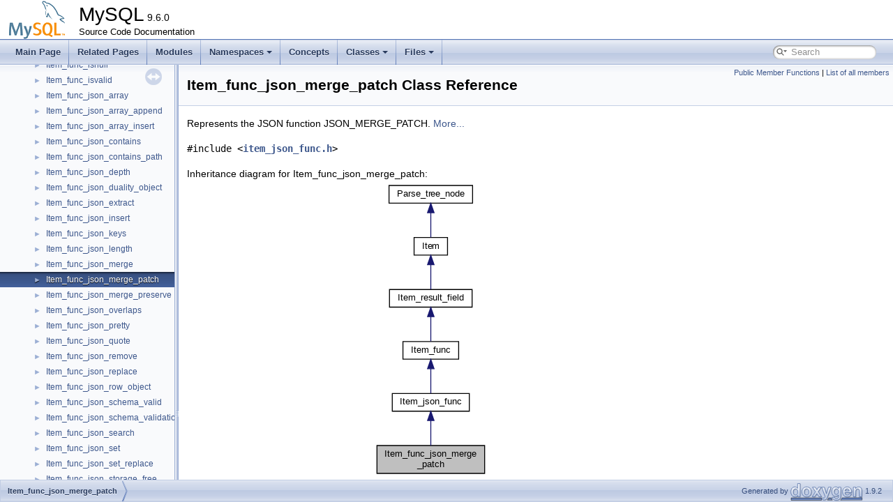

--- FILE ---
content_type: text/html; charset=UTF-8
request_url: https://dev.mysql.com/doc/dev/mysql-server/latest/classItem__func__json__merge__patch.html
body_size: 49215
content:
<!DOCTYPE html PUBLIC "-//W3C//DTD XHTML 1.0 Transitional//EN" "https://www.w3.org/TR/xhtml1/DTD/xhtml1-transitional.dtd">
<html xmlns="http://www.w3.org/1999/xhtml">
<head>
<meta http-equiv="Content-Type" content="text/xhtml;charset=UTF-8"/>
<meta http-equiv="X-UA-Compatible" content="IE=11"/>
<meta name="generator" content="Doxygen 1.9.2"/>
<meta name="viewport" content="width=device-width, initial-scale=1"/>
<title>MySQL: Item_func_json_merge_patch Class Reference</title>
<link href="tabs.css" rel="stylesheet" type="text/css"/>
<script type="text/javascript" src="jquery.js"></script>
<script type="text/javascript" src="dynsections.js"></script>
<link href="navtree.css" rel="stylesheet" type="text/css"/>
<script type="text/javascript" src="resize.js"></script>
<script type="text/javascript" src="navtreedata.js"></script>
<script type="text/javascript" src="navtree.js"></script>
<link href="search/search.css" rel="stylesheet" type="text/css"/>
<script type="text/javascript" src="search/searchdata.js"></script>
<script type="text/javascript" src="search/search.js"></script>
<link href="doxygen.css" rel="stylesheet" type="text/css" />
<link href="mysql.css" rel="stylesheet" type="text/css"/>
<meta name="Language" content="en" />

                              <script>!function(e){var n="https://s.go-mpulse.net/boomerang/";if("False"=="True")e.BOOMR_config=e.BOOMR_config||{},e.BOOMR_config.PageParams=e.BOOMR_config.PageParams||{},e.BOOMR_config.PageParams.pci=!0,n="https://s2.go-mpulse.net/boomerang/";if(window.BOOMR_API_key="E6BB6-B37B4-898B7-F97BA-BBCDB",function(){function e(){if(!o){var e=document.createElement("script");e.id="boomr-scr-as",e.src=window.BOOMR.url,e.async=!0,i.parentNode.appendChild(e),o=!0}}function t(e){o=!0;var n,t,a,r,d=document,O=window;if(window.BOOMR.snippetMethod=e?"if":"i",t=function(e,n){var t=d.createElement("script");t.id=n||"boomr-if-as",t.src=window.BOOMR.url,BOOMR_lstart=(new Date).getTime(),e=e||d.body,e.appendChild(t)},!window.addEventListener&&window.attachEvent&&navigator.userAgent.match(/MSIE [67]\./))return window.BOOMR.snippetMethod="s",void t(i.parentNode,"boomr-async");a=document.createElement("IFRAME"),a.src="about:blank",a.title="",a.role="presentation",a.loading="eager",r=(a.frameElement||a).style,r.width=0,r.height=0,r.border=0,r.display="none",i.parentNode.appendChild(a);try{O=a.contentWindow,d=O.document.open()}catch(_){n=document.domain,a.src="javascript:var d=document.open();d.domain='"+n+"';void(0);",O=a.contentWindow,d=O.document.open()}if(n)d._boomrl=function(){this.domain=n,t()},d.write("<bo"+"dy onload='document._boomrl();'>");else if(O._boomrl=function(){t()},O.addEventListener)O.addEventListener("load",O._boomrl,!1);else if(O.attachEvent)O.attachEvent("onload",O._boomrl);d.close()}function a(e){window.BOOMR_onload=e&&e.timeStamp||(new Date).getTime()}if(!window.BOOMR||!window.BOOMR.version&&!window.BOOMR.snippetExecuted){window.BOOMR=window.BOOMR||{},window.BOOMR.snippetStart=(new Date).getTime(),window.BOOMR.snippetExecuted=!0,window.BOOMR.snippetVersion=12,window.BOOMR.url=n+"E6BB6-B37B4-898B7-F97BA-BBCDB";var i=document.currentScript||document.getElementsByTagName("script")[0],o=!1,r=document.createElement("link");if(r.relList&&"function"==typeof r.relList.supports&&r.relList.supports("preload")&&"as"in r)window.BOOMR.snippetMethod="p",r.href=window.BOOMR.url,r.rel="preload",r.as="script",r.addEventListener("load",e),r.addEventListener("error",function(){t(!0)}),setTimeout(function(){if(!o)t(!0)},3e3),BOOMR_lstart=(new Date).getTime(),i.parentNode.appendChild(r);else t(!1);if(window.addEventListener)window.addEventListener("load",a,!1);else if(window.attachEvent)window.attachEvent("onload",a)}}(),"".length>0)if(e&&"performance"in e&&e.performance&&"function"==typeof e.performance.setResourceTimingBufferSize)e.performance.setResourceTimingBufferSize();!function(){if(BOOMR=e.BOOMR||{},BOOMR.plugins=BOOMR.plugins||{},!BOOMR.plugins.AK){var n=""=="true"?1:0,t="",a="clnjd3axhvvoq2lqobxq-f-8658c3e61-clientnsv4-s.akamaihd.net",i="false"=="true"?2:1,o={"ak.v":"39","ak.cp":"1334304","ak.ai":parseInt("802521",10),"ak.ol":"0","ak.cr":9,"ak.ipv":4,"ak.proto":"h2","ak.rid":"11c6a4f5","ak.r":45721,"ak.a2":n,"ak.m":"dscx","ak.n":"essl","ak.bpcip":"18.218.145.0","ak.cport":46092,"ak.gh":"23.33.25.20","ak.quicv":"","ak.tlsv":"tls1.3","ak.0rtt":"","ak.0rtt.ed":"","ak.csrc":"-","ak.acc":"","ak.t":"1768976495","ak.ak":"hOBiQwZUYzCg5VSAfCLimQ==JV5jGEwexExiQsxcgYfs0blQxWOobkEH62JPzvm/YOXDnczxNn8S7Yjl5Z/iEU9aR5Ey11EkwLVpUZ9XiDu6Zdn7QdKXMWnaLqhOvuWQU2KYwwj+4Yes6OnA4+PBHsw5eJA974J6jA9BR9WE2sSQgdFzyVBH9giAti/ieUqxKsdHIgYKD/tgXmBXALeNX6G/tRqGOIFu6rU/pIfkQdB3wpJn0tGl7Zx+WR8ES6TS1aBEsaJn9MeG/LXuMn6BvKjRKUN5WppxLdMcT6pNjjgA55Nd1+35+rzoH5ciIhp0Cn9pHJs0Qpe/eph55l/zpIu4GqjBSSFZwbrXjIPFcg4G0O1AgZhA2cRxOl4tm44VbwU5A2NXs0SBHoD6q3d7pam1BoqXo4bqKtkqyqM93YYbTiU7bXquXBUx4HD4Rq/lEok=","ak.pv":"16","ak.dpoabenc":"","ak.tf":i};if(""!==t)o["ak.ruds"]=t;var r={i:!1,av:function(n){var t="http.initiator";if(n&&(!n[t]||"spa_hard"===n[t]))o["ak.feo"]=void 0!==e.aFeoApplied?1:0,BOOMR.addVar(o)},rv:function(){var e=["ak.bpcip","ak.cport","ak.cr","ak.csrc","ak.gh","ak.ipv","ak.m","ak.n","ak.ol","ak.proto","ak.quicv","ak.tlsv","ak.0rtt","ak.0rtt.ed","ak.r","ak.acc","ak.t","ak.tf"];BOOMR.removeVar(e)}};BOOMR.plugins.AK={akVars:o,akDNSPreFetchDomain:a,init:function(){if(!r.i){var e=BOOMR.subscribe;e("before_beacon",r.av,null,null),e("onbeacon",r.rv,null,null),r.i=!0}return this},is_complete:function(){return!0}}}}()}(window);</script></head>
<body>
<div id="top"><!-- do not remove this div, it is closed by doxygen! -->
<div id="titlearea">
<table cellspacing="0" cellpadding="0">
 <tbody>
 <tr style="height: 56px;">
  <td id="projectlogo"><img alt="Logo" src="logo-mysql-110x55.png"/></td>
  <td id="projectalign" style="padding-left: 0.5em;">
   <div id="projectname">MySQL<span id="projectnumber">&#160;9.6.0</span>
   </div>
   <div id="projectbrief">Source Code Documentation</div>
  </td>
 </tr>
 </tbody>
</table>
</div>
<!-- end header part -->
<!-- Generated by Doxygen 1.9.2 -->
<script type="text/javascript">
/* @license magnet:?xt=urn:btih:d3d9a9a6595521f9666a5e94cc830dab83b65699&amp;dn=expat.txt MIT */
var searchBox = new SearchBox("searchBox", "search",'Search','.html');
/* @license-end */
</script>
<script type="text/javascript" src="menudata.js"></script>
<script type="text/javascript" src="menu.js"></script>
<script type="text/javascript">
/* @license magnet:?xt=urn:btih:d3d9a9a6595521f9666a5e94cc830dab83b65699&amp;dn=expat.txt MIT */
$(function() {
  initMenu('',true,false,'search.php','Search');
  $(document).ready(function() { init_search(); });
});
/* @license-end */
</script>
<div id="main-nav"></div>
</div><!-- top -->
<div id="side-nav" class="ui-resizable side-nav-resizable">
  <div id="nav-tree">
    <div id="nav-tree-contents">
      <div id="nav-sync" class="sync"></div>
    </div>
  </div>
  <div id="splitbar" style="-moz-user-select:none;" 
       class="ui-resizable-handle">
  </div>
</div>
<script type="text/javascript">
/* @license magnet:?xt=urn:btih:d3d9a9a6595521f9666a5e94cc830dab83b65699&amp;dn=expat.txt MIT */
$(document).ready(function(){initNavTree('classItem__func__json__merge__patch.html',''); initResizable(); });
/* @license-end */
</script>
<div id="doc-content">
<!-- window showing the filter options -->
<div id="MSearchSelectWindow"
     onmouseover="return searchBox.OnSearchSelectShow()"
     onmouseout="return searchBox.OnSearchSelectHide()"
     onkeydown="return searchBox.OnSearchSelectKey(event)">
</div>

<!-- iframe showing the search results (closed by default) -->
<div id="MSearchResultsWindow">
<iframe src="javascript:void(0)" frameborder="0" 
        name="MSearchResults" id="MSearchResults">
</iframe>
</div>

<div class="header">
  <div class="summary">
<a href="#pub-methods">Public Member Functions</a> &#124;
<a href="classItem__func__json__merge__patch-members.html">List of all members</a>  </div>
  <div class="headertitle"><div class="title">Item_func_json_merge_patch Class Reference</div></div>
</div><!--header-->
<div class="contents">

<p>Represents the JSON function JSON_MERGE_PATCH.  
 <a href="classItem__func__json__merge__patch.html#details">More...</a></p>

<p><code>#include &lt;<a class="el" href="item__json__func_8h_source.html">item_json_func.h</a>&gt;</code></p>
<div class="dynheader">
Inheritance diagram for Item_func_json_merge_patch:</div>
<div class="dyncontent">
<div class="center"><iframe scrolling="no" frameborder="0" src="classItem__func__json__merge__patch__inherit__graph.svg" width="166" height="426"><p><b>This browser is not able to show SVG: try Firefox, Chrome, Safari, or Opera instead.</b></p></iframe>
</div>
<center><span class="legend">[<a target="top" href="graph_legend.html">legend</a>]</span></center></div>
<table class="memberdecls">
<tr class="heading"><td colspan="2"><h2 class="groupheader"><a id="pub-methods" name="pub-methods"></a>
Public Member Functions</h2></td></tr>
<tr class="memitem:a3c6ae733a2941e7ab2973d9ca7275f78"><td class="memItemLeft" align="right" valign="top">&#160;</td><td class="memItemRight" valign="bottom"><a class="el" href="classItem__func__json__merge__patch.html#a3c6ae733a2941e7ab2973d9ca7275f78">Item_func_json_merge_patch</a> (<a class="el" href="classTHD.html">THD</a> *thd, const <a class="el" href="parse__location_8h.html#a205d1b8f16771169d70e833918c09208">POS</a> &amp;pos, <a class="el" href="classPT__item__list.html">PT_item_list</a> *a)</td></tr>
<tr class="separator:a3c6ae733a2941e7ab2973d9ca7275f78"><td class="memSeparator" colspan="2">&#160;</td></tr>
<tr class="memitem:af5dd8101441b12be2393222a4650e21f"><td class="memItemLeft" align="right" valign="top">const char *&#160;</td><td class="memItemRight" valign="bottom"><a class="el" href="classItem__func__json__merge__patch.html#af5dd8101441b12be2393222a4650e21f">func_name</a> () const override</td></tr>
<tr class="separator:af5dd8101441b12be2393222a4650e21f"><td class="memSeparator" colspan="2">&#160;</td></tr>
<tr class="memitem:ae1dacb6766f91bd1bac6398b43603fe7"><td class="memItemLeft" align="right" valign="top">bool&#160;</td><td class="memItemRight" valign="bottom"><a class="el" href="classItem__func__json__merge__patch.html#ae1dacb6766f91bd1bac6398b43603fe7">resolve_type</a> (<a class="el" href="classTHD.html">THD</a> *thd) override</td></tr>
<tr class="memdesc:ae1dacb6766f91bd1bac6398b43603fe7"><td class="mdescLeft">&#160;</td><td class="mdescRight">Resolve type-related information for this item, such as result field type, maximum size, precision, signedness, character set and collation.  <a href="classItem__func__json__merge__patch.html#ae1dacb6766f91bd1bac6398b43603fe7">More...</a><br /></td></tr>
<tr class="separator:ae1dacb6766f91bd1bac6398b43603fe7"><td class="memSeparator" colspan="2">&#160;</td></tr>
<tr class="memitem:a5c85e7d87d0406b43c6de3f56239c05a"><td class="memItemLeft" align="right" valign="top">bool&#160;</td><td class="memItemRight" valign="bottom"><a class="el" href="classItem__func__json__merge__patch.html#a5c85e7d87d0406b43c6de3f56239c05a">val_json</a> (<a class="el" href="classJson__wrapper.html">Json_wrapper</a> *wr) override</td></tr>
<tr class="memdesc:a5c85e7d87d0406b43c6de3f56239c05a"><td class="mdescLeft">&#160;</td><td class="mdescRight">Get a JSON value from an Item.  <a href="classItem__func__json__merge__patch.html#a5c85e7d87d0406b43c6de3f56239c05a">More...</a><br /></td></tr>
<tr class="separator:a5c85e7d87d0406b43c6de3f56239c05a"><td class="memSeparator" colspan="2">&#160;</td></tr>
<tr class="inherit_header pub_methods_classItem__json__func"><td colspan="2" onclick="javascript:toggleInherit('pub_methods_classItem__json__func')"><img src="closed.png" alt="-"/>&#160;Public Member Functions inherited from <a class="el" href="classItem__json__func.html">Item_json_func</a></td></tr>
<tr class="memitem:a1e96bc65edcf7ef1f01c3bb6a779fd26 inherit pub_methods_classItem__json__func"><td class="memTemplParams" colspan="2">template&lt;typename... Args&gt; </td></tr>
<tr class="memitem:a1e96bc65edcf7ef1f01c3bb6a779fd26 inherit pub_methods_classItem__json__func"><td class="memTemplItemLeft" align="right" valign="top">&#160;</td><td class="memTemplItemRight" valign="bottom"><a class="el" href="classItem__json__func.html#a1e96bc65edcf7ef1f01c3bb6a779fd26">Item_json_func</a> (<a class="el" href="classTHD.html">THD</a> *thd, Args &amp;&amp;...parent_args)</td></tr>
<tr class="memdesc:a1e96bc65edcf7ef1f01c3bb6a779fd26 inherit pub_methods_classItem__json__func"><td class="mdescLeft">&#160;</td><td class="mdescRight">Construct an Item_json_func instance.  <a href="classItem__json__func.html#a1e96bc65edcf7ef1f01c3bb6a779fd26">More...</a><br /></td></tr>
<tr class="separator:a1e96bc65edcf7ef1f01c3bb6a779fd26 inherit pub_methods_classItem__json__func"><td class="memSeparator" colspan="2">&#160;</td></tr>
<tr class="memitem:ad217fc677b419205102f21195753d67c inherit pub_methods_classItem__json__func"><td class="memItemLeft" align="right" valign="top">enum <a class="el" href="udf__registration__types_8h.html#ac852cc9149359bbfde83ad6ff646fd62">Item_result</a>&#160;</td><td class="memItemRight" valign="bottom"><a class="el" href="classItem__json__func.html#ad217fc677b419205102f21195753d67c">result_type</a> () const override</td></tr>
<tr class="separator:ad217fc677b419205102f21195753d67c inherit pub_methods_classItem__json__func"><td class="memSeparator" colspan="2">&#160;</td></tr>
<tr class="memitem:ac8f17be1a4c7a1295f3b8d5552ce391f inherit pub_methods_classItem__json__func"><td class="memItemLeft" align="right" valign="top"><a class="el" href="classString.html">String</a> *&#160;</td><td class="memItemRight" valign="bottom"><a class="el" href="classItem__json__func.html#ac8f17be1a4c7a1295f3b8d5552ce391f">val_str</a> (<a class="el" href="classString.html">String</a> *arg) override</td></tr>
<tr class="separator:ac8f17be1a4c7a1295f3b8d5552ce391f inherit pub_methods_classItem__json__func"><td class="memSeparator" colspan="2">&#160;</td></tr>
<tr class="memitem:aac27d9bfd37dfb04227db1ad7f9525ba inherit pub_methods_classItem__json__func"><td class="memItemLeft" align="right" valign="top">bool&#160;</td><td class="memItemRight" valign="bottom"><a class="el" href="classItem__json__func.html#aac27d9bfd37dfb04227db1ad7f9525ba">val_date</a> (<a class="el" href="classDate__val.html">Date_val</a> *date, <a class="el" href="my__time_8h.html#ad446f6444047fbdc28582bb3ec0fe821">my_time_flags_t</a> <a class="el" href="hp__test1_8cc.html#a6eec09a91807e20d7b3d6ef3da594067">flags</a>) override</td></tr>
<tr class="memdesc:aac27d9bfd37dfb04227db1ad7f9525ba inherit pub_methods_classItem__json__func"><td class="mdescLeft">&#160;</td><td class="mdescRight">Evaluate the item and return result as a date value.  <a href="classItem__json__func.html#aac27d9bfd37dfb04227db1ad7f9525ba">More...</a><br /></td></tr>
<tr class="separator:aac27d9bfd37dfb04227db1ad7f9525ba inherit pub_methods_classItem__json__func"><td class="memSeparator" colspan="2">&#160;</td></tr>
<tr class="memitem:ad15fe4cea50ba5acab0fce1c27528e93 inherit pub_methods_classItem__json__func"><td class="memItemLeft" align="right" valign="top">bool&#160;</td><td class="memItemRight" valign="bottom"><a class="el" href="classItem__json__func.html#ad15fe4cea50ba5acab0fce1c27528e93">val_time</a> (<a class="el" href="classTime__val.html">Time_val</a> *time) override</td></tr>
<tr class="memdesc:ad15fe4cea50ba5acab0fce1c27528e93 inherit pub_methods_classItem__json__func"><td class="mdescLeft">&#160;</td><td class="mdescRight">Evaluate the item and return result as a time value.  <a href="classItem__json__func.html#ad15fe4cea50ba5acab0fce1c27528e93">More...</a><br /></td></tr>
<tr class="separator:ad15fe4cea50ba5acab0fce1c27528e93 inherit pub_methods_classItem__json__func"><td class="memSeparator" colspan="2">&#160;</td></tr>
<tr class="memitem:ae579f9b68640b731e227ee6e5b87dbbb inherit pub_methods_classItem__json__func"><td class="memItemLeft" align="right" valign="top">bool&#160;</td><td class="memItemRight" valign="bottom"><a class="el" href="classItem__json__func.html#ae579f9b68640b731e227ee6e5b87dbbb">val_datetime</a> (<a class="el" href="classDatetime__val.html">Datetime_val</a> *dt, <a class="el" href="my__time_8h.html#ad446f6444047fbdc28582bb3ec0fe821">my_time_flags_t</a> <a class="el" href="hp__test1_8cc.html#a6eec09a91807e20d7b3d6ef3da594067">flags</a>) override</td></tr>
<tr class="memdesc:ae579f9b68640b731e227ee6e5b87dbbb inherit pub_methods_classItem__json__func"><td class="mdescLeft">&#160;</td><td class="mdescRight">Evaluate the item and return result as a datetime value.  <a href="classItem__json__func.html#ae579f9b68640b731e227ee6e5b87dbbb">More...</a><br /></td></tr>
<tr class="separator:ae579f9b68640b731e227ee6e5b87dbbb inherit pub_methods_classItem__json__func"><td class="memSeparator" colspan="2">&#160;</td></tr>
<tr class="memitem:a7fea5ea392f495c577d4f59cbb7d065b inherit pub_methods_classItem__json__func"><td class="memItemLeft" align="right" valign="top"><a class="el" href="my__inttypes_8h.html#a9c0acdcb1b083d30069a62cee1ece644">longlong</a>&#160;</td><td class="memItemRight" valign="bottom"><a class="el" href="classItem__json__func.html#a7fea5ea392f495c577d4f59cbb7d065b">val_int</a> () override</td></tr>
<tr class="separator:a7fea5ea392f495c577d4f59cbb7d065b inherit pub_methods_classItem__json__func"><td class="memSeparator" colspan="2">&#160;</td></tr>
<tr class="memitem:aedf427c2de810f5cfec3a279be1bd3cd inherit pub_methods_classItem__json__func"><td class="memItemLeft" align="right" valign="top">double&#160;</td><td class="memItemRight" valign="bottom"><a class="el" href="classItem__json__func.html#aedf427c2de810f5cfec3a279be1bd3cd">val_real</a> () override</td></tr>
<tr class="separator:aedf427c2de810f5cfec3a279be1bd3cd inherit pub_methods_classItem__json__func"><td class="memSeparator" colspan="2">&#160;</td></tr>
<tr class="memitem:acb1d37f70fdf3b0cc09e820e8cf6e42e inherit pub_methods_classItem__json__func"><td class="memItemLeft" align="right" valign="top"><a class="el" href="classmy__decimal.html">my_decimal</a> *&#160;</td><td class="memItemRight" valign="bottom"><a class="el" href="classItem__json__func.html#acb1d37f70fdf3b0cc09e820e8cf6e42e">val_decimal</a> (<a class="el" href="classmy__decimal.html">my_decimal</a> *decimal_value) override</td></tr>
<tr class="separator:acb1d37f70fdf3b0cc09e820e8cf6e42e inherit pub_methods_classItem__json__func"><td class="memSeparator" colspan="2">&#160;</td></tr>
<tr class="memitem:af9f6e4d4f10ca58a629840766e8349e2 inherit pub_methods_classItem__json__func"><td class="memItemLeft" align="right" valign="top">void&#160;</td><td class="memItemRight" valign="bottom"><a class="el" href="classItem__json__func.html#af9f6e4d4f10ca58a629840766e8349e2">cleanup</a> () override</td></tr>
<tr class="memdesc:af9f6e4d4f10ca58a629840766e8349e2 inherit pub_methods_classItem__json__func"><td class="mdescLeft">&#160;</td><td class="mdescRight">JSON_*() support methods.  <a href="classItem__json__func.html#af9f6e4d4f10ca58a629840766e8349e2">More...</a><br /></td></tr>
<tr class="separator:af9f6e4d4f10ca58a629840766e8349e2 inherit pub_methods_classItem__json__func"><td class="memSeparator" colspan="2">&#160;</td></tr>
<tr class="memitem:a854486a55d857dccd8f3a8ebb3ac0eb5 inherit pub_methods_classItem__json__func"><td class="memItemLeft" align="right" valign="top"><a class="el" href="udf__registration__types_8h.html#ac852cc9149359bbfde83ad6ff646fd62">Item_result</a>&#160;</td><td class="memItemRight" valign="bottom"><a class="el" href="classItem__json__func.html#a854486a55d857dccd8f3a8ebb3ac0eb5">cast_to_int_type</a> () const override</td></tr>
<tr class="separator:a854486a55d857dccd8f3a8ebb3ac0eb5 inherit pub_methods_classItem__json__func"><td class="memSeparator" colspan="2">&#160;</td></tr>
<tr class="memitem:ad96e5e74a8bdcdd6f5bb0aea456a4b74 inherit pub_methods_classItem__json__func"><td class="memItemLeft" align="right" valign="top">bool&#160;</td><td class="memItemRight" valign="bottom"><a class="el" href="classItem__json__func.html#ad96e5e74a8bdcdd6f5bb0aea456a4b74">supports_partial_update</a> (const <a class="el" href="classField__json.html">Field_json</a> *field) const override</td></tr>
<tr class="memdesc:ad96e5e74a8bdcdd6f5bb0aea456a4b74 inherit pub_methods_classItem__json__func"><td class="mdescLeft">&#160;</td><td class="mdescRight">Does this function call support partial update of the given JSON column?  <a href="classItem__json__func.html#ad96e5e74a8bdcdd6f5bb0aea456a4b74">More...</a><br /></td></tr>
<tr class="separator:ad96e5e74a8bdcdd6f5bb0aea456a4b74 inherit pub_methods_classItem__json__func"><td class="memSeparator" colspan="2">&#160;</td></tr>
<tr class="memitem:a12399530a965d0574c39dfbb7ef0192d inherit pub_methods_classItem__json__func"><td class="memItemLeft" align="right" valign="top">void&#160;</td><td class="memItemRight" valign="bottom"><a class="el" href="classItem__json__func.html#a12399530a965d0574c39dfbb7ef0192d">mark_for_partial_update</a> (const <a class="el" href="classField__json.html">Field_json</a> *field)</td></tr>
<tr class="memdesc:a12399530a965d0574c39dfbb7ef0192d inherit pub_methods_classItem__json__func"><td class="mdescLeft">&#160;</td><td class="mdescRight">Mark this expression as used in partial update.  <a href="classItem__json__func.html#a12399530a965d0574c39dfbb7ef0192d">More...</a><br /></td></tr>
<tr class="separator:a12399530a965d0574c39dfbb7ef0192d inherit pub_methods_classItem__json__func"><td class="memSeparator" colspan="2">&#160;</td></tr>
<tr class="inherit_header pub_methods_classItem__func"><td colspan="2" onclick="javascript:toggleInherit('pub_methods_classItem__func')"><img src="closed.png" alt="-"/>&#160;Public Member Functions inherited from <a class="el" href="classItem__func.html">Item_func</a></td></tr>
<tr class="memitem:a46395862782119befc0fe3365eca08ef inherit pub_methods_classItem__func"><td class="memItemLeft" align="right" valign="top">virtual uint&#160;</td><td class="memItemRight" valign="bottom"><a class="el" href="classItem__func.html#a46395862782119befc0fe3365eca08ef">argument_count</a> () const</td></tr>
<tr class="separator:a46395862782119befc0fe3365eca08ef inherit pub_methods_classItem__func"><td class="memSeparator" colspan="2">&#160;</td></tr>
<tr class="memitem:aaf707aeaa0548c75c477796f7b10f011 inherit pub_methods_classItem__func"><td class="memItemLeft" align="right" valign="top"><a class="el" href="classItem.html">Item</a> **&#160;</td><td class="memItemRight" valign="bottom"><a class="el" href="classItem__func.html#aaf707aeaa0548c75c477796f7b10f011">arguments</a> () const</td></tr>
<tr class="separator:aaf707aeaa0548c75c477796f7b10f011 inherit pub_methods_classItem__func"><td class="memSeparator" colspan="2">&#160;</td></tr>
<tr class="memitem:a23a3857e7a79986a2575fc20b3957a59 inherit pub_methods_classItem__func"><td class="memItemLeft" align="right" valign="top">bool&#160;</td><td class="memItemRight" valign="bottom"><a class="el" href="classItem__func.html#a23a3857e7a79986a2575fc20b3957a59">reject_vector_args</a> ()</td></tr>
<tr class="separator:a23a3857e7a79986a2575fc20b3957a59 inherit pub_methods_classItem__func"><td class="memSeparator" colspan="2">&#160;</td></tr>
<tr class="memitem:a85c0658f9e2ed5552433427885229e23 inherit pub_methods_classItem__func"><td class="memItemLeft" align="right" valign="top">uint&#160;</td><td class="memItemRight" valign="bottom"><a class="el" href="classItem__func.html#a85c0658f9e2ed5552433427885229e23">num_vector_args</a> ()</td></tr>
<tr class="separator:a85c0658f9e2ed5552433427885229e23 inherit pub_methods_classItem__func"><td class="memSeparator" colspan="2">&#160;</td></tr>
<tr class="memitem:a8e0afc2d720c8410936fa0f18f51b2e4 inherit pub_methods_classItem__func"><td class="memItemLeft" align="right" valign="top">bool&#160;</td><td class="memItemRight" valign="bottom"><a class="el" href="classItem__func.html#a8e0afc2d720c8410936fa0f18f51b2e4">reject_geometry_args</a> ()</td></tr>
<tr class="separator:a8e0afc2d720c8410936fa0f18f51b2e4 inherit pub_methods_classItem__func"><td class="memSeparator" colspan="2">&#160;</td></tr>
<tr class="memitem:ab3b8a1cf9aec2b16474739aa43d970db inherit pub_methods_classItem__func"><td class="memItemLeft" align="right" valign="top">bool&#160;</td><td class="memItemRight" valign="bottom"><a class="el" href="classItem__func.html#ab3b8a1cf9aec2b16474739aa43d970db">is_null_on_null</a> () const</td></tr>
<tr class="separator:ab3b8a1cf9aec2b16474739aa43d970db inherit pub_methods_classItem__func"><td class="memSeparator" colspan="2">&#160;</td></tr>
<tr class="memitem:a759e103fa4535780f73f2cc477d59b24 inherit pub_methods_classItem__func"><td class="memItemLeft" align="right" valign="top">enum <a class="el" href="classItem.html#a6b718f9918eb7a5b2d4572cc1a231005">Type</a>&#160;</td><td class="memItemRight" valign="bottom"><a class="el" href="classItem__func.html#a759e103fa4535780f73f2cc477d59b24">type</a> () const override</td></tr>
<tr class="separator:a759e103fa4535780f73f2cc477d59b24 inherit pub_methods_classItem__func"><td class="memSeparator" colspan="2">&#160;</td></tr>
<tr class="memitem:a1e75d83f7d9d6d931c357d9c2d1f9981 inherit pub_methods_classItem__func"><td class="memItemLeft" align="right" valign="top">virtual enum <a class="el" href="classItem__func.html#a44783465b41db99f2cff936cb7b6e70b">Functype</a>&#160;</td><td class="memItemRight" valign="bottom"><a class="el" href="classItem__func.html#a1e75d83f7d9d6d931c357d9c2d1f9981">functype</a> () const</td></tr>
<tr class="separator:a1e75d83f7d9d6d931c357d9c2d1f9981 inherit pub_methods_classItem__func"><td class="memSeparator" colspan="2">&#160;</td></tr>
<tr class="memitem:a0a815fe35d7668c75c764ab42f5879da inherit pub_methods_classItem__func"><td class="memItemLeft" align="right" valign="top">&#160;</td><td class="memItemRight" valign="bottom"><a class="el" href="classItem__func.html#a0a815fe35d7668c75c764ab42f5879da">Item_func</a> ()</td></tr>
<tr class="separator:a0a815fe35d7668c75c764ab42f5879da inherit pub_methods_classItem__func"><td class="memSeparator" colspan="2">&#160;</td></tr>
<tr class="memitem:a22206aa34356f6eafea7e009a7a2696d inherit pub_methods_classItem__func"><td class="memItemLeft" align="right" valign="top">&#160;</td><td class="memItemRight" valign="bottom"><a class="el" href="classItem__func.html#a22206aa34356f6eafea7e009a7a2696d">Item_func</a> (const <a class="el" href="parse__location_8h.html#a205d1b8f16771169d70e833918c09208">POS</a> &amp;pos)</td></tr>
<tr class="separator:a22206aa34356f6eafea7e009a7a2696d inherit pub_methods_classItem__func"><td class="memSeparator" colspan="2">&#160;</td></tr>
<tr class="memitem:ada3fc37d59dcf0401cfd604ca7e9fb9c inherit pub_methods_classItem__func"><td class="memItemLeft" align="right" valign="top">&#160;</td><td class="memItemRight" valign="bottom"><a class="el" href="classItem__func.html#ada3fc37d59dcf0401cfd604ca7e9fb9c">Item_func</a> (<a class="el" href="classItem.html">Item</a> *a)</td></tr>
<tr class="separator:ada3fc37d59dcf0401cfd604ca7e9fb9c inherit pub_methods_classItem__func"><td class="memSeparator" colspan="2">&#160;</td></tr>
<tr class="memitem:a3ae788a843114af1a60a21e0c087b8c0 inherit pub_methods_classItem__func"><td class="memItemLeft" align="right" valign="top">&#160;</td><td class="memItemRight" valign="bottom"><a class="el" href="classItem__func.html#a3ae788a843114af1a60a21e0c087b8c0">Item_func</a> (const <a class="el" href="parse__location_8h.html#a205d1b8f16771169d70e833918c09208">POS</a> &amp;pos, <a class="el" href="classItem.html">Item</a> *a)</td></tr>
<tr class="separator:a3ae788a843114af1a60a21e0c087b8c0 inherit pub_methods_classItem__func"><td class="memSeparator" colspan="2">&#160;</td></tr>
<tr class="memitem:a2a1f46e87b62b6c97ab1a7cedf6f1d89 inherit pub_methods_classItem__func"><td class="memItemLeft" align="right" valign="top">&#160;</td><td class="memItemRight" valign="bottom"><a class="el" href="classItem__func.html#a2a1f46e87b62b6c97ab1a7cedf6f1d89">Item_func</a> (<a class="el" href="classItem.html">Item</a> *a, <a class="el" href="classItem.html">Item</a> *b)</td></tr>
<tr class="separator:a2a1f46e87b62b6c97ab1a7cedf6f1d89 inherit pub_methods_classItem__func"><td class="memSeparator" colspan="2">&#160;</td></tr>
<tr class="memitem:aa30c9b75780f60cfe6696bca39d4124d inherit pub_methods_classItem__func"><td class="memItemLeft" align="right" valign="top">&#160;</td><td class="memItemRight" valign="bottom"><a class="el" href="classItem__func.html#aa30c9b75780f60cfe6696bca39d4124d">Item_func</a> (const <a class="el" href="parse__location_8h.html#a205d1b8f16771169d70e833918c09208">POS</a> &amp;pos, <a class="el" href="classItem.html">Item</a> *a, <a class="el" href="classItem.html">Item</a> *b)</td></tr>
<tr class="separator:aa30c9b75780f60cfe6696bca39d4124d inherit pub_methods_classItem__func"><td class="memSeparator" colspan="2">&#160;</td></tr>
<tr class="memitem:afad7f11f6cf1c71aa1a2ec8cb271d72c inherit pub_methods_classItem__func"><td class="memItemLeft" align="right" valign="top">&#160;</td><td class="memItemRight" valign="bottom"><a class="el" href="classItem__func.html#afad7f11f6cf1c71aa1a2ec8cb271d72c">Item_func</a> (<a class="el" href="classItem.html">Item</a> *a, <a class="el" href="classItem.html">Item</a> *b, <a class="el" href="classItem.html">Item</a> *c)</td></tr>
<tr class="separator:afad7f11f6cf1c71aa1a2ec8cb271d72c inherit pub_methods_classItem__func"><td class="memSeparator" colspan="2">&#160;</td></tr>
<tr class="memitem:a093e650aba3d7f81f2d751d9d1c811c2 inherit pub_methods_classItem__func"><td class="memItemLeft" align="right" valign="top">&#160;</td><td class="memItemRight" valign="bottom"><a class="el" href="classItem__func.html#a093e650aba3d7f81f2d751d9d1c811c2">Item_func</a> (const <a class="el" href="parse__location_8h.html#a205d1b8f16771169d70e833918c09208">POS</a> &amp;pos, <a class="el" href="classItem.html">Item</a> *a, <a class="el" href="classItem.html">Item</a> *b, <a class="el" href="classItem.html">Item</a> *c)</td></tr>
<tr class="separator:a093e650aba3d7f81f2d751d9d1c811c2 inherit pub_methods_classItem__func"><td class="memSeparator" colspan="2">&#160;</td></tr>
<tr class="memitem:a8d4ac9dc44531a2ccb83d93e4707770a inherit pub_methods_classItem__func"><td class="memItemLeft" align="right" valign="top">&#160;</td><td class="memItemRight" valign="bottom"><a class="el" href="classItem__func.html#a8d4ac9dc44531a2ccb83d93e4707770a">Item_func</a> (<a class="el" href="classItem.html">Item</a> *a, <a class="el" href="classItem.html">Item</a> *b, <a class="el" href="classItem.html">Item</a> *c, <a class="el" href="classItem.html">Item</a> *d)</td></tr>
<tr class="separator:a8d4ac9dc44531a2ccb83d93e4707770a inherit pub_methods_classItem__func"><td class="memSeparator" colspan="2">&#160;</td></tr>
<tr class="memitem:a82a2a3960b35e2b8cdb09bb9407db0bf inherit pub_methods_classItem__func"><td class="memItemLeft" align="right" valign="top">&#160;</td><td class="memItemRight" valign="bottom"><a class="el" href="classItem__func.html#a82a2a3960b35e2b8cdb09bb9407db0bf">Item_func</a> (const <a class="el" href="parse__location_8h.html#a205d1b8f16771169d70e833918c09208">POS</a> &amp;pos, <a class="el" href="classItem.html">Item</a> *a, <a class="el" href="classItem.html">Item</a> *b, <a class="el" href="classItem.html">Item</a> *c, <a class="el" href="classItem.html">Item</a> *d)</td></tr>
<tr class="separator:a82a2a3960b35e2b8cdb09bb9407db0bf inherit pub_methods_classItem__func"><td class="memSeparator" colspan="2">&#160;</td></tr>
<tr class="memitem:aad088019a6ce483049402b74566b9385 inherit pub_methods_classItem__func"><td class="memItemLeft" align="right" valign="top">&#160;</td><td class="memItemRight" valign="bottom"><a class="el" href="classItem__func.html#aad088019a6ce483049402b74566b9385">Item_func</a> (<a class="el" href="classItem.html">Item</a> *a, <a class="el" href="classItem.html">Item</a> *b, <a class="el" href="classItem.html">Item</a> *c, <a class="el" href="classItem.html">Item</a> *d, <a class="el" href="classItem.html">Item</a> *e)</td></tr>
<tr class="separator:aad088019a6ce483049402b74566b9385 inherit pub_methods_classItem__func"><td class="memSeparator" colspan="2">&#160;</td></tr>
<tr class="memitem:a57f627e27e589d390daaba251f35cfd0 inherit pub_methods_classItem__func"><td class="memItemLeft" align="right" valign="top">&#160;</td><td class="memItemRight" valign="bottom"><a class="el" href="classItem__func.html#a57f627e27e589d390daaba251f35cfd0">Item_func</a> (const <a class="el" href="parse__location_8h.html#a205d1b8f16771169d70e833918c09208">POS</a> &amp;pos, <a class="el" href="classItem.html">Item</a> *a, <a class="el" href="classItem.html">Item</a> *b, <a class="el" href="classItem.html">Item</a> *c, <a class="el" href="classItem.html">Item</a> *d, <a class="el" href="classItem.html">Item</a> *e)</td></tr>
<tr class="separator:a57f627e27e589d390daaba251f35cfd0 inherit pub_methods_classItem__func"><td class="memSeparator" colspan="2">&#160;</td></tr>
<tr class="memitem:af221aaba5c84160b04a5c52d9638035d inherit pub_methods_classItem__func"><td class="memItemLeft" align="right" valign="top">&#160;</td><td class="memItemRight" valign="bottom"><a class="el" href="classItem__func.html#af221aaba5c84160b04a5c52d9638035d">Item_func</a> (<a class="el" href="classItem.html">Item</a> *a, <a class="el" href="classItem.html">Item</a> *b, <a class="el" href="classItem.html">Item</a> *c, <a class="el" href="classItem.html">Item</a> *d, <a class="el" href="classItem.html">Item</a> *e, <a class="el" href="classItem.html">Item</a> *f)</td></tr>
<tr class="separator:af221aaba5c84160b04a5c52d9638035d inherit pub_methods_classItem__func"><td class="memSeparator" colspan="2">&#160;</td></tr>
<tr class="memitem:a741ee12377614a3e15fbfcb6b4bb62b0 inherit pub_methods_classItem__func"><td class="memItemLeft" align="right" valign="top">&#160;</td><td class="memItemRight" valign="bottom"><a class="el" href="classItem__func.html#a741ee12377614a3e15fbfcb6b4bb62b0">Item_func</a> (const <a class="el" href="parse__location_8h.html#a205d1b8f16771169d70e833918c09208">POS</a> &amp;pos, <a class="el" href="classItem.html">Item</a> *a, <a class="el" href="classItem.html">Item</a> *b, <a class="el" href="classItem.html">Item</a> *c, <a class="el" href="classItem.html">Item</a> *d, <a class="el" href="classItem.html">Item</a> *e, <a class="el" href="classItem.html">Item</a> *f)</td></tr>
<tr class="separator:a741ee12377614a3e15fbfcb6b4bb62b0 inherit pub_methods_classItem__func"><td class="memSeparator" colspan="2">&#160;</td></tr>
<tr class="memitem:adbe3b0fcfe758b27b2a4b103abdc98f1 inherit pub_methods_classItem__func"><td class="memItemLeft" align="right" valign="top">&#160;</td><td class="memItemRight" valign="bottom"><a class="el" href="classItem__func.html#adbe3b0fcfe758b27b2a4b103abdc98f1">Item_func</a> (<a class="el" href="classmem__root__deque.html">mem_root_deque</a>&lt; <a class="el" href="classItem.html">Item</a> * &gt; *list)</td></tr>
<tr class="separator:adbe3b0fcfe758b27b2a4b103abdc98f1 inherit pub_methods_classItem__func"><td class="memSeparator" colspan="2">&#160;</td></tr>
<tr class="memitem:a6787c4714dd6232c64803c243b04484b inherit pub_methods_classItem__func"><td class="memItemLeft" align="right" valign="top">&#160;</td><td class="memItemRight" valign="bottom"><a class="el" href="classItem__func.html#a6787c4714dd6232c64803c243b04484b">Item_func</a> (const <a class="el" href="parse__location_8h.html#a205d1b8f16771169d70e833918c09208">POS</a> &amp;pos, <a class="el" href="classPT__item__list.html">PT_item_list</a> *opt_list)</td></tr>
<tr class="separator:a6787c4714dd6232c64803c243b04484b inherit pub_methods_classItem__func"><td class="memSeparator" colspan="2">&#160;</td></tr>
<tr class="memitem:aafc16b8b32a10ea9fff15ce0ee7f8440 inherit pub_methods_classItem__func"><td class="memItemLeft" align="right" valign="top">&#160;</td><td class="memItemRight" valign="bottom"><a class="el" href="classItem__func.html#aafc16b8b32a10ea9fff15ce0ee7f8440">Item_func</a> (<a class="el" href="classTHD.html">THD</a> *thd, const <a class="el" href="classItem__func.html">Item_func</a> *item)</td></tr>
<tr class="separator:aafc16b8b32a10ea9fff15ce0ee7f8440 inherit pub_methods_classItem__func"><td class="memSeparator" colspan="2">&#160;</td></tr>
<tr class="memitem:a31601365527c0303c1c118123b47b421 inherit pub_methods_classItem__func"><td class="memItemLeft" align="right" valign="top">virtual <a class="el" href="classItem.html">Item</a> *&#160;</td><td class="memItemRight" valign="bottom"><a class="el" href="classItem__func.html#a31601365527c0303c1c118123b47b421">get_arg</a> (uint i)</td></tr>
<tr class="memdesc:a31601365527c0303c1c118123b47b421 inherit pub_methods_classItem__func"><td class="mdescLeft">&#160;</td><td class="mdescRight">Get the i'th argument of the function that this object represents.  <a href="classItem__func.html#a31601365527c0303c1c118123b47b421">More...</a><br /></td></tr>
<tr class="separator:a31601365527c0303c1c118123b47b421 inherit pub_methods_classItem__func"><td class="memSeparator" colspan="2">&#160;</td></tr>
<tr class="memitem:aabeb43fd5130721b79f284f000782bc3 inherit pub_methods_classItem__func"><td class="memItemLeft" align="right" valign="top">virtual const <a class="el" href="classItem.html">Item</a> *&#160;</td><td class="memItemRight" valign="bottom"><a class="el" href="classItem__func.html#aabeb43fd5130721b79f284f000782bc3">get_arg</a> (uint i) const</td></tr>
<tr class="memdesc:aabeb43fd5130721b79f284f000782bc3 inherit pub_methods_classItem__func"><td class="mdescLeft">&#160;</td><td class="mdescRight">Get the i'th argument of the function that this object represents.  <a href="classItem__func.html#aabeb43fd5130721b79f284f000782bc3">More...</a><br /></td></tr>
<tr class="separator:aabeb43fd5130721b79f284f000782bc3 inherit pub_methods_classItem__func"><td class="memSeparator" colspan="2">&#160;</td></tr>
<tr class="memitem:ae836ec01281a04b77fc59c4d2267f973 inherit pub_methods_classItem__func"><td class="memItemLeft" align="right" valign="top">virtual <a class="el" href="classItem.html">Item</a> *&#160;</td><td class="memItemRight" valign="bottom"><a class="el" href="classItem__func.html#ae836ec01281a04b77fc59c4d2267f973">set_arg</a> (<a class="el" href="classTHD.html">THD</a> *, uint, <a class="el" href="classItem.html">Item</a> *)</td></tr>
<tr class="separator:ae836ec01281a04b77fc59c4d2267f973 inherit pub_methods_classItem__func"><td class="memSeparator" colspan="2">&#160;</td></tr>
<tr class="memitem:a694eaef12604c5136ff9c8ede3bb9221 inherit pub_methods_classItem__func"><td class="memItemLeft" align="right" valign="top">bool&#160;</td><td class="memItemRight" valign="bottom"><a class="el" href="classItem__func.html#a694eaef12604c5136ff9c8ede3bb9221">do_itemize</a> (<a class="el" href="structParse__context.html">Parse_context</a> *pc, <a class="el" href="classItem.html">Item</a> **res) override</td></tr>
<tr class="memdesc:a694eaef12604c5136ff9c8ede3bb9221 inherit pub_methods_classItem__func"><td class="mdescLeft">&#160;</td><td class="mdescRight">The core function that does the actual itemization.  <a href="classItem__func.html#a694eaef12604c5136ff9c8ede3bb9221">More...</a><br /></td></tr>
<tr class="separator:a694eaef12604c5136ff9c8ede3bb9221 inherit pub_methods_classItem__func"><td class="memSeparator" colspan="2">&#160;</td></tr>
<tr class="memitem:a8e35b157c2335817cfb68a5b395d6675 inherit pub_methods_classItem__func"><td class="memItemLeft" align="right" valign="top">bool&#160;</td><td class="memItemRight" valign="bottom"><a class="el" href="classItem__func.html#a8e35b157c2335817cfb68a5b395d6675">fix_fields</a> (<a class="el" href="classTHD.html">THD</a> *, <a class="el" href="classItem.html">Item</a> **ref) override</td></tr>
<tr class="separator:a8e35b157c2335817cfb68a5b395d6675 inherit pub_methods_classItem__func"><td class="memSeparator" colspan="2">&#160;</td></tr>
<tr class="memitem:a2adf50f8553b1fdfdc2b5b0aafd3d2e0 inherit pub_methods_classItem__func"><td class="memItemLeft" align="right" valign="top">bool&#160;</td><td class="memItemRight" valign="bottom"><a class="el" href="classItem__func.html#a2adf50f8553b1fdfdc2b5b0aafd3d2e0">fix_func_arg</a> (<a class="el" href="classTHD.html">THD</a> *, <a class="el" href="classItem.html">Item</a> **arg)</td></tr>
<tr class="separator:a2adf50f8553b1fdfdc2b5b0aafd3d2e0 inherit pub_methods_classItem__func"><td class="memSeparator" colspan="2">&#160;</td></tr>
<tr class="memitem:a9400dcbddd79aa9a2bf82b3d86ad1d23 inherit pub_methods_classItem__func"><td class="memItemLeft" align="right" valign="top">void&#160;</td><td class="memItemRight" valign="bottom"><a class="el" href="classItem__func.html#a9400dcbddd79aa9a2bf82b3d86ad1d23">fix_after_pullout</a> (<a class="el" href="classQuery__block.html">Query_block</a> *parent_query_block, <a class="el" href="classQuery__block.html">Query_block</a> *removed_query_block) override</td></tr>
<tr class="memdesc:a9400dcbddd79aa9a2bf82b3d86ad1d23 inherit pub_methods_classItem__func"><td class="mdescLeft">&#160;</td><td class="mdescRight">Fix after tables have been moved from one query_block level to the parent level, e.g by semijoin conversion.  <a href="classItem__func.html#a9400dcbddd79aa9a2bf82b3d86ad1d23">More...</a><br /></td></tr>
<tr class="separator:a9400dcbddd79aa9a2bf82b3d86ad1d23 inherit pub_methods_classItem__func"><td class="memSeparator" colspan="2">&#160;</td></tr>
<tr class="memitem:afa8a49e3c1916d77835334ff646c80ea inherit pub_methods_classItem__func"><td class="memItemLeft" align="right" valign="top">virtual bool&#160;</td><td class="memItemRight" valign="bottom"><a class="el" href="classItem__func.html#afa8a49e3c1916d77835334ff646c80ea">resolve_type_inner</a> (<a class="el" href="classTHD.html">THD</a> *)</td></tr>
<tr class="memdesc:afa8a49e3c1916d77835334ff646c80ea inherit pub_methods_classItem__func"><td class="mdescLeft">&#160;</td><td class="mdescRight">Resolve type of function after all arguments have had their data types resolved.  <a href="classItem__func.html#afa8a49e3c1916d77835334ff646c80ea">More...</a><br /></td></tr>
<tr class="separator:afa8a49e3c1916d77835334ff646c80ea inherit pub_methods_classItem__func"><td class="memSeparator" colspan="2">&#160;</td></tr>
<tr class="memitem:a883502b24c57a60cfe957cc8a429fb32 inherit pub_methods_classItem__func"><td class="memItemLeft" align="right" valign="top">bool&#160;</td><td class="memItemRight" valign="bottom"><a class="el" href="classItem__func.html#a883502b24c57a60cfe957cc8a429fb32">propagate_type</a> (<a class="el" href="classTHD.html">THD</a> *thd, const <a class="el" href="classType__properties.html">Type_properties</a> &amp;<a class="el" href="classItem__func.html#a759e103fa4535780f73f2cc477d59b24">type</a>) override</td></tr>
<tr class="memdesc:a883502b24c57a60cfe957cc8a429fb32 inherit pub_methods_classItem__func"><td class="mdescLeft">&#160;</td><td class="mdescRight">Default implementation for all functions: Propagate base_item's type into all arguments.  <a href="classItem__func.html#a883502b24c57a60cfe957cc8a429fb32">More...</a><br /></td></tr>
<tr class="separator:a883502b24c57a60cfe957cc8a429fb32 inherit pub_methods_classItem__func"><td class="memSeparator" colspan="2">&#160;</td></tr>
<tr class="memitem:a379f54a79ca65beebc1e2571f3bf0d35 inherit pub_methods_classItem__func"><td class="memItemLeft" align="right" valign="top">virtual <a class="el" href="my__table__map_8h.html#a82b78abeba8cfb8e3df3e082f42b6cff">table_map</a>&#160;</td><td class="memItemRight" valign="bottom"><a class="el" href="classItem__func.html#a379f54a79ca65beebc1e2571f3bf0d35">get_initial_pseudo_tables</a> () const</td></tr>
<tr class="memdesc:a379f54a79ca65beebc1e2571f3bf0d35 inherit pub_methods_classItem__func"><td class="mdescLeft">&#160;</td><td class="mdescRight">Returns the pseudo tables depended upon in order to evaluate this function expression.  <a href="classItem__func.html#a379f54a79ca65beebc1e2571f3bf0d35">More...</a><br /></td></tr>
<tr class="separator:a379f54a79ca65beebc1e2571f3bf0d35 inherit pub_methods_classItem__func"><td class="memSeparator" colspan="2">&#160;</td></tr>
<tr class="memitem:af52b7a29b217664a3e55608d50d2bed1 inherit pub_methods_classItem__func"><td class="memItemLeft" align="right" valign="top"><a class="el" href="my__table__map_8h.html#a82b78abeba8cfb8e3df3e082f42b6cff">table_map</a>&#160;</td><td class="memItemRight" valign="bottom"><a class="el" href="classItem__func.html#af52b7a29b217664a3e55608d50d2bed1">used_tables</a> () const override</td></tr>
<tr class="separator:af52b7a29b217664a3e55608d50d2bed1 inherit pub_methods_classItem__func"><td class="memSeparator" colspan="2">&#160;</td></tr>
<tr class="memitem:ae303780c7bc903bdd9e9eff76e4105e0 inherit pub_methods_classItem__func"><td class="memItemLeft" align="right" valign="top"><a class="el" href="my__table__map_8h.html#a82b78abeba8cfb8e3df3e082f42b6cff">table_map</a>&#160;</td><td class="memItemRight" valign="bottom"><a class="el" href="classItem__func.html#ae303780c7bc903bdd9e9eff76e4105e0">not_null_tables</a> () const override</td></tr>
<tr class="memdesc:ae303780c7bc903bdd9e9eff76e4105e0 inherit pub_methods_classItem__func"><td class="mdescLeft">&#160;</td><td class="mdescRight">Return table map of tables that can't be NULL tables (tables that are used in a context where if they would contain a NULL row generated by a LEFT or RIGHT join, the item would not be true).  <a href="classItem__func.html#ae303780c7bc903bdd9e9eff76e4105e0">More...</a><br /></td></tr>
<tr class="separator:ae303780c7bc903bdd9e9eff76e4105e0 inherit pub_methods_classItem__func"><td class="memSeparator" colspan="2">&#160;</td></tr>
<tr class="memitem:a26349f11fd1a06db64539015d71f6b9b inherit pub_methods_classItem__func"><td class="memItemLeft" align="right" valign="top">void&#160;</td><td class="memItemRight" valign="bottom"><a class="el" href="classItem__func.html#a26349f11fd1a06db64539015d71f6b9b">update_used_tables</a> () override</td></tr>
<tr class="memdesc:a26349f11fd1a06db64539015d71f6b9b inherit pub_methods_classItem__func"><td class="mdescLeft">&#160;</td><td class="mdescRight">Updates used tables, not null tables information and accumulates properties up the item tree, cf.  <a href="classItem__func.html#a26349f11fd1a06db64539015d71f6b9b">More...</a><br /></td></tr>
<tr class="separator:a26349f11fd1a06db64539015d71f6b9b inherit pub_methods_classItem__func"><td class="memSeparator" colspan="2">&#160;</td></tr>
<tr class="memitem:a6947f67cf1d8a5bed95260a024f7d44f inherit pub_methods_classItem__func"><td class="memItemLeft" align="right" valign="top">void&#160;</td><td class="memItemRight" valign="bottom"><a class="el" href="classItem__func.html#a6947f67cf1d8a5bed95260a024f7d44f">set_used_tables</a> (<a class="el" href="my__table__map_8h.html#a82b78abeba8cfb8e3df3e082f42b6cff">table_map</a> map)</td></tr>
<tr class="separator:a6947f67cf1d8a5bed95260a024f7d44f inherit pub_methods_classItem__func"><td class="memSeparator" colspan="2">&#160;</td></tr>
<tr class="memitem:ab705f4ef63423a07b6580d08f6ba1e63 inherit pub_methods_classItem__func"><td class="memItemLeft" align="right" valign="top">bool&#160;</td><td class="memItemRight" valign="bottom"><a class="el" href="classItem__func.html#ab705f4ef63423a07b6580d08f6ba1e63">eq</a> (const <a class="el" href="classItem.html">Item</a> *item) const override</td></tr>
<tr class="memdesc:ab705f4ef63423a07b6580d08f6ba1e63 inherit pub_methods_classItem__func"><td class="mdescLeft">&#160;</td><td class="mdescRight">Compare this item with another item for equality.  <a href="classItem__func.html#ab705f4ef63423a07b6580d08f6ba1e63">More...</a><br /></td></tr>
<tr class="separator:ab705f4ef63423a07b6580d08f6ba1e63 inherit pub_methods_classItem__func"><td class="memSeparator" colspan="2">&#160;</td></tr>
<tr class="memitem:a530784195f74441c8a0c3cc66fe7b9fb inherit pub_methods_classItem__func"><td class="memItemLeft" align="right" valign="top">virtual bool&#160;</td><td class="memItemRight" valign="bottom"><a class="el" href="classItem__func.html#a530784195f74441c8a0c3cc66fe7b9fb">eq_specific</a> (const <a class="el" href="classItem.html">Item</a> *) const</td></tr>
<tr class="memdesc:a530784195f74441c8a0c3cc66fe7b9fb inherit pub_methods_classItem__func"><td class="mdescLeft">&#160;</td><td class="mdescRight">Provide a more specific equality check for a function.  <a href="classItem__func.html#a530784195f74441c8a0c3cc66fe7b9fb">More...</a><br /></td></tr>
<tr class="separator:a530784195f74441c8a0c3cc66fe7b9fb inherit pub_methods_classItem__func"><td class="memSeparator" colspan="2">&#160;</td></tr>
<tr class="memitem:aa4196185a727ad3ebe9dde3ad5d01022 inherit pub_methods_classItem__func"><td class="memItemLeft" align="right" valign="top">virtual <a class="el" href="classItem__func.html#a680bfeac8aa312f193e89e661199fb3d">optimize_type</a>&#160;</td><td class="memItemRight" valign="bottom"><a class="el" href="classItem__func.html#aa4196185a727ad3ebe9dde3ad5d01022">select_optimize</a> (const <a class="el" href="classTHD.html">THD</a> *)</td></tr>
<tr class="separator:aa4196185a727ad3ebe9dde3ad5d01022 inherit pub_methods_classItem__func"><td class="memSeparator" colspan="2">&#160;</td></tr>
<tr class="memitem:a1b85dffb6b62d3e75e6f485038d543bd inherit pub_methods_classItem__func"><td class="memItemLeft" align="right" valign="top">virtual bool&#160;</td><td class="memItemRight" valign="bottom"><a class="el" href="classItem__func.html#a1b85dffb6b62d3e75e6f485038d543bd">have_rev_func</a> () const</td></tr>
<tr class="separator:a1b85dffb6b62d3e75e6f485038d543bd inherit pub_methods_classItem__func"><td class="memSeparator" colspan="2">&#160;</td></tr>
<tr class="memitem:a7fc93d77088f0d8b37d564941de809c0 inherit pub_methods_classItem__func"><td class="memItemLeft" align="right" valign="top">virtual <a class="el" href="classItem.html">Item</a> *&#160;</td><td class="memItemRight" valign="bottom"><a class="el" href="classItem__func.html#a7fc93d77088f0d8b37d564941de809c0">key_item</a> () const</td></tr>
<tr class="separator:a7fc93d77088f0d8b37d564941de809c0 inherit pub_methods_classItem__func"><td class="memSeparator" colspan="2">&#160;</td></tr>
<tr class="memitem:a9569ef78dce66d0ed32d5c87eb79142b inherit pub_methods_classItem__func"><td class="memItemLeft" align="right" valign="top">bool&#160;</td><td class="memItemRight" valign="bottom"><a class="el" href="classItem__func.html#a9569ef78dce66d0ed32d5c87eb79142b">set_arguments</a> (<a class="el" href="classmem__root__deque.html">mem_root_deque</a>&lt; <a class="el" href="classItem.html">Item</a> * &gt; *list, bool context_free)</td></tr>
<tr class="memdesc:a9569ef78dce66d0ed32d5c87eb79142b inherit pub_methods_classItem__func"><td class="mdescLeft">&#160;</td><td class="mdescRight">Copy arguments from list to args array.  <a href="classItem__func.html#a9569ef78dce66d0ed32d5c87eb79142b">More...</a><br /></td></tr>
<tr class="separator:a9569ef78dce66d0ed32d5c87eb79142b inherit pub_methods_classItem__func"><td class="memSeparator" colspan="2">&#160;</td></tr>
<tr class="memitem:a31d8e7763ea136e66118a8c10045ad00 inherit pub_methods_classItem__func"><td class="memItemLeft" align="right" valign="top">bool&#160;</td><td class="memItemRight" valign="bottom"><a class="el" href="classItem__func.html#a31d8e7763ea136e66118a8c10045ad00">split_sum_func</a> (<a class="el" href="classTHD.html">THD</a> *thd, <a class="el" href="item_8h.html#a392729560d867373048ed76e4dfff81e">Ref_item_array</a> ref_item_array, <a class="el" href="classmem__root__deque.html">mem_root_deque</a>&lt; <a class="el" href="classItem.html">Item</a> * &gt; *fields) override</td></tr>
<tr class="memdesc:a31d8e7763ea136e66118a8c10045ad00 inherit pub_methods_classItem__func"><td class="mdescLeft">&#160;</td><td class="mdescRight">See comments in Item_cmp_func::split_sum_func()  <a href="classItem__func.html#a31d8e7763ea136e66118a8c10045ad00">More...</a><br /></td></tr>
<tr class="separator:a31d8e7763ea136e66118a8c10045ad00 inherit pub_methods_classItem__func"><td class="memSeparator" colspan="2">&#160;</td></tr>
<tr class="memitem:a8a309d7d135bcc340158750f354fdde1 inherit pub_methods_classItem__func"><td class="memItemLeft" align="right" valign="top">void&#160;</td><td class="memItemRight" valign="bottom"><a class="el" href="classItem__func.html#a8a309d7d135bcc340158750f354fdde1">print</a> (const <a class="el" href="classTHD.html">THD</a> *thd, <a class="el" href="classString.html">String</a> *str, <a class="el" href="enum__query__type_8h.html#a84267bb0a3694b1d41b6494868ce18ac">enum_query_type</a> query_type) const override</td></tr>
<tr class="memdesc:a8a309d7d135bcc340158750f354fdde1 inherit pub_methods_classItem__func"><td class="mdescLeft">&#160;</td><td class="mdescRight">This method is used for to:  <a href="classItem__func.html#a8a309d7d135bcc340158750f354fdde1">More...</a><br /></td></tr>
<tr class="separator:a8a309d7d135bcc340158750f354fdde1 inherit pub_methods_classItem__func"><td class="memSeparator" colspan="2">&#160;</td></tr>
<tr class="memitem:a5676422db442756a9b6c9bec35f3f08d inherit pub_methods_classItem__func"><td class="memItemLeft" align="right" valign="top">uint64_t&#160;</td><td class="memItemRight" valign="bottom"><a class="el" href="classItem__func.html#a5676422db442756a9b6c9bec35f3f08d">hash</a> () override</td></tr>
<tr class="memdesc:a5676422db442756a9b6c9bec35f3f08d inherit pub_methods_classItem__func"><td class="mdescLeft">&#160;</td><td class="mdescRight">Generate hash unique to an item depending on its attributes.  <a href="classItem__func.html#a5676422db442756a9b6c9bec35f3f08d">More...</a><br /></td></tr>
<tr class="separator:a5676422db442756a9b6c9bec35f3f08d inherit pub_methods_classItem__func"><td class="memSeparator" colspan="2">&#160;</td></tr>
<tr class="memitem:a4ef0e0c56bce4a20a9477d05b07a984f inherit pub_methods_classItem__func"><td class="memItemLeft" align="right" valign="top">void&#160;</td><td class="memItemRight" valign="bottom"><a class="el" href="classItem__func.html#a4ef0e0c56bce4a20a9477d05b07a984f">print_op</a> (const <a class="el" href="classTHD.html">THD</a> *thd, <a class="el" href="classString.html">String</a> *str, <a class="el" href="enum__query__type_8h.html#a84267bb0a3694b1d41b6494868ce18ac">enum_query_type</a> query_type) const</td></tr>
<tr class="separator:a4ef0e0c56bce4a20a9477d05b07a984f inherit pub_methods_classItem__func"><td class="memSeparator" colspan="2">&#160;</td></tr>
<tr class="memitem:aeeb34528b97ed697fd5790cd2c6d0610 inherit pub_methods_classItem__func"><td class="memItemLeft" align="right" valign="top">void&#160;</td><td class="memItemRight" valign="bottom"><a class="el" href="classItem__func.html#aeeb34528b97ed697fd5790cd2c6d0610">print_args</a> (const <a class="el" href="classTHD.html">THD</a> *thd, <a class="el" href="classString.html">String</a> *str, uint from, <a class="el" href="enum__query__type_8h.html#a84267bb0a3694b1d41b6494868ce18ac">enum_query_type</a> query_type) const</td></tr>
<tr class="separator:aeeb34528b97ed697fd5790cd2c6d0610 inherit pub_methods_classItem__func"><td class="memSeparator" colspan="2">&#160;</td></tr>
<tr class="memitem:ac6d7eca2bc3169e3292eb5087981125d inherit pub_methods_classItem__func"><td class="memItemLeft" align="right" valign="top">virtual void&#160;</td><td class="memItemRight" valign="bottom"><a class="el" href="classItem__func.html#ac6d7eca2bc3169e3292eb5087981125d">fix_num_length_and_dec</a> ()</td></tr>
<tr class="separator:ac6d7eca2bc3169e3292eb5087981125d inherit pub_methods_classItem__func"><td class="memSeparator" colspan="2">&#160;</td></tr>
<tr class="memitem:a72f2c58381251c8e0dfb8b5e94172406 inherit pub_methods_classItem__func"><td class="memItemLeft" align="right" valign="top">virtual bool&#160;</td><td class="memItemRight" valign="bottom"><a class="el" href="classItem__func.html#a72f2c58381251c8e0dfb8b5e94172406">is_deprecated</a> () const</td></tr>
<tr class="separator:a72f2c58381251c8e0dfb8b5e94172406 inherit pub_methods_classItem__func"><td class="memSeparator" colspan="2">&#160;</td></tr>
<tr class="memitem:a12e3b1a523b8f49450d3475077cc0d41 inherit pub_methods_classItem__func"><td class="memItemLeft" align="right" valign="top">bool&#160;</td><td class="memItemRight" valign="bottom"><a class="el" href="classItem__func.html#a12e3b1a523b8f49450d3475077cc0d41">val_arg0_date</a> (<a class="el" href="classDate__val.html">Date_val</a> *date, <a class="el" href="my__time_8h.html#ad446f6444047fbdc28582bb3ec0fe821">my_time_flags_t</a> <a class="el" href="hp__test1_8cc.html#a6eec09a91807e20d7b3d6ef3da594067">flags</a>)</td></tr>
<tr class="separator:a12e3b1a523b8f49450d3475077cc0d41 inherit pub_methods_classItem__func"><td class="memSeparator" colspan="2">&#160;</td></tr>
<tr class="memitem:a1fd9b4c1925bced633db95626466c0e7 inherit pub_methods_classItem__func"><td class="memItemLeft" align="right" valign="top">bool&#160;</td><td class="memItemRight" valign="bottom"><a class="el" href="classItem__func.html#a1fd9b4c1925bced633db95626466c0e7">val_arg0_datetime</a> (<a class="el" href="classDatetime__val.html">Datetime_val</a> *dt, <a class="el" href="my__time_8h.html#ad446f6444047fbdc28582bb3ec0fe821">my_time_flags_t</a> <a class="el" href="hp__test1_8cc.html#a6eec09a91807e20d7b3d6ef3da594067">flags</a>)</td></tr>
<tr class="separator:a1fd9b4c1925bced633db95626466c0e7 inherit pub_methods_classItem__func"><td class="memSeparator" colspan="2">&#160;</td></tr>
<tr class="memitem:a4e131b1f9ab296650ff67acd5bbb8e2b inherit pub_methods_classItem__func"><td class="memItemLeft" align="right" valign="top">bool&#160;</td><td class="memItemRight" valign="bottom"><a class="el" href="classItem__func.html#a4e131b1f9ab296650ff67acd5bbb8e2b">val_arg0_time</a> (<a class="el" href="classTime__val.html">Time_val</a> *time)</td></tr>
<tr class="separator:a4e131b1f9ab296650ff67acd5bbb8e2b inherit pub_methods_classItem__func"><td class="memSeparator" colspan="2">&#160;</td></tr>
<tr class="memitem:a3a513dc48c36c91c3c8e873cc8cbf244 inherit pub_methods_classItem__func"><td class="memItemLeft" align="right" valign="top">bool&#160;</td><td class="memItemRight" valign="bottom"><a class="el" href="classItem__func.html#a3a513dc48c36c91c3c8e873cc8cbf244">is_null</a> () override</td></tr>
<tr class="memdesc:a3a513dc48c36c91c3c8e873cc8cbf244 inherit pub_methods_classItem__func"><td class="mdescLeft">&#160;</td><td class="mdescRight">The method allows to determine nullness of a complex expression without fully evaluating it, instead of calling val*() then checking null_value.  <a href="classItem__func.html#a3a513dc48c36c91c3c8e873cc8cbf244">More...</a><br /></td></tr>
<tr class="separator:a3a513dc48c36c91c3c8e873cc8cbf244 inherit pub_methods_classItem__func"><td class="memSeparator" colspan="2">&#160;</td></tr>
<tr class="memitem:ad5d4134f18f8dfcbbc7b222f94091874 inherit pub_methods_classItem__func"><td class="memItemLeft" align="right" valign="top">void&#160;</td><td class="memItemRight" valign="bottom"><a class="el" href="classItem__func.html#ad5d4134f18f8dfcbbc7b222f94091874">signal_divide_by_null</a> ()</td></tr>
<tr class="separator:ad5d4134f18f8dfcbbc7b222f94091874 inherit pub_methods_classItem__func"><td class="memSeparator" colspan="2">&#160;</td></tr>
<tr class="memitem:ad17aa8c953a28534b8c74a58ed609b99 inherit pub_methods_classItem__func"><td class="memItemLeft" align="right" valign="top">void&#160;</td><td class="memItemRight" valign="bottom"><a class="el" href="classItem__func.html#ad17aa8c953a28534b8c74a58ed609b99">signal_invalid_argument_for_log</a> ()</td></tr>
<tr class="separator:ad17aa8c953a28534b8c74a58ed609b99 inherit pub_methods_classItem__func"><td class="memSeparator" colspan="2">&#160;</td></tr>
<tr class="memitem:aafc905d4c6451ec947bbaf1db2a96481 inherit pub_methods_classItem__func"><td class="memItemLeft" align="right" valign="top"><a class="el" href="classField.html">Field</a> *&#160;</td><td class="memItemRight" valign="bottom"><a class="el" href="classItem__func.html#aafc905d4c6451ec947bbaf1db2a96481">tmp_table_field</a> (<a class="el" href="structTABLE.html">TABLE</a> *t_arg) override</td></tr>
<tr class="separator:aafc905d4c6451ec947bbaf1db2a96481 inherit pub_methods_classItem__func"><td class="memSeparator" colspan="2">&#160;</td></tr>
<tr class="memitem:acec5856f4151de2e0f0709c8e2c2649e inherit pub_methods_classItem__func"><td class="memItemLeft" align="right" valign="top"><a class="el" href="classItem.html">Item</a> *&#160;</td><td class="memItemRight" valign="bottom"><a class="el" href="classItem__func.html#acec5856f4151de2e0f0709c8e2c2649e">get_tmp_table_item</a> (<a class="el" href="classTHD.html">THD</a> *thd) override</td></tr>
<tr class="memdesc:acec5856f4151de2e0f0709c8e2c2649e inherit pub_methods_classItem__func"><td class="mdescLeft">&#160;</td><td class="mdescRight">If an Item is materialized in a temporary table, a different Item may have to be used in the part of the query that runs after the materialization.  <a href="classItem__func.html#acec5856f4151de2e0f0709c8e2c2649e">More...</a><br /></td></tr>
<tr class="separator:acec5856f4151de2e0f0709c8e2c2649e inherit pub_methods_classItem__func"><td class="memSeparator" colspan="2">&#160;</td></tr>
<tr class="memitem:aa8f4cee76d5cdcacb92e2f39ecb94700 inherit pub_methods_classItem__func"><td class="memItemLeft" align="right" valign="top">void&#160;</td><td class="memItemRight" valign="bottom"><a class="el" href="classItem__func.html#aa8f4cee76d5cdcacb92e2f39ecb94700">raise_temporal_overflow</a> (const char *type_name)</td></tr>
<tr class="separator:aa8f4cee76d5cdcacb92e2f39ecb94700 inherit pub_methods_classItem__func"><td class="memSeparator" colspan="2">&#160;</td></tr>
<tr class="memitem:ab28886e35af25046b14a41ebd8c24e63 inherit pub_methods_classItem__func"><td class="memItemLeft" align="right" valign="top">bool&#160;</td><td class="memItemRight" valign="bottom"><a class="el" href="classItem__func.html#ab28886e35af25046b14a41ebd8c24e63">agg_arg_charsets_for_string_result</a> (<a class="el" href="classDTCollation.html">DTCollation</a> &amp;c, <a class="el" href="classItem.html">Item</a> **items, uint nitems)</td></tr>
<tr class="separator:ab28886e35af25046b14a41ebd8c24e63 inherit pub_methods_classItem__func"><td class="memSeparator" colspan="2">&#160;</td></tr>
<tr class="memitem:a525687fcf3cb740b82074c399f1a606d inherit pub_methods_classItem__func"><td class="memItemLeft" align="right" valign="top">bool&#160;</td><td class="memItemRight" valign="bottom"><a class="el" href="classItem__func.html#a525687fcf3cb740b82074c399f1a606d">agg_arg_charsets_for_comparison</a> (<a class="el" href="classDTCollation.html">DTCollation</a> &amp;c, <a class="el" href="classItem.html">Item</a> **items, uint nitems)</td></tr>
<tr class="separator:a525687fcf3cb740b82074c399f1a606d inherit pub_methods_classItem__func"><td class="memSeparator" colspan="2">&#160;</td></tr>
<tr class="memitem:a4ebcf6a5f93a08949363b6adef498247 inherit pub_methods_classItem__func"><td class="memItemLeft" align="right" valign="top"><a class="el" href="classItem.html">Item</a> *&#160;</td><td class="memItemRight" valign="bottom"><a class="el" href="classItem__func.html#a4ebcf6a5f93a08949363b6adef498247">replace_func_call</a> (<a class="el" href="my__inttypes_8h.html#a65f85814a8290f9797005d3b28e7e5fc">uchar</a> *) override</td></tr>
<tr class="separator:a4ebcf6a5f93a08949363b6adef498247 inherit pub_methods_classItem__func"><td class="memSeparator" colspan="2">&#160;</td></tr>
<tr class="memitem:af639be4285c70e0ff76b7bd5886d5436 inherit pub_methods_classItem__func"><td class="memItemLeft" align="right" valign="top">bool&#160;</td><td class="memItemRight" valign="bottom"><a class="el" href="classItem__func.html#af639be4285c70e0ff76b7bd5886d5436">walk</a> (<a class="el" href="sql__const_8h.html#ac270ae5c42e588c3acbc36b23437e5c9">Item_processor</a> processor, <a class="el" href="sql__const_8h.html#ab2df5e15d7fb7ccd43e6af9527cb81cf">enum_walk</a> walk, <a class="el" href="my__inttypes_8h.html#a65f85814a8290f9797005d3b28e7e5fc">uchar</a> *arg) override</td></tr>
<tr class="memdesc:af639be4285c70e0ff76b7bd5886d5436 inherit pub_methods_classItem__func"><td class="mdescLeft">&#160;</td><td class="mdescRight">Traverses a tree of Items in prefix and/or postfix order.  <a href="classItem__func.html#af639be4285c70e0ff76b7bd5886d5436">More...</a><br /></td></tr>
<tr class="separator:af639be4285c70e0ff76b7bd5886d5436 inherit pub_methods_classItem__func"><td class="memSeparator" colspan="2">&#160;</td></tr>
<tr class="memitem:afa22337ad752cfc280d8b2376cf4c0f2 inherit pub_methods_classItem__func"><td class="memItemLeft" align="right" valign="top"><a class="el" href="classItem.html">Item</a> *&#160;</td><td class="memItemRight" valign="bottom"><a class="el" href="classItem__func.html#afa22337ad752cfc280d8b2376cf4c0f2">transform</a> (<a class="el" href="item_8h.html#ac04746ac0a16ebbc8349c1f45ac9053c">Item_transformer</a> transformer, <a class="el" href="my__inttypes_8h.html#a65f85814a8290f9797005d3b28e7e5fc">uchar</a> *arg) override</td></tr>
<tr class="memdesc:afa22337ad752cfc280d8b2376cf4c0f2 inherit pub_methods_classItem__func"><td class="mdescLeft">&#160;</td><td class="mdescRight">Transform an Item_func object with a transformer callback function.  <a href="classItem__func.html#afa22337ad752cfc280d8b2376cf4c0f2">More...</a><br /></td></tr>
<tr class="separator:afa22337ad752cfc280d8b2376cf4c0f2 inherit pub_methods_classItem__func"><td class="memSeparator" colspan="2">&#160;</td></tr>
<tr class="memitem:a3978628cef15657e619f03d91e497390 inherit pub_methods_classItem__func"><td class="memItemLeft" align="right" valign="top"><a class="el" href="classItem.html">Item</a> *&#160;</td><td class="memItemRight" valign="bottom"><a class="el" href="classItem__func.html#a3978628cef15657e619f03d91e497390">compile</a> (<a class="el" href="item_8h.html#a7410929c6ac52bbf62e91fd8eba2f004">Item_analyzer</a> analyzer, <a class="el" href="my__inttypes_8h.html#a65f85814a8290f9797005d3b28e7e5fc">uchar</a> **arg_p, <a class="el" href="item_8h.html#ac04746ac0a16ebbc8349c1f45ac9053c">Item_transformer</a> transformer, <a class="el" href="my__inttypes_8h.html#a65f85814a8290f9797005d3b28e7e5fc">uchar</a> *arg_t) override</td></tr>
<tr class="memdesc:a3978628cef15657e619f03d91e497390 inherit pub_methods_classItem__func"><td class="mdescLeft">&#160;</td><td class="mdescRight">Compile Item_func object with a processor and a transformer callback functions.  <a href="classItem__func.html#a3978628cef15657e619f03d91e497390">More...</a><br /></td></tr>
<tr class="separator:a3978628cef15657e619f03d91e497390 inherit pub_methods_classItem__func"><td class="memSeparator" colspan="2">&#160;</td></tr>
<tr class="memitem:a36244db85f3f293b7c1d8c707807bc15 inherit pub_methods_classItem__func"><td class="memItemLeft" align="right" valign="top">void&#160;</td><td class="memItemRight" valign="bottom"><a class="el" href="classItem__func.html#a36244db85f3f293b7c1d8c707807bc15">traverse_cond</a> (<a class="el" href="item_8h.html#abb45430a90aafc992727739f35432203">Cond_traverser</a> traverser, void *arg, <a class="el" href="classItem.html#ab90611975a34654134d0b82e75dc12f1">traverse_order</a> order) override</td></tr>
<tr class="separator:a36244db85f3f293b7c1d8c707807bc15 inherit pub_methods_classItem__func"><td class="memSeparator" colspan="2">&#160;</td></tr>
<tr class="memitem:a1a76bcc058f718b13f7937cc10658a31 inherit pub_methods_classItem__func"><td class="memItemLeft" align="right" valign="top">bool&#160;</td><td class="memItemRight" valign="bottom"><a class="el" href="classItem__func.html#a1a76bcc058f718b13f7937cc10658a31">replace_equal_field_checker</a> (<a class="el" href="my__inttypes_8h.html#a65f85814a8290f9797005d3b28e7e5fc">uchar</a> **arg) override</td></tr>
<tr class="separator:a1a76bcc058f718b13f7937cc10658a31 inherit pub_methods_classItem__func"><td class="memSeparator" colspan="2">&#160;</td></tr>
<tr class="memitem:a4266801e128d636171adfc3f3c9657d2 inherit pub_methods_classItem__func"><td class="memItemLeft" align="right" valign="top"><a class="el" href="classItem.html">Item</a> *&#160;</td><td class="memItemRight" valign="bottom"><a class="el" href="classItem__func.html#a4266801e128d636171adfc3f3c9657d2">replace_equal_field</a> (<a class="el" href="my__inttypes_8h.html#a65f85814a8290f9797005d3b28e7e5fc">uchar</a> *arg) override</td></tr>
<tr class="separator:a4266801e128d636171adfc3f3c9657d2 inherit pub_methods_classItem__func"><td class="memSeparator" colspan="2">&#160;</td></tr>
<tr class="memitem:aa0a4544a11e407363376f6ff6828ae53 inherit pub_methods_classItem__func"><td class="memItemLeft" align="right" valign="top">virtual bool&#160;</td><td class="memItemRight" valign="bottom"><a class="el" href="classItem__func.html#aa0a4544a11e407363376f6ff6828ae53">allow_replacement</a> (<a class="el" href="classItem__field.html">Item_field</a> *const original, <a class="el" href="classItem.html">Item</a> *const subst)</td></tr>
<tr class="memdesc:aa0a4544a11e407363376f6ff6828ae53 inherit pub_methods_classItem__func"><td class="mdescLeft">&#160;</td><td class="mdescRight">Check whether a function allows replacement of a field with another item: In particular, a replacement that changes the metadata of some Item from non-nullable to nullable is not allowed.  <a href="classItem__func.html#aa0a4544a11e407363376f6ff6828ae53">More...</a><br /></td></tr>
<tr class="separator:aa0a4544a11e407363376f6ff6828ae53 inherit pub_methods_classItem__func"><td class="memSeparator" colspan="2">&#160;</td></tr>
<tr class="memitem:ad5e212313e17d9373e339d59e903f05d inherit pub_methods_classItem__func"><td class="memItemLeft" align="right" valign="top">double&#160;</td><td class="memItemRight" valign="bottom"><a class="el" href="classItem__func.html#ad5e212313e17d9373e339d59e903f05d">check_float_overflow</a> (double value)</td></tr>
<tr class="memdesc:ad5e212313e17d9373e339d59e903f05d inherit pub_methods_classItem__func"><td class="mdescLeft">&#160;</td><td class="mdescRight">Throw an error if the input double number is not finite, i.e.  <a href="classItem__func.html#ad5e212313e17d9373e339d59e903f05d">More...</a><br /></td></tr>
<tr class="separator:ad5e212313e17d9373e339d59e903f05d inherit pub_methods_classItem__func"><td class="memSeparator" colspan="2">&#160;</td></tr>
<tr class="memitem:a47683db1fe024c786d27ca475c916c00 inherit pub_methods_classItem__func"><td class="memItemLeft" align="right" valign="top"><a class="el" href="my__inttypes_8h.html#a9c0acdcb1b083d30069a62cee1ece644">longlong</a>&#160;</td><td class="memItemRight" valign="bottom"><a class="el" href="classItem__func.html#a47683db1fe024c786d27ca475c916c00">check_integer_overflow</a> (<a class="el" href="my__inttypes_8h.html#a9c0acdcb1b083d30069a62cee1ece644">longlong</a> value, bool val_unsigned)</td></tr>
<tr class="memdesc:a47683db1fe024c786d27ca475c916c00 inherit pub_methods_classItem__func"><td class="mdescLeft">&#160;</td><td class="mdescRight">Throw an error if the input BIGINT value represented by the (longlong value, bool unsigned flag) pair cannot be returned by the function, i.e.  <a href="classItem__func.html#a47683db1fe024c786d27ca475c916c00">More...</a><br /></td></tr>
<tr class="separator:a47683db1fe024c786d27ca475c916c00 inherit pub_methods_classItem__func"><td class="memSeparator" colspan="2">&#160;</td></tr>
<tr class="memitem:a09947594d7f70394fad68d8d1341c0d0 inherit pub_methods_classItem__func"><td class="memItemLeft" align="right" valign="top">int&#160;</td><td class="memItemRight" valign="bottom"><a class="el" href="classItem__func.html#a09947594d7f70394fad68d8d1341c0d0">check_decimal_overflow</a> (int <a class="el" href="classParse__tree__node__tmpl.html#a9932ce03b7b4ca899a08011823d76b7a">error</a>)</td></tr>
<tr class="memdesc:a09947594d7f70394fad68d8d1341c0d0 inherit pub_methods_classItem__func"><td class="mdescLeft">&#160;</td><td class="mdescRight">Throw an error if the error code of a DECIMAL operation is E_DEC_OVERFLOW.  <a href="classItem__func.html#a09947594d7f70394fad68d8d1341c0d0">More...</a><br /></td></tr>
<tr class="separator:a09947594d7f70394fad68d8d1341c0d0 inherit pub_methods_classItem__func"><td class="memSeparator" colspan="2">&#160;</td></tr>
<tr class="memitem:a710157d69702cf532abd1753d9cc3241 inherit pub_methods_classItem__func"><td class="memItemLeft" align="right" valign="top">bool&#160;</td><td class="memItemRight" valign="bottom"><a class="el" href="classItem__func.html#a710157d69702cf532abd1753d9cc3241">has_timestamp_args</a> ()</td></tr>
<tr class="separator:a710157d69702cf532abd1753d9cc3241 inherit pub_methods_classItem__func"><td class="memSeparator" colspan="2">&#160;</td></tr>
<tr class="memitem:aa6107bcf6ffdc5f00192499738f2fa52 inherit pub_methods_classItem__func"><td class="memItemLeft" align="right" valign="top">bool&#160;</td><td class="memItemRight" valign="bottom"><a class="el" href="classItem__func.html#aa6107bcf6ffdc5f00192499738f2fa52">has_date_args</a> ()</td></tr>
<tr class="separator:aa6107bcf6ffdc5f00192499738f2fa52 inherit pub_methods_classItem__func"><td class="memSeparator" colspan="2">&#160;</td></tr>
<tr class="memitem:ab51f02c08935c246c51733492cac0cb4 inherit pub_methods_classItem__func"><td class="memItemLeft" align="right" valign="top">bool&#160;</td><td class="memItemRight" valign="bottom"><a class="el" href="classItem__func.html#ab51f02c08935c246c51733492cac0cb4">has_time_args</a> ()</td></tr>
<tr class="separator:ab51f02c08935c246c51733492cac0cb4 inherit pub_methods_classItem__func"><td class="memSeparator" colspan="2">&#160;</td></tr>
<tr class="memitem:ad4e7dc6f8b94694d42bdc08cf69e159e inherit pub_methods_classItem__func"><td class="memItemLeft" align="right" valign="top">bool&#160;</td><td class="memItemRight" valign="bottom"><a class="el" href="classItem__func.html#ad4e7dc6f8b94694d42bdc08cf69e159e">has_datetime_args</a> ()</td></tr>
<tr class="separator:ad4e7dc6f8b94694d42bdc08cf69e159e inherit pub_methods_classItem__func"><td class="memSeparator" colspan="2">&#160;</td></tr>
<tr class="memitem:a27cd27a07af7412e62125bb7b22f503a inherit pub_methods_classItem__func"><td class="memItemLeft" align="right" valign="top">bool&#160;</td><td class="memItemRight" valign="bottom"><a class="el" href="classItem__func.html#a27cd27a07af7412e62125bb7b22f503a">check_valid_arguments_processor</a> (<a class="el" href="my__inttypes_8h.html#a65f85814a8290f9797005d3b28e7e5fc">uchar</a> *) override</td></tr>
<tr class="separator:a27cd27a07af7412e62125bb7b22f503a inherit pub_methods_classItem__func"><td class="memSeparator" colspan="2">&#160;</td></tr>
<tr class="memitem:a59da912e2242bf8701d8b4dee0ae0024 inherit pub_methods_classItem__func"><td class="memItemLeft" align="right" valign="top"><a class="el" href="classItem.html">Item</a> *&#160;</td><td class="memItemRight" valign="bottom"><a class="el" href="classItem__func.html#a59da912e2242bf8701d8b4dee0ae0024">gc_subst_transformer</a> (<a class="el" href="my__inttypes_8h.html#a65f85814a8290f9797005d3b28e7e5fc">uchar</a> *arg) override</td></tr>
<tr class="memdesc:a59da912e2242bf8701d8b4dee0ae0024 inherit pub_methods_classItem__func"><td class="mdescLeft">&#160;</td><td class="mdescRight">Transformer function for GC substitution.  <a href="classItem__func.html#a59da912e2242bf8701d8b4dee0ae0024">More...</a><br /></td></tr>
<tr class="separator:a59da912e2242bf8701d8b4dee0ae0024 inherit pub_methods_classItem__func"><td class="memSeparator" colspan="2">&#160;</td></tr>
<tr class="memitem:a599529f34fd1f5dbd52db955a5068994 inherit pub_methods_classItem__func"><td class="memItemLeft" align="right" valign="top">virtual <a class="el" href="classItem.html#a651a700d0d638c04d21e2d64f293c5a7">enum_const_item_cache</a>&#160;</td><td class="memItemRight" valign="bottom"><a class="el" href="classItem__func.html#a599529f34fd1f5dbd52db955a5068994">can_cache_json_arg</a> (<a class="el" href="classItem.html">Item</a> *arg)</td></tr>
<tr class="memdesc:a599529f34fd1f5dbd52db955a5068994 inherit pub_methods_classItem__func"><td class="mdescLeft">&#160;</td><td class="mdescRight">Whether an arg of a JSON function can be cached to avoid repetitive string-&gt;JSON conversion.  <a href="classItem__func.html#a599529f34fd1f5dbd52db955a5068994">More...</a><br /></td></tr>
<tr class="separator:a599529f34fd1f5dbd52db955a5068994 inherit pub_methods_classItem__func"><td class="memSeparator" colspan="2">&#160;</td></tr>
<tr class="memitem:af53237aca77ac7cd0c1f9080d5e305d3 inherit pub_methods_classItem__func"><td class="memItemLeft" align="right" valign="top">virtual bool&#160;</td><td class="memItemRight" valign="bottom"><a class="el" href="classItem__func.html#af53237aca77ac7cd0c1f9080d5e305d3">contains_only_equi_join_condition</a> () const</td></tr>
<tr class="memdesc:af53237aca77ac7cd0c1f9080d5e305d3 inherit pub_methods_classItem__func"><td class="mdescLeft">&#160;</td><td class="mdescRight">Whether this Item is an equi-join condition.  <a href="classItem__func.html#af53237aca77ac7cd0c1f9080d5e305d3">More...</a><br /></td></tr>
<tr class="separator:af53237aca77ac7cd0c1f9080d5e305d3 inherit pub_methods_classItem__func"><td class="memSeparator" colspan="2">&#160;</td></tr>
<tr class="inherit_header pub_methods_classItem__result__field"><td colspan="2" onclick="javascript:toggleInherit('pub_methods_classItem__result__field')"><img src="closed.png" alt="-"/>&#160;Public Member Functions inherited from <a class="el" href="classItem__result__field.html">Item_result_field</a></td></tr>
<tr class="memitem:aa309daf800ddb2e9e954134138ab3da4 inherit pub_methods_classItem__result__field"><td class="memItemLeft" align="right" valign="top">&#160;</td><td class="memItemRight" valign="bottom"><a class="el" href="classItem__result__field.html#aa309daf800ddb2e9e954134138ab3da4">Item_result_field</a> ()=default</td></tr>
<tr class="separator:aa309daf800ddb2e9e954134138ab3da4 inherit pub_methods_classItem__result__field"><td class="memSeparator" colspan="2">&#160;</td></tr>
<tr class="memitem:a2cd6ddad67b6cc35c52d38c59889d71b inherit pub_methods_classItem__result__field"><td class="memItemLeft" align="right" valign="top">&#160;</td><td class="memItemRight" valign="bottom"><a class="el" href="classItem__result__field.html#a2cd6ddad67b6cc35c52d38c59889d71b">Item_result_field</a> (const <a class="el" href="parse__location_8h.html#a205d1b8f16771169d70e833918c09208">POS</a> &amp;pos)</td></tr>
<tr class="separator:a2cd6ddad67b6cc35c52d38c59889d71b inherit pub_methods_classItem__result__field"><td class="memSeparator" colspan="2">&#160;</td></tr>
<tr class="memitem:a6111588625086c2e39fc9bb6ce77e71e inherit pub_methods_classItem__result__field"><td class="memItemLeft" align="right" valign="top">&#160;</td><td class="memItemRight" valign="bottom"><a class="el" href="classItem__result__field.html#a6111588625086c2e39fc9bb6ce77e71e">Item_result_field</a> (<a class="el" href="classTHD.html">THD</a> *thd, const <a class="el" href="classItem__result__field.html">Item_result_field</a> *item)</td></tr>
<tr class="separator:a6111588625086c2e39fc9bb6ce77e71e inherit pub_methods_classItem__result__field"><td class="memSeparator" colspan="2">&#160;</td></tr>
<tr class="memitem:a5ac91720e099921e2bbb46fc0d0c6c44 inherit pub_methods_classItem__result__field"><td class="memItemLeft" align="right" valign="top"><a class="el" href="classField.html">Field</a> *&#160;</td><td class="memItemRight" valign="bottom"><a class="el" href="classItem__result__field.html#a5ac91720e099921e2bbb46fc0d0c6c44">get_tmp_table_field</a> () override</td></tr>
<tr class="memdesc:a5ac91720e099921e2bbb46fc0d0c6c44 inherit pub_methods_classItem__result__field"><td class="mdescLeft">&#160;</td><td class="mdescRight">If this Item is being materialized into a temporary table, returns the field that is being materialized into.  <a href="classItem__result__field.html#a5ac91720e099921e2bbb46fc0d0c6c44">More...</a><br /></td></tr>
<tr class="separator:a5ac91720e099921e2bbb46fc0d0c6c44 inherit pub_methods_classItem__result__field"><td class="memSeparator" colspan="2">&#160;</td></tr>
<tr class="memitem:ad7bb9e9dc3a4fb0c268be358a8ab9605 inherit pub_methods_classItem__result__field"><td class="memItemLeft" align="right" valign="top">void&#160;</td><td class="memItemRight" valign="bottom"><a class="el" href="classItem__result__field.html#ad7bb9e9dc3a4fb0c268be358a8ab9605">set_result_field</a> (<a class="el" href="classField.html">Field</a> *field) override</td></tr>
<tr class="separator:ad7bb9e9dc3a4fb0c268be358a8ab9605 inherit pub_methods_classItem__result__field"><td class="memSeparator" colspan="2">&#160;</td></tr>
<tr class="memitem:ac3b49f7ff07e8da9e949099b3870f73e inherit pub_methods_classItem__result__field"><td class="memItemLeft" align="right" valign="top">bool&#160;</td><td class="memItemRight" valign="bottom"><a class="el" href="classItem__result__field.html#ac3b49f7ff07e8da9e949099b3870f73e">is_result_field</a> () const override</td></tr>
<tr class="separator:ac3b49f7ff07e8da9e949099b3870f73e inherit pub_methods_classItem__result__field"><td class="memSeparator" colspan="2">&#160;</td></tr>
<tr class="memitem:aed8658ff360846cf5d00f85ba6e72f20 inherit pub_methods_classItem__result__field"><td class="memItemLeft" align="right" valign="top"><a class="el" href="classField.html">Field</a> *&#160;</td><td class="memItemRight" valign="bottom"><a class="el" href="classItem__result__field.html#aed8658ff360846cf5d00f85ba6e72f20">get_result_field</a> () const override</td></tr>
<tr class="separator:aed8658ff360846cf5d00f85ba6e72f20 inherit pub_methods_classItem__result__field"><td class="memSeparator" colspan="2">&#160;</td></tr>
<tr class="memitem:a821902a30b455162ae2ff086c229a183 inherit pub_methods_classItem__result__field"><td class="memItemLeft" align="right" valign="top">bool&#160;</td><td class="memItemRight" valign="bottom"><a class="el" href="classItem__result__field.html#a821902a30b455162ae2ff086c229a183">mark_field_in_map</a> (<a class="el" href="my__inttypes_8h.html#a65f85814a8290f9797005d3b28e7e5fc">uchar</a> *arg) override</td></tr>
<tr class="memdesc:a821902a30b455162ae2ff086c229a183 inherit pub_methods_classItem__result__field"><td class="mdescLeft">&#160;</td><td class="mdescRight">Mark underlying field in read or write map of a table.  <a href="classItem__result__field.html#a821902a30b455162ae2ff086c229a183">More...</a><br /></td></tr>
<tr class="separator:a821902a30b455162ae2ff086c229a183 inherit pub_methods_classItem__result__field"><td class="memSeparator" colspan="2">&#160;</td></tr>
<tr class="memitem:a6895761b1d01445cc155170313d17ad5 inherit pub_methods_classItem__result__field"><td class="memItemLeft" align="right" valign="top"><a class="el" href="my__inttypes_8h.html#a9c0acdcb1b083d30069a62cee1ece644">longlong</a>&#160;</td><td class="memItemRight" valign="bottom"><a class="el" href="classItem__result__field.html#a6895761b1d01445cc155170313d17ad5">llrint_with_overflow_check</a> (double realval)</td></tr>
<tr class="separator:a6895761b1d01445cc155170313d17ad5 inherit pub_methods_classItem__result__field"><td class="memSeparator" colspan="2">&#160;</td></tr>
<tr class="memitem:a8b1b415ec5c1a29ebdc647627105e1b4 inherit pub_methods_classItem__result__field"><td class="memItemLeft" align="right" valign="top">void&#160;</td><td class="memItemRight" valign="bottom"><a class="el" href="classItem__result__field.html#a8b1b415ec5c1a29ebdc647627105e1b4">raise_numeric_overflow</a> (const char *type_name)</td></tr>
<tr class="separator:a8b1b415ec5c1a29ebdc647627105e1b4 inherit pub_methods_classItem__result__field"><td class="memSeparator" colspan="2">&#160;</td></tr>
<tr class="memitem:ab6ea2427e520518be60de1987a97d5f0 inherit pub_methods_classItem__result__field"><td class="memItemLeft" align="right" valign="top">double&#160;</td><td class="memItemRight" valign="bottom"><a class="el" href="classItem__result__field.html#ab6ea2427e520518be60de1987a97d5f0">raise_float_overflow</a> ()</td></tr>
<tr class="separator:ab6ea2427e520518be60de1987a97d5f0 inherit pub_methods_classItem__result__field"><td class="memSeparator" colspan="2">&#160;</td></tr>
<tr class="memitem:a51db1a2d4dc35f8c38dc581c43ea4de5 inherit pub_methods_classItem__result__field"><td class="memItemLeft" align="right" valign="top"><a class="el" href="my__inttypes_8h.html#a9c0acdcb1b083d30069a62cee1ece644">longlong</a>&#160;</td><td class="memItemRight" valign="bottom"><a class="el" href="classItem__result__field.html#a51db1a2d4dc35f8c38dc581c43ea4de5">raise_integer_overflow</a> ()</td></tr>
<tr class="separator:a51db1a2d4dc35f8c38dc581c43ea4de5 inherit pub_methods_classItem__result__field"><td class="memSeparator" colspan="2">&#160;</td></tr>
<tr class="memitem:a4fe5f229ed3a01707b5448ea4e3815d9 inherit pub_methods_classItem__result__field"><td class="memItemLeft" align="right" valign="top">int&#160;</td><td class="memItemRight" valign="bottom"><a class="el" href="classItem__result__field.html#a4fe5f229ed3a01707b5448ea4e3815d9">raise_decimal_overflow</a> ()</td></tr>
<tr class="separator:a4fe5f229ed3a01707b5448ea4e3815d9 inherit pub_methods_classItem__result__field"><td class="memSeparator" colspan="2">&#160;</td></tr>
<tr class="inherit_header pub_methods_classItem"><td colspan="2" onclick="javascript:toggleInherit('pub_methods_classItem')"><img src="closed.png" alt="-"/>&#160;Public Member Functions inherited from <a class="el" href="classItem.html">Item</a></td></tr>
<tr class="memitem:a50375948d49a09e2310d2d9a46878274 inherit pub_methods_classItem"><td class="memItemLeft" align="right" valign="top">&#160;</td><td class="memItemRight" valign="bottom"><a class="el" href="classItem.html#a50375948d49a09e2310d2d9a46878274">Item</a> (const <a class="el" href="classItem.html">Item</a> &amp;)=delete</td></tr>
<tr class="separator:a50375948d49a09e2310d2d9a46878274 inherit pub_methods_classItem"><td class="memSeparator" colspan="2">&#160;</td></tr>
<tr class="memitem:a24d44925382bc64f01d0faf732a5a022 inherit pub_methods_classItem"><td class="memItemLeft" align="right" valign="top">void&#160;</td><td class="memItemRight" valign="bottom"><a class="el" href="classItem.html#a24d44925382bc64f01d0faf732a5a022">operator=</a> (<a class="el" href="classItem.html">Item</a> &amp;)=delete</td></tr>
<tr class="separator:a24d44925382bc64f01d0faf732a5a022 inherit pub_methods_classItem"><td class="memSeparator" colspan="2">&#160;</td></tr>
<tr class="memitem:a297720c02984eab37332ae795d22189d inherit pub_methods_classItem"><td class="memItemLeft" align="right" valign="top">&#160;</td><td class="memItemRight" valign="bottom"><a class="el" href="classItem.html#a297720c02984eab37332ae795d22189d">Item</a> ()</td></tr>
<tr class="memdesc:a297720c02984eab37332ae795d22189d inherit pub_methods_classItem"><td class="mdescLeft">&#160;</td><td class="mdescRight">Item constructor for general use.  <a href="classItem.html#a297720c02984eab37332ae795d22189d">More...</a><br /></td></tr>
<tr class="separator:a297720c02984eab37332ae795d22189d inherit pub_methods_classItem"><td class="memSeparator" colspan="2">&#160;</td></tr>
<tr class="memitem:ac963cbde8f3417a3bfc5a602acdd90fc inherit pub_methods_classItem"><td class="memItemLeft" align="right" valign="top">&#160;</td><td class="memItemRight" valign="bottom"><a class="el" href="classItem.html#ac963cbde8f3417a3bfc5a602acdd90fc">Item</a> (<a class="el" href="classTHD.html">THD</a> *thd, const <a class="el" href="classItem.html">Item</a> *item)</td></tr>
<tr class="memdesc:ac963cbde8f3417a3bfc5a602acdd90fc inherit pub_methods_classItem"><td class="mdescLeft">&#160;</td><td class="mdescRight">Constructor used by Item_field, Item_ref &amp; aggregate functions.  <a href="classItem.html#ac963cbde8f3417a3bfc5a602acdd90fc">More...</a><br /></td></tr>
<tr class="separator:ac963cbde8f3417a3bfc5a602acdd90fc inherit pub_methods_classItem"><td class="memSeparator" colspan="2">&#160;</td></tr>
<tr class="memitem:a9382072b90618574708c944b4f797eb3 inherit pub_methods_classItem"><td class="memItemLeft" align="right" valign="top">&#160;</td><td class="memItemRight" valign="bottom"><a class="el" href="classItem.html#a9382072b90618574708c944b4f797eb3">Item</a> (const <a class="el" href="parse__location_8h.html#a205d1b8f16771169d70e833918c09208">POS</a> &amp;)</td></tr>
<tr class="memdesc:a9382072b90618574708c944b4f797eb3 inherit pub_methods_classItem"><td class="mdescLeft">&#160;</td><td class="mdescRight">Parse-time context-independent constructor.  <a href="classItem.html#a9382072b90618574708c944b4f797eb3">More...</a><br /></td></tr>
<tr class="separator:a9382072b90618574708c944b4f797eb3 inherit pub_methods_classItem"><td class="memSeparator" colspan="2">&#160;</td></tr>
<tr class="memitem:a5fead1fa94ffbe7f3eaa09d39e294414 inherit pub_methods_classItem"><td class="memItemLeft" align="right" valign="top">&#160;</td><td class="memItemRight" valign="bottom"><a class="el" href="classItem.html#a5fead1fa94ffbe7f3eaa09d39e294414">~Item</a> () override=default</td></tr>
<tr class="separator:a5fead1fa94ffbe7f3eaa09d39e294414 inherit pub_methods_classItem"><td class="memSeparator" colspan="2">&#160;</td></tr>
<tr class="memitem:a6f30aee98c58eb5a223003e6a0da5088 inherit pub_methods_classItem"><td class="memItemLeft" align="right" valign="top">virtual bool&#160;</td><td class="memItemRight" valign="bottom"><a class="el" href="classItem.html#a6f30aee98c58eb5a223003e6a0da5088">itemize</a> (<a class="el" href="structParse__context.html">Parse_context</a> *pc, <a class="el" href="classItem.html">Item</a> **res) final</td></tr>
<tr class="memdesc:a6f30aee98c58eb5a223003e6a0da5088 inherit pub_methods_classItem"><td class="mdescLeft">&#160;</td><td class="mdescRight">The same as contextualize() but with additional parameter.  <a href="classItem.html#a6f30aee98c58eb5a223003e6a0da5088">More...</a><br /></td></tr>
<tr class="separator:a6f30aee98c58eb5a223003e6a0da5088 inherit pub_methods_classItem"><td class="memSeparator" colspan="2">&#160;</td></tr>
<tr class="memitem:aed7a36014781d07bf5470d1f8652c8f2 inherit pub_methods_classItem"><td class="memItemLeft" align="right" valign="top">void&#160;</td><td class="memItemRight" valign="bottom"><a class="el" href="classItem.html#aed7a36014781d07bf5470d1f8652c8f2">rename</a> (char *new_name)</td></tr>
<tr class="memdesc:aed7a36014781d07bf5470d1f8652c8f2 inherit pub_methods_classItem"><td class="mdescLeft">&#160;</td><td class="mdescRight">rename item (used for views, cleanup() return original name).  <a href="classItem.html#aed7a36014781d07bf5470d1f8652c8f2">More...</a><br /></td></tr>
<tr class="separator:aed7a36014781d07bf5470d1f8652c8f2 inherit pub_methods_classItem"><td class="memSeparator" colspan="2">&#160;</td></tr>
<tr class="memitem:a215d34e08b073eb9e4c02e960c59b7b0 inherit pub_methods_classItem"><td class="memItemLeft" align="right" valign="top">void&#160;</td><td class="memItemRight" valign="bottom"><a class="el" href="classItem.html#a215d34e08b073eb9e4c02e960c59b7b0">init_make_field</a> (<a class="el" href="classSend__field.html">Send_field</a> *tmp_field, enum <a class="el" href="field__types_8h.html#a69e798807026a0f7e12b1d6c72374854">enum_field_types</a> <a class="el" href="classItem.html#aee8b1ec6739e79398968253a17a300eb">type</a>)</td></tr>
<tr class="separator:a215d34e08b073eb9e4c02e960c59b7b0 inherit pub_methods_classItem"><td class="memSeparator" colspan="2">&#160;</td></tr>
<tr class="memitem:ad5b427ccd0459f99388954fa4b5dea3b inherit pub_methods_classItem"><td class="memItemLeft" align="right" valign="top">virtual void&#160;</td><td class="memItemRight" valign="bottom"><a class="el" href="classItem.html#ad5b427ccd0459f99388954fa4b5dea3b">notify_removal</a> ()</td></tr>
<tr class="memdesc:ad5b427ccd0459f99388954fa4b5dea3b inherit pub_methods_classItem"><td class="mdescLeft">&#160;</td><td class="mdescRight">Called when an item has been removed, can be used to notify external objects about the removal, e.g subquery predicates that are part of the sj_candidates container.  <a href="classItem.html#ad5b427ccd0459f99388954fa4b5dea3b">More...</a><br /></td></tr>
<tr class="separator:ad5b427ccd0459f99388954fa4b5dea3b inherit pub_methods_classItem"><td class="memSeparator" colspan="2">&#160;</td></tr>
<tr class="memitem:ab2f65c8bd44c7ff59c27bc962d80c1b5 inherit pub_methods_classItem"><td class="memItemLeft" align="right" valign="top">virtual void&#160;</td><td class="memItemRight" valign="bottom"><a class="el" href="classItem.html#ab2f65c8bd44c7ff59c27bc962d80c1b5">make_field</a> (<a class="el" href="classSend__field.html">Send_field</a> *field)</td></tr>
<tr class="separator:ab2f65c8bd44c7ff59c27bc962d80c1b5 inherit pub_methods_classItem"><td class="memSeparator" colspan="2">&#160;</td></tr>
<tr class="memitem:a3bfeb77ba6b95d778050fc01fe1ecd75 inherit pub_methods_classItem"><td class="memItemLeft" align="right" valign="top">virtual <a class="el" href="classField.html">Field</a> *&#160;</td><td class="memItemRight" valign="bottom"><a class="el" href="classItem.html#a3bfeb77ba6b95d778050fc01fe1ecd75">make_string_field</a> (<a class="el" href="structTABLE.html">TABLE</a> *table) const</td></tr>
<tr class="memdesc:a3bfeb77ba6b95d778050fc01fe1ecd75 inherit pub_methods_classItem"><td class="mdescLeft">&#160;</td><td class="mdescRight">Create a field to hold a string value from an item.  <a href="classItem.html#a3bfeb77ba6b95d778050fc01fe1ecd75">More...</a><br /></td></tr>
<tr class="separator:a3bfeb77ba6b95d778050fc01fe1ecd75 inherit pub_methods_classItem"><td class="memSeparator" colspan="2">&#160;</td></tr>
<tr class="memitem:af4f4f80d9a7b094b515e10a5cac365e4 inherit pub_methods_classItem"><td class="memItemLeft" align="right" valign="top">void&#160;</td><td class="memItemRight" valign="bottom"><a class="el" href="classItem.html#af4f4f80d9a7b094b515e10a5cac365e4">quick_fix_field</a> ()</td></tr>
<tr class="separator:af4f4f80d9a7b094b515e10a5cac365e4 inherit pub_methods_classItem"><td class="memSeparator" colspan="2">&#160;</td></tr>
<tr class="memitem:ac4b91b48a9786110f0f1b3211a11eb6e inherit pub_methods_classItem"><td class="memItemLeft" align="right" valign="top">virtual void&#160;</td><td class="memItemRight" valign="bottom"><a class="el" href="classItem.html#ac4b91b48a9786110f0f1b3211a11eb6e">set_can_use_prefix_key</a> ()</td></tr>
<tr class="separator:ac4b91b48a9786110f0f1b3211a11eb6e inherit pub_methods_classItem"><td class="memSeparator" colspan="2">&#160;</td></tr>
<tr class="memitem:aa1f6e45ced183053ba7392cca6d27d4b inherit pub_methods_classItem"><td class="memItemLeft" align="right" valign="top">bool&#160;</td><td class="memItemRight" valign="bottom"><a class="el" href="classItem.html#aa1f6e45ced183053ba7392cca6d27d4b">propagate_type</a> (<a class="el" href="classTHD.html">THD</a> *thd, <a class="el" href="field__types_8h.html#a69e798807026a0f7e12b1d6c72374854">enum_field_types</a> def=<a class="el" href="field__types_8h.html#a69e798807026a0f7e12b1d6c72374854a18e26d500a8dd1e05b592ca7bae91711">MYSQL_TYPE_VARCHAR</a>, bool pin=false, bool inherit=false)</td></tr>
<tr class="memdesc:aa1f6e45ced183053ba7392cca6d27d4b inherit pub_methods_classItem"><td class="mdescLeft">&#160;</td><td class="mdescRight">Wrapper for easier calling of propagate_type(const Type_properties &amp;).  <a href="classItem.html#aa1f6e45ced183053ba7392cca6d27d4b">More...</a><br /></td></tr>
<tr class="separator:aa1f6e45ced183053ba7392cca6d27d4b inherit pub_methods_classItem"><td class="memSeparator" colspan="2">&#160;</td></tr>
<tr class="memitem:afab9ee278e64aedc8e6131750bd9a6d7 inherit pub_methods_classItem"><td class="memItemLeft" align="right" valign="top">virtual void&#160;</td><td class="memItemRight" valign="bottom"><a class="el" href="classItem.html#afab9ee278e64aedc8e6131750bd9a6d7">mark_json_as_scalar</a> ()</td></tr>
<tr class="memdesc:afab9ee278e64aedc8e6131750bd9a6d7 inherit pub_methods_classItem"><td class="mdescLeft">&#160;</td><td class="mdescRight">For Items with data type JSON, mark that a string argument is treated as a scalar JSON value.  <a href="classItem.html#afab9ee278e64aedc8e6131750bd9a6d7">More...</a><br /></td></tr>
<tr class="separator:afab9ee278e64aedc8e6131750bd9a6d7 inherit pub_methods_classItem"><td class="memSeparator" colspan="2">&#160;</td></tr>
<tr class="memitem:ac6df5ad4db8279ff51ec1c0af85daeb7 inherit pub_methods_classItem"><td class="memItemLeft" align="right" valign="top">virtual std::optional&lt; <a class="el" href="structContainedSubquery.html">ContainedSubquery</a> &gt;&#160;</td><td class="memItemRight" valign="bottom"><a class="el" href="classItem.html#ac6df5ad4db8279ff51ec1c0af85daeb7">get_contained_subquery</a> (const <a class="el" href="classQuery__block.html">Query_block</a> *outer_query_block)</td></tr>
<tr class="memdesc:ac6df5ad4db8279ff51ec1c0af85daeb7 inherit pub_methods_classItem"><td class="mdescLeft">&#160;</td><td class="mdescRight">If this item represents a IN/ALL/ANY/comparison_operator subquery, return that (along with data on how it will be executed).  <a href="classItem.html#ac6df5ad4db8279ff51ec1c0af85daeb7">More...</a><br /></td></tr>
<tr class="separator:ac6df5ad4db8279ff51ec1c0af85daeb7 inherit pub_methods_classItem"><td class="memSeparator" colspan="2">&#160;</td></tr>
<tr class="memitem:a965258368f10f5b882a532602d328baa inherit pub_methods_classItem"><td class="memItemLeft" align="right" valign="top"><a class="el" href="sql_2field_8h.html#a3c413a12689e3e6ec053b6d7bc9ef160">type_conversion_status</a>&#160;</td><td class="memItemRight" valign="bottom"><a class="el" href="classItem.html#a965258368f10f5b882a532602d328baa">save_in_field_no_warnings</a> (<a class="el" href="classField.html">Field</a> *field, bool no_conversions)</td></tr>
<tr class="memdesc:a965258368f10f5b882a532602d328baa inherit pub_methods_classItem"><td class="mdescLeft">&#160;</td><td class="mdescRight">Save the item into a field but do not emit any warnings.  <a href="classItem.html#a965258368f10f5b882a532602d328baa">More...</a><br /></td></tr>
<tr class="separator:a965258368f10f5b882a532602d328baa inherit pub_methods_classItem"><td class="memSeparator" colspan="2">&#160;</td></tr>
<tr class="memitem:acf4c1888a07e9e0dd5787283c6569545 inherit pub_methods_classItem"><td class="memItemLeft" align="right" valign="top"><a class="el" href="sql_2field_8h.html#a3c413a12689e3e6ec053b6d7bc9ef160">type_conversion_status</a>&#160;</td><td class="memItemRight" valign="bottom"><a class="el" href="classItem.html#acf4c1888a07e9e0dd5787283c6569545">save_in_field</a> (<a class="el" href="classField.html">Field</a> *field, bool no_conversions)</td></tr>
<tr class="memdesc:acf4c1888a07e9e0dd5787283c6569545 inherit pub_methods_classItem"><td class="mdescLeft">&#160;</td><td class="mdescRight">Save a temporal value in packed longlong format into a Field.  <a href="classItem.html#acf4c1888a07e9e0dd5787283c6569545">More...</a><br /></td></tr>
<tr class="separator:acf4c1888a07e9e0dd5787283c6569545 inherit pub_methods_classItem"><td class="memSeparator" colspan="2">&#160;</td></tr>
<tr class="memitem:a1dc51b67b88c43c8e68284a04e3dbe15 inherit pub_methods_classItem"><td class="memItemLeft" align="right" valign="top">void&#160;</td><td class="memItemRight" valign="bottom"><a class="el" href="classItem.html#a1dc51b67b88c43c8e68284a04e3dbe15">save_in_field_no_error_check</a> (<a class="el" href="classField.html">Field</a> *field, bool no_conversions)</td></tr>
<tr class="memdesc:a1dc51b67b88c43c8e68284a04e3dbe15 inherit pub_methods_classItem"><td class="mdescLeft">&#160;</td><td class="mdescRight">A slightly faster value of save_in_field() that returns no error value (you will need to check thd-&gt;is_error() yourself), and does not support saving into hidden fields for functional indexes.  <a href="classItem.html#a1dc51b67b88c43c8e68284a04e3dbe15">More...</a><br /></td></tr>
<tr class="separator:a1dc51b67b88c43c8e68284a04e3dbe15 inherit pub_methods_classItem"><td class="memSeparator" colspan="2">&#160;</td></tr>
<tr class="memitem:afbcbd13d1dd060239d6ca2031e587c07 inherit pub_methods_classItem"><td class="memItemLeft" align="right" valign="top">virtual void&#160;</td><td class="memItemRight" valign="bottom"><a class="el" href="classItem.html#afbcbd13d1dd060239d6ca2031e587c07">save_org_in_field</a> (<a class="el" href="classField.html">Field</a> *field)</td></tr>
<tr class="separator:afbcbd13d1dd060239d6ca2031e587c07 inherit pub_methods_classItem"><td class="memSeparator" colspan="2">&#160;</td></tr>
<tr class="memitem:a7d1b934e9612e1c78bd369b31e3d9cb1 inherit pub_methods_classItem"><td class="memItemLeft" align="right" valign="top">virtual bool&#160;</td><td class="memItemRight" valign="bottom"><a class="el" href="classItem.html#a7d1b934e9612e1c78bd369b31e3d9cb1">send</a> (<a class="el" href="classProtocol.html">Protocol</a> *protocol, <a class="el" href="classString.html">String</a> *str)</td></tr>
<tr class="memdesc:a7d1b934e9612e1c78bd369b31e3d9cb1 inherit pub_methods_classItem"><td class="mdescLeft">&#160;</td><td class="mdescRight">This is only called from items that is not of type item_field.  <a href="classItem.html#a7d1b934e9612e1c78bd369b31e3d9cb1">More...</a><br /></td></tr>
<tr class="separator:a7d1b934e9612e1c78bd369b31e3d9cb1 inherit pub_methods_classItem"><td class="memSeparator" colspan="2">&#160;</td></tr>
<tr class="memitem:ab0f6b295c74578740e30998424daa717 inherit pub_methods_classItem"><td class="memItemLeft" align="right" valign="top">bool&#160;</td><td class="memItemRight" valign="bottom"><a class="el" href="classItem.html#ab0f6b295c74578740e30998424daa717">evaluate</a> (<a class="el" href="classTHD.html">THD</a> *thd, <a class="el" href="classString.html">String</a> *str)</td></tr>
<tr class="memdesc:ab0f6b295c74578740e30998424daa717 inherit pub_methods_classItem"><td class="mdescLeft">&#160;</td><td class="mdescRight">Evaluate scalar item, possibly using the supplied buffer.  <a href="classItem.html#ab0f6b295c74578740e30998424daa717">More...</a><br /></td></tr>
<tr class="separator:ab0f6b295c74578740e30998424daa717 inherit pub_methods_classItem"><td class="memSeparator" colspan="2">&#160;</td></tr>
<tr class="memitem:a5e4b12bba4b81205d78acf6f5d158a7c inherit pub_methods_classItem"><td class="memItemLeft" align="right" valign="top">const <a class="el" href="classItem.html">Item</a> *&#160;</td><td class="memItemRight" valign="bottom"><a class="el" href="classItem.html#a5e4b12bba4b81205d78acf6f5d158a7c">unwrap_for_eq</a> () const</td></tr>
<tr class="memdesc:a5e4b12bba4b81205d78acf6f5d158a7c inherit pub_methods_classItem"><td class="mdescLeft">&#160;</td><td class="mdescRight">Unwrap an Item argument so that Item::eq() can see the "real" item, and not just the wrapper.  <a href="classItem.html#a5e4b12bba4b81205d78acf6f5d158a7c">More...</a><br /></td></tr>
<tr class="separator:a5e4b12bba4b81205d78acf6f5d158a7c inherit pub_methods_classItem"><td class="memSeparator" colspan="2">&#160;</td></tr>
<tr class="memitem:a920af63e843454cdf3694ee917b0f963 inherit pub_methods_classItem"><td class="memItemLeft" align="right" valign="top">virtual <a class="el" href="udf__registration__types_8h.html#ac852cc9149359bbfde83ad6ff646fd62">Item_result</a>&#160;</td><td class="memItemRight" valign="bottom"><a class="el" href="classItem.html#a920af63e843454cdf3694ee917b0f963">numeric_context_result_type</a> () const</td></tr>
<tr class="memdesc:a920af63e843454cdf3694ee917b0f963 inherit pub_methods_classItem"><td class="mdescLeft">&#160;</td><td class="mdescRight">Result type when an item appear in a numeric context.  <a href="classItem.html#a920af63e843454cdf3694ee917b0f963">More...</a><br /></td></tr>
<tr class="separator:a920af63e843454cdf3694ee917b0f963 inherit pub_methods_classItem"><td class="memSeparator" colspan="2">&#160;</td></tr>
<tr class="memitem:ab8ead9855f1e90e6adbd3f042b0ef925 inherit pub_methods_classItem"><td class="memItemLeft" align="right" valign="top"><a class="el" href="udf__registration__types_8h.html#ac852cc9149359bbfde83ad6ff646fd62">Item_result</a>&#160;</td><td class="memItemRight" valign="bottom"><a class="el" href="classItem.html#ab8ead9855f1e90e6adbd3f042b0ef925">temporal_with_date_as_number_result_type</a> () const</td></tr>
<tr class="memdesc:ab8ead9855f1e90e6adbd3f042b0ef925 inherit pub_methods_classItem"><td class="mdescLeft">&#160;</td><td class="mdescRight">Similar to result_type() but makes DATE, DATETIME, TIMESTAMP pretend to be numbers rather than strings.  <a href="classItem.html#ab8ead9855f1e90e6adbd3f042b0ef925">More...</a><br /></td></tr>
<tr class="separator:ab8ead9855f1e90e6adbd3f042b0ef925 inherit pub_methods_classItem"><td class="memSeparator" colspan="2">&#160;</td></tr>
<tr class="memitem:afe545efe6188de303e6aa8c7884746fc inherit pub_methods_classItem"><td class="memItemLeft" align="right" valign="top">virtual void&#160;</td><td class="memItemRight" valign="bottom"><a class="el" href="classItem.html#afe545efe6188de303e6aa8c7884746fc">set_data_type_inherited</a> ()</td></tr>
<tr class="memdesc:afe545efe6188de303e6aa8c7884746fc inherit pub_methods_classItem"><td class="mdescLeft">&#160;</td><td class="mdescRight">Set data type for item as inherited.  <a href="classItem.html#afe545efe6188de303e6aa8c7884746fc">More...</a><br /></td></tr>
<tr class="separator:afe545efe6188de303e6aa8c7884746fc inherit pub_methods_classItem"><td class="memSeparator" colspan="2">&#160;</td></tr>
<tr class="memitem:a7efd7f0bc1f33664420cfb93697f7a33 inherit pub_methods_classItem"><td class="memItemLeft" align="right" valign="top">virtual void&#160;</td><td class="memItemRight" valign="bottom"><a class="el" href="classItem.html#a7efd7f0bc1f33664420cfb93697f7a33">pin_data_type</a> ()</td></tr>
<tr class="memdesc:a7efd7f0bc1f33664420cfb93697f7a33 inherit pub_methods_classItem"><td class="mdescLeft">&#160;</td><td class="mdescRight">Pin the data type for the item.  <a href="classItem.html#a7efd7f0bc1f33664420cfb93697f7a33">More...</a><br /></td></tr>
<tr class="separator:a7efd7f0bc1f33664420cfb93697f7a33 inherit pub_methods_classItem"><td class="memSeparator" colspan="2">&#160;</td></tr>
<tr class="memitem:a59ec694c32f748a075cfac0f0a7177fe inherit pub_methods_classItem"><td class="memItemLeft" align="right" valign="top"><a class="el" href="field__types_8h.html#a69e798807026a0f7e12b1d6c72374854">enum_field_types</a>&#160;</td><td class="memItemRight" valign="bottom"><a class="el" href="classItem.html#a59ec694c32f748a075cfac0f0a7177fe">data_type</a> () const</td></tr>
<tr class="memdesc:a59ec694c32f748a075cfac0f0a7177fe inherit pub_methods_classItem"><td class="mdescLeft">&#160;</td><td class="mdescRight">Retrieve the derived data type of the Item.  <a href="classItem.html#a59ec694c32f748a075cfac0f0a7177fe">More...</a><br /></td></tr>
<tr class="separator:a59ec694c32f748a075cfac0f0a7177fe inherit pub_methods_classItem"><td class="memSeparator" colspan="2">&#160;</td></tr>
<tr class="memitem:a1e870e9d0ecfa36a72ead5f0707926c1 inherit pub_methods_classItem"><td class="memItemLeft" align="right" valign="top">virtual <a class="el" href="field__types_8h.html#a69e798807026a0f7e12b1d6c72374854">enum_field_types</a>&#160;</td><td class="memItemRight" valign="bottom"><a class="el" href="classItem.html#a1e870e9d0ecfa36a72ead5f0707926c1">actual_data_type</a> () const</td></tr>
<tr class="memdesc:a1e870e9d0ecfa36a72ead5f0707926c1 inherit pub_methods_classItem"><td class="mdescLeft">&#160;</td><td class="mdescRight">Retrieve actual data type for an item.  <a href="classItem.html#a1e870e9d0ecfa36a72ead5f0707926c1">More...</a><br /></td></tr>
<tr class="separator:a1e870e9d0ecfa36a72ead5f0707926c1 inherit pub_methods_classItem"><td class="memSeparator" colspan="2">&#160;</td></tr>
<tr class="memitem:a39edde09c2737ccc48cc5e486625e0d9 inherit pub_methods_classItem"><td class="memItemLeft" align="right" valign="top">virtual <a class="el" href="field__types_8h.html#a69e798807026a0f7e12b1d6c72374854">enum_field_types</a>&#160;</td><td class="memItemRight" valign="bottom"><a class="el" href="classItem.html#a39edde09c2737ccc48cc5e486625e0d9">default_data_type</a> () const</td></tr>
<tr class="memdesc:a39edde09c2737ccc48cc5e486625e0d9 inherit pub_methods_classItem"><td class="mdescLeft">&#160;</td><td class="mdescRight">Get the default data (output) type for the specific item.  <a href="classItem.html#a39edde09c2737ccc48cc5e486625e0d9">More...</a><br /></td></tr>
<tr class="separator:a39edde09c2737ccc48cc5e486625e0d9 inherit pub_methods_classItem"><td class="memSeparator" colspan="2">&#160;</td></tr>
<tr class="memitem:a12bdc87a0013d6a3c8229b313aa5a292 inherit pub_methods_classItem"><td class="memItemLeft" align="right" valign="top">void&#160;</td><td class="memItemRight" valign="bottom"><a class="el" href="classItem.html#a12bdc87a0013d6a3c8229b313aa5a292">set_data_type</a> (<a class="el" href="field__types_8h.html#a69e798807026a0f7e12b1d6c72374854">enum_field_types</a> <a class="el" href="classItem.html#a59ec694c32f748a075cfac0f0a7177fe">data_type</a>)</td></tr>
<tr class="memdesc:a12bdc87a0013d6a3c8229b313aa5a292 inherit pub_methods_classItem"><td class="mdescLeft">&#160;</td><td class="mdescRight">Set the data type of the current Item.  <a href="classItem.html#a12bdc87a0013d6a3c8229b313aa5a292">More...</a><br /></td></tr>
<tr class="separator:a12bdc87a0013d6a3c8229b313aa5a292 inherit pub_methods_classItem"><td class="memSeparator" colspan="2">&#160;</td></tr>
<tr class="memitem:ac20792a46a1475b414186ac0f8536d38 inherit pub_methods_classItem"><td class="memItemLeft" align="right" valign="top">void&#160;</td><td class="memItemRight" valign="bottom"><a class="el" href="classItem.html#ac20792a46a1475b414186ac0f8536d38">set_data_type_null</a> ()</td></tr>
<tr class="separator:ac20792a46a1475b414186ac0f8536d38 inherit pub_methods_classItem"><td class="memSeparator" colspan="2">&#160;</td></tr>
<tr class="memitem:a0ef5dd2e6e9ef11fbc776dd7ddf112d6 inherit pub_methods_classItem"><td class="memItemLeft" align="right" valign="top">void&#160;</td><td class="memItemRight" valign="bottom"><a class="el" href="classItem.html#a0ef5dd2e6e9ef11fbc776dd7ddf112d6">set_data_type_bool</a> ()</td></tr>
<tr class="separator:a0ef5dd2e6e9ef11fbc776dd7ddf112d6 inherit pub_methods_classItem"><td class="memSeparator" colspan="2">&#160;</td></tr>
<tr class="memitem:a5ded105460206cd84b56a18055a4c1e9 inherit pub_methods_classItem"><td class="memItemLeft" align="right" valign="top">void&#160;</td><td class="memItemRight" valign="bottom"><a class="el" href="classItem.html#a5ded105460206cd84b56a18055a4c1e9">set_data_type_int</a> (<a class="el" href="field__types_8h.html#a69e798807026a0f7e12b1d6c72374854">enum_field_types</a> <a class="el" href="classItem.html#aee8b1ec6739e79398968253a17a300eb">type</a>, bool unsigned_prop, <a class="el" href="my__inttypes_8h.html#acbd4acd0d29e2d6c43104827f77d9cd2">uint32</a> max_width)</td></tr>
<tr class="memdesc:a5ded105460206cd84b56a18055a4c1e9 inherit pub_methods_classItem"><td class="mdescLeft">&#160;</td><td class="mdescRight">Set the data type of the Item to be a specific integer type.  <a href="classItem.html#a5ded105460206cd84b56a18055a4c1e9">More...</a><br /></td></tr>
<tr class="separator:a5ded105460206cd84b56a18055a4c1e9 inherit pub_methods_classItem"><td class="memSeparator" colspan="2">&#160;</td></tr>
<tr class="memitem:aeb0aeee5a5a333712c2b7b269a9d319a inherit pub_methods_classItem"><td class="memItemLeft" align="right" valign="top">void&#160;</td><td class="memItemRight" valign="bottom"><a class="el" href="classItem.html#aeb0aeee5a5a333712c2b7b269a9d319a">set_data_type_longlong</a> ()</td></tr>
<tr class="memdesc:aeb0aeee5a5a333712c2b7b269a9d319a inherit pub_methods_classItem"><td class="mdescLeft">&#160;</td><td class="mdescRight">Set the data type of the Item to be longlong.  <a href="classItem.html#aeb0aeee5a5a333712c2b7b269a9d319a">More...</a><br /></td></tr>
<tr class="separator:aeb0aeee5a5a333712c2b7b269a9d319a inherit pub_methods_classItem"><td class="memSeparator" colspan="2">&#160;</td></tr>
<tr class="memitem:af3b307a1a79dc46db25c407629adedc9 inherit pub_methods_classItem"><td class="memItemLeft" align="right" valign="top">void&#160;</td><td class="memItemRight" valign="bottom"><a class="el" href="classItem.html#af3b307a1a79dc46db25c407629adedc9">set_data_type_decimal</a> (<a class="el" href="my__inttypes_8h.html#a33a5e996e7a90acefb8b1c0bea47e365">uint8</a> precision, <a class="el" href="my__inttypes_8h.html#a33a5e996e7a90acefb8b1c0bea47e365">uint8</a> scale)</td></tr>
<tr class="memdesc:af3b307a1a79dc46db25c407629adedc9 inherit pub_methods_classItem"><td class="mdescLeft">&#160;</td><td class="mdescRight">Set the data type of the Item to be decimal.  <a href="classItem.html#af3b307a1a79dc46db25c407629adedc9">More...</a><br /></td></tr>
<tr class="separator:af3b307a1a79dc46db25c407629adedc9 inherit pub_methods_classItem"><td class="memSeparator" colspan="2">&#160;</td></tr>
<tr class="memitem:a470d8db634f36789db5c8584c8050c16 inherit pub_methods_classItem"><td class="memItemLeft" align="right" valign="top">void&#160;</td><td class="memItemRight" valign="bottom"><a class="el" href="classItem.html#a470d8db634f36789db5c8584c8050c16">set_data_type_double</a> ()</td></tr>
<tr class="memdesc:a470d8db634f36789db5c8584c8050c16 inherit pub_methods_classItem"><td class="mdescLeft">&#160;</td><td class="mdescRight">Set the data type of the Item to be double precision floating point.  <a href="classItem.html#a470d8db634f36789db5c8584c8050c16">More...</a><br /></td></tr>
<tr class="separator:a470d8db634f36789db5c8584c8050c16 inherit pub_methods_classItem"><td class="memSeparator" colspan="2">&#160;</td></tr>
<tr class="memitem:a2cc64f6af3d6ce68cb67ca28ffa1bd08 inherit pub_methods_classItem"><td class="memItemLeft" align="right" valign="top">void&#160;</td><td class="memItemRight" valign="bottom"><a class="el" href="classItem.html#a2cc64f6af3d6ce68cb67ca28ffa1bd08">set_data_type_float</a> ()</td></tr>
<tr class="memdesc:a2cc64f6af3d6ce68cb67ca28ffa1bd08 inherit pub_methods_classItem"><td class="mdescLeft">&#160;</td><td class="mdescRight">Set the data type of the Item to be single precision floating point.  <a href="classItem.html#a2cc64f6af3d6ce68cb67ca28ffa1bd08">More...</a><br /></td></tr>
<tr class="separator:a2cc64f6af3d6ce68cb67ca28ffa1bd08 inherit pub_methods_classItem"><td class="memSeparator" colspan="2">&#160;</td></tr>
<tr class="memitem:ac49c49a43cd111600e2c663ce895a4c8 inherit pub_methods_classItem"><td class="memItemLeft" align="right" valign="top">void&#160;</td><td class="memItemRight" valign="bottom"><a class="el" href="classItem.html#ac49c49a43cd111600e2c663ce895a4c8">set_data_type_string</a> (<a class="el" href="my__inttypes_8h.html#acbd4acd0d29e2d6c43104827f77d9cd2">uint32</a> max_l)</td></tr>
<tr class="memdesc:ac49c49a43cd111600e2c663ce895a4c8 inherit pub_methods_classItem"><td class="mdescLeft">&#160;</td><td class="mdescRight">Set the Item to be variable length string.  <a href="classItem.html#ac49c49a43cd111600e2c663ce895a4c8">More...</a><br /></td></tr>
<tr class="separator:ac49c49a43cd111600e2c663ce895a4c8 inherit pub_methods_classItem"><td class="memSeparator" colspan="2">&#160;</td></tr>
<tr class="memitem:a184f5595eb8961190ebfc22191398997 inherit pub_methods_classItem"><td class="memItemLeft" align="right" valign="top">void&#160;</td><td class="memItemRight" valign="bottom"><a class="el" href="classItem.html#a184f5595eb8961190ebfc22191398997">set_data_type_string</a> (<a class="el" href="my__inttypes_8h.html#a22152088aba12c47e916b7f0ffee0f51">ulonglong</a> max_char_length_arg)</td></tr>
<tr class="memdesc:a184f5595eb8961190ebfc22191398997 inherit pub_methods_classItem"><td class="mdescLeft">&#160;</td><td class="mdescRight">Set the Item to be variable length string.  <a href="classItem.html#a184f5595eb8961190ebfc22191398997">More...</a><br /></td></tr>
<tr class="separator:a184f5595eb8961190ebfc22191398997 inherit pub_methods_classItem"><td class="memSeparator" colspan="2">&#160;</td></tr>
<tr class="memitem:a39ee05b7fde85bd8c3eb84043bc89869 inherit pub_methods_classItem"><td class="memItemLeft" align="right" valign="top">void&#160;</td><td class="memItemRight" valign="bottom"><a class="el" href="classItem.html#a39ee05b7fde85bd8c3eb84043bc89869">set_data_type_string</a> (<a class="el" href="my__inttypes_8h.html#acbd4acd0d29e2d6c43104827f77d9cd2">uint32</a> max_l, const <a class="el" href="structCHARSET__INFO.html">CHARSET_INFO</a> *cs)</td></tr>
<tr class="memdesc:a39ee05b7fde85bd8c3eb84043bc89869 inherit pub_methods_classItem"><td class="mdescLeft">&#160;</td><td class="mdescRight">Set the Item to be variable length string.  <a href="classItem.html#a39ee05b7fde85bd8c3eb84043bc89869">More...</a><br /></td></tr>
<tr class="separator:a39ee05b7fde85bd8c3eb84043bc89869 inherit pub_methods_classItem"><td class="memSeparator" colspan="2">&#160;</td></tr>
<tr class="memitem:ac6d9183a7e40b284609ba08d06cc052d inherit pub_methods_classItem"><td class="memItemLeft" align="right" valign="top">void&#160;</td><td class="memItemRight" valign="bottom"><a class="el" href="classItem.html#ac6d9183a7e40b284609ba08d06cc052d">set_data_type_string</a> (<a class="el" href="my__inttypes_8h.html#acbd4acd0d29e2d6c43104827f77d9cd2">uint32</a> max_l, const <a class="el" href="classDTCollation.html">DTCollation</a> &amp;coll)</td></tr>
<tr class="memdesc:ac6d9183a7e40b284609ba08d06cc052d inherit pub_methods_classItem"><td class="mdescLeft">&#160;</td><td class="mdescRight">Set the Item to be variable length string.  <a href="classItem.html#ac6d9183a7e40b284609ba08d06cc052d">More...</a><br /></td></tr>
<tr class="separator:ac6d9183a7e40b284609ba08d06cc052d inherit pub_methods_classItem"><td class="memSeparator" colspan="2">&#160;</td></tr>
<tr class="memitem:a9ca540084d097be999001dd51cb9f8c4 inherit pub_methods_classItem"><td class="memItemLeft" align="right" valign="top">void&#160;</td><td class="memItemRight" valign="bottom"><a class="el" href="classItem.html#a9ca540084d097be999001dd51cb9f8c4">set_data_type_char</a> (<a class="el" href="my__inttypes_8h.html#acbd4acd0d29e2d6c43104827f77d9cd2">uint32</a> max_l)</td></tr>
<tr class="memdesc:a9ca540084d097be999001dd51cb9f8c4 inherit pub_methods_classItem"><td class="mdescLeft">&#160;</td><td class="mdescRight">Set the Item to be fixed length string.  <a href="classItem.html#a9ca540084d097be999001dd51cb9f8c4">More...</a><br /></td></tr>
<tr class="separator:a9ca540084d097be999001dd51cb9f8c4 inherit pub_methods_classItem"><td class="memSeparator" colspan="2">&#160;</td></tr>
<tr class="memitem:afb91d6b967b9bc9dbf1af14f72b60bf0 inherit pub_methods_classItem"><td class="memItemLeft" align="right" valign="top">void&#160;</td><td class="memItemRight" valign="bottom"><a class="el" href="classItem.html#afb91d6b967b9bc9dbf1af14f72b60bf0">set_data_type_char</a> (<a class="el" href="my__inttypes_8h.html#acbd4acd0d29e2d6c43104827f77d9cd2">uint32</a> max_l, const <a class="el" href="structCHARSET__INFO.html">CHARSET_INFO</a> *cs)</td></tr>
<tr class="memdesc:afb91d6b967b9bc9dbf1af14f72b60bf0 inherit pub_methods_classItem"><td class="mdescLeft">&#160;</td><td class="mdescRight">Set the Item to be fixed length string.  <a href="classItem.html#afb91d6b967b9bc9dbf1af14f72b60bf0">More...</a><br /></td></tr>
<tr class="separator:afb91d6b967b9bc9dbf1af14f72b60bf0 inherit pub_methods_classItem"><td class="memSeparator" colspan="2">&#160;</td></tr>
<tr class="memitem:a08fe56b9770cd650c3404b2a1e1d0962 inherit pub_methods_classItem"><td class="memItemLeft" align="right" valign="top">void&#160;</td><td class="memItemRight" valign="bottom"><a class="el" href="classItem.html#a08fe56b9770cd650c3404b2a1e1d0962">set_data_type_blob</a> (<a class="el" href="field__types_8h.html#a69e798807026a0f7e12b1d6c72374854">enum_field_types</a> <a class="el" href="classItem.html#aee8b1ec6739e79398968253a17a300eb">type</a>, <a class="el" href="my__inttypes_8h.html#acbd4acd0d29e2d6c43104827f77d9cd2">uint32</a> max_l)</td></tr>
<tr class="memdesc:a08fe56b9770cd650c3404b2a1e1d0962 inherit pub_methods_classItem"><td class="mdescLeft">&#160;</td><td class="mdescRight">Set the Item to be of BLOB type.  <a href="classItem.html#a08fe56b9770cd650c3404b2a1e1d0962">More...</a><br /></td></tr>
<tr class="separator:a08fe56b9770cd650c3404b2a1e1d0962 inherit pub_methods_classItem"><td class="memSeparator" colspan="2">&#160;</td></tr>
<tr class="memitem:a08095333e7f57c657340c39d32cbeaa3 inherit pub_methods_classItem"><td class="memItemLeft" align="right" valign="top">void&#160;</td><td class="memItemRight" valign="bottom"><a class="el" href="classItem.html#a08095333e7f57c657340c39d32cbeaa3">set_data_type_date</a> ()</td></tr>
<tr class="memdesc:a08095333e7f57c657340c39d32cbeaa3 inherit pub_methods_classItem"><td class="mdescLeft">&#160;</td><td class="mdescRight">Set all type properties for Item of DATE type.  <a href="classItem.html#a08095333e7f57c657340c39d32cbeaa3">More...</a><br /></td></tr>
<tr class="separator:a08095333e7f57c657340c39d32cbeaa3 inherit pub_methods_classItem"><td class="memSeparator" colspan="2">&#160;</td></tr>
<tr class="memitem:af30040a6be4747747d357306ee1ba876 inherit pub_methods_classItem"><td class="memItemLeft" align="right" valign="top">void&#160;</td><td class="memItemRight" valign="bottom"><a class="el" href="classItem.html#af30040a6be4747747d357306ee1ba876">set_data_type_time</a> (<a class="el" href="my__inttypes_8h.html#a33a5e996e7a90acefb8b1c0bea47e365">uint8</a> fsp)</td></tr>
<tr class="memdesc:af30040a6be4747747d357306ee1ba876 inherit pub_methods_classItem"><td class="mdescLeft">&#160;</td><td class="mdescRight">Set all type properties for Item of TIME type.  <a href="classItem.html#af30040a6be4747747d357306ee1ba876">More...</a><br /></td></tr>
<tr class="separator:af30040a6be4747747d357306ee1ba876 inherit pub_methods_classItem"><td class="memSeparator" colspan="2">&#160;</td></tr>
<tr class="memitem:a74551d33f1dd01d266eee4b1618d86c7 inherit pub_methods_classItem"><td class="memItemLeft" align="right" valign="top">void&#160;</td><td class="memItemRight" valign="bottom"><a class="el" href="classItem.html#a74551d33f1dd01d266eee4b1618d86c7">set_data_type_datetime</a> (<a class="el" href="my__inttypes_8h.html#a33a5e996e7a90acefb8b1c0bea47e365">uint8</a> fsp)</td></tr>
<tr class="memdesc:a74551d33f1dd01d266eee4b1618d86c7 inherit pub_methods_classItem"><td class="mdescLeft">&#160;</td><td class="mdescRight">Set all properties for Item of DATETIME type.  <a href="classItem.html#a74551d33f1dd01d266eee4b1618d86c7">More...</a><br /></td></tr>
<tr class="separator:a74551d33f1dd01d266eee4b1618d86c7 inherit pub_methods_classItem"><td class="memSeparator" colspan="2">&#160;</td></tr>
<tr class="memitem:ac5181ba72951b79ddb9aa253706508af inherit pub_methods_classItem"><td class="memItemLeft" align="right" valign="top">void&#160;</td><td class="memItemRight" valign="bottom"><a class="el" href="classItem.html#ac5181ba72951b79ddb9aa253706508af">set_data_type_timestamp</a> (<a class="el" href="my__inttypes_8h.html#a33a5e996e7a90acefb8b1c0bea47e365">uint8</a> fsp)</td></tr>
<tr class="memdesc:ac5181ba72951b79ddb9aa253706508af inherit pub_methods_classItem"><td class="mdescLeft">&#160;</td><td class="mdescRight">Set all properties for Item of TIMESTAMP type.  <a href="classItem.html#ac5181ba72951b79ddb9aa253706508af">More...</a><br /></td></tr>
<tr class="separator:ac5181ba72951b79ddb9aa253706508af inherit pub_methods_classItem"><td class="memSeparator" colspan="2">&#160;</td></tr>
<tr class="memitem:a8a8ef15abc93b73334cb53bcf2fcb3d8 inherit pub_methods_classItem"><td class="memItemLeft" align="right" valign="top">void&#160;</td><td class="memItemRight" valign="bottom"><a class="el" href="classItem.html#a8a8ef15abc93b73334cb53bcf2fcb3d8">set_data_type_vector</a> (<a class="el" href="my__inttypes_8h.html#acbd4acd0d29e2d6c43104827f77d9cd2">uint32</a> max_l)</td></tr>
<tr class="memdesc:a8a8ef15abc93b73334cb53bcf2fcb3d8 inherit pub_methods_classItem"><td class="mdescLeft">&#160;</td><td class="mdescRight">Set the data type of the Item to be VECTOR.  <a href="classItem.html#a8a8ef15abc93b73334cb53bcf2fcb3d8">More...</a><br /></td></tr>
<tr class="separator:a8a8ef15abc93b73334cb53bcf2fcb3d8 inherit pub_methods_classItem"><td class="memSeparator" colspan="2">&#160;</td></tr>
<tr class="memitem:a1cb896cda3ffb20fbb1c970454343521 inherit pub_methods_classItem"><td class="memItemLeft" align="right" valign="top">void&#160;</td><td class="memItemRight" valign="bottom"><a class="el" href="classItem.html#a1cb896cda3ffb20fbb1c970454343521">set_data_type_geometry</a> ()</td></tr>
<tr class="memdesc:a1cb896cda3ffb20fbb1c970454343521 inherit pub_methods_classItem"><td class="mdescLeft">&#160;</td><td class="mdescRight">Set the data type of the Item to be GEOMETRY.  <a href="classItem.html#a1cb896cda3ffb20fbb1c970454343521">More...</a><br /></td></tr>
<tr class="separator:a1cb896cda3ffb20fbb1c970454343521 inherit pub_methods_classItem"><td class="memSeparator" colspan="2">&#160;</td></tr>
<tr class="memitem:a9f58c4560361b467fde6be37c22278d1 inherit pub_methods_classItem"><td class="memItemLeft" align="right" valign="top">void&#160;</td><td class="memItemRight" valign="bottom"><a class="el" href="classItem.html#a9f58c4560361b467fde6be37c22278d1">set_data_type_json</a> ()</td></tr>
<tr class="memdesc:a9f58c4560361b467fde6be37c22278d1 inherit pub_methods_classItem"><td class="mdescLeft">&#160;</td><td class="mdescRight">Set the data type of the Item to be JSON.  <a href="classItem.html#a9f58c4560361b467fde6be37c22278d1">More...</a><br /></td></tr>
<tr class="separator:a9f58c4560361b467fde6be37c22278d1 inherit pub_methods_classItem"><td class="memSeparator" colspan="2">&#160;</td></tr>
<tr class="memitem:a473cbd194709d23bc0bb32ae3b54a4c3 inherit pub_methods_classItem"><td class="memItemLeft" align="right" valign="top">void&#160;</td><td class="memItemRight" valign="bottom"><a class="el" href="classItem.html#a473cbd194709d23bc0bb32ae3b54a4c3">set_data_type_year</a> ()</td></tr>
<tr class="memdesc:a473cbd194709d23bc0bb32ae3b54a4c3 inherit pub_methods_classItem"><td class="mdescLeft">&#160;</td><td class="mdescRight">Set the data type of the Item to be YEAR.  <a href="classItem.html#a473cbd194709d23bc0bb32ae3b54a4c3">More...</a><br /></td></tr>
<tr class="separator:a473cbd194709d23bc0bb32ae3b54a4c3 inherit pub_methods_classItem"><td class="memSeparator" colspan="2">&#160;</td></tr>
<tr class="memitem:a6c48619eaf4a261c5c7256e0b39107f9 inherit pub_methods_classItem"><td class="memItemLeft" align="right" valign="top">void&#160;</td><td class="memItemRight" valign="bottom"><a class="el" href="classItem.html#a6c48619eaf4a261c5c7256e0b39107f9">set_data_type_bit</a> (<a class="el" href="my__inttypes_8h.html#acbd4acd0d29e2d6c43104827f77d9cd2">uint32</a> max_bits)</td></tr>
<tr class="memdesc:a6c48619eaf4a261c5c7256e0b39107f9 inherit pub_methods_classItem"><td class="mdescLeft">&#160;</td><td class="mdescRight">Set the data type of the Item to be bit.  <a href="classItem.html#a6c48619eaf4a261c5c7256e0b39107f9">More...</a><br /></td></tr>
<tr class="separator:a6c48619eaf4a261c5c7256e0b39107f9 inherit pub_methods_classItem"><td class="memSeparator" colspan="2">&#160;</td></tr>
<tr class="memitem:adc3977c29edca9197d09af968c04750d inherit pub_methods_classItem"><td class="memItemLeft" align="right" valign="top">void&#160;</td><td class="memItemRight" valign="bottom"><a class="el" href="classItem.html#adc3977c29edca9197d09af968c04750d">set_data_type_from_item</a> (const <a class="el" href="classItem.html">Item</a> *item)</td></tr>
<tr class="memdesc:adc3977c29edca9197d09af968c04750d inherit pub_methods_classItem"><td class="mdescLeft">&#160;</td><td class="mdescRight">Set data type properties of the item from the properties of another item.  <a href="classItem.html#adc3977c29edca9197d09af968c04750d">More...</a><br /></td></tr>
<tr class="separator:adc3977c29edca9197d09af968c04750d inherit pub_methods_classItem"><td class="memSeparator" colspan="2">&#160;</td></tr>
<tr class="memitem:a96de814d8a7cfcea65d9f9bf40cdf620 inherit pub_methods_classItem"><td class="memItemLeft" align="right" valign="top">virtual <a class="el" href="structTYPELIB.html">TYPELIB</a> *&#160;</td><td class="memItemRight" valign="bottom"><a class="el" href="classItem.html#a96de814d8a7cfcea65d9f9bf40cdf620">get_typelib</a> () const</td></tr>
<tr class="memdesc:a96de814d8a7cfcea65d9f9bf40cdf620 inherit pub_methods_classItem"><td class="mdescLeft">&#160;</td><td class="mdescRight">Get the typelib information for an item of type set or enum.  <a href="classItem.html#a96de814d8a7cfcea65d9f9bf40cdf620">More...</a><br /></td></tr>
<tr class="separator:a96de814d8a7cfcea65d9f9bf40cdf620 inherit pub_methods_classItem"><td class="memSeparator" colspan="2">&#160;</td></tr>
<tr class="memitem:ad7eb19404dd1b33e956ff893c8b50459 inherit pub_methods_classItem"><td class="memItemLeft" align="right" valign="top">bool&#160;</td><td class="memItemRight" valign="bottom"><a class="el" href="classItem.html#ad7eb19404dd1b33e956ff893c8b50459">aggregate_type</a> (const char *<a class="el" href="sslopt-case_8h.html#ae00b773898ac853cec38cdf7a08b8e89">name</a>, <a class="el" href="classItem.html">Item</a> **items, uint <a class="el" href="myisam__ftdump_8cc.html#ad43c3812e6d13e0518d9f8b8f463ffcf">count</a>)</td></tr>
<tr class="memdesc:ad7eb19404dd1b33e956ff893c8b50459 inherit pub_methods_classItem"><td class="mdescLeft">&#160;</td><td class="mdescRight">Aggregates data types from array of items into current item.  <a href="classItem.html#ad7eb19404dd1b33e956ff893c8b50459">More...</a><br /></td></tr>
<tr class="separator:ad7eb19404dd1b33e956ff893c8b50459 inherit pub_methods_classItem"><td class="memSeparator" colspan="2">&#160;</td></tr>
<tr class="memitem:ae4fd66e4b8748adf4953b9f92ee5c92d inherit pub_methods_classItem"><td class="memItemLeft" align="right" valign="top">virtual <a class="el" href="item_8h.html#a963d1dba38b6068a11d197efa85ebc2e">enum_monotonicity_info</a>&#160;</td><td class="memItemRight" valign="bottom"><a class="el" href="classItem.html#ae4fd66e4b8748adf4953b9f92ee5c92d">get_monotonicity_info</a> () const</td></tr>
<tr class="separator:ae4fd66e4b8748adf4953b9f92ee5c92d inherit pub_methods_classItem"><td class="memSeparator" colspan="2">&#160;</td></tr>
<tr class="memitem:aee6ad13fd4a6cbecf438e0550021590f inherit pub_methods_classItem"><td class="memItemLeft" align="right" valign="top">virtual <a class="el" href="my__inttypes_8h.html#a9c0acdcb1b083d30069a62cee1ece644">longlong</a>&#160;</td><td class="memItemRight" valign="bottom"><a class="el" href="classItem.html#aee6ad13fd4a6cbecf438e0550021590f">val_int_endpoint</a> (bool left_endp, bool *incl_endp)</td></tr>
<tr class="separator:aee6ad13fd4a6cbecf438e0550021590f inherit pub_methods_classItem"><td class="memSeparator" colspan="2">&#160;</td></tr>
<tr class="memitem:a9174217a46706eb2db74689b5365c4a5 inherit pub_methods_classItem"><td class="memItemLeft" align="right" valign="top">virtual <a class="el" href="my__inttypes_8h.html#a9c0acdcb1b083d30069a62cee1ece644">longlong</a>&#160;</td><td class="memItemRight" valign="bottom"><a class="el" href="classItem.html#a9174217a46706eb2db74689b5365c4a5">val_date_temporal</a> ()</td></tr>
<tr class="memdesc:a9174217a46706eb2db74689b5365c4a5 inherit pub_methods_classItem"><td class="mdescLeft">&#160;</td><td class="mdescRight">Return date value of item in packed longlong format.  <a href="classItem.html#a9174217a46706eb2db74689b5365c4a5">More...</a><br /></td></tr>
<tr class="separator:a9174217a46706eb2db74689b5365c4a5 inherit pub_methods_classItem"><td class="memSeparator" colspan="2">&#160;</td></tr>
<tr class="memitem:afc9458b5e4b1db2b0fd7b02ac352482b inherit pub_methods_classItem"><td class="memItemLeft" align="right" valign="top"><a class="el" href="my__inttypes_8h.html#a9c0acdcb1b083d30069a62cee1ece644">longlong</a>&#160;</td><td class="memItemRight" valign="bottom"><a class="el" href="classItem.html#afc9458b5e4b1db2b0fd7b02ac352482b">int_sort_key</a> ()</td></tr>
<tr class="memdesc:afc9458b5e4b1db2b0fd7b02ac352482b inherit pub_methods_classItem"><td class="mdescLeft">&#160;</td><td class="mdescRight">Produces a key suitable for filesort.  <a href="classItem.html#afc9458b5e4b1db2b0fd7b02ac352482b">More...</a><br /></td></tr>
<tr class="separator:afc9458b5e4b1db2b0fd7b02ac352482b inherit pub_methods_classItem"><td class="memSeparator" colspan="2">&#160;</td></tr>
<tr class="memitem:a934c293f50afd4e39891b26beef3e3c4 inherit pub_methods_classItem"><td class="memItemLeft" align="right" valign="top"><a class="el" href="my__inttypes_8h.html#a9c0acdcb1b083d30069a62cee1ece644">longlong</a>&#160;</td><td class="memItemRight" valign="bottom"><a class="el" href="classItem.html#a934c293f50afd4e39891b26beef3e3c4">val_temporal_with_round</a> (<a class="el" href="field__types_8h.html#a69e798807026a0f7e12b1d6c72374854">enum_field_types</a> <a class="el" href="classItem.html#aee8b1ec6739e79398968253a17a300eb">type</a>, <a class="el" href="my__inttypes_8h.html#a33a5e996e7a90acefb8b1c0bea47e365">uint8</a> <a class="el" href="fsp0fsp_8cc.html#a4e60e04044a7fd672c7d9ab8babf7b1d">dec</a>)</td></tr>
<tr class="memdesc:a934c293f50afd4e39891b26beef3e3c4 inherit pub_methods_classItem"><td class="mdescLeft">&#160;</td><td class="mdescRight">Get date or time value in packed longlong format.  <a href="classItem.html#a934c293f50afd4e39891b26beef3e3c4">More...</a><br /></td></tr>
<tr class="separator:a934c293f50afd4e39891b26beef3e3c4 inherit pub_methods_classItem"><td class="memSeparator" colspan="2">&#160;</td></tr>
<tr class="memitem:a0a955fa3645b23c8074701e33eabe06e inherit pub_methods_classItem"><td class="memItemLeft" align="right" valign="top"><a class="el" href="my__inttypes_8h.html#a22152088aba12c47e916b7f0ffee0f51">ulonglong</a>&#160;</td><td class="memItemRight" valign="bottom"><a class="el" href="classItem.html#a0a955fa3645b23c8074701e33eabe06e">val_uint</a> ()</td></tr>
<tr class="separator:a0a955fa3645b23c8074701e33eabe06e inherit pub_methods_classItem"><td class="memSeparator" colspan="2">&#160;</td></tr>
<tr class="memitem:a5fb88a1036fe3516824d804b50fa0e97 inherit pub_methods_classItem"><td class="memItemLeft" align="right" valign="top">virtual <a class="el" href="classString.html">String</a> *&#160;</td><td class="memItemRight" valign="bottom"><a class="el" href="classItem.html#a5fb88a1036fe3516824d804b50fa0e97">val_str_ascii</a> (<a class="el" href="classString.html">String</a> *str)</td></tr>
<tr class="separator:a5fb88a1036fe3516824d804b50fa0e97 inherit pub_methods_classItem"><td class="memSeparator" colspan="2">&#160;</td></tr>
<tr class="memitem:a875594d2b9d99ccff3863bfd435828f0 inherit pub_methods_classItem"><td class="memItemLeft" align="right" valign="top">virtual bool&#160;</td><td class="memItemRight" valign="bottom"><a class="el" href="classItem.html#a875594d2b9d99ccff3863bfd435828f0">val_bool</a> ()</td></tr>
<tr class="separator:a875594d2b9d99ccff3863bfd435828f0 inherit pub_methods_classItem"><td class="memSeparator" colspan="2">&#160;</td></tr>
<tr class="memitem:a057bb50e807a3b21cecdaa657168c664 inherit pub_methods_classItem"><td class="memItemLeft" align="right" valign="top">virtual float&#160;</td><td class="memItemRight" valign="bottom"><a class="el" href="classItem.html#a057bb50e807a3b21cecdaa657168c664">get_filtering_effect</a> (<a class="el" href="classTHD.html">THD</a> *thd, <a class="el" href="my__table__map_8h.html#a82b78abeba8cfb8e3df3e082f42b6cff">table_map</a> filter_for_table, <a class="el" href="my__table__map_8h.html#a82b78abeba8cfb8e3df3e082f42b6cff">table_map</a> read_tables, const <a class="el" href="structMY__BITMAP.html">MY_BITMAP</a> *fields_to_ignore, double rows_in_table)</td></tr>
<tr class="memdesc:a057bb50e807a3b21cecdaa657168c664 inherit pub_methods_classItem"><td class="mdescLeft">&#160;</td><td class="mdescRight">Calculate the filter contribution that is relevant for table 'filter_for_table' for this item.  <a href="classItem.html#a057bb50e807a3b21cecdaa657168c664">More...</a><br /></td></tr>
<tr class="separator:a057bb50e807a3b21cecdaa657168c664 inherit pub_methods_classItem"><td class="memSeparator" colspan="2">&#160;</td></tr>
<tr class="memitem:a3514d1992e60ef2d018eba61fc5ff269 inherit pub_methods_classItem"><td class="memItemLeft" align="right" valign="top">bool&#160;</td><td class="memItemRight" valign="bottom"><a class="el" href="classItem.html#a3514d1992e60ef2d018eba61fc5ff269">error_json</a> ()</td></tr>
<tr class="memdesc:a3514d1992e60ef2d018eba61fc5ff269 inherit pub_methods_classItem"><td class="mdescLeft">&#160;</td><td class="mdescRight">Get the value to return from val_json() in case of errors.  <a href="classItem.html#a3514d1992e60ef2d018eba61fc5ff269">More...</a><br /></td></tr>
<tr class="separator:a3514d1992e60ef2d018eba61fc5ff269 inherit pub_methods_classItem"><td class="memSeparator" colspan="2">&#160;</td></tr>
<tr class="memitem:affb46532e1b3bcf2ff983100d2005bb8 inherit pub_methods_classItem"><td class="memItemLeft" align="right" valign="top">bool&#160;</td><td class="memItemRight" valign="bottom"><a class="el" href="classItem.html#affb46532e1b3bcf2ff983100d2005bb8">get_date_from_non_temporal</a> (<a class="el" href="classDate__val.html">Date_val</a> *date, <a class="el" href="my__time_8h.html#ad446f6444047fbdc28582bb3ec0fe821">my_time_flags_t</a> <a class="el" href="hp__test1_8cc.html#a6eec09a91807e20d7b3d6ef3da594067">flags</a>)</td></tr>
<tr class="memdesc:affb46532e1b3bcf2ff983100d2005bb8 inherit pub_methods_classItem"><td class="mdescLeft">&#160;</td><td class="mdescRight">Convert a non-temporal type to date.  <a href="classItem.html#affb46532e1b3bcf2ff983100d2005bb8">More...</a><br /></td></tr>
<tr class="separator:affb46532e1b3bcf2ff983100d2005bb8 inherit pub_methods_classItem"><td class="memSeparator" colspan="2">&#160;</td></tr>
<tr class="memitem:aacd3e450307cb5d858e7069f07d343f5 inherit pub_methods_classItem"><td class="memItemLeft" align="right" valign="top">bool&#160;</td><td class="memItemRight" valign="bottom"><a class="el" href="classItem.html#aacd3e450307cb5d858e7069f07d343f5">get_time_from_non_temporal</a> (<a class="el" href="classTime__val.html">Time_val</a> *time)</td></tr>
<tr class="memdesc:aacd3e450307cb5d858e7069f07d343f5 inherit pub_methods_classItem"><td class="mdescLeft">&#160;</td><td class="mdescRight">Convert a non-temporal type to time.  <a href="classItem.html#aacd3e450307cb5d858e7069f07d343f5">More...</a><br /></td></tr>
<tr class="separator:aacd3e450307cb5d858e7069f07d343f5 inherit pub_methods_classItem"><td class="memSeparator" colspan="2">&#160;</td></tr>
<tr class="memitem:a33054c2c777da93026af1c425bb2c7b8 inherit pub_methods_classItem"><td class="memItemLeft" align="right" valign="top">bool&#160;</td><td class="memItemRight" valign="bottom"><a class="el" href="classItem.html#a33054c2c777da93026af1c425bb2c7b8">get_datetime_from_non_temporal</a> (<a class="el" href="classDatetime__val.html">Datetime_val</a> *dt, <a class="el" href="my__time_8h.html#ad446f6444047fbdc28582bb3ec0fe821">my_time_flags_t</a> <a class="el" href="hp__test1_8cc.html#a6eec09a91807e20d7b3d6ef3da594067">flags</a>)</td></tr>
<tr class="memdesc:a33054c2c777da93026af1c425bb2c7b8 inherit pub_methods_classItem"><td class="mdescLeft">&#160;</td><td class="mdescRight">Convert a non-temporal type to datetime.  <a href="classItem.html#a33054c2c777da93026af1c425bb2c7b8">More...</a><br /></td></tr>
<tr class="separator:a33054c2c777da93026af1c425bb2c7b8 inherit pub_methods_classItem"><td class="memSeparator" colspan="2">&#160;</td></tr>
<tr class="memitem:a1d2585ab0278795016f57be8ad59dc4d inherit pub_methods_classItem"><td class="memItemLeft" align="right" valign="top"><a class="el" href="classmy__decimal.html">my_decimal</a> *&#160;</td><td class="memItemRight" valign="bottom"><a class="el" href="classItem.html#a1d2585ab0278795016f57be8ad59dc4d">error_decimal</a> (<a class="el" href="classmy__decimal.html">my_decimal</a> *decimal_value)</td></tr>
<tr class="memdesc:a1d2585ab0278795016f57be8ad59dc4d inherit pub_methods_classItem"><td class="mdescLeft">&#160;</td><td class="mdescRight">Get the value to return from val_decimal() in case of errors.  <a href="classItem.html#a1d2585ab0278795016f57be8ad59dc4d">More...</a><br /></td></tr>
<tr class="separator:a1d2585ab0278795016f57be8ad59dc4d inherit pub_methods_classItem"><td class="memSeparator" colspan="2">&#160;</td></tr>
<tr class="memitem:a8772dd8ac55a73ea14259f15f4a7d729 inherit pub_methods_classItem"><td class="memItemLeft" align="right" valign="top"><a class="el" href="classString.html">String</a> *&#160;</td><td class="memItemRight" valign="bottom"><a class="el" href="classItem.html#a8772dd8ac55a73ea14259f15f4a7d729">error_str</a> ()</td></tr>
<tr class="memdesc:a8772dd8ac55a73ea14259f15f4a7d729 inherit pub_methods_classItem"><td class="mdescLeft">&#160;</td><td class="mdescRight">Get the value to return from val_str() in case of errors.  <a href="classItem.html#a8772dd8ac55a73ea14259f15f4a7d729">More...</a><br /></td></tr>
<tr class="separator:a8772dd8ac55a73ea14259f15f4a7d729 inherit pub_methods_classItem"><td class="memSeparator" colspan="2">&#160;</td></tr>
<tr class="memitem:ab81930a870271d35533fa56b4a7a3854 inherit pub_methods_classItem"><td class="memItemLeft" align="right" valign="top"><a class="el" href="sql_2field_8h.html#a3c413a12689e3e6ec053b6d7bc9ef160">type_conversion_status</a>&#160;</td><td class="memItemRight" valign="bottom"><a class="el" href="classItem.html#ab81930a870271d35533fa56b4a7a3854">save_time_in_field</a> (<a class="el" href="classField.html">Field</a> *field)</td></tr>
<tr class="separator:ab81930a870271d35533fa56b4a7a3854 inherit pub_methods_classItem"><td class="memSeparator" colspan="2">&#160;</td></tr>
<tr class="memitem:af6b431deeb4f7ea39b81006078142581 inherit pub_methods_classItem"><td class="memItemLeft" align="right" valign="top"><a class="el" href="sql_2field_8h.html#a3c413a12689e3e6ec053b6d7bc9ef160">type_conversion_status</a>&#160;</td><td class="memItemRight" valign="bottom"><a class="el" href="classItem.html#af6b431deeb4f7ea39b81006078142581">save_date_in_field</a> (<a class="el" href="classField.html">Field</a> *field)</td></tr>
<tr class="separator:af6b431deeb4f7ea39b81006078142581 inherit pub_methods_classItem"><td class="memSeparator" colspan="2">&#160;</td></tr>
<tr class="memitem:a8a2c68a13c05db268c4fe3a1db5563a0 inherit pub_methods_classItem"><td class="memItemLeft" align="right" valign="top"><a class="el" href="sql_2field_8h.html#a3c413a12689e3e6ec053b6d7bc9ef160">type_conversion_status</a>&#160;</td><td class="memItemRight" valign="bottom"><a class="el" href="classItem.html#a8a2c68a13c05db268c4fe3a1db5563a0">save_str_value_in_field</a> (<a class="el" href="classField.html">Field</a> *field, <a class="el" href="classString.html">String</a> *<a class="el" href="structresult.html">result</a>)</td></tr>
<tr class="separator:a8a2c68a13c05db268c4fe3a1db5563a0 inherit pub_methods_classItem"><td class="memSeparator" colspan="2">&#160;</td></tr>
<tr class="memitem:ac12be7eccc1e4ba495452948395c8454 inherit pub_methods_classItem"><td class="memItemLeft" align="right" valign="top">virtual const char *&#160;</td><td class="memItemRight" valign="bottom"><a class="el" href="classItem.html#ac12be7eccc1e4ba495452948395c8454">full_name</a> () const</td></tr>
<tr class="separator:ac12be7eccc1e4ba495452948395c8454 inherit pub_methods_classItem"><td class="memSeparator" colspan="2">&#160;</td></tr>
<tr class="memitem:ada4688a1a037bd0c37752a763efe350f inherit pub_methods_classItem"><td class="memItemLeft" align="right" valign="top">virtual bool&#160;</td><td class="memItemRight" valign="bottom"><a class="el" href="classItem.html#ada4688a1a037bd0c37752a763efe350f">basic_const_item</a> () const</td></tr>
<tr class="memdesc:ada4688a1a037bd0c37752a763efe350f inherit pub_methods_classItem"><td class="mdescLeft">&#160;</td><td class="mdescRight">Returns true if this is a simple constant item like an integer, not a constant expression.  <a href="classItem.html#ada4688a1a037bd0c37752a763efe350f">More...</a><br /></td></tr>
<tr class="separator:ada4688a1a037bd0c37752a763efe350f inherit pub_methods_classItem"><td class="memSeparator" colspan="2">&#160;</td></tr>
<tr class="memitem:adb4210d1b5b8fd854df15795ee5b7dfc inherit pub_methods_classItem"><td class="memItemLeft" align="right" valign="top">bool&#160;</td><td class="memItemRight" valign="bottom"><a class="el" href="classItem.html#adb4210d1b5b8fd854df15795ee5b7dfc">may_eval_const_item</a> (const <a class="el" href="classTHD.html">THD</a> *thd) const</td></tr>
<tr class="separator:adb4210d1b5b8fd854df15795ee5b7dfc inherit pub_methods_classItem"><td class="memSeparator" colspan="2">&#160;</td></tr>
<tr class="memitem:ac3a6e1c285d9d0118e0d1f4f7d951e32 inherit pub_methods_classItem"><td class="memItemLeft" align="right" valign="top">virtual <a class="el" href="classItem.html">Item</a> *&#160;</td><td class="memItemRight" valign="bottom"><a class="el" href="classItem.html#ac3a6e1c285d9d0118e0d1f4f7d951e32">clone_item</a> () const</td></tr>
<tr class="separator:ac3a6e1c285d9d0118e0d1f4f7d951e32 inherit pub_methods_classItem"><td class="memSeparator" colspan="2">&#160;</td></tr>
<tr class="memitem:aacb1156cd4d3dedc374e7464f07fef73 inherit pub_methods_classItem"><td class="memItemLeft" align="right" valign="top">virtual <a class="el" href="classItem.html#ab74b339b7c522a3a7aa2b8e4e8123a1b">cond_result</a>&#160;</td><td class="memItemRight" valign="bottom"><a class="el" href="classItem.html#aacb1156cd4d3dedc374e7464f07fef73">eq_cmp_result</a> () const</td></tr>
<tr class="separator:aacb1156cd4d3dedc374e7464f07fef73 inherit pub_methods_classItem"><td class="memSeparator" colspan="2">&#160;</td></tr>
<tr class="memitem:a54a5915f10d0649231b9b7bfff87f29d inherit pub_methods_classItem"><td class="memItemLeft" align="right" valign="top">uint&#160;</td><td class="memItemRight" valign="bottom"><a class="el" href="classItem.html#a54a5915f10d0649231b9b7bfff87f29d">float_length</a> (uint decimals_par) const</td></tr>
<tr class="separator:a54a5915f10d0649231b9b7bfff87f29d inherit pub_methods_classItem"><td class="memSeparator" colspan="2">&#160;</td></tr>
<tr class="memitem:a48997bf065bfa474b8d791f066bceae7 inherit pub_methods_classItem"><td class="memItemLeft" align="right" valign="top">virtual uint&#160;</td><td class="memItemRight" valign="bottom"><a class="el" href="classItem.html#a48997bf065bfa474b8d791f066bceae7">decimal_precision</a> () const</td></tr>
<tr class="separator:a48997bf065bfa474b8d791f066bceae7 inherit pub_methods_classItem"><td class="memSeparator" colspan="2">&#160;</td></tr>
<tr class="memitem:afd1b61959674e2a9c0082ccafba902fc inherit pub_methods_classItem"><td class="memItemLeft" align="right" valign="top">int&#160;</td><td class="memItemRight" valign="bottom"><a class="el" href="classItem.html#afd1b61959674e2a9c0082ccafba902fc">decimal_int_part</a> () const</td></tr>
<tr class="separator:afd1b61959674e2a9c0082ccafba902fc inherit pub_methods_classItem"><td class="memSeparator" colspan="2">&#160;</td></tr>
<tr class="memitem:a7b3cc55ea7e3a429a6e8f0fbbba6e4ff inherit pub_methods_classItem"><td class="memItemLeft" align="right" valign="top">virtual uint&#160;</td><td class="memItemRight" valign="bottom"><a class="el" href="classItem.html#a7b3cc55ea7e3a429a6e8f0fbbba6e4ff">time_precision</a> ()</td></tr>
<tr class="memdesc:a7b3cc55ea7e3a429a6e8f0fbbba6e4ff inherit pub_methods_classItem"><td class="mdescLeft">&#160;</td><td class="mdescRight">TIME precision of the item: 0..6.  <a href="classItem.html#a7b3cc55ea7e3a429a6e8f0fbbba6e4ff">More...</a><br /></td></tr>
<tr class="separator:a7b3cc55ea7e3a429a6e8f0fbbba6e4ff inherit pub_methods_classItem"><td class="memSeparator" colspan="2">&#160;</td></tr>
<tr class="memitem:a7d01a73ce07ab1b1503c2de56668fdc1 inherit pub_methods_classItem"><td class="memItemLeft" align="right" valign="top">virtual uint&#160;</td><td class="memItemRight" valign="bottom"><a class="el" href="classItem.html#a7d01a73ce07ab1b1503c2de56668fdc1">datetime_precision</a> ()</td></tr>
<tr class="memdesc:a7d01a73ce07ab1b1503c2de56668fdc1 inherit pub_methods_classItem"><td class="mdescLeft">&#160;</td><td class="mdescRight">DATETIME precision of the item: 0..6.  <a href="classItem.html#a7d01a73ce07ab1b1503c2de56668fdc1">More...</a><br /></td></tr>
<tr class="separator:a7d01a73ce07ab1b1503c2de56668fdc1 inherit pub_methods_classItem"><td class="memSeparator" colspan="2">&#160;</td></tr>
<tr class="memitem:a67501756d77d39b6c5fe27d47efd7cad inherit pub_methods_classItem"><td class="memItemLeft" align="right" valign="top">bool&#160;</td><td class="memItemRight" valign="bottom"><a class="el" href="classItem.html#a67501756d77d39b6c5fe27d47efd7cad">const_item</a> () const</td></tr>
<tr class="memdesc:a67501756d77d39b6c5fe27d47efd7cad inherit pub_methods_classItem"><td class="mdescLeft">&#160;</td><td class="mdescRight">Returns true if item is constant, regardless of query evaluation state.  <a href="classItem.html#a67501756d77d39b6c5fe27d47efd7cad">More...</a><br /></td></tr>
<tr class="separator:a67501756d77d39b6c5fe27d47efd7cad inherit pub_methods_classItem"><td class="memSeparator" colspan="2">&#160;</td></tr>
<tr class="memitem:aa5a60a6627006131b50f4656edb72298 inherit pub_methods_classItem"><td class="memItemLeft" align="right" valign="top">bool&#160;</td><td class="memItemRight" valign="bottom"><a class="el" href="classItem.html#aa5a60a6627006131b50f4656edb72298">const_for_execution</a> () const</td></tr>
<tr class="memdesc:aa5a60a6627006131b50f4656edb72298 inherit pub_methods_classItem"><td class="mdescLeft">&#160;</td><td class="mdescRight">Returns true if item is constant during one query execution.  <a href="classItem.html#aa5a60a6627006131b50f4656edb72298">More...</a><br /></td></tr>
<tr class="separator:aa5a60a6627006131b50f4656edb72298 inherit pub_methods_classItem"><td class="memSeparator" colspan="2">&#160;</td></tr>
<tr class="memitem:ad71780bece612f609ec9eaae9b5d705e inherit pub_methods_classItem"><td class="memItemLeft" align="right" valign="top">bool&#160;</td><td class="memItemRight" valign="bottom"><a class="el" href="classItem.html#ad71780bece612f609ec9eaae9b5d705e">may_evaluate_const</a> (const <a class="el" href="classTHD.html">THD</a> *thd) const</td></tr>
<tr class="memdesc:ad71780bece612f609ec9eaae9b5d705e inherit pub_methods_classItem"><td class="mdescLeft">&#160;</td><td class="mdescRight">Return true if this is a const item that may be evaluated in the current phase of statement processing.  <a href="classItem.html#ad71780bece612f609ec9eaae9b5d705e">More...</a><br /></td></tr>
<tr class="separator:ad71780bece612f609ec9eaae9b5d705e inherit pub_methods_classItem"><td class="memSeparator" colspan="2">&#160;</td></tr>
<tr class="memitem:a2303e927453ce2730f3afa8040d3d203 inherit pub_methods_classItem"><td class="memItemLeft" align="right" valign="top">bool&#160;</td><td class="memItemRight" valign="bottom"><a class="el" href="classItem.html#a2303e927453ce2730f3afa8040d3d203">is_non_deterministic</a> () const</td></tr>
<tr class="separator:a2303e927453ce2730f3afa8040d3d203 inherit pub_methods_classItem"><td class="memSeparator" colspan="2">&#160;</td></tr>
<tr class="memitem:aa4c2863eb7fa3859320142e573552913 inherit pub_methods_classItem"><td class="memItemLeft" align="right" valign="top">bool&#160;</td><td class="memItemRight" valign="bottom"><a class="el" href="classItem.html#aa4c2863eb7fa3859320142e573552913">is_outer_reference</a> () const</td></tr>
<tr class="separator:aa4c2863eb7fa3859320142e573552913 inherit pub_methods_classItem"><td class="memSeparator" colspan="2">&#160;</td></tr>
<tr class="memitem:a5e75b64abe55278c9b284e42cec49b02 inherit pub_methods_classItem"><td class="memItemLeft" align="right" valign="top">void&#160;</td><td class="memItemRight" valign="bottom"><a class="el" href="classItem.html#a5e75b64abe55278c9b284e42cec49b02">print_item_w_name</a> (const <a class="el" href="classTHD.html">THD</a> *thd, <a class="el" href="classString.html">String</a> *, <a class="el" href="enum__query__type_8h.html#a84267bb0a3694b1d41b6494868ce18ac">enum_query_type</a> query_type) const</td></tr>
<tr class="separator:a5e75b64abe55278c9b284e42cec49b02 inherit pub_methods_classItem"><td class="memSeparator" colspan="2">&#160;</td></tr>
<tr class="memitem:a2d0d9e975d2bcc645959a8e2d54d4f9c inherit pub_methods_classItem"><td class="memItemLeft" align="right" valign="top">void&#160;</td><td class="memItemRight" valign="bottom"><a class="el" href="classItem.html#a2d0d9e975d2bcc645959a8e2d54d4f9c">print_for_order</a> (const <a class="el" href="classTHD.html">THD</a> *thd, <a class="el" href="classString.html">String</a> *str, <a class="el" href="enum__query__type_8h.html#a84267bb0a3694b1d41b6494868ce18ac">enum_query_type</a> query_type, const char *used_alias) const</td></tr>
<tr class="memdesc:a2d0d9e975d2bcc645959a8e2d54d4f9c inherit pub_methods_classItem"><td class="mdescLeft">&#160;</td><td class="mdescRight">Prints the item when it's part of ORDER BY and GROUP BY.  <a href="classItem.html#a2d0d9e975d2bcc645959a8e2d54d4f9c">More...</a><br /></td></tr>
<tr class="separator:a2d0d9e975d2bcc645959a8e2d54d4f9c inherit pub_methods_classItem"><td class="memSeparator" colspan="2">&#160;</td></tr>
<tr class="memitem:af8856b58efa7ad4e53576c79e82531e3 inherit pub_methods_classItem"><td class="memItemLeft" align="right" valign="top">bool&#160;</td><td class="memItemRight" valign="bottom"><a class="el" href="classItem.html#af8856b58efa7ad4e53576c79e82531e3">split_sum_func2</a> (<a class="el" href="classTHD.html">THD</a> *thd, <a class="el" href="item_8h.html#a392729560d867373048ed76e4dfff81e">Ref_item_array</a> ref_item_array, <a class="el" href="classmem__root__deque.html">mem_root_deque</a>&lt; <a class="el" href="classItem.html">Item</a> * &gt; *fields, <a class="el" href="classItem.html">Item</a> **ref, bool skip_registered)</td></tr>
<tr class="separator:af8856b58efa7ad4e53576c79e82531e3 inherit pub_methods_classItem"><td class="memSeparator" colspan="2">&#160;</td></tr>
<tr class="memitem:adab0b2eb6641627d45806922fe128920 inherit pub_methods_classItem"><td class="memItemLeft" align="right" valign="top">virtual bool&#160;</td><td class="memItemRight" valign="bottom"><a class="el" href="classItem.html#adab0b2eb6641627d45806922fe128920">get_timeval</a> (<a class="el" href="structmy__timeval.html">my_timeval</a> *tm, int *warnings)</td></tr>
<tr class="memdesc:adab0b2eb6641627d45806922fe128920 inherit pub_methods_classItem"><td class="mdescLeft">&#160;</td><td class="mdescRight">Get timestamp in "struct timeval" format.  <a href="classItem.html#adab0b2eb6641627d45806922fe128920">More...</a><br /></td></tr>
<tr class="separator:adab0b2eb6641627d45806922fe128920 inherit pub_methods_classItem"><td class="memSeparator" colspan="2">&#160;</td></tr>
<tr class="memitem:aeca14ec3afe04ec28b9937508c6d5000 inherit pub_methods_classItem"><td class="memItemLeft" align="right" valign="top">bool&#160;</td><td class="memItemRight" valign="bottom"><a class="el" href="classItem.html#aeca14ec3afe04ec28b9937508c6d5000">update_null_value</a> ()</td></tr>
<tr class="memdesc:aeca14ec3afe04ec28b9937508c6d5000 inherit pub_methods_classItem"><td class="mdescLeft">&#160;</td><td class="mdescRight">Make sure the null_value member has a correct value.  <a href="classItem.html#aeca14ec3afe04ec28b9937508c6d5000">More...</a><br /></td></tr>
<tr class="separator:aeca14ec3afe04ec28b9937508c6d5000 inherit pub_methods_classItem"><td class="memSeparator" colspan="2">&#160;</td></tr>
<tr class="memitem:a814723f154dc12defacfc478d546ece9 inherit pub_methods_classItem"><td class="memItemLeft" align="right" valign="top">virtual void&#160;</td><td class="memItemRight" valign="bottom"><a class="el" href="classItem.html#a814723f154dc12defacfc478d546ece9">apply_is_true</a> ()</td></tr>
<tr class="memdesc:a814723f154dc12defacfc478d546ece9 inherit pub_methods_classItem"><td class="mdescLeft">&#160;</td><td class="mdescRight">Apply the IS TRUE truth property, meaning that an UNKNOWN result and a FALSE result are treated the same.  <a href="classItem.html#a814723f154dc12defacfc478d546ece9">More...</a><br /></td></tr>
<tr class="separator:a814723f154dc12defacfc478d546ece9 inherit pub_methods_classItem"><td class="memSeparator" colspan="2">&#160;</td></tr>
<tr class="memitem:a25a62949d5e85b4364973663f10c39f8 inherit pub_methods_classItem"><td class="memItemLeft" align="right" valign="top">virtual bool&#160;</td><td class="memItemRight" valign="bottom"><a class="el" href="classItem.html#a25a62949d5e85b4364973663f10c39f8">is_bool_func</a> () const</td></tr>
<tr class="separator:a25a62949d5e85b4364973663f10c39f8 inherit pub_methods_classItem"><td class="memSeparator" colspan="2">&#160;</td></tr>
<tr class="memitem:aca598fe28c880a0eba2b1e6bc090d380 inherit pub_methods_classItem"><td class="memItemLeft" align="right" valign="top">virtual void&#160;</td><td class="memItemRight" valign="bottom"><a class="el" href="classItem.html#aca598fe28c880a0eba2b1e6bc090d380">no_rows_in_result</a> ()</td></tr>
<tr class="separator:aca598fe28c880a0eba2b1e6bc090d380 inherit pub_methods_classItem"><td class="memSeparator" colspan="2">&#160;</td></tr>
<tr class="memitem:aaa5445ba3f9f16c5f6dfd9d8255c8555 inherit pub_methods_classItem"><td class="memItemLeft" align="right" valign="top">virtual <a class="el" href="classItem.html">Item</a> *&#160;</td><td class="memItemRight" valign="bottom"><a class="el" href="classItem.html#aaa5445ba3f9f16c5f6dfd9d8255c8555">copy_or_same</a> (<a class="el" href="classTHD.html">THD</a> *)</td></tr>
<tr class="separator:aaa5445ba3f9f16c5f6dfd9d8255c8555 inherit pub_methods_classItem"><td class="memSeparator" colspan="2">&#160;</td></tr>
<tr class="memitem:a57452012d4b5836d08a7c15c569b6650 inherit pub_methods_classItem"><td class="memItemLeft" align="right" valign="top">virtual <a class="el" href="classItem.html">Item</a> *&#160;</td><td class="memItemRight" valign="bottom"><a class="el" href="classItem.html#a57452012d4b5836d08a7c15c569b6650">copy_andor_structure</a> (<a class="el" href="classTHD.html">THD</a> *)</td></tr>
<tr class="separator:a57452012d4b5836d08a7c15c569b6650 inherit pub_methods_classItem"><td class="memSeparator" colspan="2">&#160;</td></tr>
<tr class="memitem:a363fd329d723cf0568b705fd92db7d00 inherit pub_methods_classItem"><td class="memItemLeft" align="right" valign="top">virtual <a class="el" href="classItem.html">Item</a> *&#160;</td><td class="memItemRight" valign="bottom"><a class="el" href="classItem.html#a363fd329d723cf0568b705fd92db7d00">real_item</a> ()</td></tr>
<tr class="separator:a363fd329d723cf0568b705fd92db7d00 inherit pub_methods_classItem"><td class="memSeparator" colspan="2">&#160;</td></tr>
<tr class="memitem:abdd2c2e72a8322cddd5ba612e441f324 inherit pub_methods_classItem"><td class="memItemLeft" align="right" valign="top">virtual const <a class="el" href="classItem.html">Item</a> *&#160;</td><td class="memItemRight" valign="bottom"><a class="el" href="classItem.html#abdd2c2e72a8322cddd5ba612e441f324">real_item</a> () const</td></tr>
<tr class="separator:abdd2c2e72a8322cddd5ba612e441f324 inherit pub_methods_classItem"><td class="memSeparator" colspan="2">&#160;</td></tr>
<tr class="memitem:a056fffd2270cc76e13c20ebdc4638bc7 inherit pub_methods_classItem"><td class="memItemLeft" align="right" valign="top">virtual const <a class="el" href="structCHARSET__INFO.html">CHARSET_INFO</a> *&#160;</td><td class="memItemRight" valign="bottom"><a class="el" href="classItem.html#a056fffd2270cc76e13c20ebdc4638bc7">compare_collation</a> () const</td></tr>
<tr class="separator:a056fffd2270cc76e13c20ebdc4638bc7 inherit pub_methods_classItem"><td class="memSeparator" colspan="2">&#160;</td></tr>
<tr class="memitem:a767141d2a9b9e79ace84bc2962539d11 inherit pub_methods_classItem"><td class="memItemLeft" align="right" valign="top">virtual const <a class="el" href="structCHARSET__INFO.html">CHARSET_INFO</a> *&#160;</td><td class="memItemRight" valign="bottom"><a class="el" href="classItem.html#a767141d2a9b9e79ace84bc2962539d11">charset_for_protocol</a> ()</td></tr>
<tr class="separator:a767141d2a9b9e79ace84bc2962539d11 inherit pub_methods_classItem"><td class="memSeparator" colspan="2">&#160;</td></tr>
<tr class="memitem:ac14a6e106de7705d4bb7aae5d19b57c5 inherit pub_methods_classItem"><td class="memTemplParams" colspan="2">template&lt;class <a class="el" href="jit__executor__value_8cc.html#a0acb682b8260ab1c60b918599864e2e5">T</a> &gt; </td></tr>
<tr class="memitem:ac14a6e106de7705d4bb7aae5d19b57c5 inherit pub_methods_classItem"><td class="memTemplItemLeft" align="right" valign="top">auto&#160;</td><td class="memTemplItemRight" valign="bottom"><a class="el" href="classItem.html#ac14a6e106de7705d4bb7aae5d19b57c5">walk_helper_thunk</a> (<a class="el" href="my__inttypes_8h.html#a65f85814a8290f9797005d3b28e7e5fc">uchar</a> *arg)</td></tr>
<tr class="separator:ac14a6e106de7705d4bb7aae5d19b57c5 inherit pub_methods_classItem"><td class="memSeparator" colspan="2">&#160;</td></tr>
<tr class="memitem:aec3269fa05eb5baca5dec067deb7d076 inherit pub_methods_classItem"><td class="memTemplParams" colspan="2">template&lt;class <a class="el" href="jit__executor__value_8cc.html#a0acb682b8260ab1c60b918599864e2e5">T</a> &gt; </td></tr>
<tr class="memitem:aec3269fa05eb5baca5dec067deb7d076 inherit pub_methods_classItem"><td class="memTemplItemLeft" align="right" valign="top">auto&#160;</td><td class="memTemplItemRight" valign="bottom"><a class="el" href="classItem.html#aec3269fa05eb5baca5dec067deb7d076">analyze_helper_thunk</a> (<a class="el" href="my__inttypes_8h.html#a65f85814a8290f9797005d3b28e7e5fc">uchar</a> **arg)</td></tr>
<tr class="memdesc:aec3269fa05eb5baca5dec067deb7d076 inherit pub_methods_classItem"><td class="mdescLeft">&#160;</td><td class="mdescRight">See CompileItem.  <a href="classItem.html#aec3269fa05eb5baca5dec067deb7d076">More...</a><br /></td></tr>
<tr class="separator:aec3269fa05eb5baca5dec067deb7d076 inherit pub_methods_classItem"><td class="memSeparator" colspan="2">&#160;</td></tr>
<tr class="memitem:ab9aa3d267a216944ebd55de22877ee8a inherit pub_methods_classItem"><td class="memItemLeft" align="right" valign="top">virtual bool&#160;</td><td class="memItemRight" valign="bottom"><a class="el" href="classItem.html#ab9aa3d267a216944ebd55de22877ee8a">intro_version</a> (<a class="el" href="my__inttypes_8h.html#a65f85814a8290f9797005d3b28e7e5fc">uchar</a> *)</td></tr>
<tr class="separator:ab9aa3d267a216944ebd55de22877ee8a inherit pub_methods_classItem"><td class="memSeparator" colspan="2">&#160;</td></tr>
<tr class="memitem:a73b756bba49d176de7fa41d502bf9550 inherit pub_methods_classItem"><td class="memItemLeft" align="right" valign="top">bool&#160;</td><td class="memItemRight" valign="bottom"><a class="el" href="classItem.html#a73b756bba49d176de7fa41d502bf9550">cleanup_processor</a> (<a class="el" href="my__inttypes_8h.html#a65f85814a8290f9797005d3b28e7e5fc">uchar</a> *)</td></tr>
<tr class="memdesc:a73b756bba49d176de7fa41d502bf9550 inherit pub_methods_classItem"><td class="mdescLeft">&#160;</td><td class="mdescRight">cleanup() item if it is resolved ('fixed').  <a href="classItem.html#a73b756bba49d176de7fa41d502bf9550">More...</a><br /></td></tr>
<tr class="separator:a73b756bba49d176de7fa41d502bf9550 inherit pub_methods_classItem"><td class="memSeparator" colspan="2">&#160;</td></tr>
<tr class="memitem:a0df6ce0c913a83c13455f374a32e82b5 inherit pub_methods_classItem"><td class="memItemLeft" align="right" valign="top">bool&#160;</td><td class="memItemRight" valign="bottom"><a class="el" href="classItem.html#a0df6ce0c913a83c13455f374a32e82b5">contains_item</a> (<a class="el" href="my__inttypes_8h.html#a65f85814a8290f9797005d3b28e7e5fc">uchar</a> *arg)</td></tr>
<tr class="separator:a0df6ce0c913a83c13455f374a32e82b5 inherit pub_methods_classItem"><td class="memSeparator" colspan="2">&#160;</td></tr>
<tr class="memitem:ae5a300d860d17550dff9f6669e7e2f33 inherit pub_methods_classItem"><td class="memItemLeft" align="right" valign="top">virtual bool&#160;</td><td class="memItemRight" valign="bottom"><a class="el" href="classItem.html#ae5a300d860d17550dff9f6669e7e2f33">collect_item_field_processor</a> (<a class="el" href="my__inttypes_8h.html#a65f85814a8290f9797005d3b28e7e5fc">uchar</a> *)</td></tr>
<tr class="separator:ae5a300d860d17550dff9f6669e7e2f33 inherit pub_methods_classItem"><td class="memSeparator" colspan="2">&#160;</td></tr>
<tr class="memitem:a8608fc810c8b1bc3c695f4d73e9acb38 inherit pub_methods_classItem"><td class="memItemLeft" align="right" valign="top">virtual bool&#160;</td><td class="memItemRight" valign="bottom"><a class="el" href="classItem.html#a8608fc810c8b1bc3c695f4d73e9acb38">collect_item_field_or_ref_processor</a> (<a class="el" href="my__inttypes_8h.html#a65f85814a8290f9797005d3b28e7e5fc">uchar</a> *)</td></tr>
<tr class="separator:a8608fc810c8b1bc3c695f4d73e9acb38 inherit pub_methods_classItem"><td class="memSeparator" colspan="2">&#160;</td></tr>
<tr class="memitem:a5a7956dbae636399b1e6ceaaae5e5a1c inherit pub_methods_classItem"><td class="memItemLeft" align="right" valign="top">virtual bool&#160;</td><td class="memItemRight" valign="bottom"><a class="el" href="classItem.html#a5a7956dbae636399b1e6ceaaae5e5a1c">collect_outer_field_processor</a> (<a class="el" href="my__inttypes_8h.html#a65f85814a8290f9797005d3b28e7e5fc">uchar</a> *)</td></tr>
<tr class="separator:a5a7956dbae636399b1e6ceaaae5e5a1c inherit pub_methods_classItem"><td class="memSeparator" colspan="2">&#160;</td></tr>
<tr class="memitem:a1406c8de0122dbae50049180f5bde5db inherit pub_methods_classItem"><td class="memItemLeft" align="right" valign="top">virtual bool&#160;</td><td class="memItemRight" valign="bottom"><a class="el" href="classItem.html#a1406c8de0122dbae50049180f5bde5db">collect_item_field_or_view_ref_processor</a> (<a class="el" href="my__inttypes_8h.html#a65f85814a8290f9797005d3b28e7e5fc">uchar</a> *)</td></tr>
<tr class="memdesc:a1406c8de0122dbae50049180f5bde5db inherit pub_methods_classItem"><td class="mdescLeft">&#160;</td><td class="mdescRight">Collects fields and view references that have the qualifying table in the specified query block.  <a href="classItem.html#a1406c8de0122dbae50049180f5bde5db">More...</a><br /></td></tr>
<tr class="separator:a1406c8de0122dbae50049180f5bde5db inherit pub_methods_classItem"><td class="memSeparator" colspan="2">&#160;</td></tr>
<tr class="memitem:acb88a252e90e06febeea7bfcc8382960 inherit pub_methods_classItem"><td class="memItemLeft" align="right" valign="top">virtual bool&#160;</td><td class="memItemRight" valign="bottom"><a class="el" href="classItem.html#acb88a252e90e06febeea7bfcc8382960">add_field_to_set_processor</a> (<a class="el" href="my__inttypes_8h.html#a65f85814a8290f9797005d3b28e7e5fc">uchar</a> *)</td></tr>
<tr class="memdesc:acb88a252e90e06febeea7bfcc8382960 inherit pub_methods_classItem"><td class="mdescLeft">&#160;</td><td class="mdescRight">Item::walk function.  <a href="classItem.html#acb88a252e90e06febeea7bfcc8382960">More...</a><br /></td></tr>
<tr class="separator:acb88a252e90e06febeea7bfcc8382960 inherit pub_methods_classItem"><td class="memSeparator" colspan="2">&#160;</td></tr>
<tr class="memitem:a72b136d5e806ef427a0e83b256853aa4 inherit pub_methods_classItem"><td class="memItemLeft" align="right" valign="top">virtual bool&#160;</td><td class="memItemRight" valign="bottom"><a class="el" href="classItem.html#a72b136d5e806ef427a0e83b256853aa4">visitor_processor</a> (<a class="el" href="my__inttypes_8h.html#a65f85814a8290f9797005d3b28e7e5fc">uchar</a> *arg)</td></tr>
<tr class="memdesc:a72b136d5e806ef427a0e83b256853aa4 inherit pub_methods_classItem"><td class="mdescLeft">&#160;</td><td class="mdescRight">A processor to handle the select lex visitor framework.  <a href="classItem.html#a72b136d5e806ef427a0e83b256853aa4">More...</a><br /></td></tr>
<tr class="separator:a72b136d5e806ef427a0e83b256853aa4 inherit pub_methods_classItem"><td class="memSeparator" colspan="2">&#160;</td></tr>
<tr class="memitem:acb89536e71242e85d05a69f391d8b7a5 inherit pub_methods_classItem"><td class="memItemLeft" align="right" valign="top">virtual bool&#160;</td><td class="memItemRight" valign="bottom"><a class="el" href="classItem.html#acb89536e71242e85d05a69f391d8b7a5">add_field_to_cond_set_processor</a> (<a class="el" href="my__inttypes_8h.html#a65f85814a8290f9797005d3b28e7e5fc">uchar</a> *)</td></tr>
<tr class="memdesc:acb89536e71242e85d05a69f391d8b7a5 inherit pub_methods_classItem"><td class="mdescLeft">&#160;</td><td class="mdescRight">Item::walk function.  <a href="classItem.html#acb89536e71242e85d05a69f391d8b7a5">More...</a><br /></td></tr>
<tr class="separator:acb89536e71242e85d05a69f391d8b7a5 inherit pub_methods_classItem"><td class="memSeparator" colspan="2">&#160;</td></tr>
<tr class="memitem:a46a9fb3471a7a0b846ce9487dce470b2 inherit pub_methods_classItem"><td class="memItemLeft" align="right" valign="top">virtual bool&#160;</td><td class="memItemRight" valign="bottom"><a class="el" href="classItem.html#a46a9fb3471a7a0b846ce9487dce470b2">remove_column_from_bitmap</a> (<a class="el" href="my__inttypes_8h.html#a65f85814a8290f9797005d3b28e7e5fc">uchar</a> *arg)</td></tr>
<tr class="memdesc:a46a9fb3471a7a0b846ce9487dce470b2 inherit pub_methods_classItem"><td class="mdescLeft">&#160;</td><td class="mdescRight">Visitor interface for removing all column expressions (Item_field) in this expression tree from a bitmap.  <a href="classItem.html#a46a9fb3471a7a0b846ce9487dce470b2">More...</a><br /></td></tr>
<tr class="separator:a46a9fb3471a7a0b846ce9487dce470b2 inherit pub_methods_classItem"><td class="memSeparator" colspan="2">&#160;</td></tr>
<tr class="memitem:a3214eda8a0cee6b81b724e3aecc6ca70 inherit pub_methods_classItem"><td class="memItemLeft" align="right" valign="top">virtual bool&#160;</td><td class="memItemRight" valign="bottom"><a class="el" href="classItem.html#a3214eda8a0cee6b81b724e3aecc6ca70">find_item_in_field_list_processor</a> (<a class="el" href="my__inttypes_8h.html#a65f85814a8290f9797005d3b28e7e5fc">uchar</a> *)</td></tr>
<tr class="separator:a3214eda8a0cee6b81b724e3aecc6ca70 inherit pub_methods_classItem"><td class="memSeparator" colspan="2">&#160;</td></tr>
<tr class="memitem:a07a730bac4b2a2136683a8f5b119cf9d inherit pub_methods_classItem"><td class="memItemLeft" align="right" valign="top">virtual bool&#160;</td><td class="memItemRight" valign="bottom"><a class="el" href="classItem.html#a07a730bac4b2a2136683a8f5b119cf9d">change_context_processor</a> (<a class="el" href="my__inttypes_8h.html#a65f85814a8290f9797005d3b28e7e5fc">uchar</a> *)</td></tr>
<tr class="separator:a07a730bac4b2a2136683a8f5b119cf9d inherit pub_methods_classItem"><td class="memSeparator" colspan="2">&#160;</td></tr>
<tr class="memitem:ac8f6b287984e09b06d16f6c1b75eed0e inherit pub_methods_classItem"><td class="memItemLeft" align="right" valign="top">virtual bool&#160;</td><td class="memItemRight" valign="bottom"><a class="el" href="classItem.html#ac8f6b287984e09b06d16f6c1b75eed0e">find_item_processor</a> (<a class="el" href="my__inttypes_8h.html#a65f85814a8290f9797005d3b28e7e5fc">uchar</a> *arg)</td></tr>
<tr class="separator:ac8f6b287984e09b06d16f6c1b75eed0e inherit pub_methods_classItem"><td class="memSeparator" colspan="2">&#160;</td></tr>
<tr class="memitem:a163535a909501d739bcff161f364278f inherit pub_methods_classItem"><td class="memItemLeft" align="right" valign="top">virtual bool&#160;</td><td class="memItemRight" valign="bottom"><a class="el" href="classItem.html#a163535a909501d739bcff161f364278f">find_field_processor</a> (<a class="el" href="my__inttypes_8h.html#a65f85814a8290f9797005d3b28e7e5fc">uchar</a> *)</td></tr>
<tr class="memdesc:a163535a909501d739bcff161f364278f inherit pub_methods_classItem"><td class="mdescLeft">&#160;</td><td class="mdescRight">Is this an Item_field which references the given Field argument?  <a href="classItem.html#a163535a909501d739bcff161f364278f">More...</a><br /></td></tr>
<tr class="separator:a163535a909501d739bcff161f364278f inherit pub_methods_classItem"><td class="memSeparator" colspan="2">&#160;</td></tr>
<tr class="memitem:a8e097372f0ba6fb7f784e655aeb2e5e4 inherit pub_methods_classItem"><td class="memItemLeft" align="right" valign="top">virtual bool&#160;</td><td class="memItemRight" valign="bottom"><a class="el" href="classItem.html#a8e097372f0ba6fb7f784e655aeb2e5e4">cast_incompatible_args</a> (<a class="el" href="my__inttypes_8h.html#a65f85814a8290f9797005d3b28e7e5fc">uchar</a> *)</td></tr>
<tr class="memdesc:a8e097372f0ba6fb7f784e655aeb2e5e4 inherit pub_methods_classItem"><td class="mdescLeft">&#160;</td><td class="mdescRight">Wrap incompatible arguments in CAST nodes to the expected data types.  <a href="classItem.html#a8e097372f0ba6fb7f784e655aeb2e5e4">More...</a><br /></td></tr>
<tr class="separator:a8e097372f0ba6fb7f784e655aeb2e5e4 inherit pub_methods_classItem"><td class="memSeparator" colspan="2">&#160;</td></tr>
<tr class="memitem:a8d082d44ca4a8b9fd0b85cfbbe5039e6 inherit pub_methods_classItem"><td class="memItemLeft" align="right" valign="top">virtual bool&#160;</td><td class="memItemRight" valign="bottom"><a class="el" href="classItem.html#a8d082d44ca4a8b9fd0b85cfbbe5039e6">reset_wf_state</a> (<a class="el" href="my__inttypes_8h.html#a65f85814a8290f9797005d3b28e7e5fc">uchar</a> *arg)</td></tr>
<tr class="memdesc:a8d082d44ca4a8b9fd0b85cfbbe5039e6 inherit pub_methods_classItem"><td class="mdescLeft">&#160;</td><td class="mdescRight">Reset execution state for such window function types as determined by arg.  <a href="classItem.html#a8d082d44ca4a8b9fd0b85cfbbe5039e6">More...</a><br /></td></tr>
<tr class="separator:a8d082d44ca4a8b9fd0b85cfbbe5039e6 inherit pub_methods_classItem"><td class="memSeparator" colspan="2">&#160;</td></tr>
<tr class="memitem:af55c5ec69663eb6a1b98f071232a7aa2 inherit pub_methods_classItem"><td class="memItemLeft" align="right" valign="top">virtual bool&#160;</td><td class="memItemRight" valign="bottom"><a class="el" href="classItem.html#af55c5ec69663eb6a1b98f071232a7aa2">used_tables_for_level</a> (<a class="el" href="my__inttypes_8h.html#a65f85814a8290f9797005d3b28e7e5fc">uchar</a> *arg)</td></tr>
<tr class="memdesc:af55c5ec69663eb6a1b98f071232a7aa2 inherit pub_methods_classItem"><td class="mdescLeft">&#160;</td><td class="mdescRight">Return used table information for the specified query block (level).  <a href="classItem.html#af55c5ec69663eb6a1b98f071232a7aa2">More...</a><br /></td></tr>
<tr class="separator:af55c5ec69663eb6a1b98f071232a7aa2 inherit pub_methods_classItem"><td class="memSeparator" colspan="2">&#160;</td></tr>
<tr class="memitem:a625744da35285356a8b021e1ea6c7bf2 inherit pub_methods_classItem"><td class="memItemLeft" align="right" valign="top">virtual bool&#160;</td><td class="memItemRight" valign="bottom"><a class="el" href="classItem.html#a625744da35285356a8b021e1ea6c7bf2">check_column_privileges</a> (<a class="el" href="my__inttypes_8h.html#a65f85814a8290f9797005d3b28e7e5fc">uchar</a> *thd)</td></tr>
<tr class="memdesc:a625744da35285356a8b021e1ea6c7bf2 inherit pub_methods_classItem"><td class="mdescLeft">&#160;</td><td class="mdescRight">Check privileges.  <a href="classItem.html#a625744da35285356a8b021e1ea6c7bf2">More...</a><br /></td></tr>
<tr class="separator:a625744da35285356a8b021e1ea6c7bf2 inherit pub_methods_classItem"><td class="memSeparator" colspan="2">&#160;</td></tr>
<tr class="memitem:abb40f903d5de7c1600beec26a2e7e208 inherit pub_methods_classItem"><td class="memItemLeft" align="right" valign="top">virtual bool&#160;</td><td class="memItemRight" valign="bottom"><a class="el" href="classItem.html#abb40f903d5de7c1600beec26a2e7e208">inform_item_in_cond_of_tab</a> (<a class="el" href="my__inttypes_8h.html#a65f85814a8290f9797005d3b28e7e5fc">uchar</a> *)</td></tr>
<tr class="separator:abb40f903d5de7c1600beec26a2e7e208 inherit pub_methods_classItem"><td class="memSeparator" colspan="2">&#160;</td></tr>
<tr class="memitem:aff907dfd52f8b75ee2cb1d14812d143b inherit pub_methods_classItem"><td class="memItemLeft" align="right" valign="top">virtual void&#160;</td><td class="memItemRight" valign="bottom"><a class="el" href="classItem.html#aff907dfd52f8b75ee2cb1d14812d143b">bind_fields</a> ()</td></tr>
<tr class="memdesc:aff907dfd52f8b75ee2cb1d14812d143b inherit pub_methods_classItem"><td class="mdescLeft">&#160;</td><td class="mdescRight">Bind objects from the current execution context to field objects in item trees.  <a href="classItem.html#aff907dfd52f8b75ee2cb1d14812d143b">More...</a><br /></td></tr>
<tr class="separator:aff907dfd52f8b75ee2cb1d14812d143b inherit pub_methods_classItem"><td class="memSeparator" colspan="2">&#160;</td></tr>
<tr class="memitem:aacace618d129530ace3c15291d9640da inherit pub_methods_classItem"><td class="memItemLeft" align="right" valign="top">virtual bool&#160;</td><td class="memItemRight" valign="bottom"><a class="el" href="classItem.html#aacace618d129530ace3c15291d9640da">clean_up_after_removal</a> (<a class="el" href="my__inttypes_8h.html#a65f85814a8290f9797005d3b28e7e5fc">uchar</a> *arg)</td></tr>
<tr class="memdesc:aacace618d129530ace3c15291d9640da inherit pub_methods_classItem"><td class="mdescLeft">&#160;</td><td class="mdescRight">Clean up after removing the item from the item tree.  <a href="classItem.html#aacace618d129530ace3c15291d9640da">More...</a><br /></td></tr>
<tr class="separator:aacace618d129530ace3c15291d9640da inherit pub_methods_classItem"><td class="memSeparator" colspan="2">&#160;</td></tr>
<tr class="memitem:aaef8dde8a7aa60b6d930abd3a862da09 inherit pub_methods_classItem"><td class="memItemLeft" align="right" valign="top">virtual bool&#160;</td><td class="memItemRight" valign="bottom"><a class="el" href="classItem.html#aaef8dde8a7aa60b6d930abd3a862da09">aggregate_check_distinct</a> (<a class="el" href="my__inttypes_8h.html#a65f85814a8290f9797005d3b28e7e5fc">uchar</a> *)</td></tr>
<tr class="separator:aaef8dde8a7aa60b6d930abd3a862da09 inherit pub_methods_classItem"><td class="memSeparator" colspan="2">&#160;</td></tr>
<tr class="memitem:aa1029d89ae140303270fd51ed1a1b857 inherit pub_methods_classItem"><td class="memItemLeft" align="right" valign="top">virtual bool&#160;</td><td class="memItemRight" valign="bottom"><a class="el" href="classItem.html#aa1029d89ae140303270fd51ed1a1b857">aggregate_check_group</a> (<a class="el" href="my__inttypes_8h.html#a65f85814a8290f9797005d3b28e7e5fc">uchar</a> *)</td></tr>
<tr class="separator:aa1029d89ae140303270fd51ed1a1b857 inherit pub_methods_classItem"><td class="memSeparator" colspan="2">&#160;</td></tr>
<tr class="memitem:ab97d6a91f552e35aa0ac0fdd2ffccacd inherit pub_methods_classItem"><td class="memItemLeft" align="right" valign="top">virtual bool&#160;</td><td class="memItemRight" valign="bottom"><a class="el" href="classItem.html#ab97d6a91f552e35aa0ac0fdd2ffccacd">is_strong_side_column_not_in_fd</a> (<a class="el" href="my__inttypes_8h.html#a65f85814a8290f9797005d3b28e7e5fc">uchar</a> *)</td></tr>
<tr class="separator:ab97d6a91f552e35aa0ac0fdd2ffccacd inherit pub_methods_classItem"><td class="memSeparator" colspan="2">&#160;</td></tr>
<tr class="memitem:aee64d82c2ccf3e29ee67f6aff4feb2b6 inherit pub_methods_classItem"><td class="memItemLeft" align="right" valign="top">virtual bool&#160;</td><td class="memItemRight" valign="bottom"><a class="el" href="classItem.html#aee64d82c2ccf3e29ee67f6aff4feb2b6">is_column_not_in_fd</a> (<a class="el" href="my__inttypes_8h.html#a65f85814a8290f9797005d3b28e7e5fc">uchar</a> *)</td></tr>
<tr class="separator:aee64d82c2ccf3e29ee67f6aff4feb2b6 inherit pub_methods_classItem"><td class="memSeparator" colspan="2">&#160;</td></tr>
<tr class="memitem:af2828502de4cecc16f3d6c882a068ccd inherit pub_methods_classItem"><td class="memItemLeft" align="right" valign="top">virtual <a class="el" href="classBool3.html">Bool3</a>&#160;</td><td class="memItemRight" valign="bottom"><a class="el" href="classItem.html#af2828502de4cecc16f3d6c882a068ccd">local_column</a> (const <a class="el" href="classQuery__block.html">Query_block</a> *) const</td></tr>
<tr class="separator:af2828502de4cecc16f3d6c882a068ccd inherit pub_methods_classItem"><td class="memSeparator" colspan="2">&#160;</td></tr>
<tr class="memitem:a6c567e7c0685f5f22c5d496d2f85c30c inherit pub_methods_classItem"><td class="memItemLeft" align="right" valign="top">virtual bool&#160;</td><td class="memItemRight" valign="bottom"><a class="el" href="classItem.html#a6c567e7c0685f5f22c5d496d2f85c30c">collect_scalar_subqueries</a> (<a class="el" href="my__inttypes_8h.html#a65f85814a8290f9797005d3b28e7e5fc">uchar</a> *)</td></tr>
<tr class="separator:a6c567e7c0685f5f22c5d496d2f85c30c inherit pub_methods_classItem"><td class="memSeparator" colspan="2">&#160;</td></tr>
<tr class="memitem:aaaa76bb37137711c1557c9d3e6871988 inherit pub_methods_classItem"><td class="memItemLeft" align="right" valign="top">virtual bool&#160;</td><td class="memItemRight" valign="bottom"><a class="el" href="classItem.html#aaaa76bb37137711c1557c9d3e6871988">collect_grouped_aggregates</a> (<a class="el" href="my__inttypes_8h.html#a65f85814a8290f9797005d3b28e7e5fc">uchar</a> *)</td></tr>
<tr class="separator:aaaa76bb37137711c1557c9d3e6871988 inherit pub_methods_classItem"><td class="memSeparator" colspan="2">&#160;</td></tr>
<tr class="memitem:a980f5ade66e85bc75373f9953f9d4310 inherit pub_methods_classItem"><td class="memItemLeft" align="right" valign="top">virtual bool&#160;</td><td class="memItemRight" valign="bottom"><a class="el" href="classItem.html#a980f5ade66e85bc75373f9953f9d4310">collect_subqueries</a> (<a class="el" href="my__inttypes_8h.html#a65f85814a8290f9797005d3b28e7e5fc">uchar</a> *)</td></tr>
<tr class="separator:a980f5ade66e85bc75373f9953f9d4310 inherit pub_methods_classItem"><td class="memSeparator" colspan="2">&#160;</td></tr>
<tr class="memitem:a46dcb05bd20ccae80ed364c35c6cb585 inherit pub_methods_classItem"><td class="memItemLeft" align="right" valign="top">virtual bool&#160;</td><td class="memItemRight" valign="bottom"><a class="el" href="classItem.html#a46dcb05bd20ccae80ed364c35c6cb585">update_depended_from</a> (<a class="el" href="my__inttypes_8h.html#a65f85814a8290f9797005d3b28e7e5fc">uchar</a> *)</td></tr>
<tr class="separator:a46dcb05bd20ccae80ed364c35c6cb585 inherit pub_methods_classItem"><td class="memSeparator" colspan="2">&#160;</td></tr>
<tr class="memitem:ae6fe282c5b67af6bbee9d359d51903de inherit pub_methods_classItem"><td class="memItemLeft" align="right" valign="top">virtual bool&#160;</td><td class="memItemRight" valign="bottom"><a class="el" href="classItem.html#ae6fe282c5b67af6bbee9d359d51903de">has_aggregate_ref_in_group_by</a> (<a class="el" href="my__inttypes_8h.html#a65f85814a8290f9797005d3b28e7e5fc">uchar</a> *)</td></tr>
<tr class="memdesc:ae6fe282c5b67af6bbee9d359d51903de inherit pub_methods_classItem"><td class="mdescLeft">&#160;</td><td class="mdescRight">Check if an aggregate is referenced from within the GROUP BY clause of the query block in which it is aggregated.  <a href="classItem.html#ae6fe282c5b67af6bbee9d359d51903de">More...</a><br /></td></tr>
<tr class="separator:ae6fe282c5b67af6bbee9d359d51903de inherit pub_methods_classItem"><td class="memSeparator" colspan="2">&#160;</td></tr>
<tr class="memitem:a91a7a32df142d75b34bf458e2e1ddb02 inherit pub_methods_classItem"><td class="memItemLeft" align="right" valign="top">bool&#160;</td><td class="memItemRight" valign="bottom"><a class="el" href="classItem.html#a91a7a32df142d75b34bf458e2e1ddb02">visit_all_analyzer</a> (<a class="el" href="my__inttypes_8h.html#a65f85814a8290f9797005d3b28e7e5fc">uchar</a> **)</td></tr>
<tr class="separator:a91a7a32df142d75b34bf458e2e1ddb02 inherit pub_methods_classItem"><td class="memSeparator" colspan="2">&#160;</td></tr>
<tr class="memitem:a80225d96f9411ae94ffd4380425edf4b inherit pub_methods_classItem"><td class="memItemLeft" align="right" valign="top">virtual bool&#160;</td><td class="memItemRight" valign="bottom"><a class="el" href="classItem.html#a80225d96f9411ae94ffd4380425edf4b">cache_const_expr_analyzer</a> (<a class="el" href="my__inttypes_8h.html#a65f85814a8290f9797005d3b28e7e5fc">uchar</a> **cache_item)</td></tr>
<tr class="memdesc:a80225d96f9411ae94ffd4380425edf4b inherit pub_methods_classItem"><td class="mdescLeft">&#160;</td><td class="mdescRight">Check if an item is a constant one and can be cached.  <a href="classItem.html#a80225d96f9411ae94ffd4380425edf4b">More...</a><br /></td></tr>
<tr class="separator:a80225d96f9411ae94ffd4380425edf4b inherit pub_methods_classItem"><td class="memSeparator" colspan="2">&#160;</td></tr>
<tr class="memitem:ae1482649b388e8aa90fbbd46dadcf23e inherit pub_methods_classItem"><td class="memItemLeft" align="right" valign="top"><a class="el" href="classItem.html">Item</a> *&#160;</td><td class="memItemRight" valign="bottom"><a class="el" href="classItem.html#ae1482649b388e8aa90fbbd46dadcf23e">cache_const_expr_transformer</a> (<a class="el" href="my__inttypes_8h.html#a65f85814a8290f9797005d3b28e7e5fc">uchar</a> *item)</td></tr>
<tr class="memdesc:ae1482649b388e8aa90fbbd46dadcf23e inherit pub_methods_classItem"><td class="mdescLeft">&#160;</td><td class="mdescRight">Cache item if needed.  <a href="classItem.html#ae1482649b388e8aa90fbbd46dadcf23e">More...</a><br /></td></tr>
<tr class="separator:ae1482649b388e8aa90fbbd46dadcf23e inherit pub_methods_classItem"><td class="memSeparator" colspan="2">&#160;</td></tr>
<tr class="memitem:a31f920557cdb978cc002d958b4eac8ed inherit pub_methods_classItem"><td class="memItemLeft" align="right" valign="top">virtual bool&#160;</td><td class="memItemRight" valign="bottom"><a class="el" href="classItem.html#a31f920557cdb978cc002d958b4eac8ed">equality_substitution_analyzer</a> (<a class="el" href="my__inttypes_8h.html#a65f85814a8290f9797005d3b28e7e5fc">uchar</a> **)</td></tr>
<tr class="separator:a31f920557cdb978cc002d958b4eac8ed inherit pub_methods_classItem"><td class="memSeparator" colspan="2">&#160;</td></tr>
<tr class="memitem:a372df18f1406f1964bc1f444bc20738b inherit pub_methods_classItem"><td class="memItemLeft" align="right" valign="top">virtual <a class="el" href="classItem.html">Item</a> *&#160;</td><td class="memItemRight" valign="bottom"><a class="el" href="classItem.html#a372df18f1406f1964bc1f444bc20738b">equality_substitution_transformer</a> (<a class="el" href="my__inttypes_8h.html#a65f85814a8290f9797005d3b28e7e5fc">uchar</a> *)</td></tr>
<tr class="separator:a372df18f1406f1964bc1f444bc20738b inherit pub_methods_classItem"><td class="memSeparator" colspan="2">&#160;</td></tr>
<tr class="memitem:afedf9b96de08143380d2ea79ebffb679 inherit pub_methods_classItem"><td class="memItemLeft" align="right" valign="top">virtual bool&#160;</td><td class="memItemRight" valign="bottom"><a class="el" href="classItem.html#afedf9b96de08143380d2ea79ebffb679">check_partition_func_processor</a> (<a class="el" href="my__inttypes_8h.html#a65f85814a8290f9797005d3b28e7e5fc">uchar</a> *)</td></tr>
<tr class="memdesc:afedf9b96de08143380d2ea79ebffb679 inherit pub_methods_classItem"><td class="mdescLeft">&#160;</td><td class="mdescRight">Check if a partition function is allowed.  <a href="classItem.html#afedf9b96de08143380d2ea79ebffb679">More...</a><br /></td></tr>
<tr class="separator:afedf9b96de08143380d2ea79ebffb679 inherit pub_methods_classItem"><td class="memSeparator" colspan="2">&#160;</td></tr>
<tr class="memitem:a0ae01cdd5731103daecd4b04dbd36840 inherit pub_methods_classItem"><td class="memItemLeft" align="right" valign="top">virtual bool&#160;</td><td class="memItemRight" valign="bottom"><a class="el" href="classItem.html#a0ae01cdd5731103daecd4b04dbd36840">subst_argument_checker</a> (<a class="el" href="my__inttypes_8h.html#a65f85814a8290f9797005d3b28e7e5fc">uchar</a> **arg)</td></tr>
<tr class="separator:a0ae01cdd5731103daecd4b04dbd36840 inherit pub_methods_classItem"><td class="memSeparator" colspan="2">&#160;</td></tr>
<tr class="memitem:a3a347d5d429c451ba05ec7c3f1db7a94 inherit pub_methods_classItem"><td class="memItemLeft" align="right" valign="top">virtual bool&#160;</td><td class="memItemRight" valign="bottom"><a class="el" href="classItem.html#a3a347d5d429c451ba05ec7c3f1db7a94">explain_subquery_checker</a> (<a class="el" href="my__inttypes_8h.html#a65f85814a8290f9797005d3b28e7e5fc">uchar</a> **)</td></tr>
<tr class="separator:a3a347d5d429c451ba05ec7c3f1db7a94 inherit pub_methods_classItem"><td class="memSeparator" colspan="2">&#160;</td></tr>
<tr class="memitem:aad3bce7eb0abe9cfda72d98b0f8dce4d inherit pub_methods_classItem"><td class="memItemLeft" align="right" valign="top">virtual <a class="el" href="classItem.html">Item</a> *&#160;</td><td class="memItemRight" valign="bottom"><a class="el" href="classItem.html#aad3bce7eb0abe9cfda72d98b0f8dce4d">explain_subquery_propagator</a> (<a class="el" href="my__inttypes_8h.html#a65f85814a8290f9797005d3b28e7e5fc">uchar</a> *)</td></tr>
<tr class="separator:aad3bce7eb0abe9cfda72d98b0f8dce4d inherit pub_methods_classItem"><td class="memSeparator" colspan="2">&#160;</td></tr>
<tr class="memitem:a4492f2f124ec1d83399815f1ffd6e352 inherit pub_methods_classItem"><td class="memItemLeft" align="right" valign="top">virtual <a class="el" href="classItem.html">Item</a> *&#160;</td><td class="memItemRight" valign="bottom"><a class="el" href="classItem.html#a4492f2f124ec1d83399815f1ffd6e352">equal_fields_propagator</a> (<a class="el" href="my__inttypes_8h.html#a65f85814a8290f9797005d3b28e7e5fc">uchar</a> *)</td></tr>
<tr class="separator:a4492f2f124ec1d83399815f1ffd6e352 inherit pub_methods_classItem"><td class="memSeparator" colspan="2">&#160;</td></tr>
<tr class="memitem:a274eb906420563b1c95779b7dcea1912 inherit pub_methods_classItem"><td class="memItemLeft" align="right" valign="top">virtual bool&#160;</td><td class="memItemRight" valign="bottom"><a class="el" href="classItem.html#a274eb906420563b1c95779b7dcea1912">disable_constant_propagation</a> (<a class="el" href="my__inttypes_8h.html#a65f85814a8290f9797005d3b28e7e5fc">uchar</a> *)</td></tr>
<tr class="separator:a274eb906420563b1c95779b7dcea1912 inherit pub_methods_classItem"><td class="memSeparator" colspan="2">&#160;</td></tr>
<tr class="memitem:ad004ff9d2835f267f60fdd5ebbc607b9 inherit pub_methods_classItem"><td class="memItemLeft" align="right" valign="top">virtual bool&#160;</td><td class="memItemRight" valign="bottom"><a class="el" href="classItem.html#ad004ff9d2835f267f60fdd5ebbc607b9">check_gcol_depend_default_processor</a> (<a class="el" href="my__inttypes_8h.html#a65f85814a8290f9797005d3b28e7e5fc">uchar</a> *args)</td></tr>
<tr class="memdesc:ad004ff9d2835f267f60fdd5ebbc607b9 inherit pub_methods_classItem"><td class="mdescLeft">&#160;</td><td class="mdescRight">Check if a generated expression depends on DEFAULT function with specific column name as argument.  <a href="classItem.html#ad004ff9d2835f267f60fdd5ebbc607b9">More...</a><br /></td></tr>
<tr class="separator:ad004ff9d2835f267f60fdd5ebbc607b9 inherit pub_methods_classItem"><td class="memSeparator" colspan="2">&#160;</td></tr>
<tr class="memitem:acb93b3f7f21bdb1d1dd395c702bc13ad inherit pub_methods_classItem"><td class="memItemLeft" align="right" valign="top">virtual <a class="el" href="classItem.html">Item</a> *&#160;</td><td class="memItemRight" valign="bottom"><a class="el" href="classItem.html#acb93b3f7f21bdb1d1dd395c702bc13ad">replace_with_derived_expr</a> (<a class="el" href="my__inttypes_8h.html#a65f85814a8290f9797005d3b28e7e5fc">uchar</a> *arg)</td></tr>
<tr class="memdesc:acb93b3f7f21bdb1d1dd395c702bc13ad inherit pub_methods_classItem"><td class="mdescLeft">&#160;</td><td class="mdescRight">Assuming this expression is part of a condition that would be pushed to the WHERE clause of a materialized derived table, replace, in this expression, each derived table's column with a clone of the expression lying under it in the derived table's definition.  <a href="classItem.html#acb93b3f7f21bdb1d1dd395c702bc13ad">More...</a><br /></td></tr>
<tr class="separator:acb93b3f7f21bdb1d1dd395c702bc13ad inherit pub_methods_classItem"><td class="memSeparator" colspan="2">&#160;</td></tr>
<tr class="memitem:a75a512130f66a76fb0a306610f1e64c8 inherit pub_methods_classItem"><td class="memItemLeft" align="right" valign="top">virtual <a class="el" href="classItem.html">Item</a> *&#160;</td><td class="memItemRight" valign="bottom"><a class="el" href="classItem.html#a75a512130f66a76fb0a306610f1e64c8">replace_with_derived_expr_ref</a> (<a class="el" href="my__inttypes_8h.html#a65f85814a8290f9797005d3b28e7e5fc">uchar</a> *arg)</td></tr>
<tr class="memdesc:a75a512130f66a76fb0a306610f1e64c8 inherit pub_methods_classItem"><td class="mdescLeft">&#160;</td><td class="mdescRight">Assuming this expression is part of a condition that would be pushed to the HAVING clause of a materialized derived table, replace, in this expression, each derived table's column with a reference to the expression lying under it in the derived table's definition.  <a href="classItem.html#a75a512130f66a76fb0a306610f1e64c8">More...</a><br /></td></tr>
<tr class="separator:a75a512130f66a76fb0a306610f1e64c8 inherit pub_methods_classItem"><td class="memSeparator" colspan="2">&#160;</td></tr>
<tr class="memitem:a7e48b82f9f6afc96f6eff7421017806c inherit pub_methods_classItem"><td class="memItemLeft" align="right" valign="top">virtual <a class="el" href="classItem.html">Item</a> *&#160;</td><td class="memItemRight" valign="bottom"><a class="el" href="classItem.html#a7e48b82f9f6afc96f6eff7421017806c">replace_view_refs_with_clone</a> (<a class="el" href="my__inttypes_8h.html#a65f85814a8290f9797005d3b28e7e5fc">uchar</a> *arg)</td></tr>
<tr class="memdesc:a7e48b82f9f6afc96f6eff7421017806c inherit pub_methods_classItem"><td class="mdescLeft">&#160;</td><td class="mdescRight">Assuming this expression is part of a condition that would be pushed to a materialized derived table, replace, in this expression, each view reference with a clone of the expression in merged derived table's definition.  <a href="classItem.html#a7e48b82f9f6afc96f6eff7421017806c">More...</a><br /></td></tr>
<tr class="separator:a7e48b82f9f6afc96f6eff7421017806c inherit pub_methods_classItem"><td class="memSeparator" colspan="2">&#160;</td></tr>
<tr class="memitem:a2d01191b87e6e172c8b22959e9623180 inherit pub_methods_classItem"><td class="memItemLeft" align="right" valign="top">virtual <a class="el" href="classItem.html">Item</a> *&#160;</td><td class="memItemRight" valign="bottom"><a class="el" href="classItem.html#a2d01191b87e6e172c8b22959e9623180">this_item</a> ()</td></tr>
<tr class="separator:a2d01191b87e6e172c8b22959e9623180 inherit pub_methods_classItem"><td class="memSeparator" colspan="2">&#160;</td></tr>
<tr class="memitem:ae42c91af004500e0a549d5d26742d0ca inherit pub_methods_classItem"><td class="memItemLeft" align="right" valign="top">virtual const <a class="el" href="classItem.html">Item</a> *&#160;</td><td class="memItemRight" valign="bottom"><a class="el" href="classItem.html#ae42c91af004500e0a549d5d26742d0ca">this_item</a> () const</td></tr>
<tr class="separator:ae42c91af004500e0a549d5d26742d0ca inherit pub_methods_classItem"><td class="memSeparator" colspan="2">&#160;</td></tr>
<tr class="memitem:ae2fb63edb22ac1f07d66a280558d730f inherit pub_methods_classItem"><td class="memItemLeft" align="right" valign="top">virtual <a class="el" href="classItem.html">Item</a> **&#160;</td><td class="memItemRight" valign="bottom"><a class="el" href="classItem.html#ae2fb63edb22ac1f07d66a280558d730f">this_item_addr</a> (<a class="el" href="classTHD.html">THD</a> *, <a class="el" href="classItem.html">Item</a> **addr_arg)</td></tr>
<tr class="separator:ae2fb63edb22ac1f07d66a280558d730f inherit pub_methods_classItem"><td class="memSeparator" colspan="2">&#160;</td></tr>
<tr class="memitem:aefa58f0efa532348dce3d6a2d4db0148 inherit pub_methods_classItem"><td class="memItemLeft" align="right" valign="top">virtual uint&#160;</td><td class="memItemRight" valign="bottom"><a class="el" href="classItem.html#aefa58f0efa532348dce3d6a2d4db0148">cols</a> () const</td></tr>
<tr class="separator:aefa58f0efa532348dce3d6a2d4db0148 inherit pub_methods_classItem"><td class="memSeparator" colspan="2">&#160;</td></tr>
<tr class="memitem:a5133bd6122fad40ac76e1386457c3145 inherit pub_methods_classItem"><td class="memItemLeft" align="right" valign="top">virtual <a class="el" href="classItem.html">Item</a> *&#160;</td><td class="memItemRight" valign="bottom"><a class="el" href="classItem.html#a5133bd6122fad40ac76e1386457c3145">element_index</a> (uint)</td></tr>
<tr class="separator:a5133bd6122fad40ac76e1386457c3145 inherit pub_methods_classItem"><td class="memSeparator" colspan="2">&#160;</td></tr>
<tr class="memitem:ac31d4832f5f362cb95d5b3c410b86766 inherit pub_methods_classItem"><td class="memItemLeft" align="right" valign="top">virtual <a class="el" href="classItem.html">Item</a> **&#160;</td><td class="memItemRight" valign="bottom"><a class="el" href="classItem.html#ac31d4832f5f362cb95d5b3c410b86766">addr</a> (uint)</td></tr>
<tr class="separator:ac31d4832f5f362cb95d5b3c410b86766 inherit pub_methods_classItem"><td class="memSeparator" colspan="2">&#160;</td></tr>
<tr class="memitem:a6e550cba41ec0c91236cce96418963b3 inherit pub_methods_classItem"><td class="memItemLeft" align="right" valign="top">virtual bool&#160;</td><td class="memItemRight" valign="bottom"><a class="el" href="classItem.html#a6e550cba41ec0c91236cce96418963b3">check_cols</a> (uint c)</td></tr>
<tr class="separator:a6e550cba41ec0c91236cce96418963b3 inherit pub_methods_classItem"><td class="memSeparator" colspan="2">&#160;</td></tr>
<tr class="memitem:a9e4591aa939209bed0f40fb9e5d943d6 inherit pub_methods_classItem"><td class="memItemLeft" align="right" valign="top">virtual bool&#160;</td><td class="memItemRight" valign="bottom"><a class="el" href="classItem.html#a9e4591aa939209bed0f40fb9e5d943d6">null_inside</a> ()</td></tr>
<tr class="separator:a9e4591aa939209bed0f40fb9e5d943d6 inherit pub_methods_classItem"><td class="memSeparator" colspan="2">&#160;</td></tr>
<tr class="memitem:af2f37808fee412f38b1be05aae55c0f1 inherit pub_methods_classItem"><td class="memItemLeft" align="right" valign="top">virtual void&#160;</td><td class="memItemRight" valign="bottom"><a class="el" href="classItem.html#af2f37808fee412f38b1be05aae55c0f1">bring_value</a> ()</td></tr>
<tr class="separator:af2f37808fee412f38b1be05aae55c0f1 inherit pub_methods_classItem"><td class="memSeparator" colspan="2">&#160;</td></tr>
<tr class="memitem:a54dffee5114f8a08bd18835b59ac09f0 inherit pub_methods_classItem"><td class="memItemLeft" align="right" valign="top"><a class="el" href="classField.html">Field</a> *&#160;</td><td class="memItemRight" valign="bottom"><a class="el" href="classItem.html#a54dffee5114f8a08bd18835b59ac09f0">tmp_table_field_from_field_type</a> (<a class="el" href="structTABLE.html">TABLE</a> *table, bool fixed_length) const</td></tr>
<tr class="memdesc:a54dffee5114f8a08bd18835b59ac09f0 inherit pub_methods_classItem"><td class="mdescLeft">&#160;</td><td class="mdescRight">Create a field based on field_type of argument.  <a href="classItem.html#a54dffee5114f8a08bd18835b59ac09f0">More...</a><br /></td></tr>
<tr class="separator:a54dffee5114f8a08bd18835b59ac09f0 inherit pub_methods_classItem"><td class="memSeparator" colspan="2">&#160;</td></tr>
<tr class="memitem:a5895d8a208dff93bfa6ef6087ccefdc0 inherit pub_methods_classItem"><td class="memItemLeft" align="right" valign="top">virtual <a class="el" href="classItem__field.html">Item_field</a> *&#160;</td><td class="memItemRight" valign="bottom"><a class="el" href="classItem.html#a5895d8a208dff93bfa6ef6087ccefdc0">field_for_view_update</a> ()</td></tr>
<tr class="separator:a5895d8a208dff93bfa6ef6087ccefdc0 inherit pub_methods_classItem"><td class="memSeparator" colspan="2">&#160;</td></tr>
<tr class="memitem:a4f4eab870253e3747a69b1c27f91031e inherit pub_methods_classItem"><td class="memItemLeft" align="right" valign="top">virtual <a class="el" href="classItem.html">Item</a> *&#160;</td><td class="memItemRight" valign="bottom"><a class="el" href="classItem.html#a4f4eab870253e3747a69b1c27f91031e">truth_transformer</a> (<a class="el" href="classTHD.html">THD</a> *thd, <a class="el" href="classItem.html#ad167dc896084597dae7acf9a70a40e4b">Bool_test</a> test)</td></tr>
<tr class="memdesc:a4f4eab870253e3747a69b1c27f91031e inherit pub_methods_classItem"><td class="mdescLeft">&#160;</td><td class="mdescRight">Informs an item that it is wrapped in a truth test, in case it wants to transforms itself to implement this test by itself.  <a href="classItem.html#a4f4eab870253e3747a69b1c27f91031e">More...</a><br /></td></tr>
<tr class="separator:a4f4eab870253e3747a69b1c27f91031e inherit pub_methods_classItem"><td class="memSeparator" colspan="2">&#160;</td></tr>
<tr class="memitem:a8bc8e4920f51cd77daf1f2a9df187a87 inherit pub_methods_classItem"><td class="memItemLeft" align="right" valign="top">virtual <a class="el" href="classItem.html">Item</a> *&#160;</td><td class="memItemRight" valign="bottom"><a class="el" href="classItem.html#a8bc8e4920f51cd77daf1f2a9df187a87">update_value_transformer</a> (<a class="el" href="my__inttypes_8h.html#a65f85814a8290f9797005d3b28e7e5fc">uchar</a> *)</td></tr>
<tr class="separator:a8bc8e4920f51cd77daf1f2a9df187a87 inherit pub_methods_classItem"><td class="memSeparator" colspan="2">&#160;</td></tr>
<tr class="memitem:acf2cb53b8123f7046e9000d16688c73c inherit pub_methods_classItem"><td class="memItemLeft" align="right" valign="top">virtual <a class="el" href="classItem.html">Item</a> *&#160;</td><td class="memItemRight" valign="bottom"><a class="el" href="classItem.html#acf2cb53b8123f7046e9000d16688c73c">replace_scalar_subquery</a> (<a class="el" href="my__inttypes_8h.html#a65f85814a8290f9797005d3b28e7e5fc">uchar</a> *)</td></tr>
<tr class="memdesc:acf2cb53b8123f7046e9000d16688c73c inherit pub_methods_classItem"><td class="mdescLeft">&#160;</td><td class="mdescRight">When walking the item tree seeing an Item_singlerow_subselect matching a target, replace it with a substitute field used when transforming scalar subqueries into derived tables.  <a href="classItem.html#acf2cb53b8123f7046e9000d16688c73c">More...</a><br /></td></tr>
<tr class="separator:acf2cb53b8123f7046e9000d16688c73c inherit pub_methods_classItem"><td class="memSeparator" colspan="2">&#160;</td></tr>
<tr class="memitem:ad9dd9e38ee9a3e3fd480c49b1c56b777 inherit pub_methods_classItem"><td class="memItemLeft" align="right" valign="top">virtual <a class="el" href="classItem.html">Item</a> *&#160;</td><td class="memItemRight" valign="bottom"><a class="el" href="classItem.html#ad9dd9e38ee9a3e3fd480c49b1c56b777">replace_item_field</a> (<a class="el" href="my__inttypes_8h.html#a65f85814a8290f9797005d3b28e7e5fc">uchar</a> *)</td></tr>
<tr class="memdesc:ad9dd9e38ee9a3e3fd480c49b1c56b777 inherit pub_methods_classItem"><td class="mdescLeft">&#160;</td><td class="mdescRight">Transform processor used by Query_block::transform_grouped_to_derived to replace fields which used to be at the transformed query block with corresponding fields in the new derived table containing the grouping operation of the original transformed query block.  <a href="classItem.html#ad9dd9e38ee9a3e3fd480c49b1c56b777">More...</a><br /></td></tr>
<tr class="separator:ad9dd9e38ee9a3e3fd480c49b1c56b777 inherit pub_methods_classItem"><td class="memSeparator" colspan="2">&#160;</td></tr>
<tr class="memitem:a73340dacf09a4a8608104f21015de7c4 inherit pub_methods_classItem"><td class="memItemLeft" align="right" valign="top">virtual <a class="el" href="classItem.html">Item</a> *&#160;</td><td class="memItemRight" valign="bottom"><a class="el" href="classItem.html#a73340dacf09a4a8608104f21015de7c4">replace_item_view_ref</a> (<a class="el" href="my__inttypes_8h.html#a65f85814a8290f9797005d3b28e7e5fc">uchar</a> *)</td></tr>
<tr class="separator:a73340dacf09a4a8608104f21015de7c4 inherit pub_methods_classItem"><td class="memSeparator" colspan="2">&#160;</td></tr>
<tr class="memitem:ad921eac0386f509287f9f449a1709e2d inherit pub_methods_classItem"><td class="memItemLeft" align="right" valign="top">virtual <a class="el" href="classItem.html">Item</a> *&#160;</td><td class="memItemRight" valign="bottom"><a class="el" href="classItem.html#ad921eac0386f509287f9f449a1709e2d">replace_aggregate</a> (<a class="el" href="my__inttypes_8h.html#a65f85814a8290f9797005d3b28e7e5fc">uchar</a> *)</td></tr>
<tr class="separator:ad921eac0386f509287f9f449a1709e2d inherit pub_methods_classItem"><td class="memSeparator" colspan="2">&#160;</td></tr>
<tr class="memitem:a8cf84f1b695ebe5de4a0ee388c753348 inherit pub_methods_classItem"><td class="memItemLeft" align="right" valign="top">virtual <a class="el" href="classItem.html">Item</a> *&#160;</td><td class="memItemRight" valign="bottom"><a class="el" href="classItem.html#a8cf84f1b695ebe5de4a0ee388c753348">replace_outer_ref</a> (<a class="el" href="my__inttypes_8h.html#a65f85814a8290f9797005d3b28e7e5fc">uchar</a> *)</td></tr>
<tr class="separator:a8cf84f1b695ebe5de4a0ee388c753348 inherit pub_methods_classItem"><td class="memSeparator" colspan="2">&#160;</td></tr>
<tr class="memitem:ad4b7d81ffe69756b358084f55e4f4b9f inherit pub_methods_classItem"><td class="memItemLeft" align="right" valign="top">virtual bool&#160;</td><td class="memItemRight" valign="bottom"><a class="el" href="classItem.html#ad4b7d81ffe69756b358084f55e4f4b9f">update_aggr_refs</a> (<a class="el" href="my__inttypes_8h.html#a65f85814a8290f9797005d3b28e7e5fc">uchar</a> *)</td></tr>
<tr class="memdesc:ad4b7d81ffe69756b358084f55e4f4b9f inherit pub_methods_classItem"><td class="mdescLeft">&#160;</td><td class="mdescRight">A walker processor overridden by Item_aggregate_ref, q.v.  <a href="classItem.html#ad4b7d81ffe69756b358084f55e4f4b9f">More...</a><br /></td></tr>
<tr class="separator:ad4b7d81ffe69756b358084f55e4f4b9f inherit pub_methods_classItem"><td class="memSeparator" colspan="2">&#160;</td></tr>
<tr class="memitem:ac80e934b9bcf7e460d2fe40c4ffbf958 inherit pub_methods_classItem"><td class="memItemLeft" align="right" valign="top"><a class="el" href="classItem.html">Item</a> *&#160;</td><td class="memItemRight" valign="bottom"><a class="el" href="classItem.html#ac80e934b9bcf7e460d2fe40c4ffbf958">convert_charset</a> (<a class="el" href="classTHD.html">THD</a> *thd, const <a class="el" href="structCHARSET__INFO.html">CHARSET_INFO</a> *tocs, bool <a class="el" href="mysqlimport_8cc.html#ad26b2d6e40a1ed8a5588c90880d9080a">ignore_errors</a>=false)</td></tr>
<tr class="memdesc:ac80e934b9bcf7e460d2fe40c4ffbf958 inherit pub_methods_classItem"><td class="mdescLeft">&#160;</td><td class="mdescRight">Convert constant string in this object into the specified character set.  <a href="classItem.html#ac80e934b9bcf7e460d2fe40c4ffbf958">More...</a><br /></td></tr>
<tr class="separator:ac80e934b9bcf7e460d2fe40c4ffbf958 inherit pub_methods_classItem"><td class="memSeparator" colspan="2">&#160;</td></tr>
<tr class="memitem:a7b5bec40da4e7c2dcab6eada1d46e14a inherit pub_methods_classItem"><td class="memItemLeft" align="right" valign="top">void&#160;</td><td class="memItemRight" valign="bottom"><a class="el" href="classItem.html#a7b5bec40da4e7c2dcab6eada1d46e14a">delete_self</a> ()</td></tr>
<tr class="memdesc:a7b5bec40da4e7c2dcab6eada1d46e14a inherit pub_methods_classItem"><td class="mdescLeft">&#160;</td><td class="mdescRight">Delete this item.  <a href="classItem.html#a7b5bec40da4e7c2dcab6eada1d46e14a">More...</a><br /></td></tr>
<tr class="separator:a7b5bec40da4e7c2dcab6eada1d46e14a inherit pub_methods_classItem"><td class="memSeparator" colspan="2">&#160;</td></tr>
<tr class="memitem:ad0478fc638341b549f53f3692e88169c inherit pub_methods_classItem"><td class="memItemLeft" align="right" valign="top">virtual bool&#160;</td><td class="memItemRight" valign="bottom"><a class="el" href="classItem.html#ad0478fc638341b549f53f3692e88169c">is_splocal</a> () const</td></tr>
<tr class="separator:ad0478fc638341b549f53f3692e88169c inherit pub_methods_classItem"><td class="memSeparator" colspan="2">&#160;</td></tr>
<tr class="memitem:a3fd5ecd3b35dbfba3cd40b06e8a4132c inherit pub_methods_classItem"><td class="memItemLeft" align="right" valign="top">virtual <a class="el" href="classSettable__routine__parameter.html">Settable_routine_parameter</a> *&#160;</td><td class="memItemRight" valign="bottom"><a class="el" href="classItem.html#a3fd5ecd3b35dbfba3cd40b06e8a4132c">get_settable_routine_parameter</a> ()</td></tr>
<tr class="separator:a3fd5ecd3b35dbfba3cd40b06e8a4132c inherit pub_methods_classItem"><td class="memSeparator" colspan="2">&#160;</td></tr>
<tr class="memitem:a2dd09c302badf065170b8f59c17c31a7 inherit pub_methods_classItem"><td class="memItemLeft" align="right" valign="top">bool&#160;</td><td class="memItemRight" valign="bottom"><a class="el" href="classItem.html#a2dd09c302badf065170b8f59c17c31a7">is_temporal_with_date</a> () const</td></tr>
<tr class="separator:a2dd09c302badf065170b8f59c17c31a7 inherit pub_methods_classItem"><td class="memSeparator" colspan="2">&#160;</td></tr>
<tr class="memitem:ac10df722459acd4f79e38971c4451031 inherit pub_methods_classItem"><td class="memItemLeft" align="right" valign="top">bool&#160;</td><td class="memItemRight" valign="bottom"><a class="el" href="classItem.html#ac10df722459acd4f79e38971c4451031">is_temporal_with_date_and_time</a> () const</td></tr>
<tr class="separator:ac10df722459acd4f79e38971c4451031 inherit pub_methods_classItem"><td class="memSeparator" colspan="2">&#160;</td></tr>
<tr class="memitem:a71b2994aee88caa4a3f3db352eca8aa7 inherit pub_methods_classItem"><td class="memItemLeft" align="right" valign="top">bool&#160;</td><td class="memItemRight" valign="bottom"><a class="el" href="classItem.html#a71b2994aee88caa4a3f3db352eca8aa7">is_temporal_with_time</a> () const</td></tr>
<tr class="separator:a71b2994aee88caa4a3f3db352eca8aa7 inherit pub_methods_classItem"><td class="memSeparator" colspan="2">&#160;</td></tr>
<tr class="memitem:abf0efe057406dd569b981447829ca6c0 inherit pub_methods_classItem"><td class="memItemLeft" align="right" valign="top">bool&#160;</td><td class="memItemRight" valign="bottom"><a class="el" href="classItem.html#abf0efe057406dd569b981447829ca6c0">is_temporal</a> () const</td></tr>
<tr class="separator:abf0efe057406dd569b981447829ca6c0 inherit pub_methods_classItem"><td class="memSeparator" colspan="2">&#160;</td></tr>
<tr class="memitem:a7e19bfc78f1c2b4e50a82e4876e0eea8 inherit pub_methods_classItem"><td class="memItemLeft" align="right" valign="top">bool&#160;</td><td class="memItemRight" valign="bottom"><a class="el" href="classItem.html#a7e19bfc78f1c2b4e50a82e4876e0eea8">has_compatible_context</a> (<a class="el" href="classItem.html">Item</a> *item) const</td></tr>
<tr class="memdesc:a7e19bfc78f1c2b4e50a82e4876e0eea8 inherit pub_methods_classItem"><td class="mdescLeft">&#160;</td><td class="mdescRight">Check whether this and the given item has compatible comparison context.  <a href="classItem.html#a7e19bfc78f1c2b4e50a82e4876e0eea8">More...</a><br /></td></tr>
<tr class="separator:a7e19bfc78f1c2b4e50a82e4876e0eea8 inherit pub_methods_classItem"><td class="memSeparator" colspan="2">&#160;</td></tr>
<tr class="memitem:a05a2888f996d4c74ee972642d7c7864c inherit pub_methods_classItem"><td class="memItemLeft" align="right" valign="top">virtual <a class="el" href="classField.html#a8d48130b2ee35a36404c756a4e3e41db">Field::geometry_type</a>&#160;</td><td class="memItemRight" valign="bottom"><a class="el" href="classItem.html#a05a2888f996d4c74ee972642d7c7864c">get_geometry_type</a> () const</td></tr>
<tr class="separator:a05a2888f996d4c74ee972642d7c7864c inherit pub_methods_classItem"><td class="memSeparator" colspan="2">&#160;</td></tr>
<tr class="memitem:ad28a9d3b48dd6e838b709d03b85f7eb1 inherit pub_methods_classItem"><td class="memItemLeft" align="right" valign="top"><a class="el" href="classString.html">String</a> *&#160;</td><td class="memItemRight" valign="bottom"><a class="el" href="classItem.html#ad28a9d3b48dd6e838b709d03b85f7eb1">check_well_formed_result</a> (<a class="el" href="classString.html">String</a> *str, bool send_error, bool truncate)</td></tr>
<tr class="memdesc:ad28a9d3b48dd6e838b709d03b85f7eb1 inherit pub_methods_classItem"><td class="mdescLeft">&#160;</td><td class="mdescRight">Verifies that the input string is well-formed according to its character set.  <a href="classItem.html#ad28a9d3b48dd6e838b709d03b85f7eb1">More...</a><br /></td></tr>
<tr class="separator:ad28a9d3b48dd6e838b709d03b85f7eb1 inherit pub_methods_classItem"><td class="memSeparator" colspan="2">&#160;</td></tr>
<tr class="memitem:a5e51c51737bc2ecd898e632ee6b94ab1 inherit pub_methods_classItem"><td class="memItemLeft" align="right" valign="top">bool&#160;</td><td class="memItemRight" valign="bottom"><a class="el" href="classItem.html#a5e51c51737bc2ecd898e632ee6b94ab1">eq_by_collation</a> (<a class="el" href="classItem.html">Item</a> *item, const <a class="el" href="structCHARSET__INFO.html">CHARSET_INFO</a> *cs)</td></tr>
<tr class="memdesc:a5e51c51737bc2ecd898e632ee6b94ab1 inherit pub_methods_classItem"><td class="mdescLeft">&#160;</td><td class="mdescRight">Compare two items using a given collation.  <a href="classItem.html#a5e51c51737bc2ecd898e632ee6b94ab1">More...</a><br /></td></tr>
<tr class="separator:a5e51c51737bc2ecd898e632ee6b94ab1 inherit pub_methods_classItem"><td class="memSeparator" colspan="2">&#160;</td></tr>
<tr class="memitem:a0cc2d1f0304e6e3dfe513d753cdc4382 inherit pub_methods_classItem"><td class="memItemLeft" align="right" valign="top"><a class="el" href="classCostOfItem.html">CostOfItem</a>&#160;</td><td class="memItemRight" valign="bottom"><a class="el" href="classItem.html#a0cc2d1f0304e6e3dfe513d753cdc4382">cost</a> () const</td></tr>
<tr class="separator:a0cc2d1f0304e6e3dfe513d753cdc4382 inherit pub_methods_classItem"><td class="memSeparator" colspan="2">&#160;</td></tr>
<tr class="memitem:a043b505a2cb034a2228f13c4366f05e7 inherit pub_methods_classItem"><td class="memItemLeft" align="right" valign="top"><a class="el" href="my__inttypes_8h.html#acbd4acd0d29e2d6c43104827f77d9cd2">uint32</a>&#160;</td><td class="memItemRight" valign="bottom"><a class="el" href="classItem.html#a043b505a2cb034a2228f13c4366f05e7">max_char_length</a> () const</td></tr>
<tr class="separator:a043b505a2cb034a2228f13c4366f05e7 inherit pub_methods_classItem"><td class="memSeparator" colspan="2">&#160;</td></tr>
<tr class="memitem:aace87f73a0210b0025734a38b81cd2aa inherit pub_methods_classItem"><td class="memItemLeft" align="right" valign="top"><a class="el" href="my__inttypes_8h.html#acbd4acd0d29e2d6c43104827f77d9cd2">uint32</a>&#160;</td><td class="memItemRight" valign="bottom"><a class="el" href="classItem.html#aace87f73a0210b0025734a38b81cd2aa">max_char_length</a> (const <a class="el" href="structCHARSET__INFO.html">CHARSET_INFO</a> *cs) const</td></tr>
<tr class="separator:aace87f73a0210b0025734a38b81cd2aa inherit pub_methods_classItem"><td class="memSeparator" colspan="2">&#160;</td></tr>
<tr class="memitem:a246c6f63e5c643a661cb2525706c32c4 inherit pub_methods_classItem"><td class="memItemLeft" align="right" valign="top">void&#160;</td><td class="memItemRight" valign="bottom"><a class="el" href="classItem.html#a246c6f63e5c643a661cb2525706c32c4">fix_char_length</a> (<a class="el" href="my__inttypes_8h.html#acbd4acd0d29e2d6c43104827f77d9cd2">uint32</a> max_char_length_arg)</td></tr>
<tr class="separator:a246c6f63e5c643a661cb2525706c32c4 inherit pub_methods_classItem"><td class="memSeparator" colspan="2">&#160;</td></tr>
<tr class="memitem:ab55e3e3fe72135bfcddc6d86b6b6f316 inherit pub_methods_classItem"><td class="memItemLeft" align="right" valign="top">virtual bool&#160;</td><td class="memItemRight" valign="bottom"><a class="el" href="classItem.html#ab55e3e3fe72135bfcddc6d86b6b6f316">is_outer_field</a> () const</td></tr>
<tr class="separator:ab55e3e3fe72135bfcddc6d86b6b6f316 inherit pub_methods_classItem"><td class="memSeparator" colspan="2">&#160;</td></tr>
<tr class="memitem:aa4a4bee673e7e8dedc1c4f7c283188ea inherit pub_methods_classItem"><td class="memItemLeft" align="right" valign="top">bool&#160;</td><td class="memItemRight" valign="bottom"><a class="el" href="classItem.html#aa4a4bee673e7e8dedc1c4f7c283188ea">is_blob_field</a> () const</td></tr>
<tr class="memdesc:aa4a4bee673e7e8dedc1c4f7c283188ea inherit pub_methods_classItem"><td class="mdescLeft">&#160;</td><td class="mdescRight">Check if an item either is a blob field, or will be represented as a BLOB field if a field is created based on this item.  <a href="classItem.html#aa4a4bee673e7e8dedc1c4f7c283188ea">More...</a><br /></td></tr>
<tr class="separator:aa4a4bee673e7e8dedc1c4f7c283188ea inherit pub_methods_classItem"><td class="memSeparator" colspan="2">&#160;</td></tr>
<tr class="memitem:acc37c261612d10e8fae49a7e6c239db1 inherit pub_methods_classItem"><td class="memItemLeft" align="right" valign="top">uint&#160;</td><td class="memItemRight" valign="bottom"><a class="el" href="classItem.html#acc37c261612d10e8fae49a7e6c239db1">reference_count</a> () const</td></tr>
<tr class="separator:acc37c261612d10e8fae49a7e6c239db1 inherit pub_methods_classItem"><td class="memSeparator" colspan="2">&#160;</td></tr>
<tr class="memitem:a003634aea26e5bd86f19905cacfb5b73 inherit pub_methods_classItem"><td class="memItemLeft" align="right" valign="top">void&#160;</td><td class="memItemRight" valign="bottom"><a class="el" href="classItem.html#a003634aea26e5bd86f19905cacfb5b73">increment_ref_count</a> ()</td></tr>
<tr class="memdesc:a003634aea26e5bd86f19905cacfb5b73 inherit pub_methods_classItem"><td class="mdescLeft">&#160;</td><td class="mdescRight">Increment reference count.  <a href="classItem.html#a003634aea26e5bd86f19905cacfb5b73">More...</a><br /></td></tr>
<tr class="separator:a003634aea26e5bd86f19905cacfb5b73 inherit pub_methods_classItem"><td class="memSeparator" colspan="2">&#160;</td></tr>
<tr class="memitem:ac7fdab7cad6dfe97946da5e017f5c65f inherit pub_methods_classItem"><td class="memItemLeft" align="right" valign="top">uint&#160;</td><td class="memItemRight" valign="bottom"><a class="el" href="classItem.html#ac7fdab7cad6dfe97946da5e017f5c65f">decrement_ref_count</a> ()</td></tr>
<tr class="memdesc:ac7fdab7cad6dfe97946da5e017f5c65f inherit pub_methods_classItem"><td class="mdescLeft">&#160;</td><td class="mdescRight">Decrement reference count.  <a href="classItem.html#ac7fdab7cad6dfe97946da5e017f5c65f">More...</a><br /></td></tr>
<tr class="separator:ac7fdab7cad6dfe97946da5e017f5c65f inherit pub_methods_classItem"><td class="memSeparator" colspan="2">&#160;</td></tr>
<tr class="memitem:a0abd6168d72b8ca9233811db168f2d0f inherit pub_methods_classItem"><td class="memItemLeft" align="right" valign="top">bool&#160;</td><td class="memItemRight" valign="bottom"><a class="el" href="classItem.html#a0abd6168d72b8ca9233811db168f2d0f">has_subquery</a> () const</td></tr>
<tr class="separator:a0abd6168d72b8ca9233811db168f2d0f inherit pub_methods_classItem"><td class="memSeparator" colspan="2">&#160;</td></tr>
<tr class="memitem:a10899310c7e2730a7d3feecc8639d66f inherit pub_methods_classItem"><td class="memItemLeft" align="right" valign="top">bool&#160;</td><td class="memItemRight" valign="bottom"><a class="el" href="classItem.html#a10899310c7e2730a7d3feecc8639d66f">has_stored_program</a> () const</td></tr>
<tr class="separator:a10899310c7e2730a7d3feecc8639d66f inherit pub_methods_classItem"><td class="memSeparator" colspan="2">&#160;</td></tr>
<tr class="memitem:a14e90976d06eb07d6b0d1486da5b3618 inherit pub_methods_classItem"><td class="memItemLeft" align="right" valign="top">bool&#160;</td><td class="memItemRight" valign="bottom"><a class="el" href="classItem.html#a14e90976d06eb07d6b0d1486da5b3618">has_aggregation</a> () const</td></tr>
<tr class="separator:a14e90976d06eb07d6b0d1486da5b3618 inherit pub_methods_classItem"><td class="memSeparator" colspan="2">&#160;</td></tr>
<tr class="memitem:a794425e016b70af82eede0e8f0cbc8ff inherit pub_methods_classItem"><td class="memItemLeft" align="right" valign="top">void&#160;</td><td class="memItemRight" valign="bottom"><a class="el" href="classItem.html#a794425e016b70af82eede0e8f0cbc8ff">set_aggregation</a> ()</td></tr>
<tr class="memdesc:a794425e016b70af82eede0e8f0cbc8ff inherit pub_methods_classItem"><td class="mdescLeft">&#160;</td><td class="mdescRight">Set the "has aggregation" property.  <a href="classItem.html#a794425e016b70af82eede0e8f0cbc8ff">More...</a><br /></td></tr>
<tr class="separator:a794425e016b70af82eede0e8f0cbc8ff inherit pub_methods_classItem"><td class="memSeparator" colspan="2">&#160;</td></tr>
<tr class="memitem:a2ce9403fc56ed900046ad50b73d5aa26 inherit pub_methods_classItem"><td class="memItemLeft" align="right" valign="top">void&#160;</td><td class="memItemRight" valign="bottom"><a class="el" href="classItem.html#a2ce9403fc56ed900046ad50b73d5aa26">reset_aggregation</a> ()</td></tr>
<tr class="memdesc:a2ce9403fc56ed900046ad50b73d5aa26 inherit pub_methods_classItem"><td class="mdescLeft">&#160;</td><td class="mdescRight">Reset the "has aggregation" property.  <a href="classItem.html#a2ce9403fc56ed900046ad50b73d5aa26">More...</a><br /></td></tr>
<tr class="separator:a2ce9403fc56ed900046ad50b73d5aa26 inherit pub_methods_classItem"><td class="memSeparator" colspan="2">&#160;</td></tr>
<tr class="memitem:a9767ff2acb781d169f7b91b2d0432934 inherit pub_methods_classItem"><td class="memItemLeft" align="right" valign="top">bool&#160;</td><td class="memItemRight" valign="bottom"><a class="el" href="classItem.html#a9767ff2acb781d169f7b91b2d0432934">has_wf</a> () const</td></tr>
<tr class="separator:a9767ff2acb781d169f7b91b2d0432934 inherit pub_methods_classItem"><td class="memSeparator" colspan="2">&#160;</td></tr>
<tr class="memitem:ab1b8d8113186f205c09766d2a85b0de4 inherit pub_methods_classItem"><td class="memItemLeft" align="right" valign="top">void&#160;</td><td class="memItemRight" valign="bottom"><a class="el" href="classItem.html#ab1b8d8113186f205c09766d2a85b0de4">set_wf</a> ()</td></tr>
<tr class="memdesc:ab1b8d8113186f205c09766d2a85b0de4 inherit pub_methods_classItem"><td class="mdescLeft">&#160;</td><td class="mdescRight">Set the "has window function" property.  <a href="classItem.html#ab1b8d8113186f205c09766d2a85b0de4">More...</a><br /></td></tr>
<tr class="separator:ab1b8d8113186f205c09766d2a85b0de4 inherit pub_methods_classItem"><td class="memSeparator" colspan="2">&#160;</td></tr>
<tr class="memitem:a2c1cd95ee75046df01dfe008f492ef28 inherit pub_methods_classItem"><td class="memItemLeft" align="right" valign="top">bool&#160;</td><td class="memItemRight" valign="bottom"><a class="el" href="classItem.html#a2c1cd95ee75046df01dfe008f492ef28">has_grouping_set_dep</a> () const</td></tr>
<tr class="separator:a2c1cd95ee75046df01dfe008f492ef28 inherit pub_methods_classItem"><td class="memSeparator" colspan="2">&#160;</td></tr>
<tr class="memitem:a9a8f8e9c37138cd626b89394e275f3f5 inherit pub_methods_classItem"><td class="memItemLeft" align="right" valign="top">void&#160;</td><td class="memItemRight" valign="bottom"><a class="el" href="classItem.html#a9a8f8e9c37138cd626b89394e275f3f5">set_group_by_modifier</a> ()</td></tr>
<tr class="memdesc:a9a8f8e9c37138cd626b89394e275f3f5 inherit pub_methods_classItem"><td class="mdescLeft">&#160;</td><td class="mdescRight">Set the property: this item (tree) contains a reference to a GROUP BY modifier (such as ROLLUP)  <a href="classItem.html#a9a8f8e9c37138cd626b89394e275f3f5">More...</a><br /></td></tr>
<tr class="separator:a9a8f8e9c37138cd626b89394e275f3f5 inherit pub_methods_classItem"><td class="memSeparator" colspan="2">&#160;</td></tr>
<tr class="memitem:afbb72b4ffa2b3d9dc6066c8b7b030173 inherit pub_methods_classItem"><td class="memItemLeft" align="right" valign="top">bool&#160;</td><td class="memItemRight" valign="bottom"><a class="el" href="classItem.html#afbb72b4ffa2b3d9dc6066c8b7b030173">has_grouping_func</a> () const</td></tr>
<tr class="separator:afbb72b4ffa2b3d9dc6066c8b7b030173 inherit pub_methods_classItem"><td class="memSeparator" colspan="2">&#160;</td></tr>
<tr class="memitem:ab6fed2f1f7a04e93e223130ed750f7a1 inherit pub_methods_classItem"><td class="memItemLeft" align="right" valign="top">void&#160;</td><td class="memItemRight" valign="bottom"><a class="el" href="classItem.html#ab6fed2f1f7a04e93e223130ed750f7a1">set_grouping_func</a> ()</td></tr>
<tr class="memdesc:ab6fed2f1f7a04e93e223130ed750f7a1 inherit pub_methods_classItem"><td class="mdescLeft">&#160;</td><td class="mdescRight">Set the property: this item is a call to GROUPING.  <a href="classItem.html#ab6fed2f1f7a04e93e223130ed750f7a1">More...</a><br /></td></tr>
<tr class="separator:ab6fed2f1f7a04e93e223130ed750f7a1 inherit pub_methods_classItem"><td class="memSeparator" colspan="2">&#160;</td></tr>
<tr class="memitem:a339485db1a34ae56e5c9039d955aba3a inherit pub_methods_classItem"><td class="memItemLeft" align="right" valign="top">virtual bool&#160;</td><td class="memItemRight" valign="bottom"><a class="el" href="classItem.html#a339485db1a34ae56e5c9039d955aba3a">created_by_in2exists</a> () const</td></tr>
<tr class="memdesc:a339485db1a34ae56e5c9039d955aba3a inherit pub_methods_classItem"><td class="mdescLeft">&#160;</td><td class="mdescRight">Whether this Item was created by the IN-&gt;EXISTS subquery transformation.  <a href="classItem.html#a339485db1a34ae56e5c9039d955aba3a">More...</a><br /></td></tr>
<tr class="separator:a339485db1a34ae56e5c9039d955aba3a inherit pub_methods_classItem"><td class="memSeparator" colspan="2">&#160;</td></tr>
<tr class="memitem:a25f71a381276e045473f21b8f628e366 inherit pub_methods_classItem"><td class="memItemLeft" align="right" valign="top">void&#160;</td><td class="memItemRight" valign="bottom"><a class="el" href="classItem.html#a25f71a381276e045473f21b8f628e366">mark_subqueries_optimized_away</a> ()</td></tr>
<tr class="separator:a25f71a381276e045473f21b8f628e366 inherit pub_methods_classItem"><td class="memSeparator" colspan="2">&#160;</td></tr>
<tr class="memitem:aecce63cc2fb75e9be508e7c373747637 inherit pub_methods_classItem"><td class="memItemLeft" align="right" valign="top">virtual bool&#160;</td><td class="memItemRight" valign="bottom"><a class="el" href="classItem.html#aecce63cc2fb75e9be508e7c373747637">gc_subst_analyzer</a> (<a class="el" href="my__inttypes_8h.html#a65f85814a8290f9797005d3b28e7e5fc">uchar</a> **)</td></tr>
<tr class="memdesc:aecce63cc2fb75e9be508e7c373747637 inherit pub_methods_classItem"><td class="mdescLeft">&#160;</td><td class="mdescRight">Analyzer function for GC substitution.  <a href="classItem.html#aecce63cc2fb75e9be508e7c373747637">More...</a><br /></td></tr>
<tr class="separator:aecce63cc2fb75e9be508e7c373747637 inherit pub_methods_classItem"><td class="memSeparator" colspan="2">&#160;</td></tr>
<tr class="memitem:ad433c7c4299562220d3e58116fa3461f inherit pub_methods_classItem"><td class="memItemLeft" align="right" valign="top">virtual bool&#160;</td><td class="memItemRight" valign="bottom"><a class="el" href="classItem.html#ad433c7c4299562220d3e58116fa3461f">replace_field_processor</a> (<a class="el" href="my__inttypes_8h.html#a65f85814a8290f9797005d3b28e7e5fc">uchar</a> *)</td></tr>
<tr class="memdesc:ad433c7c4299562220d3e58116fa3461f inherit pub_methods_classItem"><td class="mdescLeft">&#160;</td><td class="mdescRight">A processor that replaces any Fields with a Create_field_wrapper.  <a href="classItem.html#ad433c7c4299562220d3e58116fa3461f">More...</a><br /></td></tr>
<tr class="separator:ad433c7c4299562220d3e58116fa3461f inherit pub_methods_classItem"><td class="memSeparator" colspan="2">&#160;</td></tr>
<tr class="memitem:a952ae3e933ec7ceeed8d5aef259bd65b inherit pub_methods_classItem"><td class="memItemLeft" align="right" valign="top">bool&#160;</td><td class="memItemRight" valign="bottom"><a class="el" href="classItem.html#a952ae3e933ec7ceeed8d5aef259bd65b">can_be_substituted_for_gc</a> (bool array=false) const</td></tr>
<tr class="memdesc:a952ae3e933ec7ceeed8d5aef259bd65b inherit pub_methods_classItem"><td class="mdescLeft">&#160;</td><td class="mdescRight">Check if this item is of a type that is eligible for GC substitution.  <a href="classItem.html#a952ae3e933ec7ceeed8d5aef259bd65b">More...</a><br /></td></tr>
<tr class="separator:a952ae3e933ec7ceeed8d5aef259bd65b inherit pub_methods_classItem"><td class="memSeparator" colspan="2">&#160;</td></tr>
<tr class="memitem:a192d3150234d4994c5643953ada8b49e inherit pub_methods_classItem"><td class="memItemLeft" align="right" valign="top">void&#160;</td><td class="memItemRight" valign="bottom"><a class="el" href="classItem.html#a192d3150234d4994c5643953ada8b49e">aggregate_float_properties</a> (<a class="el" href="field__types_8h.html#a69e798807026a0f7e12b1d6c72374854">enum_field_types</a> <a class="el" href="classItem.html#aee8b1ec6739e79398968253a17a300eb">type</a>, <a class="el" href="classItem.html">Item</a> **items, uint nitems)</td></tr>
<tr class="memdesc:a192d3150234d4994c5643953ada8b49e inherit pub_methods_classItem"><td class="mdescLeft">&#160;</td><td class="mdescRight">Set max_length and decimals of function if function is floating point and result length/precision depends on argument ones.  <a href="classItem.html#a192d3150234d4994c5643953ada8b49e">More...</a><br /></td></tr>
<tr class="separator:a192d3150234d4994c5643953ada8b49e inherit pub_methods_classItem"><td class="memSeparator" colspan="2">&#160;</td></tr>
<tr class="memitem:ae442bb82b85f3dc38485fe371be16da0 inherit pub_methods_classItem"><td class="memItemLeft" align="right" valign="top">void&#160;</td><td class="memItemRight" valign="bottom"><a class="el" href="classItem.html#ae442bb82b85f3dc38485fe371be16da0">aggregate_decimal_properties</a> (<a class="el" href="classItem.html">Item</a> **items, uint nitems)</td></tr>
<tr class="memdesc:ae442bb82b85f3dc38485fe371be16da0 inherit pub_methods_classItem"><td class="mdescLeft">&#160;</td><td class="mdescRight">Set data type, precision and scale of item of type decimal from list of items.  <a href="classItem.html#ae442bb82b85f3dc38485fe371be16da0">More...</a><br /></td></tr>
<tr class="separator:ae442bb82b85f3dc38485fe371be16da0 inherit pub_methods_classItem"><td class="memSeparator" colspan="2">&#160;</td></tr>
<tr class="memitem:aa76748fb0643acb0b890e01201d8a3cc inherit pub_methods_classItem"><td class="memItemLeft" align="right" valign="top">void&#160;</td><td class="memItemRight" valign="bottom"><a class="el" href="classItem.html#aa76748fb0643acb0b890e01201d8a3cc">aggregate_temporal_properties</a> (<a class="el" href="field__types_8h.html#a69e798807026a0f7e12b1d6c72374854">enum_field_types</a> <a class="el" href="classItem.html#aee8b1ec6739e79398968253a17a300eb">type</a>, <a class="el" href="classItem.html">Item</a> **items, uint nitems)</td></tr>
<tr class="memdesc:aa76748fb0643acb0b890e01201d8a3cc inherit pub_methods_classItem"><td class="mdescLeft">&#160;</td><td class="mdescRight">Set data type and fractional seconds precision for temporal functions.  <a href="classItem.html#aa76748fb0643acb0b890e01201d8a3cc">More...</a><br /></td></tr>
<tr class="separator:aa76748fb0643acb0b890e01201d8a3cc inherit pub_methods_classItem"><td class="memSeparator" colspan="2">&#160;</td></tr>
<tr class="memitem:aee2e0588aa6733d31b6c5a0829192e96 inherit pub_methods_classItem"><td class="memItemLeft" align="right" valign="top">bool&#160;</td><td class="memItemRight" valign="bottom"><a class="el" href="classItem.html#aee2e0588aa6733d31b6c5a0829192e96">aggregate_string_properties</a> (<a class="el" href="field__types_8h.html#a69e798807026a0f7e12b1d6c72374854">enum_field_types</a> <a class="el" href="classItem.html#aee8b1ec6739e79398968253a17a300eb">type</a>, const char *<a class="el" href="sslopt-case_8h.html#ae00b773898ac853cec38cdf7a08b8e89">name</a>, <a class="el" href="classItem.html">Item</a> **items, uint nitems)</td></tr>
<tr class="memdesc:aee2e0588aa6733d31b6c5a0829192e96 inherit pub_methods_classItem"><td class="mdescLeft">&#160;</td><td class="mdescRight">Aggregate string properties (character set, collation and maximum length) for string function.  <a href="classItem.html#aee2e0588aa6733d31b6c5a0829192e96">More...</a><br /></td></tr>
<tr class="separator:aee2e0588aa6733d31b6c5a0829192e96 inherit pub_methods_classItem"><td class="memSeparator" colspan="2">&#160;</td></tr>
<tr class="memitem:a98b1c85b76ef33ddc9bbfff671063b82 inherit pub_methods_classItem"><td class="memItemLeft" align="right" valign="top">void&#160;</td><td class="memItemRight" valign="bottom"><a class="el" href="classItem.html#a98b1c85b76ef33ddc9bbfff671063b82">aggregate_bit_properties</a> (<a class="el" href="classItem.html">Item</a> **items, uint nitems)</td></tr>
<tr class="memdesc:a98b1c85b76ef33ddc9bbfff671063b82 inherit pub_methods_classItem"><td class="mdescLeft">&#160;</td><td class="mdescRight">Set data type and properties of a BIT column.  <a href="classItem.html#a98b1c85b76ef33ddc9bbfff671063b82">More...</a><br /></td></tr>
<tr class="separator:a98b1c85b76ef33ddc9bbfff671063b82 inherit pub_methods_classItem"><td class="memSeparator" colspan="2">&#160;</td></tr>
<tr class="memitem:a8deff5e761c2a4fc89e60df1389da969 inherit pub_methods_classItem"><td class="memItemLeft" align="right" valign="top">virtual bool&#160;</td><td class="memItemRight" valign="bottom"><a class="el" href="classItem.html#a8deff5e761c2a4fc89e60df1389da969">repoint_const_outer_ref</a> (<a class="el" href="my__inttypes_8h.html#a65f85814a8290f9797005d3b28e7e5fc">uchar</a> *arg)</td></tr>
<tr class="memdesc:a8deff5e761c2a4fc89e60df1389da969 inherit pub_methods_classItem"><td class="mdescLeft">&#160;</td><td class="mdescRight">This function applies only to Item_field objects referred to by an Item_ref object that has been marked as a const_item.  <a href="classItem.html#a8deff5e761c2a4fc89e60df1389da969">More...</a><br /></td></tr>
<tr class="separator:a8deff5e761c2a4fc89e60df1389da969 inherit pub_methods_classItem"><td class="memSeparator" colspan="2">&#160;</td></tr>
<tr class="memitem:a2dd1547b8e4047645740c699310ee8f5 inherit pub_methods_classItem"><td class="memItemLeft" align="right" valign="top">virtual bool&#160;</td><td class="memItemRight" valign="bottom"><a class="el" href="classItem.html#a2dd1547b8e4047645740c699310ee8f5">strip_db_table_name_processor</a> (<a class="el" href="my__inttypes_8h.html#a65f85814a8290f9797005d3b28e7e5fc">uchar</a> *)</td></tr>
<tr class="separator:a2dd1547b8e4047645740c699310ee8f5 inherit pub_methods_classItem"><td class="memSeparator" colspan="2">&#160;</td></tr>
<tr class="memitem:a939e5e95d60d547e7c87a3d5bb23467d inherit pub_methods_classItem"><td class="memItemLeft" align="right" valign="top">virtual void&#160;</td><td class="memItemRight" valign="bottom"><a class="el" href="classItem.html#a939e5e95d60d547e7c87a3d5bb23467d">compute_cost</a> (<a class="el" href="classCostOfItem.html">CostOfItem</a> *root_cost) const</td></tr>
<tr class="memdesc:a939e5e95d60d547e7c87a3d5bb23467d inherit pub_methods_classItem"><td class="mdescLeft">&#160;</td><td class="mdescRight">Compute the cost of evaluating this Item.  <a href="classItem.html#a939e5e95d60d547e7c87a3d5bb23467d">More...</a><br /></td></tr>
<tr class="separator:a939e5e95d60d547e7c87a3d5bb23467d inherit pub_methods_classItem"><td class="memSeparator" colspan="2">&#160;</td></tr>
<tr class="memitem:ab71580848e93ec1adfaf38e70a372171 inherit pub_methods_classItem"><td class="memItemLeft" align="right" valign="top">bool&#160;</td><td class="memItemRight" valign="bottom"><a class="el" href="classItem.html#ab71580848e93ec1adfaf38e70a372171">is_abandoned</a> () const</td></tr>
<tr class="separator:ab71580848e93ec1adfaf38e70a372171 inherit pub_methods_classItem"><td class="memSeparator" colspan="2">&#160;</td></tr>
<tr class="memitem:a1ca79d2fb8c16f27bc0fd1f26c3ccc90 inherit pub_methods_classItem"><td class="memItemLeft" align="right" valign="top">bool&#160;</td><td class="memItemRight" valign="bottom"><a class="el" href="classItem.html#a1ca79d2fb8c16f27bc0fd1f26c3ccc90">is_nullable</a> () const</td></tr>
<tr class="separator:a1ca79d2fb8c16f27bc0fd1f26c3ccc90 inherit pub_methods_classItem"><td class="memSeparator" colspan="2">&#160;</td></tr>
<tr class="memitem:a06ec4a57d510dbd1f861b00b03939e15 inherit pub_methods_classItem"><td class="memItemLeft" align="right" valign="top">void&#160;</td><td class="memItemRight" valign="bottom"><a class="el" href="classItem.html#a06ec4a57d510dbd1f861b00b03939e15">set_nullable</a> (bool nullable)</td></tr>
<tr class="separator:a06ec4a57d510dbd1f861b00b03939e15 inherit pub_methods_classItem"><td class="memSeparator" colspan="2">&#160;</td></tr>
<tr class="memitem:ab2b1b690de5a0de70575dbd1fc11543c inherit pub_methods_classItem"><td class="memItemLeft" align="right" valign="top">virtual bool&#160;</td><td class="memItemRight" valign="bottom"><a class="el" href="classItem.html#ab2b1b690de5a0de70575dbd1fc11543c">returns_array</a> () const</td></tr>
<tr class="memdesc:ab2b1b690de5a0de70575dbd1fc11543c inherit pub_methods_classItem"><td class="mdescLeft">&#160;</td><td class="mdescRight">Whether the item returns array of its data type.  <a href="classItem.html#ab2b1b690de5a0de70575dbd1fc11543c">More...</a><br /></td></tr>
<tr class="separator:ab2b1b690de5a0de70575dbd1fc11543c inherit pub_methods_classItem"><td class="memSeparator" colspan="2">&#160;</td></tr>
<tr class="memitem:a4f1e323af39055ad76c64bf9fd17233f inherit pub_methods_classItem"><td class="memItemLeft" align="right" valign="top">virtual void&#160;</td><td class="memItemRight" valign="bottom"><a class="el" href="classItem.html#a4f1e323af39055ad76c64bf9fd17233f">allow_array_cast</a> ()</td></tr>
<tr class="memdesc:a4f1e323af39055ad76c64bf9fd17233f inherit pub_methods_classItem"><td class="mdescLeft">&#160;</td><td class="mdescRight">A helper function to ensure proper usage of CAST(.  <a href="classItem.html#a4f1e323af39055ad76c64bf9fd17233f">More...</a><br /></td></tr>
<tr class="separator:a4f1e323af39055ad76c64bf9fd17233f inherit pub_methods_classItem"><td class="memSeparator" colspan="2">&#160;</td></tr>
<tr class="inherit_header pub_methods_classParse__tree__node__tmpl"><td colspan="2" onclick="javascript:toggleInherit('pub_methods_classParse__tree__node__tmpl')"><img src="closed.png" alt="-"/>&#160;Public Member Functions inherited from <a class="el" href="classParse__tree__node__tmpl.html">Parse_tree_node_tmpl&lt; Context &gt;</a></td></tr>
<tr class="memitem:a818df5d67674cba371fdb1dd8b30714b inherit pub_methods_classParse__tree__node__tmpl"><td class="memItemLeft" align="right" valign="top">virtual&#160;</td><td class="memItemRight" valign="bottom"><a class="el" href="classParse__tree__node__tmpl.html#a818df5d67674cba371fdb1dd8b30714b">~Parse_tree_node_tmpl</a> ()=default</td></tr>
<tr class="separator:a818df5d67674cba371fdb1dd8b30714b inherit pub_methods_classParse__tree__node__tmpl"><td class="memSeparator" colspan="2">&#160;</td></tr>
<tr class="memitem:a726b23813897ae401bf97bc14be8a9c2 inherit pub_methods_classParse__tree__node__tmpl"><td class="memItemLeft" align="right" valign="top">bool&#160;</td><td class="memItemRight" valign="bottom"><a class="el" href="classParse__tree__node__tmpl.html#a726b23813897ae401bf97bc14be8a9c2">is_contextualized</a> () const</td></tr>
<tr class="separator:a726b23813897ae401bf97bc14be8a9c2 inherit pub_methods_classParse__tree__node__tmpl"><td class="memSeparator" colspan="2">&#160;</td></tr>
<tr class="memitem:aceec10fb24e26edbb8882930aae81a94 inherit pub_methods_classParse__tree__node__tmpl"><td class="memItemLeft" align="right" valign="top">void&#160;</td><td class="memItemRight" valign="bottom"><a class="el" href="classParse__tree__node__tmpl.html#aceec10fb24e26edbb8882930aae81a94">set_contextualized</a> ()</td></tr>
<tr class="separator:aceec10fb24e26edbb8882930aae81a94 inherit pub_methods_classParse__tree__node__tmpl"><td class="memSeparator" colspan="2">&#160;</td></tr>
<tr class="memitem:a2168606380ef828b83c62f26cec2cc81 inherit pub_methods_classParse__tree__node__tmpl"><td class="memItemLeft" align="right" valign="top">virtual bool&#160;</td><td class="memItemRight" valign="bottom"><a class="el" href="classParse__tree__node__tmpl.html#a2168606380ef828b83c62f26cec2cc81">contextualize</a> (Context *pc) final</td></tr>
<tr class="separator:a2168606380ef828b83c62f26cec2cc81 inherit pub_methods_classParse__tree__node__tmpl"><td class="memSeparator" colspan="2">&#160;</td></tr>
<tr class="memitem:a9932ce03b7b4ca899a08011823d76b7a inherit pub_methods_classParse__tree__node__tmpl"><td class="memItemLeft" align="right" valign="top">void&#160;</td><td class="memItemRight" valign="bottom"><a class="el" href="classParse__tree__node__tmpl.html#a9932ce03b7b4ca899a08011823d76b7a">error</a> (Context *pc, const <a class="el" href="parse__location_8h.html#a205d1b8f16771169d70e833918c09208">POS</a> &amp;pos) const</td></tr>
<tr class="memdesc:a9932ce03b7b4ca899a08011823d76b7a inherit pub_methods_classParse__tree__node__tmpl"><td class="mdescLeft">&#160;</td><td class="mdescRight">syntax_error() function replacement for deferred reporting of syntax errors  <a href="classParse__tree__node__tmpl.html#a9932ce03b7b4ca899a08011823d76b7a">More...</a><br /></td></tr>
<tr class="separator:a9932ce03b7b4ca899a08011823d76b7a inherit pub_methods_classParse__tree__node__tmpl"><td class="memSeparator" colspan="2">&#160;</td></tr>
<tr class="memitem:a9a83f0edf271790f28cccd46f365dd44 inherit pub_methods_classParse__tree__node__tmpl"><td class="memItemLeft" align="right" valign="top">void&#160;</td><td class="memItemRight" valign="bottom"><a class="el" href="classParse__tree__node__tmpl.html#a9a83f0edf271790f28cccd46f365dd44">error</a> (Context *pc, const <a class="el" href="parse__location_8h.html#a205d1b8f16771169d70e833918c09208">POS</a> &amp;pos, const char *msg) const</td></tr>
<tr class="memdesc:a9a83f0edf271790f28cccd46f365dd44 inherit pub_methods_classParse__tree__node__tmpl"><td class="mdescLeft">&#160;</td><td class="mdescRight">syntax_error() function replacement for deferred reporting of syntax errors  <a href="classParse__tree__node__tmpl.html#a9a83f0edf271790f28cccd46f365dd44">More...</a><br /></td></tr>
<tr class="separator:a9a83f0edf271790f28cccd46f365dd44 inherit pub_methods_classParse__tree__node__tmpl"><td class="memSeparator" colspan="2">&#160;</td></tr>
<tr class="memitem:adc63ab3a3ed9bba76bc79d959fc9a4f3 inherit pub_methods_classParse__tree__node__tmpl"><td class="memItemLeft" align="right" valign="top">void&#160;</td><td class="memItemRight" valign="bottom"><a class="el" href="classParse__tree__node__tmpl.html#adc63ab3a3ed9bba76bc79d959fc9a4f3">errorf</a> (Context *pc, const <a class="el" href="parse__location_8h.html#a205d1b8f16771169d70e833918c09208">POS</a> &amp;pos, const char *format,...) const</td></tr>
<tr class="memdesc:adc63ab3a3ed9bba76bc79d959fc9a4f3 inherit pub_methods_classParse__tree__node__tmpl"><td class="mdescLeft">&#160;</td><td class="mdescRight">syntax_error() function replacement for deferred reporting of syntax errors  <a href="classParse__tree__node__tmpl.html#adc63ab3a3ed9bba76bc79d959fc9a4f3">More...</a><br /></td></tr>
<tr class="separator:adc63ab3a3ed9bba76bc79d959fc9a4f3 inherit pub_methods_classParse__tree__node__tmpl"><td class="memSeparator" colspan="2">&#160;</td></tr>
</table><table class="memberdecls">
<tr class="heading"><td colspan="2"><h2 class="groupheader"><a id="inherited" name="inherited"></a>
Additional Inherited Members</h2></td></tr>
<tr class="inherit_header pub_types_classItem__func"><td colspan="2" onclick="javascript:toggleInherit('pub_types_classItem__func')"><img src="closed.png" alt="-"/>&#160;Public Types inherited from <a class="el" href="classItem__func.html">Item_func</a></td></tr>
<tr class="memitem:a44783465b41db99f2cff936cb7b6e70b inherit pub_types_classItem__func"><td class="memItemLeft" align="right" valign="top">enum &#160;</td><td class="memItemRight" valign="bottom"><a class="el" href="classItem__func.html#a44783465b41db99f2cff936cb7b6e70b">Functype</a> { <br />
&#160;&#160;<a class="el" href="classItem__func.html#a44783465b41db99f2cff936cb7b6e70babb057312a3d5363dda878bf855a8939d">UNKNOWN_FUNC</a>
, <a class="el" href="classItem__func.html#a44783465b41db99f2cff936cb7b6e70ba3a9c168950f3090d97319150a58e447c">EQ_FUNC</a>
, <a class="el" href="classItem__func.html#a44783465b41db99f2cff936cb7b6e70bab95221e2254113ba4a8e194f7c92474f">EQUAL_FUNC</a>
, <a class="el" href="classItem__func.html#a44783465b41db99f2cff936cb7b6e70baa98fced317f92f6dea9abe0615d8e899">NE_FUNC</a>
, <br />
&#160;&#160;<a class="el" href="classItem__func.html#a44783465b41db99f2cff936cb7b6e70ba5a283ab4ab3031f65e16798e97c1f63f">LT_FUNC</a>
, <a class="el" href="classItem__func.html#a44783465b41db99f2cff936cb7b6e70ba50e6ef93b7536b7181ae7ed6181cf877">LE_FUNC</a>
, <a class="el" href="classItem__func.html#a44783465b41db99f2cff936cb7b6e70bab02bb51d8cf83fee9deb6756f96b50e1">GE_FUNC</a>
, <a class="el" href="classItem__func.html#a44783465b41db99f2cff936cb7b6e70bab968136b3ce3a1f0d68ba03420594ee7">GT_FUNC</a>
, <br />
&#160;&#160;<a class="el" href="classItem__func.html#a44783465b41db99f2cff936cb7b6e70ba56b509e9447f99f67a6a28f8a35f748e">FT_FUNC</a>
, <a class="el" href="classItem__func.html#a44783465b41db99f2cff936cb7b6e70ba52fa31784fffee11ec7db0a48db98ef6">MATCH_FUNC</a>
, <a class="el" href="classItem__func.html#a44783465b41db99f2cff936cb7b6e70ba125fff5b79a04b1cf42adfe800cf368a">LIKE_FUNC</a>
, <a class="el" href="classItem__func.html#a44783465b41db99f2cff936cb7b6e70ba5f1233185d7b68f45f9a02c88e91cd19">ISNULL_FUNC</a>
, <br />
&#160;&#160;<a class="el" href="classItem__func.html#a44783465b41db99f2cff936cb7b6e70badbfabc190d9ddb5987afd2e979a05f2a">ISNOTNULL_FUNC</a>
, <a class="el" href="classItem__func.html#a44783465b41db99f2cff936cb7b6e70ba85a8da32764a79bbb602b9dc3890fa33">ISTRUTH_FUNC</a>
, <a class="el" href="classItem__func.html#a44783465b41db99f2cff936cb7b6e70ba3a45ecef9b1304ee5ae6b09b663e4305">COND_AND_FUNC</a>
, <a class="el" href="classItem__func.html#a44783465b41db99f2cff936cb7b6e70ba2b44b657e86e51ebded15292c5894b3e">COND_OR_FUNC</a>
, <br />
&#160;&#160;<a class="el" href="classItem__func.html#a44783465b41db99f2cff936cb7b6e70ba2a2b82cb81f08678d90393e12261e5f8">XOR_FUNC</a>
, <a class="el" href="classItem__func.html#a44783465b41db99f2cff936cb7b6e70ba9cfcc8616581d88c50794a422e64e2f4">BETWEEN</a>
, <a class="el" href="classItem__func.html#a44783465b41db99f2cff936cb7b6e70ba4bd3c9467518472c5001a6cc78efe835">IN_FUNC</a>
, <a class="el" href="classItem__func.html#a44783465b41db99f2cff936cb7b6e70ba53d72aa71e87efd8b9304b8f2c2db074">MULTI_EQ_FUNC</a>
, <br />
&#160;&#160;<a class="el" href="classItem__func.html#a44783465b41db99f2cff936cb7b6e70baef661756a3603aca41136b5a2b94b09a">INTERVAL_FUNC</a>
, <a class="el" href="classItem__func.html#a44783465b41db99f2cff936cb7b6e70ba7daa396d35bae3470884479355cb4581">ISNOTNULLTEST_FUNC</a>
, <a class="el" href="classItem__func.html#a44783465b41db99f2cff936cb7b6e70ba35eadf1ccf972351cf343cd869403cb1">SP_EQUALS_FUNC</a>
, <a class="el" href="classItem__func.html#a44783465b41db99f2cff936cb7b6e70ba6ab5ab82434d7fcd7e300e073305c9bd">SP_DISJOINT_FUNC</a>
, <br />
&#160;&#160;<a class="el" href="classItem__func.html#a44783465b41db99f2cff936cb7b6e70babb45cb8c09fc2f13bb75233cf206a467">SP_DISTANCE_FUNC</a>
, <a class="el" href="classItem__func.html#a44783465b41db99f2cff936cb7b6e70bac4b4f3f68bed040365131fe473412026">SP_INTERSECTS_FUNC</a>
, <a class="el" href="classItem__func.html#a44783465b41db99f2cff936cb7b6e70ba694c5b06de45595bca746bcef9b65ce5">SP_TOUCHES_FUNC</a>
, <a class="el" href="classItem__func.html#a44783465b41db99f2cff936cb7b6e70ba0a111b64381e00356200f825b37d9d5e">SP_CROSSES_FUNC</a>
, <br />
&#160;&#160;<a class="el" href="classItem__func.html#a44783465b41db99f2cff936cb7b6e70babde69611cb8456166106f48e34272c1d">SP_WITHIN_FUNC</a>
, <a class="el" href="classItem__func.html#a44783465b41db99f2cff936cb7b6e70bafb648bcfc19b66d05911e519cb1de87b">SP_CONTAINS_FUNC</a>
, <a class="el" href="classItem__func.html#a44783465b41db99f2cff936cb7b6e70ba5c0fad96f8579254e7a3ca97f6cbce54">SP_COVEREDBY_FUNC</a>
, <a class="el" href="classItem__func.html#a44783465b41db99f2cff936cb7b6e70baf87a9d24d0515ca89b158a0ddac97b7c">SP_COVERS_FUNC</a>
, <br />
&#160;&#160;<a class="el" href="classItem__func.html#a44783465b41db99f2cff936cb7b6e70baff5e6eea93bd937b6c6be66d0c56e249">SP_OVERLAPS_FUNC</a>
, <a class="el" href="classItem__func.html#a44783465b41db99f2cff936cb7b6e70ba8c98a2922d249fa64cc3c201b85ff941">SP_STARTPOINT</a>
, <a class="el" href="classItem__func.html#a44783465b41db99f2cff936cb7b6e70bafe462d634ebdb58fb35be207df68f885">SP_ENDPOINT</a>
, <a class="el" href="classItem__func.html#a44783465b41db99f2cff936cb7b6e70ba127c3da49bf5cf50a90c10d67bc813c7">SP_EXTERIORRING</a>
, <br />
&#160;&#160;<a class="el" href="classItem__func.html#a44783465b41db99f2cff936cb7b6e70ba9392788bec6baa27e74d6a0c9e3a7200">SP_POINTN</a>
, <a class="el" href="classItem__func.html#a44783465b41db99f2cff936cb7b6e70bab0ba1c6adabe0ead61578f637978f20b">SP_GEOMETRYN</a>
, <a class="el" href="classItem__func.html#a44783465b41db99f2cff936cb7b6e70bac216861dd10119d96e105b77c2dd242d">SP_INTERIORRINGN</a>
, <a class="el" href="classItem__func.html#a44783465b41db99f2cff936cb7b6e70ba1d11760cabc2f330381afab1757008b6">NOT_FUNC</a>
, <br />
&#160;&#160;<a class="el" href="classItem__func.html#a44783465b41db99f2cff936cb7b6e70ba10151b75c1812b112d354a1001ee958b">NOT_ALL_FUNC</a>
, <a class="el" href="classItem__func.html#a44783465b41db99f2cff936cb7b6e70ba45c0400c6687387e623411373ff7fb3c">NOW_FUNC</a>
, <a class="el" href="classItem__func.html#a44783465b41db99f2cff936cb7b6e70ba4a8450c80e2c8c2c4ca4fc4b4165d7a9">FROM_DAYS_FUNC</a>
, <a class="el" href="classItem__func.html#a44783465b41db99f2cff936cb7b6e70ba031b6fa1d6ee15c72011ec980a6f429f">TRIG_COND_FUNC</a>
, <br />
&#160;&#160;<a class="el" href="classItem__func.html#a44783465b41db99f2cff936cb7b6e70bab8addc44b5ddc835a17fd2622cf933dc">SUSERVAR_FUNC</a>
, <a class="el" href="classItem__func.html#a44783465b41db99f2cff936cb7b6e70ba597a76a793f19447a97cb57d014695c1">GUSERVAR_FUNC</a>
, <a class="el" href="classItem__func.html#a44783465b41db99f2cff936cb7b6e70ba51741f0283d404db93ff64f5a9ae0b3e">COLLATE_FUNC</a>
, <a class="el" href="classItem__func.html#a44783465b41db99f2cff936cb7b6e70ba9954d294827355f7b6d9fe8018e9677e">EXTRACT_FUNC</a>
, <br />
&#160;&#160;<a class="el" href="classItem__func.html#a44783465b41db99f2cff936cb7b6e70bab80763017e40828674c928d43ef19319">TYPECAST_FUNC</a>
, <a class="el" href="classItem__func.html#a44783465b41db99f2cff936cb7b6e70ba3faa18dfd84864fadaf1a10f504cf775">FUNC_SP</a>
, <a class="el" href="classItem__func.html#a44783465b41db99f2cff936cb7b6e70ba7fb21094cb1ae7896d9d7dca7335b051">UDF_FUNC</a>
, <a class="el" href="classItem__func.html#a44783465b41db99f2cff936cb7b6e70ba5d18ec561b5f7386d5dba6a5abbecf3b">NEG_FUNC</a>
, <br />
&#160;&#160;<a class="el" href="classItem__func.html#a44783465b41db99f2cff936cb7b6e70ba52f040c9cee246a6fcbb217eaa36cdfe">GSYSVAR_FUNC</a>
, <a class="el" href="classItem__func.html#a44783465b41db99f2cff936cb7b6e70badabb54971ab353cb4917e38375513463">GROUPING_FUNC</a>
, <a class="el" href="classItem__func.html#a44783465b41db99f2cff936cb7b6e70ba0d16e8cc610059078a65118a5ca2ff4a">ROLLUP_GROUP_ITEM_FUNC</a>
, <a class="el" href="classItem__func.html#a44783465b41db99f2cff936cb7b6e70baac9a8439f8944b587c0bad8b22bd41c5">TABLE_FUNC</a>
, <br />
&#160;&#160;<a class="el" href="classItem__func.html#a44783465b41db99f2cff936cb7b6e70ba5f0b0f24321f9cd389f90895192e941a">DD_INTERNAL_FUNC</a>
, <a class="el" href="classItem__func.html#a44783465b41db99f2cff936cb7b6e70ba1321d911238a981545ec9fc8553d8156">PLUS_FUNC</a>
, <a class="el" href="classItem__func.html#a44783465b41db99f2cff936cb7b6e70ba1e0640fb115840b7e2b328c63ac401ed">MINUS_FUNC</a>
, <a class="el" href="classItem__func.html#a44783465b41db99f2cff936cb7b6e70baf45d878ca08d568da321373e006afd9c">MUL_FUNC</a>
, <br />
&#160;&#160;<a class="el" href="classItem__func.html#a44783465b41db99f2cff936cb7b6e70bafe6231826057b0652453b2a30be02c73">DIV_FUNC</a>
, <a class="el" href="classItem__func.html#a44783465b41db99f2cff936cb7b6e70baf93846c619d3f053ff2c00d6ecc36d06">CEILING_FUNC</a>
, <a class="el" href="classItem__func.html#a44783465b41db99f2cff936cb7b6e70ba409520964788ddf666c15c18e2910c41">ROUND_FUNC</a>
, <a class="el" href="classItem__func.html#a44783465b41db99f2cff936cb7b6e70badd595b779b74836d0dbd0ab3cb98c740">TRUNCATE_FUNC</a>
, <br />
&#160;&#160;<a class="el" href="classItem__func.html#a44783465b41db99f2cff936cb7b6e70bad77bd6b0b3642222af2e814ae27650a0">SQRT_FUNC</a>
, <a class="el" href="classItem__func.html#a44783465b41db99f2cff936cb7b6e70ba9c3a7d5ab031902032540253a5a248a6">ABS_FUNC</a>
, <a class="el" href="classItem__func.html#a44783465b41db99f2cff936cb7b6e70baaf9dffe70aa4da7a9687180804e133e0">POW_FUNC</a>
, <a class="el" href="classItem__func.html#a44783465b41db99f2cff936cb7b6e70ba1522da1cbedf086e706d9acd99130223">SIGN_FUNC</a>
, <br />
&#160;&#160;<a class="el" href="classItem__func.html#a44783465b41db99f2cff936cb7b6e70bafc1271260db8f4b503540521cd02a283">FLOOR_FUNC</a>
, <a class="el" href="classItem__func.html#a44783465b41db99f2cff936cb7b6e70ba229eebcf7ea7f75feaf2a17be159809b">LOG_FUNC</a>
, <a class="el" href="classItem__func.html#a44783465b41db99f2cff936cb7b6e70ba362d018b6e3c62e280411be40afa4dc5">LN_FUNC</a>
, <a class="el" href="classItem__func.html#a44783465b41db99f2cff936cb7b6e70ba7f774230808c08c398a500705b18d632">LOG10_FUNC</a>
, <br />
&#160;&#160;<a class="el" href="classItem__func.html#a44783465b41db99f2cff936cb7b6e70bac3df8136d6b2676075b9bda2219d928e">SIN_FUNC</a>
, <a class="el" href="classItem__func.html#a44783465b41db99f2cff936cb7b6e70bae04e70435ac9e8cfe6d792bbd8f1c2f8">TAN_FUNC</a>
, <a class="el" href="classItem__func.html#a44783465b41db99f2cff936cb7b6e70baee43845a6905758d28388edec80ec34b">COS_FUNC</a>
, <a class="el" href="classItem__func.html#a44783465b41db99f2cff936cb7b6e70ba854041a050e431b225ce6e42f15b68f9">COT_FUNC</a>
, <br />
&#160;&#160;<a class="el" href="classItem__func.html#a44783465b41db99f2cff936cb7b6e70bacdbf5503068d15521c94b98a5bb46b7e">DEGREES_FUNC</a>
, <a class="el" href="classItem__func.html#a44783465b41db99f2cff936cb7b6e70bab9868c559323d37f371daecfda3fb3a3">RADIANS_FUNC</a>
, <a class="el" href="classItem__func.html#a44783465b41db99f2cff936cb7b6e70ba8b615e617e641e66b540024f8f98d4ec">EXP_FUNC</a>
, <a class="el" href="classItem__func.html#a44783465b41db99f2cff936cb7b6e70badc750579ee925150758c6bdeeebbd73f">ASIN_FUNC</a>
, <br />
&#160;&#160;<a class="el" href="classItem__func.html#a44783465b41db99f2cff936cb7b6e70bae4c8ccbb8f5e06a4a9e0abe98a1cc2eb">ATAN_FUNC</a>
, <a class="el" href="classItem__func.html#a44783465b41db99f2cff936cb7b6e70bae8acf80a0fc625804420fd43dd2453f6">ACOS_FUNC</a>
, <a class="el" href="classItem__func.html#a44783465b41db99f2cff936cb7b6e70ba5c025bc835115dcbea2f228ca4a7d6d1">MOD_FUNC</a>
, <a class="el" href="classItem__func.html#a44783465b41db99f2cff936cb7b6e70ba9e8aa2cc6db32987fb67233079039fab">IF_FUNC</a>
, <br />
&#160;&#160;<a class="el" href="classItem__func.html#a44783465b41db99f2cff936cb7b6e70baac3c8c5dda9b13dcecbabaf9e7cd7f8a">BOOL_IF_FUNC</a>
, <a class="el" href="classItem__func.html#a44783465b41db99f2cff936cb7b6e70ba19b9a25fbf8132bebfb1b388b9270d18">NULLIF_FUNC</a>
, <a class="el" href="classItem__func.html#a44783465b41db99f2cff936cb7b6e70bafcfe461b9cbb831ce0a4943526ef50d6">CASE_FUNC</a>
, <a class="el" href="classItem__func.html#a44783465b41db99f2cff936cb7b6e70ba1bd6a6c8efa24a532afd07c6d329e2cf">YEAR_FUNC</a>
, <br />
&#160;&#160;<a class="el" href="classItem__func.html#a44783465b41db99f2cff936cb7b6e70bafa91484e62a104827a0d7a5b6d6af6e5">YEARWEEK_FUNC</a>
, <a class="el" href="classItem__func.html#a44783465b41db99f2cff936cb7b6e70ba842f08baee3b26f75b8ddbe92a92bb0c">MAKEDATE_FUNC</a>
, <a class="el" href="classItem__func.html#a44783465b41db99f2cff936cb7b6e70ba3af158d583c9364821b39498d8bfc52c">MAKETIME_FUNC</a>
, <a class="el" href="classItem__func.html#a44783465b41db99f2cff936cb7b6e70ba9ae676e14553978ee0a0db6397a73e51">MONTH_FUNC</a>
, <br />
&#160;&#160;<a class="el" href="classItem__func.html#a44783465b41db99f2cff936cb7b6e70bab3ffea0d9693d7afda028d9d76cb10d5">MONTHNAME_FUNC</a>
, <a class="el" href="classItem__func.html#a44783465b41db99f2cff936cb7b6e70ba7df4b90d04d2c485dbb3875d095f5259">DAY_FUNC</a>
, <a class="el" href="classItem__func.html#a44783465b41db99f2cff936cb7b6e70bae7374459f234faec5822cb8fc5d1f930">DAYNAME_FUNC</a>
, <a class="el" href="classItem__func.html#a44783465b41db99f2cff936cb7b6e70baf9c88ff7813bc950910bec847f54ff30">TO_DAYS_FUNC</a>
, <br />
&#160;&#160;<a class="el" href="classItem__func.html#a44783465b41db99f2cff936cb7b6e70ba9b88da06fccb700491229ac33abb34a0">TO_SECONDS_FUNC</a>
, <a class="el" href="classItem__func.html#a44783465b41db99f2cff936cb7b6e70ba864118a4d466935aca5286cb35dea286">DATE_FUNC</a>
, <a class="el" href="classItem__func.html#a44783465b41db99f2cff936cb7b6e70ba1f9b637c2809985316907bef521ace82">HOUR_FUNC</a>
, <a class="el" href="classItem__func.html#a44783465b41db99f2cff936cb7b6e70bae800a0b5ad3e68ac786ede59511b5d75">MINUTE_FUNC</a>
, <br />
&#160;&#160;<a class="el" href="classItem__func.html#a44783465b41db99f2cff936cb7b6e70ba8814409cceaf00b974110a9145cee361">SECOND_FUNC</a>
, <a class="el" href="classItem__func.html#a44783465b41db99f2cff936cb7b6e70baa25ba1ecee35571da3b2ff04a6c64c27">MICROSECOND_FUNC</a>
, <a class="el" href="classItem__func.html#a44783465b41db99f2cff936cb7b6e70bacfc71d840ead5f0262a135f8b56bbd46">DAYOFYEAR_FUNC</a>
, <a class="el" href="classItem__func.html#a44783465b41db99f2cff936cb7b6e70bacd1c532a94216b4fa434072599a17e6e">ADDTIME_FUNC</a>
, <br />
&#160;&#160;<a class="el" href="classItem__func.html#a44783465b41db99f2cff936cb7b6e70baa86f6cfe1a9c86ba6a4688490de5b2ce">QUARTER_FUNC</a>
, <a class="el" href="classItem__func.html#a44783465b41db99f2cff936cb7b6e70baf9f013ac8129e717d54582b3b9551d47">WEEK_FUNC</a>
, <a class="el" href="classItem__func.html#a44783465b41db99f2cff936cb7b6e70baccf4c9b9b2e62068e1c232efa8bc695f">WEEKDAY_FUNC</a>
, <a class="el" href="classItem__func.html#a44783465b41db99f2cff936cb7b6e70ba00f9ea6f6d5262cbfd872c888fb60932">DATEADD_FUNC</a>
, <br />
&#160;&#160;<a class="el" href="classItem__func.html#a44783465b41db99f2cff936cb7b6e70ba38a1a73a5919e422987f02b873eb8b9c">FROM_UNIXTIME_FUNC</a>
, <a class="el" href="classItem__func.html#a44783465b41db99f2cff936cb7b6e70ba4bffa4503d8e7f451dc34631c5b925ec">CONVERT_TZ_FUNC</a>
, <a class="el" href="classItem__func.html#a44783465b41db99f2cff936cb7b6e70bac5b3ea8a61a80bc3dea45d2121707ea4">LAST_DAY_FUNC</a>
, <a class="el" href="classItem__func.html#a44783465b41db99f2cff936cb7b6e70baffcc0360419362839a2d72224bce20e1">UNIX_TIMESTAMP_FUNC</a>
, <br />
&#160;&#160;<a class="el" href="classItem__func.html#a44783465b41db99f2cff936cb7b6e70ba1ffbeaf9534d5da9a6e3a5bb5123213a">TIME_TO_SEC_FUNC</a>
, <a class="el" href="classItem__func.html#a44783465b41db99f2cff936cb7b6e70ba8759755a12f43f55a5f3f0c3b69f58b7">TIMESTAMPDIFF_FUNC</a>
, <a class="el" href="classItem__func.html#a44783465b41db99f2cff936cb7b6e70bae7e36583933a990a3177163884e1de37">DATETIME_LITERAL</a>
, <a class="el" href="classItem__func.html#a44783465b41db99f2cff936cb7b6e70ba34f61e1326b83dfdc4854a75b0fe22e5">GREATEST_FUNC</a>
, <br />
&#160;&#160;<a class="el" href="classItem__func.html#a44783465b41db99f2cff936cb7b6e70bafd911f1c2faa4561f78057659e0ecc2d">COALESCE_FUNC</a>
, <a class="el" href="classItem__func.html#a44783465b41db99f2cff936cb7b6e70ba4b82c6853efeb8ec6a7dcc35adf7725a">LEAST_FUNC</a>
, <a class="el" href="classItem__func.html#a44783465b41db99f2cff936cb7b6e70ba2cd6f7b767e5fa974cff29cf82db2012">JSON_CONTAINS</a>
, <a class="el" href="classItem__func.html#a44783465b41db99f2cff936cb7b6e70bacea6b3684399628a92643f1e3daabadc">JSON_OVERLAPS</a>
, <br />
&#160;&#160;<a class="el" href="classItem__func.html#a44783465b41db99f2cff936cb7b6e70ba325dccd1cc1f0aa9289a18c25ff46243">JSON_UNQUOTE_FUNC</a>
, <a class="el" href="classItem__func.html#a44783465b41db99f2cff936cb7b6e70baadd50d7afc39aacfd8ae0201f13081f0">MEMBER_OF_FUNC</a>
, <a class="el" href="classItem__func.html#a44783465b41db99f2cff936cb7b6e70baa528cfdb9dc7f55bf2155cf7374eb28a">STRCMP_FUNC</a>
, <a class="el" href="classItem__func.html#a44783465b41db99f2cff936cb7b6e70ba4aed8c2ed6868d3f16d4c9e04e71e0f2">TRUE_FUNC</a>
, <br />
&#160;&#160;<a class="el" href="classItem__func.html#a44783465b41db99f2cff936cb7b6e70ba127081d8c4da720bb16df0a816647841">FALSE_FUNC</a>
, <a class="el" href="classItem__func.html#a44783465b41db99f2cff936cb7b6e70bab331cdbe125c6ef3121ba3a7f0abeea5">SYSDATE_FUNC</a>
, <a class="el" href="classItem__func.html#a44783465b41db99f2cff936cb7b6e70baab39bc37db818d5fbc90f9456a664ab3">TIMEDIFF_FUNC</a>
, <a class="el" href="classItem__func.html#a44783465b41db99f2cff936cb7b6e70ba92b7e25d1510d59472709cbde314e112">PERIODADD_FUNC</a>
, <br />
&#160;&#160;<a class="el" href="classItem__func.html#a44783465b41db99f2cff936cb7b6e70ba2972b0f887e10410c03302987822d880">PERIODDIFF_FUNC</a>
, <a class="el" href="classItem__func.html#a44783465b41db99f2cff936cb7b6e70ba85e3d2d615803db19b4b723e972b5f25">SEC_TO_TIME_FUNC</a>
, <a class="el" href="classItem__func.html#a44783465b41db99f2cff936cb7b6e70bae2d05720e69e58a0b832201f87300f7b">GET_FORMAT_FUNC</a>
, <a class="el" href="classItem__func.html#a44783465b41db99f2cff936cb7b6e70baa3e60711a9e61f7b5b228d6d5be91173">ANY_VALUE_FUNC</a>
, <br />
&#160;&#160;<a class="el" href="classItem__func.html#a44783465b41db99f2cff936cb7b6e70bae7368421846441546b45583c63feeb9a">JSON_LENGTH_FUNC</a>
, <a class="el" href="classItem__func.html#a44783465b41db99f2cff936cb7b6e70ba8f3f2d226c1be5cf8cbb2bf1dbc26ef7">JSON_DEPTH_FUNC</a>
, <a class="el" href="classItem__func.html#a44783465b41db99f2cff936cb7b6e70baac3d72c0612745979df3833dc2a70ed4">JSON_EXTRACT_FUNC</a>
, <a class="el" href="classItem__func.html#a44783465b41db99f2cff936cb7b6e70baa20b82166544e7a06be900fab1c07322">JSON_OBJECT_FUNC</a>
, <br />
&#160;&#160;<a class="el" href="classItem__func.html#a44783465b41db99f2cff936cb7b6e70bad0db8481ea22cf12f27ac4b7c15b34f9">JSON_DUALITY_OBJECT_FUNC</a>
, <a class="el" href="classItem__func.html#a44783465b41db99f2cff936cb7b6e70ba627e9c99ea9214624407e20df4119b81">JSON_ARRAY_FUNC</a>
, <a class="el" href="classItem__func.html#a44783465b41db99f2cff936cb7b6e70ba31d02fe382e703cd27f129189439554a">JSON_VALID_FUNC</a>
, <a class="el" href="classItem__func.html#a44783465b41db99f2cff936cb7b6e70baa2437326f5f96618236e9b6f3b7f6f5c">JSON_TYPE_FUNC</a>
, <br />
&#160;&#160;<a class="el" href="classItem__func.html#a44783465b41db99f2cff936cb7b6e70baa6cef51b2a1e2be520c3d3eab667fa69">JSON_PRETTY_FUNC</a>
, <a class="el" href="classItem__func.html#a44783465b41db99f2cff936cb7b6e70ba8fab7ba8efbdadd499c0f16b0d1fe700">JSON_QUOTE_FUNC</a>
, <a class="el" href="classItem__func.html#a44783465b41db99f2cff936cb7b6e70ba4196fc1f93aa91756a92be1c6ca863b6">JSON_CONTAINS_PATH_FUNC</a>
, <a class="el" href="classItem__func.html#a44783465b41db99f2cff936cb7b6e70ba0f9434f9a11441d75de84fb9fb94b1ad">JSON_STORAGE_SIZE_FUNC</a>
, <br />
&#160;&#160;<a class="el" href="classItem__func.html#a44783465b41db99f2cff936cb7b6e70ba16b5860b02ca6f6df8a1a6449c40508d">JSON_STORAGE_FREE_FUNC</a>
, <a class="el" href="classItem__func.html#a44783465b41db99f2cff936cb7b6e70ba05ab78bc841776bb3b3831d39ae4a00a">JSON_VALUE_FUNC</a>
, <a class="el" href="classItem__func.html#a44783465b41db99f2cff936cb7b6e70ba151509ca70c210694cba72d2bb9bc40d">JSON_SEARCH_FUNC</a>
, <a class="el" href="classItem__func.html#a44783465b41db99f2cff936cb7b6e70ba08a00f28ef1eab3be569277896e2149f">JSON_SCHEMA_VALIDATION_REPORT_FUNC</a>
, <br />
&#160;&#160;<a class="el" href="classItem__func.html#a44783465b41db99f2cff936cb7b6e70ba6a61dacbbb2b6c9911dae589a59d4c85">JSON_SCHEMA_VALID_FUNC</a>
, <a class="el" href="classItem__func.html#a44783465b41db99f2cff936cb7b6e70ba91b998ff478efcdb17cab446155c6355">ETAG_FUNC</a>
<br />
 }</td></tr>
<tr class="separator:a44783465b41db99f2cff936cb7b6e70b inherit pub_types_classItem__func"><td class="memSeparator" colspan="2">&#160;</td></tr>
<tr class="memitem:a680bfeac8aa312f193e89e661199fb3d inherit pub_types_classItem__func"><td class="memItemLeft" align="right" valign="top">enum &#160;</td><td class="memItemRight" valign="bottom"><a class="el" href="classItem__func.html#a680bfeac8aa312f193e89e661199fb3d">optimize_type</a> { <br />
&#160;&#160;<a class="el" href="classItem__func.html#a680bfeac8aa312f193e89e661199fb3da1360efd092389f8dee06f18db78913ea">OPTIMIZE_NONE</a>
, <a class="el" href="classItem__func.html#a680bfeac8aa312f193e89e661199fb3dab070cee295517408767f6d6070891bb2">OPTIMIZE_KEY</a>
, <a class="el" href="classItem__func.html#a680bfeac8aa312f193e89e661199fb3dae785723009030ad85ae7d4a2cf0cec45">OPTIMIZE_OP</a>
, <a class="el" href="classItem__func.html#a680bfeac8aa312f193e89e661199fb3daa9a00f144b881cf0c53d73908dabc42a">OPTIMIZE_NULL</a>
, <br />
&#160;&#160;<a class="el" href="classItem__func.html#a680bfeac8aa312f193e89e661199fb3da18563f544eb9c0fd4845b4dcae1b6d15">OPTIMIZE_EQUAL</a>
<br />
 }</td></tr>
<tr class="separator:a680bfeac8aa312f193e89e661199fb3d inherit pub_types_classItem__func"><td class="memSeparator" colspan="2">&#160;</td></tr>
<tr class="inherit_header pub_types_classItem"><td colspan="2" onclick="javascript:toggleInherit('pub_types_classItem')"><img src="closed.png" alt="-"/>&#160;Public Types inherited from <a class="el" href="classItem.html">Item</a></td></tr>
<tr class="memitem:a6b718f9918eb7a5b2d4572cc1a231005 inherit pub_types_classItem"><td class="memItemLeft" align="right" valign="top">enum &#160;</td><td class="memItemRight" valign="bottom"><a class="el" href="classItem.html#a6b718f9918eb7a5b2d4572cc1a231005">Type</a> { <br />
&#160;&#160;<a class="el" href="classItem.html#a6b718f9918eb7a5b2d4572cc1a231005a26fdea7bc2eb7ed28e22b59ad921a240">INVALID_ITEM</a>
, <a class="el" href="classItem.html#a6b718f9918eb7a5b2d4572cc1a231005a9429dad07da682cb5bc74d4d6ec2a421">FIELD_ITEM</a>
, <a class="el" href="classItem.html#a6b718f9918eb7a5b2d4572cc1a231005aa0e360e7fa488d85a2774b84bb13f9af">FUNC_ITEM</a>
, <a class="el" href="classItem.html#a6b718f9918eb7a5b2d4572cc1a231005a5ac6665f497b56a6386e0020ed92e87d">SUM_FUNC_ITEM</a>
, <br />
&#160;&#160;<a class="el" href="classItem.html#a6b718f9918eb7a5b2d4572cc1a231005ae827a7d47375d864f117f4867b439a2f">AGGR_FIELD_ITEM</a>
, <a class="el" href="classItem.html#a6b718f9918eb7a5b2d4572cc1a231005aea1308bd3d6461ab1f19e2bdff346df1">STRING_ITEM</a>
, <a class="el" href="classItem.html#a6b718f9918eb7a5b2d4572cc1a231005a96fdb3dbf9a677a75bab250b2aedf402">INT_ITEM</a>
, <a class="el" href="classItem.html#a6b718f9918eb7a5b2d4572cc1a231005abe66a8daf8c148bb3524a75106f090cb">DECIMAL_ITEM</a>
, <br />
&#160;&#160;<a class="el" href="classItem.html#a6b718f9918eb7a5b2d4572cc1a231005a41a9472b34990116fa4c997542a47ddc">REAL_ITEM</a>
, <a class="el" href="classItem.html#a6b718f9918eb7a5b2d4572cc1a231005a27e8b1dfb1c7a48f8c60a3ad74f9192f">JSON_ITEM</a>
, <a class="el" href="classItem.html#a6b718f9918eb7a5b2d4572cc1a231005ae36736c7ab46abb2b57229425c5e52b3">NULL_ITEM</a>
, <a class="el" href="classItem.html#a6b718f9918eb7a5b2d4572cc1a231005add874ff2a13054523afda697686e961f">HEX_BIN_ITEM</a>
, <br />
&#160;&#160;<a class="el" href="classItem.html#a6b718f9918eb7a5b2d4572cc1a231005ae8d67cbbcef733fa407eb6bd91e23fda">DEFAULT_VALUE_ITEM</a>
, <a class="el" href="classItem.html#a6b718f9918eb7a5b2d4572cc1a231005aa39c1da6207d0ee8c3e11db9da41ff91">COND_ITEM</a>
, <a class="el" href="classItem.html#a6b718f9918eb7a5b2d4572cc1a231005a70c8b7289481d96ec0f5cba3bbd84735">REF_ITEM</a>
, <a class="el" href="classItem.html#a6b718f9918eb7a5b2d4572cc1a231005a297c7f89d8c9b0ab5c3be6e02e204f8d">INSERT_VALUE_ITEM</a>
, <br />
&#160;&#160;<a class="el" href="classItem.html#a6b718f9918eb7a5b2d4572cc1a231005a1721e450353d23ec6b427e2e9e9d9281">SUBQUERY_ITEM</a>
, <a class="el" href="classItem.html#a6b718f9918eb7a5b2d4572cc1a231005a268a294d1c53c63a3c064bdb210f9a72">ROW_ITEM</a>
, <a class="el" href="classItem.html#a6b718f9918eb7a5b2d4572cc1a231005a2bfae15b5193ac32d1b24684b4b53012">CACHE_ITEM</a>
, <a class="el" href="classItem.html#a6b718f9918eb7a5b2d4572cc1a231005a5b486daea9d2216f50b473f288fcb8a1">TYPE_HOLDER_ITEM</a>
, <br />
&#160;&#160;<a class="el" href="classItem.html#a6b718f9918eb7a5b2d4572cc1a231005abd4c99f52ca2973e4f5e997462ba6068">PARAM_ITEM</a>
, <a class="el" href="classItem.html#a6b718f9918eb7a5b2d4572cc1a231005abd9c3b0d7db1c530afc5580fb8cb31b7">ROUTINE_FIELD_ITEM</a>
, <a class="el" href="classItem.html#a6b718f9918eb7a5b2d4572cc1a231005a4b041e403014b708c68fc89c5c966c9f">TRIGGER_FIELD_ITEM</a>
, <a class="el" href="classItem.html#a6b718f9918eb7a5b2d4572cc1a231005ab057a1abf4d2f6360f9b0611f1c0e33b">XPATH_NODESET_ITEM</a>
, <br />
&#160;&#160;<a class="el" href="classItem.html#a6b718f9918eb7a5b2d4572cc1a231005ad4bb409b77c747199984f04c557658b0">VALUES_COLUMN_ITEM</a>
, <a class="el" href="classItem.html#a6b718f9918eb7a5b2d4572cc1a231005a5f551b3eb4b83fb37ec3349ac8528635">NAME_CONST_ITEM</a>
<br />
 }</td></tr>
<tr class="separator:a6b718f9918eb7a5b2d4572cc1a231005 inherit pub_types_classItem"><td class="memSeparator" colspan="2">&#160;</td></tr>
<tr class="memitem:ab74b339b7c522a3a7aa2b8e4e8123a1b inherit pub_types_classItem"><td class="memItemLeft" align="right" valign="top">enum &#160;</td><td class="memItemRight" valign="bottom"><a class="el" href="classItem.html#ab74b339b7c522a3a7aa2b8e4e8123a1b">cond_result</a> { <a class="el" href="classItem.html#ab74b339b7c522a3a7aa2b8e4e8123a1ba22bc2a9136d882a9d62e5f44290e722b">COND_UNDEF</a>
, <a class="el" href="classItem.html#ab74b339b7c522a3a7aa2b8e4e8123a1badc373c9c07e4d0e4c2ead07456de8c79">COND_OK</a>
, <a class="el" href="classItem.html#ab74b339b7c522a3a7aa2b8e4e8123a1ba5e7a56b206795d8865702f3acc053fce">COND_TRUE</a>
, <a class="el" href="classItem.html#ab74b339b7c522a3a7aa2b8e4e8123a1bac7be6e84203151491ce97090476a8c0c">COND_FALSE</a>
 }</td></tr>
<tr class="separator:ab74b339b7c522a3a7aa2b8e4e8123a1b inherit pub_types_classItem"><td class="memSeparator" colspan="2">&#160;</td></tr>
<tr class="memitem:ab90611975a34654134d0b82e75dc12f1 inherit pub_types_classItem"><td class="memItemLeft" align="right" valign="top">enum &#160;</td><td class="memItemRight" valign="bottom"><a class="el" href="classItem.html#ab90611975a34654134d0b82e75dc12f1">traverse_order</a> { <a class="el" href="classItem.html#ab90611975a34654134d0b82e75dc12f1a6e0c9b3cd0d910a15fc8cd3c69b83974">POSTFIX</a>
, <a class="el" href="classItem.html#ab90611975a34654134d0b82e75dc12f1aadb9e08feff87f497786bc42f7db4c14">PREFIX</a>
 }</td></tr>
<tr class="separator:ab90611975a34654134d0b82e75dc12f1 inherit pub_types_classItem"><td class="memSeparator" colspan="2">&#160;</td></tr>
<tr class="memitem:a651a700d0d638c04d21e2d64f293c5a7 inherit pub_types_classItem"><td class="memItemLeft" align="right" valign="top">enum &#160;</td><td class="memItemRight" valign="bottom"><a class="el" href="classItem.html#a651a700d0d638c04d21e2d64f293c5a7">enum_const_item_cache</a> { <a class="el" href="classItem.html#a651a700d0d638c04d21e2d64f293c5a7a0e7144030d56099eb374161b6be7c931">CACHE_NONE</a> = 0
, <a class="el" href="classItem.html#a651a700d0d638c04d21e2d64f293c5a7aa33feb4cd354d2137da4e481db7b37d9">CACHE_JSON_VALUE</a>
, <a class="el" href="classItem.html#a651a700d0d638c04d21e2d64f293c5a7aeb7efb7b43dad88198f28ed79861ce08">CACHE_JSON_ATOM</a>
 }</td></tr>
<tr class="memdesc:a651a700d0d638c04d21e2d64f293c5a7"><td class="mdescLeft">&#160;</td><td class="mdescRight">How to cache constant JSON data.  <a href="classItem.html#a651a700d0d638c04d21e2d64f293c5a7">More...</a><br /></td></tr>
<tr class="separator:a651a700d0d638c04d21e2d64f293c5a7 inherit pub_types_classItem"><td class="memSeparator" colspan="2">&#160;</td></tr>
<tr class="memitem:ad167dc896084597dae7acf9a70a40e4b inherit pub_types_classItem"><td class="memItemLeft" align="right" valign="top">enum &#160;</td><td class="memItemRight" valign="bottom"><a class="el" href="classItem.html#ad167dc896084597dae7acf9a70a40e4b">Bool_test</a> { <br />
&#160;&#160;<a class="el" href="classItem.html#ad167dc896084597dae7acf9a70a40e4ba6e10737d73f261ef87bf2285d2d4477f">BOOL_IS_TRUE</a> = 0x00
, <a class="el" href="classItem.html#ad167dc896084597dae7acf9a70a40e4bad0a8262159b2049989ff3fe5765b69bd">BOOL_IS_FALSE</a> = 0x01
, <a class="el" href="classItem.html#ad167dc896084597dae7acf9a70a40e4ba232edd3ed609606846554048be4c7afd">BOOL_IS_UNKNOWN</a> = 0x02
, <a class="el" href="classItem.html#ad167dc896084597dae7acf9a70a40e4ba68e3bf86aff0ba94a149f29881a5ac14">BOOL_NOT_TRUE</a> = 0x03
, <br />
&#160;&#160;<a class="el" href="classItem.html#ad167dc896084597dae7acf9a70a40e4ba1c30c151e473863ca0e4d076a1d7dc5b">BOOL_NOT_FALSE</a> = 0x04
, <a class="el" href="classItem.html#ad167dc896084597dae7acf9a70a40e4babccc2a2a52f52f2b3234d57adc56bdd5">BOOL_NOT_UNKNOWN</a> = 0x05
, <a class="el" href="classItem.html#ad167dc896084597dae7acf9a70a40e4bad70393dad5abbc08842a78121b52523b">BOOL_IDENTITY</a> = 0x06
, <a class="el" href="classItem.html#ad167dc896084597dae7acf9a70a40e4baec0d84055e393c9cd7e5085c589f8531">BOOL_NEGATED</a> = 0x07
, <br />
&#160;&#160;<a class="el" href="classItem.html#ad167dc896084597dae7acf9a70a40e4bac8299461c14e39f506b36f71a578c624">BOOL_ALWAYS_TRUE</a> = 0x08
, <a class="el" href="classItem.html#ad167dc896084597dae7acf9a70a40e4ba8184eeb146628731e6a0cce90f212394">BOOL_ALWAYS_FALSE</a> = 0x09
<br />
 }</td></tr>
<tr class="memdesc:ad167dc896084597dae7acf9a70a40e4b"><td class="mdescLeft">&#160;</td><td class="mdescRight">&lt; Modifier for result transformation  <a href="classItem.html#ad167dc896084597dae7acf9a70a40e4b">More...</a><br /></td></tr>
<tr class="separator:ad167dc896084597dae7acf9a70a40e4b inherit pub_types_classItem"><td class="memSeparator" colspan="2">&#160;</td></tr>
<tr class="memitem:aa83cc0723f7628c565f101557994c3ec inherit pub_types_classItem"><td class="memItemLeft" align="right" valign="top">enum &#160;</td><td class="memItemRight" valign="bottom"><a class="el" href="classItem.html#aa83cc0723f7628c565f101557994c3ec">item_marker</a> { <br />
&#160;&#160;<a class="el" href="classItem.html#aa83cc0723f7628c565f101557994c3ecab074a8bfe7a4792edeba3b9005512f49">MARKER_NONE</a> = 0
, <a class="el" href="classItem.html#aa83cc0723f7628c565f101557994c3eca7367c0cd91880869e367d713547aa8f9">MARKER_IMPLICIT_NE_ZERO</a> = 1
, <a class="el" href="classItem.html#aa83cc0723f7628c565f101557994c3ecae75074e0f85b1508b1e26e1f80523a6a">MARKER_CONST_PROPAG</a> = 2
, <a class="el" href="classItem.html#aa83cc0723f7628c565f101557994c3eca28d852005ba4e46500456c51cccab12d">MARKER_GROUP_BY_BIT</a> = 4
, <br />
&#160;&#160;<a class="el" href="classItem.html#aa83cc0723f7628c565f101557994c3eca268dc36101ec8fcfd0095fa5da9d23f2">MARKER_FUNC_DEP_NOT_NULL</a> = 5
, <a class="el" href="classItem.html#aa83cc0723f7628c565f101557994c3eca6815e0e9c7f39a55ee8f61bbf2d43ed5">MARKER_DISTINCT_GROUP</a> = 6
, <a class="el" href="classItem.html#aa83cc0723f7628c565f101557994c3ecab21b1d90fff1c669fa08f3179bb89de3">MARKER_COND_DERIVED_TABLE</a> = 7
, <a class="el" href="classItem.html#aa83cc0723f7628c565f101557994c3eca4f0254fd7ff3ab693945b419598f99bd">MARKER_TRAVERSAL</a> = 8
, <br />
&#160;&#160;<a class="el" href="classItem.html#aa83cc0723f7628c565f101557994c3ecaf410e78a209e0bf6fa3a43b92714f3c2">MARKER_ICP_COND_USES_INDEX_ONLY</a> = 10
<br />
 }</td></tr>
<tr class="memdesc:aa83cc0723f7628c565f101557994c3ec"><td class="mdescLeft">&#160;</td><td class="mdescRight">&lt; Values for member 'marker'  <a href="classItem.html#aa83cc0723f7628c565f101557994c3ec">More...</a><br /></td></tr>
<tr class="separator:aa83cc0723f7628c565f101557994c3ec inherit pub_types_classItem"><td class="memSeparator" colspan="2">&#160;</td></tr>
<tr class="inherit_header pub_types_classParse__tree__node__tmpl"><td colspan="2" onclick="javascript:toggleInherit('pub_types_classParse__tree__node__tmpl')"><img src="closed.png" alt="-"/>&#160;Public Types inherited from <a class="el" href="classParse__tree__node__tmpl.html">Parse_tree_node_tmpl&lt; Context &gt;</a></td></tr>
<tr class="memitem:a0cbaa11ef3175ee3b28c4c30dbb3a7eb inherit pub_types_classParse__tree__node__tmpl"><td class="memItemLeft" align="right" valign="top">typedef Context&#160;</td><td class="memItemRight" valign="bottom"><a class="el" href="classParse__tree__node__tmpl.html#a0cbaa11ef3175ee3b28c4c30dbb3a7eb">context_t</a></td></tr>
<tr class="separator:a0cbaa11ef3175ee3b28c4c30dbb3a7eb inherit pub_types_classParse__tree__node__tmpl"><td class="memSeparator" colspan="2">&#160;</td></tr>
<tr class="inherit_header pub_static_methods_classItem"><td colspan="2" onclick="javascript:toggleInherit('pub_static_methods_classItem')"><img src="closed.png" alt="-"/>&#160;Static Public Member Functions inherited from <a class="el" href="classItem.html">Item</a></td></tr>
<tr class="memitem:a4d2e10a1b1a2307be0397b86509792b3 inherit pub_static_methods_classItem"><td class="memItemLeft" align="right" valign="top">static void *&#160;</td><td class="memItemRight" valign="bottom"><a class="el" href="classItem.html#a4d2e10a1b1a2307be0397b86509792b3">operator new</a> (size_t size) noexcept</td></tr>
<tr class="separator:a4d2e10a1b1a2307be0397b86509792b3 inherit pub_static_methods_classItem"><td class="memSeparator" colspan="2">&#160;</td></tr>
<tr class="memitem:a86865d70fab2032ac6d0dbd426ed29a3 inherit pub_static_methods_classItem"><td class="memItemLeft" align="right" valign="top">static void *&#160;</td><td class="memItemRight" valign="bottom"><a class="el" href="classItem.html#a86865d70fab2032ac6d0dbd426ed29a3">operator new</a> (size_t size, <a class="el" href="structMEM__ROOT.html">MEM_ROOT</a> *<a class="el" href="client__plugin_8cc.html#a7d0fe2f135db987da18cea87b4778737">mem_root</a>, const std::nothrow_t &amp;arg=std::nothrow) noexcept</td></tr>
<tr class="separator:a86865d70fab2032ac6d0dbd426ed29a3 inherit pub_static_methods_classItem"><td class="memSeparator" colspan="2">&#160;</td></tr>
<tr class="memitem:a3f97522131ddb578fe2f42695d7a5eb1 inherit pub_static_methods_classItem"><td class="memItemLeft" align="right" valign="top">static void&#160;</td><td class="memItemRight" valign="bottom"><a class="el" href="classItem.html#a3f97522131ddb578fe2f42695d7a5eb1">operator delete</a> (void *ptr, size_t size)</td></tr>
<tr class="separator:a3f97522131ddb578fe2f42695d7a5eb1 inherit pub_static_methods_classItem"><td class="memSeparator" colspan="2">&#160;</td></tr>
<tr class="memitem:a88b39875fdb4ac643a8d16cf62ba1901 inherit pub_static_methods_classItem"><td class="memItemLeft" align="right" valign="top">static void&#160;</td><td class="memItemRight" valign="bottom"><a class="el" href="classItem.html#a88b39875fdb4ac643a8d16cf62ba1901">operator delete</a> (void *, <a class="el" href="structMEM__ROOT.html">MEM_ROOT</a> *, const std::nothrow_t &amp;) noexcept</td></tr>
<tr class="separator:a88b39875fdb4ac643a8d16cf62ba1901 inherit pub_static_methods_classItem"><td class="memSeparator" colspan="2">&#160;</td></tr>
<tr class="memitem:acd4636f19a672fecde0b8cd016fa5cb3 inherit pub_static_methods_classItem"><td class="memItemLeft" align="right" valign="top">static <a class="el" href="field__types_8h.html#a69e798807026a0f7e12b1d6c72374854">enum_field_types</a>&#160;</td><td class="memItemRight" valign="bottom"><a class="el" href="classItem.html#acd4636f19a672fecde0b8cd016fa5cb3">result_to_type</a> (<a class="el" href="udf__registration__types_8h.html#ac852cc9149359bbfde83ad6ff646fd62">Item_result</a> <a class="el" href="structresult.html">result</a>)</td></tr>
<tr class="separator:acd4636f19a672fecde0b8cd016fa5cb3 inherit pub_static_methods_classItem"><td class="memSeparator" colspan="2">&#160;</td></tr>
<tr class="memitem:a2dfe7b5920745d673a103fe213843d73 inherit pub_static_methods_classItem"><td class="memItemLeft" align="right" valign="top">static <a class="el" href="udf__registration__types_8h.html#ac852cc9149359bbfde83ad6ff646fd62">Item_result</a>&#160;</td><td class="memItemRight" valign="bottom"><a class="el" href="classItem.html#a2dfe7b5920745d673a103fe213843d73">type_to_result</a> (<a class="el" href="field__types_8h.html#a69e798807026a0f7e12b1d6c72374854">enum_field_types</a> <a class="el" href="classItem.html#aee8b1ec6739e79398968253a17a300eb">type</a>)</td></tr>
<tr class="separator:a2dfe7b5920745d673a103fe213843d73 inherit pub_static_methods_classItem"><td class="memSeparator" colspan="2">&#160;</td></tr>
<tr class="memitem:a87a660094a8d89bdd62d60d5f7bfe518 inherit pub_static_methods_classItem"><td class="memItemLeft" align="right" valign="top">static <a class="el" href="field__types_8h.html#a69e798807026a0f7e12b1d6c72374854">enum_field_types</a>&#160;</td><td class="memItemRight" valign="bottom"><a class="el" href="classItem.html#a87a660094a8d89bdd62d60d5f7bfe518">type_for_variable</a> (<a class="el" href="field__types_8h.html#a69e798807026a0f7e12b1d6c72374854">enum_field_types</a> src_type)</td></tr>
<tr class="memdesc:a87a660094a8d89bdd62d60d5f7bfe518 inherit pub_static_methods_classItem"><td class="mdescLeft">&#160;</td><td class="mdescRight">Provide data type for a user or system variable, based on the type of the item that is assigned to the variable.  <a href="classItem.html#a87a660094a8d89bdd62d60d5f7bfe518">More...</a><br /></td></tr>
<tr class="separator:a87a660094a8d89bdd62d60d5f7bfe518 inherit pub_static_methods_classItem"><td class="memSeparator" colspan="2">&#160;</td></tr>
<tr class="memitem:a34faec35ee148833aeff6f79177644a2 inherit pub_static_methods_classItem"><td class="memItemLeft" align="right" valign="top">static <a class="el" href="field__types_8h.html#a69e798807026a0f7e12b1d6c72374854">enum_field_types</a>&#160;</td><td class="memItemRight" valign="bottom"><a class="el" href="classItem.html#a34faec35ee148833aeff6f79177644a2">string_field_type</a> (<a class="el" href="my__inttypes_8h.html#acbd4acd0d29e2d6c43104827f77d9cd2">uint32</a> max_bytes)</td></tr>
<tr class="memdesc:a34faec35ee148833aeff6f79177644a2 inherit pub_static_methods_classItem"><td class="mdescLeft">&#160;</td><td class="mdescRight">Determine correct string field type, based on string length.  <a href="classItem.html#a34faec35ee148833aeff6f79177644a2">More...</a><br /></td></tr>
<tr class="separator:a34faec35ee148833aeff6f79177644a2 inherit pub_static_methods_classItem"><td class="memSeparator" colspan="2">&#160;</td></tr>
<tr class="memitem:a1f84346cd539f1d821032f82889c4e0a inherit pub_static_methods_classItem"><td class="memItemLeft" align="right" valign="top">static const <a class="el" href="structCHARSET__INFO.html">CHARSET_INFO</a> *&#160;</td><td class="memItemRight" valign="bottom"><a class="el" href="classItem.html#a1f84346cd539f1d821032f82889c4e0a">default_charset</a> ()</td></tr>
<tr class="separator:a1f84346cd539f1d821032f82889c4e0a inherit pub_static_methods_classItem"><td class="memSeparator" colspan="2">&#160;</td></tr>
<tr class="inherit_header pub_static_methods_classParse__tree__node__tmpl"><td colspan="2" onclick="javascript:toggleInherit('pub_static_methods_classParse__tree__node__tmpl')"><img src="closed.png" alt="-"/>&#160;Static Public Member Functions inherited from <a class="el" href="classParse__tree__node__tmpl.html">Parse_tree_node_tmpl&lt; Context &gt;</a></td></tr>
<tr class="memitem:a9ac3a413bac1c7d85858913a2051997e inherit pub_static_methods_classParse__tree__node__tmpl"><td class="memItemLeft" align="right" valign="top">static void *&#160;</td><td class="memItemRight" valign="bottom"><a class="el" href="classParse__tree__node__tmpl.html#a9ac3a413bac1c7d85858913a2051997e">operator new</a> (size_t size, <a class="el" href="structMEM__ROOT.html">MEM_ROOT</a> *<a class="el" href="client__plugin_8cc.html#a7d0fe2f135db987da18cea87b4778737">mem_root</a>, const std::nothrow_t &amp;arg=std::nothrow) noexcept</td></tr>
<tr class="separator:a9ac3a413bac1c7d85858913a2051997e inherit pub_static_methods_classParse__tree__node__tmpl"><td class="memSeparator" colspan="2">&#160;</td></tr>
<tr class="memitem:ababf3454370cecaa900078bfb35a08c4 inherit pub_static_methods_classParse__tree__node__tmpl"><td class="memItemLeft" align="right" valign="top">static void&#160;</td><td class="memItemRight" valign="bottom"><a class="el" href="classParse__tree__node__tmpl.html#ababf3454370cecaa900078bfb35a08c4">operator delete</a> (void *ptr, size_t size)</td></tr>
<tr class="separator:ababf3454370cecaa900078bfb35a08c4 inherit pub_static_methods_classParse__tree__node__tmpl"><td class="memSeparator" colspan="2">&#160;</td></tr>
<tr class="memitem:ac3f44e2c583957e1b76ef1dbb9a9a8cc inherit pub_static_methods_classParse__tree__node__tmpl"><td class="memItemLeft" align="right" valign="top">static void&#160;</td><td class="memItemRight" valign="bottom"><a class="el" href="classParse__tree__node__tmpl.html#ac3f44e2c583957e1b76ef1dbb9a9a8cc">operator delete</a> (void *, <a class="el" href="structMEM__ROOT.html">MEM_ROOT</a> *, const std::nothrow_t &amp;) noexcept</td></tr>
<tr class="separator:ac3f44e2c583957e1b76ef1dbb9a9a8cc inherit pub_static_methods_classParse__tree__node__tmpl"><td class="memSeparator" colspan="2">&#160;</td></tr>
<tr class="inherit_header pub_attribs_classItem__func"><td colspan="2" onclick="javascript:toggleInherit('pub_attribs_classItem__func')"><img src="closed.png" alt="-"/>&#160;Public Attributes inherited from <a class="el" href="classItem__func.html">Item_func</a></td></tr>
<tr class="memitem:aac53770282ab70f562f68e1443e4d8da inherit pub_attribs_classItem__func"><td class="memItemLeft" align="right" valign="top">uint&#160;</td><td class="memItemRight" valign="bottom"><a class="el" href="classItem__func.html#aac53770282ab70f562f68e1443e4d8da">arg_count</a></td></tr>
<tr class="memdesc:aac53770282ab70f562f68e1443e4d8da inherit pub_attribs_classItem__func"><td class="mdescLeft">&#160;</td><td class="mdescRight">How many arguments in 'args'.  <a href="classItem__func.html#aac53770282ab70f562f68e1443e4d8da">More...</a><br /></td></tr>
<tr class="separator:aac53770282ab70f562f68e1443e4d8da inherit pub_attribs_classItem__func"><td class="memSeparator" colspan="2">&#160;</td></tr>
<tr class="inherit_header pub_attribs_classItem"><td colspan="2" onclick="javascript:toggleInherit('pub_attribs_classItem')"><img src="closed.png" alt="-"/>&#160;Public Attributes inherited from <a class="el" href="classItem.html">Item</a></td></tr>
<tr class="memitem:a85b0f92ec1773ade07c5edda34278c8a inherit pub_attribs_classItem"><td class="memItemLeft" align="right" valign="top"><a class="el" href="classItem.html">Item</a> *&#160;</td><td class="memItemRight" valign="bottom"><a class="el" href="classItem.html#a85b0f92ec1773ade07c5edda34278c8a">next_free</a> {<a class="el" href="test__plugin_8cc.html#a4d3b5cfe3c1fba03d3b3c74f42c75736">nullptr</a>}</td></tr>
<tr class="memdesc:a85b0f92ec1773ade07c5edda34278c8a inherit pub_attribs_classItem"><td class="mdescLeft">&#160;</td><td class="mdescRight">Intrusive list pointer for free list.  <a href="classItem.html#a85b0f92ec1773ade07c5edda34278c8a">More...</a><br /></td></tr>
<tr class="separator:a85b0f92ec1773ade07c5edda34278c8a inherit pub_attribs_classItem"><td class="memSeparator" colspan="2">&#160;</td></tr>
<tr class="memitem:a094c4557e5151fc64066cc1912373be4 inherit pub_attribs_classItem"><td class="memItemLeft" align="right" valign="top"><a class="el" href="classDTCollation.html">DTCollation</a>&#160;</td><td class="memItemRight" valign="bottom"><a class="el" href="classItem.html#a094c4557e5151fc64066cc1912373be4">collation</a></td></tr>
<tr class="memdesc:a094c4557e5151fc64066cc1912373be4 inherit pub_attribs_classItem"><td class="mdescLeft">&#160;</td><td class="mdescRight">Character set and collation properties assigned for this Item.  <a href="classItem.html#a094c4557e5151fc64066cc1912373be4">More...</a><br /></td></tr>
<tr class="separator:a094c4557e5151fc64066cc1912373be4 inherit pub_attribs_classItem"><td class="memSeparator" colspan="2">&#160;</td></tr>
<tr class="memitem:a5d6671d423ea099d218147d62475dc42 inherit pub_attribs_classItem"><td class="memItemLeft" align="right" valign="top"><a class="el" href="classItem__name__string.html">Item_name_string</a>&#160;</td><td class="memItemRight" valign="bottom"><a class="el" href="classItem.html#a5d6671d423ea099d218147d62475dc42">item_name</a></td></tr>
<tr class="memdesc:a5d6671d423ea099d218147d62475dc42 inherit pub_attribs_classItem"><td class="mdescLeft">&#160;</td><td class="mdescRight">Name from query.  <a href="classItem.html#a5d6671d423ea099d218147d62475dc42">More...</a><br /></td></tr>
<tr class="separator:a5d6671d423ea099d218147d62475dc42 inherit pub_attribs_classItem"><td class="memSeparator" colspan="2">&#160;</td></tr>
<tr class="memitem:aaa596db59f6b0b1f78a3a86abcc44c67 inherit pub_attribs_classItem"><td class="memItemLeft" align="right" valign="top"><a class="el" href="classItem__name__string.html">Item_name_string</a>&#160;</td><td class="memItemRight" valign="bottom"><a class="el" href="classItem.html#aaa596db59f6b0b1f78a3a86abcc44c67">orig_name</a></td></tr>
<tr class="memdesc:aaa596db59f6b0b1f78a3a86abcc44c67 inherit pub_attribs_classItem"><td class="mdescLeft">&#160;</td><td class="mdescRight">Original item name (if it was renamed)  <a href="classItem.html#aaa596db59f6b0b1f78a3a86abcc44c67">More...</a><br /></td></tr>
<tr class="separator:aaa596db59f6b0b1f78a3a86abcc44c67 inherit pub_attribs_classItem"><td class="memSeparator" colspan="2">&#160;</td></tr>
<tr class="memitem:ae7f55853c995853bfe9c1dc39e4aff62 inherit pub_attribs_classItem"><td class="memItemLeft" align="right" valign="top"><a class="el" href="my__inttypes_8h.html#acbd4acd0d29e2d6c43104827f77d9cd2">uint32</a>&#160;</td><td class="memItemRight" valign="bottom"><a class="el" href="classItem.html#ae7f55853c995853bfe9c1dc39e4aff62">max_length</a></td></tr>
<tr class="memdesc:ae7f55853c995853bfe9c1dc39e4aff62 inherit pub_attribs_classItem"><td class="mdescLeft">&#160;</td><td class="mdescRight">Maximum length of result of evaluating this item, in number of bytes.  <a href="classItem.html#ae7f55853c995853bfe9c1dc39e4aff62">More...</a><br /></td></tr>
<tr class="separator:ae7f55853c995853bfe9c1dc39e4aff62 inherit pub_attribs_classItem"><td class="memSeparator" colspan="2">&#160;</td></tr>
<tr class="memitem:ab8c226e3b552d0e1b2d0734122e01cb2 inherit pub_attribs_classItem"><td class="memItemLeft" align="right" valign="top"><a class="el" href="classItem.html#aa83cc0723f7628c565f101557994c3ec">item_marker</a>&#160;</td><td class="memItemRight" valign="bottom"><a class="el" href="classItem.html#ab8c226e3b552d0e1b2d0734122e01cb2">marker</a></td></tr>
<tr class="memdesc:ab8c226e3b552d0e1b2d0734122e01cb2 inherit pub_attribs_classItem"><td class="mdescLeft">&#160;</td><td class="mdescRight">This member has several successive meanings, depending on the phase we're in (.  <a href="classItem.html#ab8c226e3b552d0e1b2d0734122e01cb2">More...</a><br /></td></tr>
<tr class="separator:ab8c226e3b552d0e1b2d0734122e01cb2 inherit pub_attribs_classItem"><td class="memSeparator" colspan="2">&#160;</td></tr>
<tr class="memitem:a498a4f5726c9b9226f250d3696f3e004 inherit pub_attribs_classItem"><td class="memItemLeft" align="right" valign="top"><a class="el" href="udf__registration__types_8h.html#ac852cc9149359bbfde83ad6ff646fd62">Item_result</a>&#160;</td><td class="memItemRight" valign="bottom"><a class="el" href="classItem.html#a498a4f5726c9b9226f250d3696f3e004">cmp_context</a></td></tr>
<tr class="memdesc:a498a4f5726c9b9226f250d3696f3e004 inherit pub_attribs_classItem"><td class="mdescLeft">&#160;</td><td class="mdescRight">Comparison context.  <a href="classItem.html#a498a4f5726c9b9226f250d3696f3e004">More...</a><br /></td></tr>
<tr class="separator:a498a4f5726c9b9226f250d3696f3e004 inherit pub_attribs_classItem"><td class="memSeparator" colspan="2">&#160;</td></tr>
<tr class="memitem:a6340a8bea0248db8321cf01055ca04d6 inherit pub_attribs_classItem"><td class="memItemLeft" align="right" valign="top">bool&#160;</td><td class="memItemRight" valign="bottom"><a class="el" href="classItem.html#a6340a8bea0248db8321cf01055ca04d6">fixed</a></td></tr>
<tr class="memdesc:a6340a8bea0248db8321cf01055ca04d6 inherit pub_attribs_classItem"><td class="mdescLeft">&#160;</td><td class="mdescRight">True if item has been resolved.  <a href="classItem.html#a6340a8bea0248db8321cf01055ca04d6">More...</a><br /></td></tr>
<tr class="separator:a6340a8bea0248db8321cf01055ca04d6 inherit pub_attribs_classItem"><td class="memSeparator" colspan="2">&#160;</td></tr>
<tr class="memitem:ac2171994f02baa59dfb36c176cbe6724 inherit pub_attribs_classItem"><td class="memItemLeft" align="right" valign="top"><a class="el" href="my__inttypes_8h.html#a33a5e996e7a90acefb8b1c0bea47e365">uint8</a>&#160;</td><td class="memItemRight" valign="bottom"><a class="el" href="classItem.html#ac2171994f02baa59dfb36c176cbe6724">decimals</a></td></tr>
<tr class="memdesc:ac2171994f02baa59dfb36c176cbe6724 inherit pub_attribs_classItem"><td class="mdescLeft">&#160;</td><td class="mdescRight">Number of decimals in result when evaluating this item.  <a href="classItem.html#ac2171994f02baa59dfb36c176cbe6724">More...</a><br /></td></tr>
<tr class="separator:ac2171994f02baa59dfb36c176cbe6724 inherit pub_attribs_classItem"><td class="memSeparator" colspan="2">&#160;</td></tr>
<tr class="memitem:a6815a48ceefff73b5b61cdbd777e7667 inherit pub_attribs_classItem"><td class="memItemLeft" align="right" valign="top">bool&#160;</td><td class="memItemRight" valign="bottom"><a class="el" href="classItem.html#a6815a48ceefff73b5b61cdbd777e7667">null_value</a></td></tr>
<tr class="memdesc:a6815a48ceefff73b5b61cdbd777e7667 inherit pub_attribs_classItem"><td class="mdescLeft">&#160;</td><td class="mdescRight">True if item is null.  <a href="classItem.html#a6815a48ceefff73b5b61cdbd777e7667">More...</a><br /></td></tr>
<tr class="separator:a6815a48ceefff73b5b61cdbd777e7667 inherit pub_attribs_classItem"><td class="memSeparator" colspan="2">&#160;</td></tr>
<tr class="memitem:aa046568143dfec834854941a1c1fce46 inherit pub_attribs_classItem"><td class="memItemLeft" align="right" valign="top">bool&#160;</td><td class="memItemRight" valign="bottom"><a class="el" href="classItem.html#aa046568143dfec834854941a1c1fce46">unsigned_flag</a></td></tr>
<tr class="separator:aa046568143dfec834854941a1c1fce46 inherit pub_attribs_classItem"><td class="memSeparator" colspan="2">&#160;</td></tr>
<tr class="memitem:adb36cf124e3acd5e41e3cd769fa7c13c inherit pub_attribs_classItem"><td class="memItemLeft" align="right" valign="top">bool&#160;</td><td class="memItemRight" valign="bottom"><a class="el" href="classItem.html#adb36cf124e3acd5e41e3cd769fa7c13c">m_is_window_function</a></td></tr>
<tr class="memdesc:adb36cf124e3acd5e41e3cd769fa7c13c inherit pub_attribs_classItem"><td class="mdescLeft">&#160;</td><td class="mdescRight">True if item represents window func.  <a href="classItem.html#adb36cf124e3acd5e41e3cd769fa7c13c">More...</a><br /></td></tr>
<tr class="separator:adb36cf124e3acd5e41e3cd769fa7c13c inherit pub_attribs_classItem"><td class="memSeparator" colspan="2">&#160;</td></tr>
<tr class="memitem:ada57b58fcadd64d16311b7dc8927566b inherit pub_attribs_classItem"><td class="memItemLeft" align="right" valign="top">bool&#160;</td><td class="memItemRight" valign="bottom"><a class="el" href="classItem.html#ada57b58fcadd64d16311b7dc8927566b">hidden</a> {false}</td></tr>
<tr class="memdesc:ada57b58fcadd64d16311b7dc8927566b inherit pub_attribs_classItem"><td class="mdescLeft">&#160;</td><td class="mdescRight">If the item is in a SELECT list (Query_block::fields) and hidden is true, the item wasn't actually in the list as given by the user (it was added by the optimizer, to e.g.  <a href="classItem.html#ada57b58fcadd64d16311b7dc8927566b">More...</a><br /></td></tr>
<tr class="separator:ada57b58fcadd64d16311b7dc8927566b inherit pub_attribs_classItem"><td class="memSeparator" colspan="2">&#160;</td></tr>
<tr class="memitem:a7c8e89fc2adffcd37a039a37173b9497 inherit pub_attribs_classItem"><td class="memItemLeft" align="right" valign="top">bool&#160;</td><td class="memItemRight" valign="bottom"><a class="el" href="classItem.html#a7c8e89fc2adffcd37a039a37173b9497">m_in_check_constraint_exec_ctx</a> {false}</td></tr>
<tr class="memdesc:a7c8e89fc2adffcd37a039a37173b9497 inherit pub_attribs_classItem"><td class="mdescLeft">&#160;</td><td class="mdescRight">True if item is a top most element in the expression being evaluated for a check constraint.  <a href="classItem.html#a7c8e89fc2adffcd37a039a37173b9497">More...</a><br /></td></tr>
<tr class="separator:a7c8e89fc2adffcd37a039a37173b9497 inherit pub_attribs_classItem"><td class="memSeparator" colspan="2">&#160;</td></tr>
<tr class="inherit_header pub_attribs_classParse__tree__node__tmpl"><td colspan="2" onclick="javascript:toggleInherit('pub_attribs_classParse__tree__node__tmpl')"><img src="closed.png" alt="-"/>&#160;Public Attributes inherited from <a class="el" href="classParse__tree__node__tmpl.html">Parse_tree_node_tmpl&lt; Context &gt;</a></td></tr>
<tr class="memitem:aeda50f2311d3e33edc72f3d48822b58a inherit pub_attribs_classParse__tree__node__tmpl"><td class="memItemLeft" align="right" valign="top"><a class="el" href="parse__location_8h.html#a205d1b8f16771169d70e833918c09208">POS</a>&#160;</td><td class="memItemRight" valign="bottom"><a class="el" href="classParse__tree__node__tmpl.html#aeda50f2311d3e33edc72f3d48822b58a">m_pos</a></td></tr>
<tr class="separator:aeda50f2311d3e33edc72f3d48822b58a inherit pub_attribs_classParse__tree__node__tmpl"><td class="memSeparator" colspan="2">&#160;</td></tr>
<tr class="inherit_header pro_methods_classItem__func"><td colspan="2" onclick="javascript:toggleInherit('pro_methods_classItem__func')"><img src="closed.png" alt="-"/>&#160;Protected Member Functions inherited from <a class="el" href="classItem__func.html">Item_func</a></td></tr>
<tr class="memitem:a071aec09a80a86b181dfe3ea5354f051 inherit pro_methods_classItem__func"><td class="memItemLeft" align="right" valign="top">bool&#160;</td><td class="memItemRight" valign="bottom"><a class="el" href="classItem__func.html#a071aec09a80a86b181dfe3ea5354f051">param_type_uses_non_param</a> (<a class="el" href="classTHD.html">THD</a> *thd, <a class="el" href="field__types_8h.html#a69e798807026a0f7e12b1d6c72374854">enum_field_types</a> def=<a class="el" href="field__types_8h.html#a69e798807026a0f7e12b1d6c72374854a18e26d500a8dd1e05b592ca7bae91711">MYSQL_TYPE_VARCHAR</a>)</td></tr>
<tr class="separator:a071aec09a80a86b181dfe3ea5354f051 inherit pro_methods_classItem__func"><td class="memSeparator" colspan="2">&#160;</td></tr>
<tr class="memitem:a806663b8866f32d97fd5196ad7bfe4af inherit pro_methods_classItem__func"><td class="memItemLeft" align="right" valign="top">bool&#160;</td><td class="memItemRight" valign="bottom"><a class="el" href="classItem__func.html#a806663b8866f32d97fd5196ad7bfe4af">param_type_is_default</a> (<a class="el" href="classTHD.html">THD</a> *thd, uint <a class="el" href="routing__plugin_8cc.html#aee70c8416f705726100824ba89f1e090">start</a>, uint end, uint step, <a class="el" href="field__types_8h.html#a69e798807026a0f7e12b1d6c72374854">enum_field_types</a> def)</td></tr>
<tr class="memdesc:a806663b8866f32d97fd5196ad7bfe4af inherit pro_methods_classItem__func"><td class="mdescLeft">&#160;</td><td class="mdescRight">For arguments of this Item_func ("args" array), in range [start, start+step, start+2*step,...,end[ : if they're a PS parameter with invalid (not known) type, give them default type "def".  <a href="classItem__func.html#a806663b8866f32d97fd5196ad7bfe4af">More...</a><br /></td></tr>
<tr class="separator:a806663b8866f32d97fd5196ad7bfe4af inherit pro_methods_classItem__func"><td class="memSeparator" colspan="2">&#160;</td></tr>
<tr class="memitem:a664efabebc5d6a025680b30656ec3d4a inherit pro_methods_classItem__func"><td class="memItemLeft" align="right" valign="top">bool&#160;</td><td class="memItemRight" valign="bottom"><a class="el" href="classItem__func.html#a664efabebc5d6a025680b30656ec3d4a">param_type_is_default</a> (<a class="el" href="classTHD.html">THD</a> *thd, uint <a class="el" href="routing__plugin_8cc.html#aee70c8416f705726100824ba89f1e090">start</a>, uint end, <a class="el" href="field__types_8h.html#a69e798807026a0f7e12b1d6c72374854">enum_field_types</a> def=<a class="el" href="field__types_8h.html#a69e798807026a0f7e12b1d6c72374854a18e26d500a8dd1e05b592ca7bae91711">MYSQL_TYPE_VARCHAR</a>)</td></tr>
<tr class="separator:a664efabebc5d6a025680b30656ec3d4a inherit pro_methods_classItem__func"><td class="memSeparator" colspan="2">&#160;</td></tr>
<tr class="memitem:a05114c176503228968574cef8d54491c inherit pro_methods_classItem__func"><td class="memItemLeft" align="right" valign="top">bool&#160;</td><td class="memItemRight" valign="bottom"><a class="el" href="classItem__func.html#a05114c176503228968574cef8d54491c">param_type_is_rejected</a> (uint <a class="el" href="routing__plugin_8cc.html#aee70c8416f705726100824ba89f1e090">start</a>, uint end)</td></tr>
<tr class="memdesc:a05114c176503228968574cef8d54491c inherit pro_methods_classItem__func"><td class="mdescLeft">&#160;</td><td class="mdescRight">For arguments of this Item_func ("args" array), in range [start,end[ : sends error if they're a dynamic parameter.  <a href="classItem__func.html#a05114c176503228968574cef8d54491c">More...</a><br /></td></tr>
<tr class="separator:a05114c176503228968574cef8d54491c inherit pro_methods_classItem__func"><td class="memSeparator" colspan="2">&#160;</td></tr>
<tr class="memitem:ac727d9b7668c5cacba354e57d63eff3b inherit pro_methods_classItem__func"><td class="memItemLeft" align="right" valign="top">uint64_t&#160;</td><td class="memItemRight" valign="bottom"><a class="el" href="classItem__func.html#ac727d9b7668c5cacba354e57d63eff3b">hash</a> (bool commutative_args)</td></tr>
<tr class="separator:ac727d9b7668c5cacba354e57d63eff3b inherit pro_methods_classItem__func"><td class="memSeparator" colspan="2">&#160;</td></tr>
<tr class="memitem:a9367884bb618c53154b96e9ac45a189e inherit pro_methods_classItem__func"><td class="memItemLeft" align="right" valign="top">uint64_t&#160;</td><td class="memItemRight" valign="bottom"><a class="el" href="classItem__func.html#a9367884bb618c53154b96e9ac45a189e">hash_args</a> (bool commutative) const</td></tr>
<tr class="separator:a9367884bb618c53154b96e9ac45a189e inherit pro_methods_classItem__func"><td class="memSeparator" colspan="2">&#160;</td></tr>
<tr class="memitem:a6ebcc8f096440403ccd7eca63982710e inherit pro_methods_classItem__func"><td class="memItemLeft" align="right" valign="top">const <a class="el" href="classItem__field.html">Item_field</a> *&#160;</td><td class="memItemRight" valign="bottom"><a class="el" href="classItem__func.html#a6ebcc8f096440403ccd7eca63982710e">contributes_to_filter</a> (<a class="el" href="classTHD.html">THD</a> *thd, <a class="el" href="my__table__map_8h.html#a82b78abeba8cfb8e3df3e082f42b6cff">table_map</a> read_tables, <a class="el" href="my__table__map_8h.html#a82b78abeba8cfb8e3df3e082f42b6cff">table_map</a> filter_for_table, const <a class="el" href="structMY__BITMAP.html">MY_BITMAP</a> *fields_to_ignore) const</td></tr>
<tr class="memdesc:a6ebcc8f096440403ccd7eca63982710e inherit pro_methods_classItem__func"><td class="mdescLeft">&#160;</td><td class="mdescRight">Whether or not an item should contribute to the filtering effect (.  <a href="classItem__func.html#a6ebcc8f096440403ccd7eca63982710e">More...</a><br /></td></tr>
<tr class="separator:a6ebcc8f096440403ccd7eca63982710e inherit pro_methods_classItem__func"><td class="memSeparator" colspan="2">&#160;</td></tr>
<tr class="memitem:a8327a37c4f343c168f7ce76efa23a243 inherit pro_methods_classItem__func"><td class="memItemLeft" align="right" valign="top">virtual bool&#160;</td><td class="memItemRight" valign="bottom"><a class="el" href="classItem__func.html#a8327a37c4f343c168f7ce76efa23a243">may_have_named_parameters</a> () const</td></tr>
<tr class="memdesc:a8327a37c4f343c168f7ce76efa23a243 inherit pro_methods_classItem__func"><td class="mdescLeft">&#160;</td><td class="mdescRight">Named parameters are allowed in a parameter list.  <a href="classItem__func.html#a8327a37c4f343c168f7ce76efa23a243">More...</a><br /></td></tr>
<tr class="separator:a8327a37c4f343c168f7ce76efa23a243 inherit pro_methods_classItem__func"><td class="memSeparator" colspan="2">&#160;</td></tr>
<tr class="memitem:aba63d3a7d051e81c316926ca2c9aeb1c inherit pro_methods_classItem__func"><td class="memItemLeft" align="right" valign="top">bool&#160;</td><td class="memItemRight" valign="bottom"><a class="el" href="classItem__func.html#aba63d3a7d051e81c316926ca2c9aeb1c">is_non_const_over_literals</a> (<a class="el" href="my__inttypes_8h.html#a65f85814a8290f9797005d3b28e7e5fc">uchar</a> *) override</td></tr>
<tr class="separator:aba63d3a7d051e81c316926ca2c9aeb1c inherit pro_methods_classItem__func"><td class="memSeparator" colspan="2">&#160;</td></tr>
<tr class="memitem:a21d73c3d68e806a57ef6effd5cdbe3e3 inherit pro_methods_classItem__func"><td class="memItemLeft" align="right" valign="top">bool&#160;</td><td class="memItemRight" valign="bottom"><a class="el" href="classItem__func.html#a21d73c3d68e806a57ef6effd5cdbe3e3">check_function_as_value_generator</a> (<a class="el" href="my__inttypes_8h.html#a65f85814a8290f9797005d3b28e7e5fc">uchar</a> *checker_args) override</td></tr>
<tr class="memdesc:a21d73c3d68e806a57ef6effd5cdbe3e3 inherit pro_methods_classItem__func"><td class="mdescLeft">&#160;</td><td class="mdescRight">Check if this item is allowed for a virtual column or inside a default expression.  <a href="classItem__func.html#a21d73c3d68e806a57ef6effd5cdbe3e3">More...</a><br /></td></tr>
<tr class="separator:a21d73c3d68e806a57ef6effd5cdbe3e3 inherit pro_methods_classItem__func"><td class="memSeparator" colspan="2">&#160;</td></tr>
<tr class="memitem:a849e3c233896ee221ac7bdcbed836a63 inherit pro_methods_classItem__func"><td class="memItemLeft" align="right" valign="top">bool&#160;</td><td class="memItemRight" valign="bottom"><a class="el" href="classItem__func.html#a849e3c233896ee221ac7bdcbed836a63">is_valid_for_pushdown</a> (<a class="el" href="my__inttypes_8h.html#a65f85814a8290f9797005d3b28e7e5fc">uchar</a> *arg) override</td></tr>
<tr class="memdesc:a849e3c233896ee221ac7bdcbed836a63 inherit pro_methods_classItem__func"><td class="mdescLeft">&#160;</td><td class="mdescRight">Check if all the columns present in this expression are from the derived table.  <a href="classItem__func.html#a849e3c233896ee221ac7bdcbed836a63">More...</a><br /></td></tr>
<tr class="separator:a849e3c233896ee221ac7bdcbed836a63 inherit pro_methods_classItem__func"><td class="memSeparator" colspan="2">&#160;</td></tr>
<tr class="memitem:a1ecb0a09cbd8ca5b111c459c5330ecd4 inherit pro_methods_classItem__func"><td class="memItemLeft" align="right" valign="top">bool&#160;</td><td class="memItemRight" valign="bottom"><a class="el" href="classItem__func.html#a1ecb0a09cbd8ca5b111c459c5330ecd4">check_column_in_window_functions</a> (<a class="el" href="my__inttypes_8h.html#a65f85814a8290f9797005d3b28e7e5fc">uchar</a> *arg) override</td></tr>
<tr class="memdesc:a1ecb0a09cbd8ca5b111c459c5330ecd4 inherit pro_methods_classItem__func"><td class="mdescLeft">&#160;</td><td class="mdescRight">Check if all the columns present in this expression are present in PARTITION clause of window functions of the derived table.  <a href="classItem__func.html#a1ecb0a09cbd8ca5b111c459c5330ecd4">More...</a><br /></td></tr>
<tr class="separator:a1ecb0a09cbd8ca5b111c459c5330ecd4 inherit pro_methods_classItem__func"><td class="memSeparator" colspan="2">&#160;</td></tr>
<tr class="memitem:a553e76c8e96835b98f2e2bd72fa7639e inherit pro_methods_classItem__func"><td class="memItemLeft" align="right" valign="top">bool&#160;</td><td class="memItemRight" valign="bottom"><a class="el" href="classItem__func.html#a553e76c8e96835b98f2e2bd72fa7639e">check_column_in_group_by</a> (<a class="el" href="my__inttypes_8h.html#a65f85814a8290f9797005d3b28e7e5fc">uchar</a> *arg) override</td></tr>
<tr class="memdesc:a553e76c8e96835b98f2e2bd72fa7639e inherit pro_methods_classItem__func"><td class="mdescLeft">&#160;</td><td class="mdescRight">Check if all the columns present in this expression are present in GROUP BY clause of the derived table.  <a href="classItem__func.html#a553e76c8e96835b98f2e2bd72fa7639e">More...</a><br /></td></tr>
<tr class="separator:a553e76c8e96835b98f2e2bd72fa7639e inherit pro_methods_classItem__func"><td class="memSeparator" colspan="2">&#160;</td></tr>
<tr class="memitem:a33114661bf0188221fd73821ebda193a inherit pro_methods_classItem__func"><td class="memItemLeft" align="right" valign="top"><a class="el" href="my__inttypes_8h.html#a9c0acdcb1b083d30069a62cee1ece644">longlong</a>&#160;</td><td class="memItemRight" valign="bottom"><a class="el" href="classItem__func.html#a33114661bf0188221fd73821ebda193a">val_int_from_real</a> ()</td></tr>
<tr class="separator:a33114661bf0188221fd73821ebda193a inherit pro_methods_classItem__func"><td class="memSeparator" colspan="2">&#160;</td></tr>
<tr class="inherit_header pro_methods_classItem"><td colspan="2" onclick="javascript:toggleInherit('pro_methods_classItem')"><img src="closed.png" alt="-"/>&#160;Protected Member Functions inherited from <a class="el" href="classItem.html">Item</a></td></tr>
<tr class="memitem:a055a5876564754c63581513fdaa60731 inherit pro_methods_classItem"><td class="memItemLeft" align="right" valign="top"><a class="el" href="classString.html">String</a> *&#160;</td><td class="memItemRight" valign="bottom"><a class="el" href="classItem.html#a055a5876564754c63581513fdaa60731">make_empty_result</a> ()</td></tr>
<tr class="memdesc:a055a5876564754c63581513fdaa60731 inherit pro_methods_classItem"><td class="mdescLeft">&#160;</td><td class="mdescRight">Sets the result value of the function an empty string, using the current character set.  <a href="classItem.html#a055a5876564754c63581513fdaa60731">More...</a><br /></td></tr>
<tr class="separator:a055a5876564754c63581513fdaa60731 inherit pro_methods_classItem"><td class="memSeparator" colspan="2">&#160;</td></tr>
<tr class="memitem:a0630371e331f83a8d258952a52cc5c72 inherit pro_methods_classItem"><td class="memItemLeft" align="right" valign="top">bool&#160;</td><td class="memItemRight" valign="bottom"><a class="el" href="classItem.html#a0630371e331f83a8d258952a52cc5c72">skip_itemize</a> (<a class="el" href="classItem.html">Item</a> **res)</td></tr>
<tr class="memdesc:a0630371e331f83a8d258952a52cc5c72 inherit pro_methods_classItem"><td class="mdescLeft">&#160;</td><td class="mdescRight">Helper function to skip itemize() for grammar-allocated items.  <a href="classItem.html#a0630371e331f83a8d258952a52cc5c72">More...</a><br /></td></tr>
<tr class="separator:a0630371e331f83a8d258952a52cc5c72 inherit pro_methods_classItem"><td class="memSeparator" colspan="2">&#160;</td></tr>
<tr class="memitem:a463ded5f3c21ed2508dd8fddc6024722 inherit pro_methods_classItem"><td class="memItemLeft" align="right" valign="top">virtual <a class="el" href="sql_2field_8h.html#a3c413a12689e3e6ec053b6d7bc9ef160">type_conversion_status</a>&#160;</td><td class="memItemRight" valign="bottom"><a class="el" href="classItem.html#a463ded5f3c21ed2508dd8fddc6024722">save_in_field_inner</a> (<a class="el" href="classField.html">Field</a> *field, bool no_conversions)</td></tr>
<tr class="memdesc:a463ded5f3c21ed2508dd8fddc6024722 inherit pro_methods_classItem"><td class="mdescLeft">&#160;</td><td class="mdescRight">Helper function which does all of the work for save_in_field(Field*, bool), except some error checking common to all subclasses, which is performed by save_in_field() itself.  <a href="classItem.html#a463ded5f3c21ed2508dd8fddc6024722">More...</a><br /></td></tr>
<tr class="separator:a463ded5f3c21ed2508dd8fddc6024722 inherit pro_methods_classItem"><td class="memSeparator" colspan="2">&#160;</td></tr>
<tr class="memitem:af93c6ce0f62695eddc62271ec58195f1 inherit pro_methods_classItem"><td class="memItemLeft" align="right" valign="top"><a class="el" href="classString.html">String</a> *&#160;</td><td class="memItemRight" valign="bottom"><a class="el" href="classItem.html#af93c6ce0f62695eddc62271ec58195f1">val_string_from_real</a> (<a class="el" href="classString.html">String</a> *str)</td></tr>
<tr class="separator:af93c6ce0f62695eddc62271ec58195f1 inherit pro_methods_classItem"><td class="memSeparator" colspan="2">&#160;</td></tr>
<tr class="memitem:a10e54916ef80f2f042ae696542b766b7 inherit pro_methods_classItem"><td class="memItemLeft" align="right" valign="top"><a class="el" href="classString.html">String</a> *&#160;</td><td class="memItemRight" valign="bottom"><a class="el" href="classItem.html#a10e54916ef80f2f042ae696542b766b7">val_string_from_int</a> (<a class="el" href="classString.html">String</a> *str)</td></tr>
<tr class="separator:a10e54916ef80f2f042ae696542b766b7 inherit pro_methods_classItem"><td class="memSeparator" colspan="2">&#160;</td></tr>
<tr class="memitem:afe90083f549a48da15a8edfaa28d7463 inherit pro_methods_classItem"><td class="memItemLeft" align="right" valign="top"><a class="el" href="classString.html">String</a> *&#160;</td><td class="memItemRight" valign="bottom"><a class="el" href="classItem.html#afe90083f549a48da15a8edfaa28d7463">val_string_from_decimal</a> (<a class="el" href="classString.html">String</a> *str)</td></tr>
<tr class="separator:afe90083f549a48da15a8edfaa28d7463 inherit pro_methods_classItem"><td class="memSeparator" colspan="2">&#160;</td></tr>
<tr class="memitem:a22d6e279a15f5ef46d5f6f63dcfaa8ec inherit pro_methods_classItem"><td class="memItemLeft" align="right" valign="top"><a class="el" href="classString.html">String</a> *&#160;</td><td class="memItemRight" valign="bottom"><a class="el" href="classItem.html#a22d6e279a15f5ef46d5f6f63dcfaa8ec">val_string_from_date</a> (<a class="el" href="classString.html">String</a> *str)</td></tr>
<tr class="separator:a22d6e279a15f5ef46d5f6f63dcfaa8ec inherit pro_methods_classItem"><td class="memSeparator" colspan="2">&#160;</td></tr>
<tr class="memitem:a2f550d4d08d6686db96833b172250f43 inherit pro_methods_classItem"><td class="memItemLeft" align="right" valign="top"><a class="el" href="classString.html">String</a> *&#160;</td><td class="memItemRight" valign="bottom"><a class="el" href="classItem.html#a2f550d4d08d6686db96833b172250f43">val_string_from_datetime</a> (<a class="el" href="classString.html">String</a> *str)</td></tr>
<tr class="separator:a2f550d4d08d6686db96833b172250f43 inherit pro_methods_classItem"><td class="memSeparator" colspan="2">&#160;</td></tr>
<tr class="memitem:ae1f8005f8ea489e0225a880070465885 inherit pro_methods_classItem"><td class="memItemLeft" align="right" valign="top"><a class="el" href="classString.html">String</a> *&#160;</td><td class="memItemRight" valign="bottom"><a class="el" href="classItem.html#ae1f8005f8ea489e0225a880070465885">val_string_from_time</a> (<a class="el" href="classString.html">String</a> *str)</td></tr>
<tr class="separator:ae1f8005f8ea489e0225a880070465885 inherit pro_methods_classItem"><td class="memSeparator" colspan="2">&#160;</td></tr>
<tr class="memitem:a97b88aaeff9a1abd26a648bd84b7a8ca inherit pro_methods_classItem"><td class="memItemLeft" align="right" valign="top"><a class="el" href="classmy__decimal.html">my_decimal</a> *&#160;</td><td class="memItemRight" valign="bottom"><a class="el" href="classItem.html#a97b88aaeff9a1abd26a648bd84b7a8ca">val_decimal_from_real</a> (<a class="el" href="classmy__decimal.html">my_decimal</a> *decimal_value)</td></tr>
<tr class="separator:a97b88aaeff9a1abd26a648bd84b7a8ca inherit pro_methods_classItem"><td class="memSeparator" colspan="2">&#160;</td></tr>
<tr class="memitem:a473147f97c8dab9a973dd808e5d58454 inherit pro_methods_classItem"><td class="memItemLeft" align="right" valign="top"><a class="el" href="classmy__decimal.html">my_decimal</a> *&#160;</td><td class="memItemRight" valign="bottom"><a class="el" href="classItem.html#a473147f97c8dab9a973dd808e5d58454">val_decimal_from_int</a> (<a class="el" href="classmy__decimal.html">my_decimal</a> *decimal_value)</td></tr>
<tr class="separator:a473147f97c8dab9a973dd808e5d58454 inherit pro_methods_classItem"><td class="memSeparator" colspan="2">&#160;</td></tr>
<tr class="memitem:a18605f84ce61955a00d471f4496dc30d inherit pro_methods_classItem"><td class="memItemLeft" align="right" valign="top"><a class="el" href="classmy__decimal.html">my_decimal</a> *&#160;</td><td class="memItemRight" valign="bottom"><a class="el" href="classItem.html#a18605f84ce61955a00d471f4496dc30d">val_decimal_from_string</a> (<a class="el" href="classmy__decimal.html">my_decimal</a> *decimal_value)</td></tr>
<tr class="separator:a18605f84ce61955a00d471f4496dc30d inherit pro_methods_classItem"><td class="memSeparator" colspan="2">&#160;</td></tr>
<tr class="memitem:a92cd514da1668778390e8e356b039117 inherit pro_methods_classItem"><td class="memItemLeft" align="right" valign="top"><a class="el" href="classmy__decimal.html">my_decimal</a> *&#160;</td><td class="memItemRight" valign="bottom"><a class="el" href="classItem.html#a92cd514da1668778390e8e356b039117">val_decimal_from_date</a> (<a class="el" href="classmy__decimal.html">my_decimal</a> *decimal_value)</td></tr>
<tr class="separator:a92cd514da1668778390e8e356b039117 inherit pro_methods_classItem"><td class="memSeparator" colspan="2">&#160;</td></tr>
<tr class="memitem:af585089607bc3bde7264b1b41785f832 inherit pro_methods_classItem"><td class="memItemLeft" align="right" valign="top"><a class="el" href="classmy__decimal.html">my_decimal</a> *&#160;</td><td class="memItemRight" valign="bottom"><a class="el" href="classItem.html#af585089607bc3bde7264b1b41785f832">val_decimal_from_time</a> (<a class="el" href="classmy__decimal.html">my_decimal</a> *decimal_value)</td></tr>
<tr class="separator:af585089607bc3bde7264b1b41785f832 inherit pro_methods_classItem"><td class="memSeparator" colspan="2">&#160;</td></tr>
<tr class="memitem:a101e0585bdb851e6460986a445f03c83 inherit pro_methods_classItem"><td class="memItemLeft" align="right" valign="top"><a class="el" href="my__inttypes_8h.html#a9c0acdcb1b083d30069a62cee1ece644">longlong</a>&#160;</td><td class="memItemRight" valign="bottom"><a class="el" href="classItem.html#a101e0585bdb851e6460986a445f03c83">val_int_from_decimal</a> ()</td></tr>
<tr class="separator:a101e0585bdb851e6460986a445f03c83 inherit pro_methods_classItem"><td class="memSeparator" colspan="2">&#160;</td></tr>
<tr class="memitem:a3fc58357f36e11d18e68d59cfd6f6c0e inherit pro_methods_classItem"><td class="memItemLeft" align="right" valign="top"><a class="el" href="my__inttypes_8h.html#a9c0acdcb1b083d30069a62cee1ece644">longlong</a>&#160;</td><td class="memItemRight" valign="bottom"><a class="el" href="classItem.html#a3fc58357f36e11d18e68d59cfd6f6c0e">val_int_from_date</a> ()</td></tr>
<tr class="separator:a3fc58357f36e11d18e68d59cfd6f6c0e inherit pro_methods_classItem"><td class="memSeparator" colspan="2">&#160;</td></tr>
<tr class="memitem:a67a1fb29d2e834d5f70efd8acf83f1cc inherit pro_methods_classItem"><td class="memItemLeft" align="right" valign="top"><a class="el" href="my__inttypes_8h.html#a9c0acdcb1b083d30069a62cee1ece644">longlong</a>&#160;</td><td class="memItemRight" valign="bottom"><a class="el" href="classItem.html#a67a1fb29d2e834d5f70efd8acf83f1cc">val_int_from_time</a> ()</td></tr>
<tr class="separator:a67a1fb29d2e834d5f70efd8acf83f1cc inherit pro_methods_classItem"><td class="memSeparator" colspan="2">&#160;</td></tr>
<tr class="memitem:a1653c9e60f10bf5ca7fe3cb1044fbaba inherit pro_methods_classItem"><td class="memItemLeft" align="right" valign="top"><a class="el" href="my__inttypes_8h.html#a9c0acdcb1b083d30069a62cee1ece644">longlong</a>&#160;</td><td class="memItemRight" valign="bottom"><a class="el" href="classItem.html#a1653c9e60f10bf5ca7fe3cb1044fbaba">val_int_from_datetime</a> ()</td></tr>
<tr class="separator:a1653c9e60f10bf5ca7fe3cb1044fbaba inherit pro_methods_classItem"><td class="memSeparator" colspan="2">&#160;</td></tr>
<tr class="memitem:aa77366a79de0086b56095d0429afd145 inherit pro_methods_classItem"><td class="memItemLeft" align="right" valign="top"><a class="el" href="my__inttypes_8h.html#a9c0acdcb1b083d30069a62cee1ece644">longlong</a>&#160;</td><td class="memItemRight" valign="bottom"><a class="el" href="classItem.html#aa77366a79de0086b56095d0429afd145">val_int_from_string</a> ()</td></tr>
<tr class="separator:aa77366a79de0086b56095d0429afd145 inherit pro_methods_classItem"><td class="memSeparator" colspan="2">&#160;</td></tr>
<tr class="memitem:a26938e4be70ad1e5a4040734eeb2fc43 inherit pro_methods_classItem"><td class="memItemLeft" align="right" valign="top">double&#160;</td><td class="memItemRight" valign="bottom"><a class="el" href="classItem.html#a26938e4be70ad1e5a4040734eeb2fc43">val_real_from_decimal</a> ()</td></tr>
<tr class="separator:a26938e4be70ad1e5a4040734eeb2fc43 inherit pro_methods_classItem"><td class="memSeparator" colspan="2">&#160;</td></tr>
<tr class="memitem:aec4c6fdc4e14590df23ad87c768ff997 inherit pro_methods_classItem"><td class="memItemLeft" align="right" valign="top">double&#160;</td><td class="memItemRight" valign="bottom"><a class="el" href="classItem.html#aec4c6fdc4e14590df23ad87c768ff997">val_real_from_string</a> ()</td></tr>
<tr class="separator:aec4c6fdc4e14590df23ad87c768ff997 inherit pro_methods_classItem"><td class="memSeparator" colspan="2">&#160;</td></tr>
<tr class="memitem:a45c8c303465b71321c15ae43583de83f inherit pro_methods_classItem"><td class="memItemLeft" align="right" valign="top">bool&#160;</td><td class="memItemRight" valign="bottom"><a class="el" href="classItem.html#a45c8c303465b71321c15ae43583de83f">error_bool</a> ()</td></tr>
<tr class="memdesc:a45c8c303465b71321c15ae43583de83f inherit pro_methods_classItem"><td class="mdescLeft">&#160;</td><td class="mdescRight">Get the value to return from val_bool() in case of errors.  <a href="classItem.html#a45c8c303465b71321c15ae43583de83f">More...</a><br /></td></tr>
<tr class="separator:a45c8c303465b71321c15ae43583de83f inherit pro_methods_classItem"><td class="memSeparator" colspan="2">&#160;</td></tr>
<tr class="memitem:a115c9bc7c78e1ec851df24e1c934e44f inherit pro_methods_classItem"><td class="memItemLeft" align="right" valign="top">int&#160;</td><td class="memItemRight" valign="bottom"><a class="el" href="classItem.html#a115c9bc7c78e1ec851df24e1c934e44f">error_int</a> ()</td></tr>
<tr class="memdesc:a115c9bc7c78e1ec851df24e1c934e44f inherit pro_methods_classItem"><td class="mdescLeft">&#160;</td><td class="mdescRight">Get the value to return from val_int() in case of errors.  <a href="classItem.html#a115c9bc7c78e1ec851df24e1c934e44f">More...</a><br /></td></tr>
<tr class="separator:a115c9bc7c78e1ec851df24e1c934e44f inherit pro_methods_classItem"><td class="memSeparator" colspan="2">&#160;</td></tr>
<tr class="memitem:a1d0cb18fac534ad707a5d2842832d6d0 inherit pro_methods_classItem"><td class="memItemLeft" align="right" valign="top">double&#160;</td><td class="memItemRight" valign="bottom"><a class="el" href="classItem.html#a1d0cb18fac534ad707a5d2842832d6d0">error_real</a> ()</td></tr>
<tr class="memdesc:a1d0cb18fac534ad707a5d2842832d6d0 inherit pro_methods_classItem"><td class="mdescLeft">&#160;</td><td class="mdescRight">Get the value to return from val_real() in case of errors.  <a href="classItem.html#a1d0cb18fac534ad707a5d2842832d6d0">More...</a><br /></td></tr>
<tr class="separator:a1d0cb18fac534ad707a5d2842832d6d0 inherit pro_methods_classItem"><td class="memSeparator" colspan="2">&#160;</td></tr>
<tr class="memitem:a12c68526e0cea1a883a8a15b1fc1593e inherit pro_methods_classItem"><td class="memItemLeft" align="right" valign="top">bool&#160;</td><td class="memItemRight" valign="bottom"><a class="el" href="classItem.html#a12c68526e0cea1a883a8a15b1fc1593e">error_date</a> ()</td></tr>
<tr class="memdesc:a12c68526e0cea1a883a8a15b1fc1593e inherit pro_methods_classItem"><td class="mdescLeft">&#160;</td><td class="mdescRight">Get the value to return from val_date() in case of errors.  <a href="classItem.html#a12c68526e0cea1a883a8a15b1fc1593e">More...</a><br /></td></tr>
<tr class="separator:a12c68526e0cea1a883a8a15b1fc1593e inherit pro_methods_classItem"><td class="memSeparator" colspan="2">&#160;</td></tr>
<tr class="memitem:a96776a02c1300d1aa828e800bb327a93 inherit pro_methods_classItem"><td class="memItemLeft" align="right" valign="top">bool&#160;</td><td class="memItemRight" valign="bottom"><a class="el" href="classItem.html#a96776a02c1300d1aa828e800bb327a93">error_time</a> ()</td></tr>
<tr class="memdesc:a96776a02c1300d1aa828e800bb327a93 inherit pro_methods_classItem"><td class="mdescLeft">&#160;</td><td class="mdescRight">Get the value to return from val_time() in case of errors.  <a href="classItem.html#a96776a02c1300d1aa828e800bb327a93">More...</a><br /></td></tr>
<tr class="separator:a96776a02c1300d1aa828e800bb327a93 inherit pro_methods_classItem"><td class="memSeparator" colspan="2">&#160;</td></tr>
<tr class="memitem:a261fbb0a1bd7952389020916a8b272cc inherit pro_methods_classItem"><td class="memItemLeft" align="right" valign="top"><a class="el" href="classString.html">String</a> *&#160;</td><td class="memItemRight" valign="bottom"><a class="el" href="classItem.html#a261fbb0a1bd7952389020916a8b272cc">null_return_str</a> ()</td></tr>
<tr class="memdesc:a261fbb0a1bd7952389020916a8b272cc inherit pro_methods_classItem"><td class="mdescLeft">&#160;</td><td class="mdescRight">Gets the value to return from val_str() when returning a NULL value.  <a href="classItem.html#a261fbb0a1bd7952389020916a8b272cc">More...</a><br /></td></tr>
<tr class="separator:a261fbb0a1bd7952389020916a8b272cc inherit pro_methods_classItem"><td class="memSeparator" colspan="2">&#160;</td></tr>
<tr class="memitem:aa5520fe84c2a1a6e32fb5bee644054d7 inherit pro_methods_classItem"><td class="memItemLeft" align="right" valign="top">bool&#160;</td><td class="memItemRight" valign="bottom"><a class="el" href="classItem.html#aa5520fe84c2a1a6e32fb5bee644054d7">get_date_from_string</a> (<a class="el" href="classDate__val.html">Date_val</a> *date, <a class="el" href="my__time_8h.html#ad446f6444047fbdc28582bb3ec0fe821">my_time_flags_t</a> <a class="el" href="hp__test1_8cc.html#a6eec09a91807e20d7b3d6ef3da594067">flags</a>)</td></tr>
<tr class="memdesc:aa5520fe84c2a1a6e32fb5bee644054d7 inherit pro_methods_classItem"><td class="mdescLeft">&#160;</td><td class="mdescRight">Convert val_str() to date.  <a href="classItem.html#aa5520fe84c2a1a6e32fb5bee644054d7">More...</a><br /></td></tr>
<tr class="separator:aa5520fe84c2a1a6e32fb5bee644054d7 inherit pro_methods_classItem"><td class="memSeparator" colspan="2">&#160;</td></tr>
<tr class="memitem:a9d0585d24ce9ce2c1710043b6661e135 inherit pro_methods_classItem"><td class="memItemLeft" align="right" valign="top">bool&#160;</td><td class="memItemRight" valign="bottom"><a class="el" href="classItem.html#a9d0585d24ce9ce2c1710043b6661e135">get_date_from_real</a> (<a class="el" href="classDate__val.html">Date_val</a> *date, <a class="el" href="my__time_8h.html#ad446f6444047fbdc28582bb3ec0fe821">my_time_flags_t</a> <a class="el" href="hp__test1_8cc.html#a6eec09a91807e20d7b3d6ef3da594067">flags</a>)</td></tr>
<tr class="memdesc:a9d0585d24ce9ce2c1710043b6661e135 inherit pro_methods_classItem"><td class="mdescLeft">&#160;</td><td class="mdescRight">Convert val_real() to date.  <a href="classItem.html#a9d0585d24ce9ce2c1710043b6661e135">More...</a><br /></td></tr>
<tr class="separator:a9d0585d24ce9ce2c1710043b6661e135 inherit pro_methods_classItem"><td class="memSeparator" colspan="2">&#160;</td></tr>
<tr class="memitem:ae9e67758dc733b0052d05eca62ce7a53 inherit pro_methods_classItem"><td class="memItemLeft" align="right" valign="top">bool&#160;</td><td class="memItemRight" valign="bottom"><a class="el" href="classItem.html#ae9e67758dc733b0052d05eca62ce7a53">get_date_from_decimal</a> (<a class="el" href="classDate__val.html">Date_val</a> *date, <a class="el" href="my__time_8h.html#ad446f6444047fbdc28582bb3ec0fe821">my_time_flags_t</a> <a class="el" href="hp__test1_8cc.html#a6eec09a91807e20d7b3d6ef3da594067">flags</a>)</td></tr>
<tr class="memdesc:ae9e67758dc733b0052d05eca62ce7a53 inherit pro_methods_classItem"><td class="mdescLeft">&#160;</td><td class="mdescRight">Convert val_decimal() to date.  <a href="classItem.html#ae9e67758dc733b0052d05eca62ce7a53">More...</a><br /></td></tr>
<tr class="separator:ae9e67758dc733b0052d05eca62ce7a53 inherit pro_methods_classItem"><td class="memSeparator" colspan="2">&#160;</td></tr>
<tr class="memitem:a1277934e5b82ec9c45c2b35eb0a3fe9c inherit pro_methods_classItem"><td class="memItemLeft" align="right" valign="top">bool&#160;</td><td class="memItemRight" valign="bottom"><a class="el" href="classItem.html#a1277934e5b82ec9c45c2b35eb0a3fe9c">get_date_from_int</a> (<a class="el" href="classDate__val.html">Date_val</a> *date, <a class="el" href="my__time_8h.html#ad446f6444047fbdc28582bb3ec0fe821">my_time_flags_t</a> <a class="el" href="hp__test1_8cc.html#a6eec09a91807e20d7b3d6ef3da594067">flags</a>)</td></tr>
<tr class="memdesc:a1277934e5b82ec9c45c2b35eb0a3fe9c inherit pro_methods_classItem"><td class="mdescLeft">&#160;</td><td class="mdescRight">Convert val_int() to date.  <a href="classItem.html#a1277934e5b82ec9c45c2b35eb0a3fe9c">More...</a><br /></td></tr>
<tr class="separator:a1277934e5b82ec9c45c2b35eb0a3fe9c inherit pro_methods_classItem"><td class="memSeparator" colspan="2">&#160;</td></tr>
<tr class="memitem:ad56300deaaf287c094ada6533a10ef5b inherit pro_methods_classItem"><td class="memItemLeft" align="right" valign="top">bool&#160;</td><td class="memItemRight" valign="bottom"><a class="el" href="classItem.html#ad56300deaaf287c094ada6533a10ef5b">get_date_from_time</a> (<a class="el" href="classDate__val.html">Date_val</a> *date)</td></tr>
<tr class="memdesc:ad56300deaaf287c094ada6533a10ef5b inherit pro_methods_classItem"><td class="mdescLeft">&#160;</td><td class="mdescRight">Convert val_time() to date.  <a href="classItem.html#ad56300deaaf287c094ada6533a10ef5b">More...</a><br /></td></tr>
<tr class="separator:ad56300deaaf287c094ada6533a10ef5b inherit pro_methods_classItem"><td class="memSeparator" colspan="2">&#160;</td></tr>
<tr class="memitem:ae96454ee67dec67fdcf7a94d73c52574 inherit pro_methods_classItem"><td class="memItemLeft" align="right" valign="top">bool&#160;</td><td class="memItemRight" valign="bottom"><a class="el" href="classItem.html#ae96454ee67dec67fdcf7a94d73c52574">get_date_from_numeric</a> (<a class="el" href="classDate__val.html">Date_val</a> *date, <a class="el" href="my__time_8h.html#ad446f6444047fbdc28582bb3ec0fe821">my_time_flags_t</a> <a class="el" href="hp__test1_8cc.html#a6eec09a91807e20d7b3d6ef3da594067">flags</a>)</td></tr>
<tr class="memdesc:ae96454ee67dec67fdcf7a94d73c52574 inherit pro_methods_classItem"><td class="mdescLeft">&#160;</td><td class="mdescRight">Convert a numeric type to date.  <a href="classItem.html#ae96454ee67dec67fdcf7a94d73c52574">More...</a><br /></td></tr>
<tr class="separator:ae96454ee67dec67fdcf7a94d73c52574 inherit pro_methods_classItem"><td class="memSeparator" colspan="2">&#160;</td></tr>
<tr class="memitem:a7269028c3c1279061e5625802ccea2c4 inherit pro_methods_classItem"><td class="memItemLeft" align="right" valign="top">bool&#160;</td><td class="memItemRight" valign="bottom"><a class="el" href="classItem.html#a7269028c3c1279061e5625802ccea2c4">get_datetime_from_string</a> (<a class="el" href="classDatetime__val.html">Datetime_val</a> *dt, <a class="el" href="my__time_8h.html#ad446f6444047fbdc28582bb3ec0fe821">my_time_flags_t</a> <a class="el" href="hp__test1_8cc.html#a6eec09a91807e20d7b3d6ef3da594067">flags</a>)</td></tr>
<tr class="memdesc:a7269028c3c1279061e5625802ccea2c4 inherit pro_methods_classItem"><td class="mdescLeft">&#160;</td><td class="mdescRight">Convert val_str() to datetime.  <a href="classItem.html#a7269028c3c1279061e5625802ccea2c4">More...</a><br /></td></tr>
<tr class="separator:a7269028c3c1279061e5625802ccea2c4 inherit pro_methods_classItem"><td class="memSeparator" colspan="2">&#160;</td></tr>
<tr class="memitem:a9041aa06c3a0fefa4a8714492c49d3db inherit pro_methods_classItem"><td class="memItemLeft" align="right" valign="top">bool&#160;</td><td class="memItemRight" valign="bottom"><a class="el" href="classItem.html#a9041aa06c3a0fefa4a8714492c49d3db">get_datetime_from_real</a> (<a class="el" href="classDatetime__val.html">Datetime_val</a> *dt, <a class="el" href="my__time_8h.html#ad446f6444047fbdc28582bb3ec0fe821">my_time_flags_t</a> <a class="el" href="hp__test1_8cc.html#a6eec09a91807e20d7b3d6ef3da594067">flags</a>)</td></tr>
<tr class="memdesc:a9041aa06c3a0fefa4a8714492c49d3db inherit pro_methods_classItem"><td class="mdescLeft">&#160;</td><td class="mdescRight">Convert val_real() to datetime.  <a href="classItem.html#a9041aa06c3a0fefa4a8714492c49d3db">More...</a><br /></td></tr>
<tr class="separator:a9041aa06c3a0fefa4a8714492c49d3db inherit pro_methods_classItem"><td class="memSeparator" colspan="2">&#160;</td></tr>
<tr class="memitem:adc537a0fb3aab2d04b56fd185f8c8059 inherit pro_methods_classItem"><td class="memItemLeft" align="right" valign="top">bool&#160;</td><td class="memItemRight" valign="bottom"><a class="el" href="classItem.html#adc537a0fb3aab2d04b56fd185f8c8059">get_datetime_from_decimal</a> (<a class="el" href="classDatetime__val.html">Datetime_val</a> *dt, <a class="el" href="my__time_8h.html#ad446f6444047fbdc28582bb3ec0fe821">my_time_flags_t</a> <a class="el" href="hp__test1_8cc.html#a6eec09a91807e20d7b3d6ef3da594067">flags</a>)</td></tr>
<tr class="memdesc:adc537a0fb3aab2d04b56fd185f8c8059 inherit pro_methods_classItem"><td class="mdescLeft">&#160;</td><td class="mdescRight">Convert val_decimal() to datetime.  <a href="classItem.html#adc537a0fb3aab2d04b56fd185f8c8059">More...</a><br /></td></tr>
<tr class="separator:adc537a0fb3aab2d04b56fd185f8c8059 inherit pro_methods_classItem"><td class="memSeparator" colspan="2">&#160;</td></tr>
<tr class="memitem:a8141ae07390411949d1653d26b6069df inherit pro_methods_classItem"><td class="memItemLeft" align="right" valign="top">bool&#160;</td><td class="memItemRight" valign="bottom"><a class="el" href="classItem.html#a8141ae07390411949d1653d26b6069df">get_datetime_from_int</a> (<a class="el" href="classDatetime__val.html">Datetime_val</a> *dt, <a class="el" href="my__time_8h.html#ad446f6444047fbdc28582bb3ec0fe821">my_time_flags_t</a> <a class="el" href="hp__test1_8cc.html#a6eec09a91807e20d7b3d6ef3da594067">flags</a>)</td></tr>
<tr class="memdesc:a8141ae07390411949d1653d26b6069df inherit pro_methods_classItem"><td class="mdescLeft">&#160;</td><td class="mdescRight">Convert val_int() to datetime.  <a href="classItem.html#a8141ae07390411949d1653d26b6069df">More...</a><br /></td></tr>
<tr class="separator:a8141ae07390411949d1653d26b6069df inherit pro_methods_classItem"><td class="memSeparator" colspan="2">&#160;</td></tr>
<tr class="memitem:a3bbcf4a0aa21836c5202c134ba13369c inherit pro_methods_classItem"><td class="memItemLeft" align="right" valign="top">bool&#160;</td><td class="memItemRight" valign="bottom"><a class="el" href="classItem.html#a3bbcf4a0aa21836c5202c134ba13369c">get_datetime_from_time</a> (<a class="el" href="classDatetime__val.html">Datetime_val</a> *dt)</td></tr>
<tr class="memdesc:a3bbcf4a0aa21836c5202c134ba13369c inherit pro_methods_classItem"><td class="mdescLeft">&#160;</td><td class="mdescRight">Convert val_time() to datetime.  <a href="classItem.html#a3bbcf4a0aa21836c5202c134ba13369c">More...</a><br /></td></tr>
<tr class="separator:a3bbcf4a0aa21836c5202c134ba13369c inherit pro_methods_classItem"><td class="memSeparator" colspan="2">&#160;</td></tr>
<tr class="memitem:a06fd68725bed2d8da878e9bfb039b35d inherit pro_methods_classItem"><td class="memItemLeft" align="right" valign="top">bool&#160;</td><td class="memItemRight" valign="bottom"><a class="el" href="classItem.html#a06fd68725bed2d8da878e9bfb039b35d">get_datetime_from_numeric</a> (<a class="el" href="classDatetime__val.html">Datetime_val</a> *dt, <a class="el" href="my__time_8h.html#ad446f6444047fbdc28582bb3ec0fe821">my_time_flags_t</a> <a class="el" href="hp__test1_8cc.html#a6eec09a91807e20d7b3d6ef3da594067">flags</a>)</td></tr>
<tr class="memdesc:a06fd68725bed2d8da878e9bfb039b35d inherit pro_methods_classItem"><td class="mdescLeft">&#160;</td><td class="mdescRight">Convert a numeric type to datetime.  <a href="classItem.html#a06fd68725bed2d8da878e9bfb039b35d">More...</a><br /></td></tr>
<tr class="separator:a06fd68725bed2d8da878e9bfb039b35d inherit pro_methods_classItem"><td class="memSeparator" colspan="2">&#160;</td></tr>
<tr class="memitem:af8e529d97099a6f9be4ada549dc1c288 inherit pro_methods_classItem"><td class="memItemLeft" align="right" valign="top">bool&#160;</td><td class="memItemRight" valign="bottom"><a class="el" href="classItem.html#af8e529d97099a6f9be4ada549dc1c288">get_time_from_string</a> (<a class="el" href="classTime__val.html">Time_val</a> *time)</td></tr>
<tr class="memdesc:af8e529d97099a6f9be4ada549dc1c288 inherit pro_methods_classItem"><td class="mdescLeft">&#160;</td><td class="mdescRight">Convert val_str() to time.  <a href="classItem.html#af8e529d97099a6f9be4ada549dc1c288">More...</a><br /></td></tr>
<tr class="separator:af8e529d97099a6f9be4ada549dc1c288 inherit pro_methods_classItem"><td class="memSeparator" colspan="2">&#160;</td></tr>
<tr class="memitem:acc9026cdd7fa71a6553b7a2fff89b254 inherit pro_methods_classItem"><td class="memItemLeft" align="right" valign="top">bool&#160;</td><td class="memItemRight" valign="bottom"><a class="el" href="classItem.html#acc9026cdd7fa71a6553b7a2fff89b254">get_time_from_real</a> (<a class="el" href="classTime__val.html">Time_val</a> *time)</td></tr>
<tr class="memdesc:acc9026cdd7fa71a6553b7a2fff89b254 inherit pro_methods_classItem"><td class="mdescLeft">&#160;</td><td class="mdescRight">Convert val_real() to time.  <a href="classItem.html#acc9026cdd7fa71a6553b7a2fff89b254">More...</a><br /></td></tr>
<tr class="separator:acc9026cdd7fa71a6553b7a2fff89b254 inherit pro_methods_classItem"><td class="memSeparator" colspan="2">&#160;</td></tr>
<tr class="memitem:a2c7e1f0a3c3ceac7f2da1cbeee27b8d4 inherit pro_methods_classItem"><td class="memItemLeft" align="right" valign="top">bool&#160;</td><td class="memItemRight" valign="bottom"><a class="el" href="classItem.html#a2c7e1f0a3c3ceac7f2da1cbeee27b8d4">get_time_from_decimal</a> (<a class="el" href="classTime__val.html">Time_val</a> *time)</td></tr>
<tr class="memdesc:a2c7e1f0a3c3ceac7f2da1cbeee27b8d4 inherit pro_methods_classItem"><td class="mdescLeft">&#160;</td><td class="mdescRight">Convert val_decimal() to time.  <a href="classItem.html#a2c7e1f0a3c3ceac7f2da1cbeee27b8d4">More...</a><br /></td></tr>
<tr class="separator:a2c7e1f0a3c3ceac7f2da1cbeee27b8d4 inherit pro_methods_classItem"><td class="memSeparator" colspan="2">&#160;</td></tr>
<tr class="memitem:a9e49a540d2d9f128ddc73a55f54fb55a inherit pro_methods_classItem"><td class="memItemLeft" align="right" valign="top">bool&#160;</td><td class="memItemRight" valign="bottom"><a class="el" href="classItem.html#a9e49a540d2d9f128ddc73a55f54fb55a">get_time_from_int</a> (<a class="el" href="classTime__val.html">Time_val</a> *time)</td></tr>
<tr class="memdesc:a9e49a540d2d9f128ddc73a55f54fb55a inherit pro_methods_classItem"><td class="mdescLeft">&#160;</td><td class="mdescRight">Convert val_int() to time.  <a href="classItem.html#a9e49a540d2d9f128ddc73a55f54fb55a">More...</a><br /></td></tr>
<tr class="separator:a9e49a540d2d9f128ddc73a55f54fb55a inherit pro_methods_classItem"><td class="memSeparator" colspan="2">&#160;</td></tr>
<tr class="memitem:a4fe9a59bfb0f0c0e75dc1702bf6fe3b4 inherit pro_methods_classItem"><td class="memItemLeft" align="right" valign="top">bool&#160;</td><td class="memItemRight" valign="bottom"><a class="el" href="classItem.html#a4fe9a59bfb0f0c0e75dc1702bf6fe3b4">get_time_from_date</a> (<a class="el" href="classTime__val.html">Time_val</a> *time)</td></tr>
<tr class="memdesc:a4fe9a59bfb0f0c0e75dc1702bf6fe3b4 inherit pro_methods_classItem"><td class="mdescLeft">&#160;</td><td class="mdescRight">Convert date to time.  <a href="classItem.html#a4fe9a59bfb0f0c0e75dc1702bf6fe3b4">More...</a><br /></td></tr>
<tr class="separator:a4fe9a59bfb0f0c0e75dc1702bf6fe3b4 inherit pro_methods_classItem"><td class="memSeparator" colspan="2">&#160;</td></tr>
<tr class="memitem:a1198125dd31f25fb61f9ef76e40501bf inherit pro_methods_classItem"><td class="memItemLeft" align="right" valign="top">bool&#160;</td><td class="memItemRight" valign="bottom"><a class="el" href="classItem.html#a1198125dd31f25fb61f9ef76e40501bf">get_time_from_datetime</a> (<a class="el" href="classTime__val.html">Time_val</a> *time)</td></tr>
<tr class="memdesc:a1198125dd31f25fb61f9ef76e40501bf inherit pro_methods_classItem"><td class="mdescLeft">&#160;</td><td class="mdescRight">Convert datetime to time.  <a href="classItem.html#a1198125dd31f25fb61f9ef76e40501bf">More...</a><br /></td></tr>
<tr class="separator:a1198125dd31f25fb61f9ef76e40501bf inherit pro_methods_classItem"><td class="memSeparator" colspan="2">&#160;</td></tr>
<tr class="memitem:a52e282db3d7dffb668d4a5f630a54a45 inherit pro_methods_classItem"><td class="memItemLeft" align="right" valign="top">bool&#160;</td><td class="memItemRight" valign="bottom"><a class="el" href="classItem.html#a52e282db3d7dffb668d4a5f630a54a45">get_time_from_numeric</a> (<a class="el" href="classTime__val.html">Time_val</a> *time)</td></tr>
<tr class="memdesc:a52e282db3d7dffb668d4a5f630a54a45 inherit pro_methods_classItem"><td class="mdescLeft">&#160;</td><td class="mdescRight">Convert a numeric type to time.  <a href="classItem.html#a52e282db3d7dffb668d4a5f630a54a45">More...</a><br /></td></tr>
<tr class="separator:a52e282db3d7dffb668d4a5f630a54a45 inherit pro_methods_classItem"><td class="memSeparator" colspan="2">&#160;</td></tr>
<tr class="memitem:a322ec10cb8c6be56ce046bc833596139 inherit pro_methods_classItem"><td class="memItemLeft" align="right" valign="top">virtual <a class="el" href="my__inttypes_8h.html#a9c0acdcb1b083d30069a62cee1ece644">longlong</a>&#160;</td><td class="memItemRight" valign="bottom"><a class="el" href="classItem.html#a322ec10cb8c6be56ce046bc833596139">val_date_temporal_at_utc</a> ()</td></tr>
<tr class="separator:a322ec10cb8c6be56ce046bc833596139 inherit pro_methods_classItem"><td class="memSeparator" colspan="2">&#160;</td></tr>
<tr class="memitem:a8dd693266f01ff576fd157e4df0cc01c inherit pro_methods_classItem"><td class="memItemLeft" align="right" valign="top">void&#160;</td><td class="memItemRight" valign="bottom"><a class="el" href="classItem.html#a8dd693266f01ff576fd157e4df0cc01c">set_accum_properties</a> (const <a class="el" href="classItem.html">Item</a> *item)</td></tr>
<tr class="memdesc:a8dd693266f01ff576fd157e4df0cc01c inherit pro_methods_classItem"><td class="mdescLeft">&#160;</td><td class="mdescRight">Set accumulated properties for an Item.  <a href="classItem.html#a8dd693266f01ff576fd157e4df0cc01c">More...</a><br /></td></tr>
<tr class="separator:a8dd693266f01ff576fd157e4df0cc01c inherit pro_methods_classItem"><td class="memSeparator" colspan="2">&#160;</td></tr>
<tr class="memitem:a3dfc5a2363c9677a894c0d7e93c415e8 inherit pro_methods_classItem"><td class="memItemLeft" align="right" valign="top">void&#160;</td><td class="memItemRight" valign="bottom"><a class="el" href="classItem.html#a3dfc5a2363c9677a894c0d7e93c415e8">add_accum_properties</a> (const <a class="el" href="classItem.html">Item</a> *item)</td></tr>
<tr class="memdesc:a3dfc5a2363c9677a894c0d7e93c415e8 inherit pro_methods_classItem"><td class="mdescLeft">&#160;</td><td class="mdescRight">Add more accumulated properties to an Item.  <a href="classItem.html#a3dfc5a2363c9677a894c0d7e93c415e8">More...</a><br /></td></tr>
<tr class="separator:a3dfc5a2363c9677a894c0d7e93c415e8 inherit pro_methods_classItem"><td class="memSeparator" colspan="2">&#160;</td></tr>
<tr class="memitem:a23a7c91939e08bbc30dd3b0c2b55df0e inherit pro_methods_classItem"><td class="memItemLeft" align="right" valign="top">void&#160;</td><td class="memItemRight" valign="bottom"><a class="el" href="classItem.html#a23a7c91939e08bbc30dd3b0c2b55df0e">set_subquery</a> ()</td></tr>
<tr class="memdesc:a23a7c91939e08bbc30dd3b0c2b55df0e inherit pro_methods_classItem"><td class="mdescLeft">&#160;</td><td class="mdescRight">Set the "has subquery" property.  <a href="classItem.html#a23a7c91939e08bbc30dd3b0c2b55df0e">More...</a><br /></td></tr>
<tr class="separator:a23a7c91939e08bbc30dd3b0c2b55df0e inherit pro_methods_classItem"><td class="memSeparator" colspan="2">&#160;</td></tr>
<tr class="memitem:a376bdb05d5d0e08852f299343e48fa06 inherit pro_methods_classItem"><td class="memItemLeft" align="right" valign="top">void&#160;</td><td class="memItemRight" valign="bottom"><a class="el" href="classItem.html#a376bdb05d5d0e08852f299343e48fa06">set_stored_program</a> ()</td></tr>
<tr class="memdesc:a376bdb05d5d0e08852f299343e48fa06 inherit pro_methods_classItem"><td class="mdescLeft">&#160;</td><td class="mdescRight">Set the "has stored program" property.  <a href="classItem.html#a376bdb05d5d0e08852f299343e48fa06">More...</a><br /></td></tr>
<tr class="separator:a376bdb05d5d0e08852f299343e48fa06 inherit pro_methods_classItem"><td class="memSeparator" colspan="2">&#160;</td></tr>
<tr class="inherit_header pro_methods_classParse__tree__node__tmpl"><td colspan="2" onclick="javascript:toggleInherit('pro_methods_classParse__tree__node__tmpl')"><img src="closed.png" alt="-"/>&#160;Protected Member Functions inherited from <a class="el" href="classParse__tree__node__tmpl.html">Parse_tree_node_tmpl&lt; Context &gt;</a></td></tr>
<tr class="memitem:aa66cd596dfe89508e3935941ece112b0 inherit pro_methods_classParse__tree__node__tmpl"><td class="memItemLeft" align="right" valign="top">&#160;</td><td class="memItemRight" valign="bottom"><a class="el" href="classParse__tree__node__tmpl.html#aa66cd596dfe89508e3935941ece112b0">Parse_tree_node_tmpl</a> ()=delete</td></tr>
<tr class="separator:aa66cd596dfe89508e3935941ece112b0 inherit pro_methods_classParse__tree__node__tmpl"><td class="memSeparator" colspan="2">&#160;</td></tr>
<tr class="memitem:ada43ee641a8c57a91dcfd9005b8f8c0b inherit pro_methods_classParse__tree__node__tmpl"><td class="memItemLeft" align="right" valign="top">&#160;</td><td class="memItemRight" valign="bottom"><a class="el" href="classParse__tree__node__tmpl.html#ada43ee641a8c57a91dcfd9005b8f8c0b">Parse_tree_node_tmpl</a> (const <a class="el" href="parse__location_8h.html#a205d1b8f16771169d70e833918c09208">POS</a> &amp;pos)</td></tr>
<tr class="separator:ada43ee641a8c57a91dcfd9005b8f8c0b inherit pro_methods_classParse__tree__node__tmpl"><td class="memSeparator" colspan="2">&#160;</td></tr>
<tr class="memitem:a165254effabf981b0c72054edd5c4ab2 inherit pro_methods_classParse__tree__node__tmpl"><td class="memItemLeft" align="right" valign="top">&#160;</td><td class="memItemRight" valign="bottom"><a class="el" href="classParse__tree__node__tmpl.html#a165254effabf981b0c72054edd5c4ab2">Parse_tree_node_tmpl</a> (const <a class="el" href="parse__location_8h.html#a205d1b8f16771169d70e833918c09208">POS</a> &amp;start_pos, const <a class="el" href="parse__location_8h.html#a205d1b8f16771169d70e833918c09208">POS</a> &amp;end_pos)</td></tr>
<tr class="separator:a165254effabf981b0c72054edd5c4ab2 inherit pro_methods_classParse__tree__node__tmpl"><td class="memSeparator" colspan="2">&#160;</td></tr>
<tr class="memitem:adc9811385168e8bba39adfa9c3537910 inherit pro_methods_classParse__tree__node__tmpl"><td class="memItemLeft" align="right" valign="top">bool&#160;</td><td class="memItemRight" valign="bottom"><a class="el" href="classParse__tree__node__tmpl.html#adc9811385168e8bba39adfa9c3537910">begin_parse_tree</a> (<a class="el" href="classShow__parse__tree.html">Show_parse_tree</a> *tree)</td></tr>
<tr class="separator:adc9811385168e8bba39adfa9c3537910 inherit pro_methods_classParse__tree__node__tmpl"><td class="memSeparator" colspan="2">&#160;</td></tr>
<tr class="memitem:acdaef9440de74a629a144d98b2915af3 inherit pro_methods_classParse__tree__node__tmpl"><td class="memItemLeft" align="right" valign="top">bool&#160;</td><td class="memItemRight" valign="bottom"><a class="el" href="classParse__tree__node__tmpl.html#acdaef9440de74a629a144d98b2915af3">end_parse_tree</a> (<a class="el" href="classShow__parse__tree.html">Show_parse_tree</a> *tree)</td></tr>
<tr class="separator:acdaef9440de74a629a144d98b2915af3 inherit pro_methods_classParse__tree__node__tmpl"><td class="memSeparator" colspan="2">&#160;</td></tr>
<tr class="memitem:aae12c9162e2d2c73b0af5f53df247f03 inherit pro_methods_classParse__tree__node__tmpl"><td class="memItemLeft" align="right" valign="top">virtual bool&#160;</td><td class="memItemRight" valign="bottom"><a class="el" href="classParse__tree__node__tmpl.html#aae12c9162e2d2c73b0af5f53df247f03">do_contextualize</a> (Context *pc)</td></tr>
<tr class="memdesc:aae12c9162e2d2c73b0af5f53df247f03 inherit pro_methods_classParse__tree__node__tmpl"><td class="mdescLeft">&#160;</td><td class="mdescRight">Do all context-sensitive things and mark the node as contextualized.  <a href="classParse__tree__node__tmpl.html#aae12c9162e2d2c73b0af5f53df247f03">More...</a><br /></td></tr>
<tr class="separator:aae12c9162e2d2c73b0af5f53df247f03 inherit pro_methods_classParse__tree__node__tmpl"><td class="memSeparator" colspan="2">&#160;</td></tr>
<tr class="memitem:aa8eba8d3c32e3ddd11fc6020b43e5b62 inherit pro_methods_classParse__tree__node__tmpl"><td class="memItemLeft" align="right" valign="top">virtual void&#160;</td><td class="memItemRight" valign="bottom"><a class="el" href="classParse__tree__node__tmpl.html#aa8eba8d3c32e3ddd11fc6020b43e5b62">add_json_info</a> (<a class="el" href="classJson__object.html">Json_object</a> *json_obj)</td></tr>
<tr class="memdesc:aa8eba8d3c32e3ddd11fc6020b43e5b62 inherit pro_methods_classParse__tree__node__tmpl"><td class="mdescLeft">&#160;</td><td class="mdescRight">Add all the node-specific json fields.  <a href="classParse__tree__node__tmpl.html#aa8eba8d3c32e3ddd11fc6020b43e5b62">More...</a><br /></td></tr>
<tr class="separator:aa8eba8d3c32e3ddd11fc6020b43e5b62 inherit pro_methods_classParse__tree__node__tmpl"><td class="memSeparator" colspan="2">&#160;</td></tr>
<tr class="inherit_header pro_static_methods_classItem"><td colspan="2" onclick="javascript:toggleInherit('pro_static_methods_classItem')"><img src="closed.png" alt="-"/>&#160;Static Protected Member Functions inherited from <a class="el" href="classItem.html">Item</a></td></tr>
<tr class="memitem:a6369e77df82a1b10eb545d1fea774973 inherit pro_static_methods_classItem"><td class="memItemLeft" align="right" valign="top">static bool&#160;</td><td class="memItemRight" valign="bottom"><a class="el" href="classItem.html#a6369e77df82a1b10eb545d1fea774973">bit_func_returns_binary</a> (const <a class="el" href="classItem.html">Item</a> *a, const <a class="el" href="classItem.html">Item</a> *b)</td></tr>
<tr class="separator:a6369e77df82a1b10eb545d1fea774973 inherit pro_static_methods_classItem"><td class="memSeparator" colspan="2">&#160;</td></tr>
<tr class="memitem:adc95ed16596a556875d6272aeacbc2c0 inherit pro_static_methods_classItem"><td class="memItemLeft" align="right" valign="top">static bool&#160;</td><td class="memItemRight" valign="bottom"><a class="el" href="classItem.html#adc95ed16596a556875d6272aeacbc2c0">mark_field_in_map</a> (<a class="el" href="classMark__field.html">Mark_field</a> *mark_field, <a class="el" href="classField.html">Field</a> *field)</td></tr>
<tr class="memdesc:adc95ed16596a556875d6272aeacbc2c0 inherit pro_static_methods_classItem"><td class="mdescLeft">&#160;</td><td class="mdescRight">Helper function for mark_field_in_map(uchar *arg).  <a href="classItem.html#adc95ed16596a556875d6272aeacbc2c0">More...</a><br /></td></tr>
<tr class="separator:adc95ed16596a556875d6272aeacbc2c0 inherit pro_static_methods_classItem"><td class="memSeparator" colspan="2">&#160;</td></tr>
<tr class="inherit_header pro_attribs_classItem__json__func"><td colspan="2" onclick="javascript:toggleInherit('pro_attribs_classItem__json__func')"><img src="closed.png" alt="-"/>&#160;Protected Attributes inherited from <a class="el" href="classItem__json__func.html">Item_json_func</a></td></tr>
<tr class="memitem:aa3dda9d17b38b63787a654d8db447107 inherit pro_attribs_classItem__json__func"><td class="memItemLeft" align="right" valign="top"><a class="el" href="classString.html">String</a>&#160;</td><td class="memItemRight" valign="bottom"><a class="el" href="classItem__json__func.html#aa3dda9d17b38b63787a654d8db447107">m_value</a></td></tr>
<tr class="memdesc:aa3dda9d17b38b63787a654d8db447107 inherit pro_attribs_classItem__json__func"><td class="mdescLeft">&#160;</td><td class="mdescRight">String used when reading JSON binary values or JSON text values.  <a href="classItem__json__func.html#aa3dda9d17b38b63787a654d8db447107">More...</a><br /></td></tr>
<tr class="separator:aa3dda9d17b38b63787a654d8db447107 inherit pro_attribs_classItem__json__func"><td class="memSeparator" colspan="2">&#160;</td></tr>
<tr class="memitem:a7632304ab342a2f93753ec2070c23b1a inherit pro_attribs_classItem__json__func"><td class="memItemLeft" align="right" valign="top"><a class="el" href="classString.html">String</a>&#160;</td><td class="memItemRight" valign="bottom"><a class="el" href="classItem__json__func.html#a7632304ab342a2f93753ec2070c23b1a">m_conversion_buffer</a></td></tr>
<tr class="memdesc:a7632304ab342a2f93753ec2070c23b1a inherit pro_attribs_classItem__json__func"><td class="mdescLeft">&#160;</td><td class="mdescRight">String used for converting JSON text values to utf8mb4 charset.  <a href="classItem__json__func.html#a7632304ab342a2f93753ec2070c23b1a">More...</a><br /></td></tr>
<tr class="separator:a7632304ab342a2f93753ec2070c23b1a inherit pro_attribs_classItem__json__func"><td class="memSeparator" colspan="2">&#160;</td></tr>
<tr class="memitem:ad3424040d3eff3fea02fe6f54849dbfe inherit pro_attribs_classItem__json__func"><td class="memItemLeft" align="right" valign="top"><a class="el" href="classString.html">String</a>&#160;</td><td class="memItemRight" valign="bottom"><a class="el" href="classItem__json__func.html#ad3424040d3eff3fea02fe6f54849dbfe">m_string_buffer</a></td></tr>
<tr class="memdesc:ad3424040d3eff3fea02fe6f54849dbfe inherit pro_attribs_classItem__json__func"><td class="mdescLeft">&#160;</td><td class="mdescRight">String used for converting a JSON value to text in val_str().  <a href="classItem__json__func.html#ad3424040d3eff3fea02fe6f54849dbfe">More...</a><br /></td></tr>
<tr class="separator:ad3424040d3eff3fea02fe6f54849dbfe inherit pro_attribs_classItem__json__func"><td class="memSeparator" colspan="2">&#160;</td></tr>
<tr class="memitem:ade1bb2f7f7aa062625a334d6ec5b23ac inherit pro_attribs_classItem__json__func"><td class="memItemLeft" align="right" valign="top"><a class="el" href="classJson__path__cache.html">Json_path_cache</a>&#160;</td><td class="memItemRight" valign="bottom"><a class="el" href="classItem__json__func.html#ade1bb2f7f7aa062625a334d6ec5b23ac">m_path_cache</a></td></tr>
<tr class="separator:ade1bb2f7f7aa062625a334d6ec5b23ac inherit pro_attribs_classItem__json__func"><td class="memSeparator" colspan="2">&#160;</td></tr>
<tr class="memitem:ae5403faf36a83c49360b04de36304932 inherit pro_attribs_classItem__json__func"><td class="memItemLeft" align="right" valign="top">const <a class="el" href="classField__json.html">Field_json</a> *&#160;</td><td class="memItemRight" valign="bottom"><a class="el" href="classItem__json__func.html#ae5403faf36a83c49360b04de36304932">m_partial_update_column</a> = <a class="el" href="test__plugin_8cc.html#a4d3b5cfe3c1fba03d3b3c74f42c75736">nullptr</a></td></tr>
<tr class="memdesc:ae5403faf36a83c49360b04de36304932 inherit pro_attribs_classItem__json__func"><td class="mdescLeft">&#160;</td><td class="mdescRight">Target column for partial update, if this function is used in an update statement and partial update can be used.  <a href="classItem__json__func.html#ae5403faf36a83c49360b04de36304932">More...</a><br /></td></tr>
<tr class="separator:ae5403faf36a83c49360b04de36304932 inherit pro_attribs_classItem__json__func"><td class="memSeparator" colspan="2">&#160;</td></tr>
<tr class="inherit_header pro_attribs_classItem__func"><td colspan="2" onclick="javascript:toggleInherit('pro_attribs_classItem__func')"><img src="closed.png" alt="-"/>&#160;Protected Attributes inherited from <a class="el" href="classItem__func.html">Item_func</a></td></tr>
<tr class="memitem:a1da80018171c5e30b090cf8ae204ec27 inherit pro_attribs_classItem__func"><td class="memItemLeft" align="right" valign="top"><a class="el" href="classItem.html">Item</a> **&#160;</td><td class="memItemRight" valign="bottom"><a class="el" href="classItem__func.html#a1da80018171c5e30b090cf8ae204ec27">args</a></td></tr>
<tr class="memdesc:a1da80018171c5e30b090cf8ae204ec27 inherit pro_attribs_classItem__func"><td class="mdescLeft">&#160;</td><td class="mdescRight">Array of pointers to arguments.  <a href="classItem__func.html#a1da80018171c5e30b090cf8ae204ec27">More...</a><br /></td></tr>
<tr class="separator:a1da80018171c5e30b090cf8ae204ec27 inherit pro_attribs_classItem__func"><td class="memSeparator" colspan="2">&#160;</td></tr>
<tr class="memitem:aecc3fba1abcd8ce21fd9bc2ddea6a284 inherit pro_attribs_classItem__func"><td class="memItemLeft" align="right" valign="top">bool&#160;</td><td class="memItemRight" valign="bottom"><a class="el" href="classItem__func.html#aecc3fba1abcd8ce21fd9bc2ddea6a284">null_on_null</a> {true}</td></tr>
<tr class="memdesc:aecc3fba1abcd8ce21fd9bc2ddea6a284 inherit pro_attribs_classItem__func"><td class="mdescLeft">&#160;</td><td class="mdescRight">Affects how to determine that NULL argument implies a NULL function return.  <a href="classItem__func.html#aecc3fba1abcd8ce21fd9bc2ddea6a284">More...</a><br /></td></tr>
<tr class="separator:aecc3fba1abcd8ce21fd9bc2ddea6a284 inherit pro_attribs_classItem__func"><td class="memSeparator" colspan="2">&#160;</td></tr>
<tr class="memitem:affd494e11d2e93c80d61b70bf14c499f inherit pro_attribs_classItem__func"><td class="memItemLeft" align="right" valign="top">uint&#160;</td><td class="memItemRight" valign="bottom"><a class="el" href="classItem__func.html#affd494e11d2e93c80d61b70bf14c499f">allowed_arg_cols</a> {1}</td></tr>
<tr class="separator:affd494e11d2e93c80d61b70bf14c499f inherit pro_attribs_classItem__func"><td class="memSeparator" colspan="2">&#160;</td></tr>
<tr class="memitem:a663d83299b42a9afbc090dc9286d2603 inherit pro_attribs_classItem__func"><td class="memItemLeft" align="right" valign="top"><a class="el" href="my__table__map_8h.html#a82b78abeba8cfb8e3df3e082f42b6cff">table_map</a>&#160;</td><td class="memItemRight" valign="bottom"><a class="el" href="classItem__func.html#a663d83299b42a9afbc090dc9286d2603">used_tables_cache</a> {0}</td></tr>
<tr class="memdesc:a663d83299b42a9afbc090dc9286d2603 inherit pro_attribs_classItem__func"><td class="mdescLeft">&#160;</td><td class="mdescRight">Value used in calculation of result of used_tables()  <a href="classItem__func.html#a663d83299b42a9afbc090dc9286d2603">More...</a><br /></td></tr>
<tr class="separator:a663d83299b42a9afbc090dc9286d2603 inherit pro_attribs_classItem__func"><td class="memSeparator" colspan="2">&#160;</td></tr>
<tr class="memitem:ae62695d67fc6167d3b142bc5b1065d87 inherit pro_attribs_classItem__func"><td class="memItemLeft" align="right" valign="top"><a class="el" href="my__table__map_8h.html#a82b78abeba8cfb8e3df3e082f42b6cff">table_map</a>&#160;</td><td class="memItemRight" valign="bottom"><a class="el" href="classItem__func.html#ae62695d67fc6167d3b142bc5b1065d87">not_null_tables_cache</a> {0}</td></tr>
<tr class="memdesc:ae62695d67fc6167d3b142bc5b1065d87 inherit pro_attribs_classItem__func"><td class="mdescLeft">&#160;</td><td class="mdescRight">Value used in calculation of result of not_null_tables()  <a href="classItem__func.html#ae62695d67fc6167d3b142bc5b1065d87">More...</a><br /></td></tr>
<tr class="separator:ae62695d67fc6167d3b142bc5b1065d87 inherit pro_attribs_classItem__func"><td class="memSeparator" colspan="2">&#160;</td></tr>
<tr class="inherit_header pro_attribs_classItem__result__field"><td colspan="2" onclick="javascript:toggleInherit('pro_attribs_classItem__result__field')"><img src="closed.png" alt="-"/>&#160;Protected Attributes inherited from <a class="el" href="classItem__result__field.html">Item_result_field</a></td></tr>
<tr class="memitem:a4e24816a49ad9ad54bca413d1a39f6d2 inherit pro_attribs_classItem__result__field"><td class="memItemLeft" align="right" valign="top"><a class="el" href="classField.html">Field</a> *&#160;</td><td class="memItemRight" valign="bottom"><a class="el" href="classItem__result__field.html#a4e24816a49ad9ad54bca413d1a39f6d2">result_field</a> {<a class="el" href="test__plugin_8cc.html#a4d3b5cfe3c1fba03d3b3c74f42c75736">nullptr</a>}</td></tr>
<tr class="separator:a4e24816a49ad9ad54bca413d1a39f6d2 inherit pro_attribs_classItem__result__field"><td class="memSeparator" colspan="2">&#160;</td></tr>
<tr class="inherit_header pro_attribs_classItem"><td colspan="2" onclick="javascript:toggleInherit('pro_attribs_classItem')"><img src="closed.png" alt="-"/>&#160;Protected Attributes inherited from <a class="el" href="classItem.html">Item</a></td></tr>
<tr class="memitem:a0624277d59e4437075c246386c43d192 inherit pro_attribs_classItem"><td class="memItemLeft" align="right" valign="top"><a class="el" href="classString.html">String</a>&#160;</td><td class="memItemRight" valign="bottom"><a class="el" href="classItem.html#a0624277d59e4437075c246386c43d192">str_value</a></td></tr>
<tr class="memdesc:a0624277d59e4437075c246386c43d192 inherit pro_attribs_classItem"><td class="mdescLeft">&#160;</td><td class="mdescRight">str_values's main purpose is to cache the value in save_in_field  <a href="classItem.html#a0624277d59e4437075c246386c43d192">More...</a><br /></td></tr>
<tr class="separator:a0624277d59e4437075c246386c43d192 inherit pro_attribs_classItem"><td class="memSeparator" colspan="2">&#160;</td></tr>
<tr class="memitem:a87fa136bc81c7af7cb54ec435591e721 inherit pro_attribs_classItem"><td class="memItemLeft" align="right" valign="top"><a class="el" href="my__inttypes_8h.html#a33a5e996e7a90acefb8b1c0bea47e365">uint8</a>&#160;</td><td class="memItemRight" valign="bottom"><a class="el" href="classItem.html#a87fa136bc81c7af7cb54ec435591e721">m_accum_properties</a></td></tr>
<tr class="separator:a87fa136bc81c7af7cb54ec435591e721 inherit pro_attribs_classItem"><td class="memSeparator" colspan="2">&#160;</td></tr>
<tr class="inherit_header pro_static_attribs_classItem"><td colspan="2" onclick="javascript:toggleInherit('pro_static_attribs_classItem')"><img src="closed.png" alt="-"/>&#160;Static Protected Attributes inherited from <a class="el" href="classItem.html">Item</a></td></tr>
<tr class="memitem:a5ae433a2c4f4b5b105fcf28d0e510644 inherit pro_static_attribs_classItem"><td class="memItemLeft" align="right" valign="top">static constexpr <a class="el" href="my__inttypes_8h.html#a33a5e996e7a90acefb8b1c0bea47e365">uint8</a>&#160;</td><td class="memItemRight" valign="bottom"><a class="el" href="classItem.html#a5ae433a2c4f4b5b105fcf28d0e510644">PROP_SUBQUERY</a> = 0x01</td></tr>
<tr class="memdesc:a5ae433a2c4f4b5b105fcf28d0e510644 inherit pro_static_attribs_classItem"><td class="mdescLeft">&#160;</td><td class="mdescRight">Set of properties that are calculated by accumulation from underlying items.  <a href="classItem.html#a5ae433a2c4f4b5b105fcf28d0e510644">More...</a><br /></td></tr>
<tr class="separator:a5ae433a2c4f4b5b105fcf28d0e510644 inherit pro_static_attribs_classItem"><td class="memSeparator" colspan="2">&#160;</td></tr>
<tr class="memitem:abd44c8811374bf2981d850b81e66b61a inherit pro_static_attribs_classItem"><td class="memItemLeft" align="right" valign="top">static constexpr <a class="el" href="my__inttypes_8h.html#a33a5e996e7a90acefb8b1c0bea47e365">uint8</a>&#160;</td><td class="memItemRight" valign="bottom"><a class="el" href="classItem.html#abd44c8811374bf2981d850b81e66b61a">PROP_STORED_PROGRAM</a> = 0x02</td></tr>
<tr class="separator:abd44c8811374bf2981d850b81e66b61a inherit pro_static_attribs_classItem"><td class="memSeparator" colspan="2">&#160;</td></tr>
<tr class="memitem:afbce1f5ec0b00aad4f3103bcf4e98fdf inherit pro_static_attribs_classItem"><td class="memItemLeft" align="right" valign="top">static constexpr <a class="el" href="my__inttypes_8h.html#a33a5e996e7a90acefb8b1c0bea47e365">uint8</a>&#160;</td><td class="memItemRight" valign="bottom"><a class="el" href="classItem.html#afbce1f5ec0b00aad4f3103bcf4e98fdf">PROP_AGGREGATION</a> = 0x04</td></tr>
<tr class="separator:afbce1f5ec0b00aad4f3103bcf4e98fdf inherit pro_static_attribs_classItem"><td class="memSeparator" colspan="2">&#160;</td></tr>
<tr class="memitem:aec2a54adb24862b186c1d5acf9a3a412 inherit pro_static_attribs_classItem"><td class="memItemLeft" align="right" valign="top">static constexpr <a class="el" href="my__inttypes_8h.html#a33a5e996e7a90acefb8b1c0bea47e365">uint8</a>&#160;</td><td class="memItemRight" valign="bottom"><a class="el" href="classItem.html#aec2a54adb24862b186c1d5acf9a3a412">PROP_WINDOW_FUNCTION</a> = 0x08</td></tr>
<tr class="separator:aec2a54adb24862b186c1d5acf9a3a412 inherit pro_static_attribs_classItem"><td class="memSeparator" colspan="2">&#160;</td></tr>
<tr class="memitem:afef41680672186c35e994c3cd34d33fa inherit pro_static_attribs_classItem"><td class="memItemLeft" align="right" valign="top">static constexpr <a class="el" href="my__inttypes_8h.html#a33a5e996e7a90acefb8b1c0bea47e365">uint8</a>&#160;</td><td class="memItemRight" valign="bottom"><a class="el" href="classItem.html#afef41680672186c35e994c3cd34d33fa">PROP_HAS_GROUPING_SET_DEP</a> = 0x10</td></tr>
<tr class="memdesc:afef41680672186c35e994c3cd34d33fa inherit pro_static_attribs_classItem"><td class="mdescLeft">&#160;</td><td class="mdescRight">Set if the item or one or more of the underlying items contains a GROUP BY modifier (such as ROLLUP).  <a href="classItem.html#afef41680672186c35e994c3cd34d33fa">More...</a><br /></td></tr>
<tr class="separator:afef41680672186c35e994c3cd34d33fa inherit pro_static_attribs_classItem"><td class="memSeparator" colspan="2">&#160;</td></tr>
<tr class="memitem:a5999738b170f6a5966cdee7f52d9f72b inherit pro_static_attribs_classItem"><td class="memItemLeft" align="right" valign="top">static constexpr <a class="el" href="my__inttypes_8h.html#a33a5e996e7a90acefb8b1c0bea47e365">uint8</a>&#160;</td><td class="memItemRight" valign="bottom"><a class="el" href="classItem.html#a5999738b170f6a5966cdee7f52d9f72b">PROP_GROUPING_FUNC</a> = 0x20</td></tr>
<tr class="memdesc:a5999738b170f6a5966cdee7f52d9f72b inherit pro_static_attribs_classItem"><td class="mdescLeft">&#160;</td><td class="mdescRight">Set if the item or one or more of the underlying items is a GROUPING function.  <a href="classItem.html#a5999738b170f6a5966cdee7f52d9f72b">More...</a><br /></td></tr>
<tr class="separator:a5999738b170f6a5966cdee7f52d9f72b inherit pro_static_attribs_classItem"><td class="memSeparator" colspan="2">&#160;</td></tr>
</table>
<a name="details" id="details"></a><h2 class="groupheader">Detailed Description</h2>
<div class="textblock"><p >Represents the JSON function JSON_MERGE_PATCH. </p>
</div><h2 class="groupheader">Constructor &amp; Destructor Documentation</h2>
<a id="a3c6ae733a2941e7ab2973d9ca7275f78" name="a3c6ae733a2941e7ab2973d9ca7275f78"></a>
<h2 class="memtitle"><span class="permalink"><a href="#a3c6ae733a2941e7ab2973d9ca7275f78">&#9670;&nbsp;</a></span>Item_func_json_merge_patch()</h2>

<div class="memitem">
<div class="memproto">
<table class="mlabels">
  <tr>
  <td class="mlabels-left">
      <table class="memname">
        <tr>
          <td class="memname">Item_func_json_merge_patch::Item_func_json_merge_patch </td>
          <td>(</td>
          <td class="paramtype"><a class="el" href="classTHD.html">THD</a> *&#160;</td>
          <td class="paramname"><em>thd</em>, </td>
        </tr>
        <tr>
          <td class="paramkey"></td>
          <td></td>
          <td class="paramtype">const <a class="el" href="parse__location_8h.html#a205d1b8f16771169d70e833918c09208">POS</a> &amp;&#160;</td>
          <td class="paramname"><em>pos</em>, </td>
        </tr>
        <tr>
          <td class="paramkey"></td>
          <td></td>
          <td class="paramtype"><a class="el" href="classPT__item__list.html">PT_item_list</a> *&#160;</td>
          <td class="paramname"><em>a</em>&#160;</td>
        </tr>
        <tr>
          <td></td>
          <td>)</td>
          <td></td><td></td>
        </tr>
      </table>
  </td>
  <td class="mlabels-right">
<span class="mlabels"><span class="mlabel">inline</span></span>  </td>
  </tr>
</table>
</div><div class="memdoc">

</div>
</div>
<h2 class="groupheader">Member Function Documentation</h2>
<a id="af5dd8101441b12be2393222a4650e21f" name="af5dd8101441b12be2393222a4650e21f"></a>
<h2 class="memtitle"><span class="permalink"><a href="#af5dd8101441b12be2393222a4650e21f">&#9670;&nbsp;</a></span>func_name()</h2>

<div class="memitem">
<div class="memproto">
<table class="mlabels">
  <tr>
  <td class="mlabels-left">
      <table class="memname">
        <tr>
          <td class="memname">const char * Item_func_json_merge_patch::func_name </td>
          <td>(</td>
          <td class="paramname"></td><td>)</td>
          <td> const</td>
        </tr>
      </table>
  </td>
  <td class="mlabels-right">
<span class="mlabels"><span class="mlabel">inline</span><span class="mlabel">override</span><span class="mlabel">virtual</span></span>  </td>
  </tr>
</table>
</div><div class="memdoc">

<p>Implements <a class="el" href="classItem__func.html#a6e58240155a8e64518dd8d786f61ebf7">Item_func</a>.</p>

</div>
</div>
<a id="ae1dacb6766f91bd1bac6398b43603fe7" name="ae1dacb6766f91bd1bac6398b43603fe7"></a>
<h2 class="memtitle"><span class="permalink"><a href="#ae1dacb6766f91bd1bac6398b43603fe7">&#9670;&nbsp;</a></span>resolve_type()</h2>

<div class="memitem">
<div class="memproto">
<table class="mlabels">
  <tr>
  <td class="mlabels-left">
      <table class="memname">
        <tr>
          <td class="memname">bool Item_func_json_merge_patch::resolve_type </td>
          <td>(</td>
          <td class="paramtype"><a class="el" href="classTHD.html">THD</a> *&#160;</td>
          <td class="paramname"><em>thd</em></td><td>)</td>
          <td></td>
        </tr>
      </table>
  </td>
  <td class="mlabels-right">
<span class="mlabels"><span class="mlabel">inline</span><span class="mlabel">override</span><span class="mlabel">virtual</span></span>  </td>
  </tr>
</table>
</div><div class="memdoc">

<p>Resolve type-related information for this item, such as result field type, maximum size, precision, signedness, character set and collation. </p>
<p >Also check compatibility of argument types and return error when applicable. Also adjust nullability when applicable.</p>
<dl class="params"><dt>Parameters</dt><dd>
  <table class="params">
    <tr><td class="paramname">thd</td><td>thread handler </td></tr>
  </table>
  </dd>
</dl>
<dl class="section return"><dt>Returns</dt><dd>false if success, true if error </dd></dl>

<p>Reimplemented from <a class="el" href="classItem__json__func.html#ac537ed0a5b073b9842dc108441d295e2">Item_json_func</a>.</p>

</div>
</div>
<a id="a5c85e7d87d0406b43c6de3f56239c05a" name="a5c85e7d87d0406b43c6de3f56239c05a"></a>
<h2 class="memtitle"><span class="permalink"><a href="#a5c85e7d87d0406b43c6de3f56239c05a">&#9670;&nbsp;</a></span>val_json()</h2>

<div class="memitem">
<div class="memproto">
<table class="mlabels">
  <tr>
  <td class="mlabels-left">
      <table class="memname">
        <tr>
          <td class="memname">bool Item_func_json_merge_patch::val_json </td>
          <td>(</td>
          <td class="paramtype"><a class="el" href="classJson__wrapper.html">Json_wrapper</a> *&#160;</td>
          <td class="paramname"><em>result</em></td><td>)</td>
          <td></td>
        </tr>
      </table>
  </td>
  <td class="mlabels-right">
<span class="mlabels"><span class="mlabel">override</span><span class="mlabel">virtual</span></span>  </td>
  </tr>
</table>
</div><div class="memdoc">

<p>Get a JSON value from an Item. </p>
<p >All subclasses that can return a JSON value, should override this function. The function in the base class is not expected to be called. If it is called, it most likely means that some subclass is missing an override of val_json().</p>
<dl class="params"><dt>Parameters</dt><dd>
  <table class="params">
    <tr><td class="paramdir">[in,out]</td><td class="paramname">result</td><td>The resulting Json_wrapper.</td></tr>
  </table>
  </dd>
</dl>
<dl class="section return"><dt>Returns</dt><dd>false if successful, true on failure </dd></dl>

<p>Reimplemented from <a class="el" href="classItem.html#a57e763fcde2d0a819d21e31c59611290">Item</a>.</p>

</div>
</div>
<hr/>The documentation for this class was generated from the following files:<ul>
<li>sql/<a class="el" href="item__json__func_8h_source.html">item_json_func.h</a></li>
<li>sql/<a class="el" href="item__json__func_8cc.html">item_json_func.cc</a></li>
</ul>
</div><!-- contents -->
</div><!-- doc-content -->
<!-- start footer part -->
<div id="nav-path" class="navpath"><!-- id is needed for treeview function! -->
  <ul>
    <li class="navelem"><a class="el" href="classItem__func__json__merge__patch.html">Item_func_json_merge_patch</a></li>
    <li class="footer">Generated by <a href="https://www.doxygen.org/index.html"><img class="footer" src="doxygen.svg" width="104" height="31" alt="doxygen"/></a> 1.9.2 </li>
  </ul>
</div>
</body>
</html>


--- FILE ---
content_type: application/javascript
request_url: https://dev.mysql.com/doc/dev/mysql-server/latest/classItem__func__json__merge__patch.js
body_size: -8
content:
var classItem__func__json__merge__patch =
[
    [ "Item_func_json_merge_patch", "classItem__func__json__merge__patch.html#a3c6ae733a2941e7ab2973d9ca7275f78", null ],
    [ "func_name", "classItem__func__json__merge__patch.html#af5dd8101441b12be2393222a4650e21f", null ],
    [ "resolve_type", "classItem__func__json__merge__patch.html#ae1dacb6766f91bd1bac6398b43603fe7", null ],
    [ "val_json", "classItem__func__json__merge__patch.html#a5c85e7d87d0406b43c6de3f56239c05a", null ]
];

--- FILE ---
content_type: image/svg+xml
request_url: https://dev.mysql.com/doc/dev/mysql-server/latest/classItem__func__json__merge__patch__inherit__graph.svg
body_size: 1147
content:
<?xml version="1.0" encoding="UTF-8" standalone="no"?>
<!DOCTYPE svg PUBLIC "-//W3C//DTD SVG 1.1//EN"
 "http://www.w3.org/Graphics/SVG/1.1/DTD/svg11.dtd">
<!-- Generated by graphviz version 2.40.1 (0)
 -->
<!-- Title: Item_func_json_merge_patch Pages: 1 -->
<svg width="124pt" height="319pt"
 viewBox="0.00 0.00 124.00 319.00" xmlns="http://www.w3.org/2000/svg" xmlns:xlink="http://www.w3.org/1999/xlink">
<g id="graph0" class="graph" transform="scale(1 1) rotate(0) translate(4 315)">
<title>Item_func_json_merge_patch</title>
<polygon fill="#ffffff" stroke="transparent" points="-4,4 -4,-315 120,-315 120,4 -4,4"/>
<!-- Node1 -->
<g id="node1" class="node">
<title>Node1</title>
<g id="a_node1"><a xlink:title="Represents the JSON function JSON_MERGE_PATCH.">
<polygon fill="#bfbfbf" stroke="#000000" points="0,-.5 0,-30.5 116,-30.5 116,-.5 0,-.5"/>
<text text-anchor="start" x="8" y="-18.5" font-family="Helvetica,sans-Serif" font-size="10.00" fill="#000000">Item_func_json_merge</text>
<text text-anchor="middle" x="58" y="-7.5" font-family="Helvetica,sans-Serif" font-size="10.00" fill="#000000">_patch</text>
</a>
</g>
</g>
<!-- Node2 -->
<g id="node2" class="node">
<title>Node2</title>
<g id="a_node2"><a xlink:href="classItem__json__func.html" target="_top" xlink:title="Base class for all item functions that a return JSON value.">
<polygon fill="#ffffff" stroke="#000000" points="16.5,-67.5 16.5,-86.5 99.5,-86.5 99.5,-67.5 16.5,-67.5"/>
<text text-anchor="middle" x="58" y="-74.5" font-family="Helvetica,sans-Serif" font-size="10.00" fill="#000000">Item_json_func</text>
</a>
</g>
</g>
<!-- Node2&#45;&gt;Node1 -->
<g id="edge1" class="edge">
<title>Node2&#45;&gt;Node1</title>
<path fill="none" stroke="#191970" d="M58,-57.3693C58,-48.681 58,-38.6241 58,-30.5446"/>
<polygon fill="#191970" stroke="#191970" points="54.5001,-57.3906 58,-67.3906 61.5001,-57.3907 54.5001,-57.3906"/>
</g>
<!-- Node3 -->
<g id="node3" class="node">
<title>Node3</title>
<g id="a_node3"><a xlink:href="classItem__func.html" target="_top" xlink:title=" ">
<polygon fill="#ffffff" stroke="#000000" points="28,-123.5 28,-142.5 88,-142.5 88,-123.5 28,-123.5"/>
<text text-anchor="middle" x="58" y="-130.5" font-family="Helvetica,sans-Serif" font-size="10.00" fill="#000000">Item_func</text>
</a>
</g>
</g>
<!-- Node3&#45;&gt;Node2 -->
<g id="edge2" class="edge">
<title>Node3&#45;&gt;Node2</title>
<path fill="none" stroke="#191970" d="M58,-113.1575C58,-104.155 58,-93.9199 58,-86.6427"/>
<polygon fill="#191970" stroke="#191970" points="54.5001,-113.2455 58,-123.2455 61.5001,-113.2456 54.5001,-113.2455"/>
</g>
<!-- Node4 -->
<g id="node4" class="node">
<title>Node4</title>
<g id="a_node4"><a xlink:href="classItem__result__field.html" target="_top" xlink:title="Item with result field.">
<polygon fill="#ffffff" stroke="#000000" points="13.5,-179.5 13.5,-198.5 102.5,-198.5 102.5,-179.5 13.5,-179.5"/>
<text text-anchor="middle" x="58" y="-186.5" font-family="Helvetica,sans-Serif" font-size="10.00" fill="#000000">Item_result_field</text>
</a>
</g>
</g>
<!-- Node4&#45;&gt;Node3 -->
<g id="edge3" class="edge">
<title>Node4&#45;&gt;Node3</title>
<path fill="none" stroke="#191970" d="M58,-169.1575C58,-160.155 58,-149.9199 58,-142.6427"/>
<polygon fill="#191970" stroke="#191970" points="54.5001,-169.2455 58,-179.2455 61.5001,-169.2456 54.5001,-169.2455"/>
</g>
<!-- Node5 -->
<g id="node5" class="node">
<title>Node5</title>
<g id="a_node5"><a xlink:href="classItem.html" target="_top" xlink:title="Base class that is used to represent any kind of expression in a relational query.">
<polygon fill="#ffffff" stroke="#000000" points="40,-235.5 40,-254.5 76,-254.5 76,-235.5 40,-235.5"/>
<text text-anchor="middle" x="58" y="-242.5" font-family="Helvetica,sans-Serif" font-size="10.00" fill="#000000">Item</text>
</a>
</g>
</g>
<!-- Node5&#45;&gt;Node4 -->
<g id="edge4" class="edge">
<title>Node5&#45;&gt;Node4</title>
<path fill="none" stroke="#191970" d="M58,-225.1575C58,-216.155 58,-205.9199 58,-198.6427"/>
<polygon fill="#191970" stroke="#191970" points="54.5001,-225.2455 58,-235.2455 61.5001,-225.2456 54.5001,-225.2455"/>
</g>
<!-- Node6 -->
<g id="node6" class="node">
<title>Node6</title>
<g id="a_node6"><a xlink:href="classParse__tree__node__tmpl.html" target="_top" xlink:title="Base class for parse tree nodes (excluding the Parse_tree_root hierarchy)">
<polygon fill="#ffffff" stroke="#000000" points="13,-291.5 13,-310.5 103,-310.5 103,-291.5 13,-291.5"/>
<text text-anchor="middle" x="58" y="-298.5" font-family="Helvetica,sans-Serif" font-size="10.00" fill="#000000">Parse_tree_node</text>
</a>
</g>
</g>
<!-- Node6&#45;&gt;Node5 -->
<g id="edge5" class="edge">
<title>Node6&#45;&gt;Node5</title>
<path fill="none" stroke="#191970" d="M58,-281.1575C58,-272.155 58,-261.9199 58,-254.6427"/>
<polygon fill="#191970" stroke="#191970" points="54.5001,-281.2455 58,-291.2455 61.5001,-281.2456 54.5001,-281.2455"/>
</g>
</g>
</svg>


--- FILE ---
content_type: application/javascript
request_url: https://dev.mysql.com/doc/dev/mysql-server/latest/navtreeindex91.js
body_size: 5867
content:
var NAVTREEINDEX91 =
{
"classItem__func__json__array__append.html#a4be8370fc5046825d55a4ab45fc2af77":[27,0,1829,1],
"classItem__func__json__array__append.html#ae89d30a3f3f0d1d45ffa1e898ab8fadd":[27,0,1829,2],
"classItem__func__json__array__insert.html":[27,0,1830],
"classItem__func__json__array__insert.html#a038bd3e84f367550baa723abdc58f0c4":[27,0,1830,0],
"classItem__func__json__array__insert.html#aa0e43b44c75d60daea9a0a979afe47cc":[27,0,1830,2],
"classItem__func__json__array__insert.html#ae75478de6d8b1db493567babd7d83abb":[27,0,1830,1],
"classItem__func__json__contains.html":[27,0,1831],
"classItem__func__json__contains.html#a012d91b03a32e0f95b6ed83646230331":[27,0,1831,5],
"classItem__func__json__contains.html#a2350953a103308f42fb14fe18744b3f2":[27,0,1831,8],
"classItem__func__json__contains.html#a4caf5eb24ebd75d61540fef4ab9adb2b":[27,0,1831,0],
"classItem__func__json__contains.html#a5656cc06e6bfa694fde1cb8a7877a830":[27,0,1831,7],
"classItem__func__json__contains.html#a690942d9c0c5f766d0356e31e724616d":[27,0,1831,9],
"classItem__func__json__contains.html#aae3ab0237401c65c6ef0418c3c0febbf":[27,0,1831,10],
"classItem__func__json__contains.html#ac5d7f24a2cc12da7285ea8420f2e0767":[27,0,1831,4],
"classItem__func__json__contains.html#ac7eaef68be69623c5365b3377841da3a":[27,0,1831,11],
"classItem__func__json__contains.html#acb579620458ce0b56995c33043242cb2":[27,0,1831,1],
"classItem__func__json__contains.html#aeccf436311d46b174a51c6e456384559":[27,0,1831,2],
"classItem__func__json__contains.html#afbfd0e3189fea98b628548bbc08266b8":[27,0,1831,3],
"classItem__func__json__contains.html#afd67ac70175916f20ec900572c91d3c4":[27,0,1831,6],
"classItem__func__json__contains__path.html":[27,0,1832],
"classItem__func__json__contains__path.html#a26fab4a74becb5d1764203bd9de2394a":[27,0,1832,2],
"classItem__func__json__contains__path.html#a2b65a9761449324a34bc0486a82d6ffb":[27,0,1832,5],
"classItem__func__json__contains__path.html#a2d09e7a855ef98feebc44f95eeb026dc":[27,0,1832,7],
"classItem__func__json__contains__path.html#a356889473a96c8d2e25472f0577920c5":[27,0,1832,10],
"classItem__func__json__contains__path.html#a46695648b92e7f7f0e52525510ca34af":[27,0,1832,6],
"classItem__func__json__contains__path.html#a5aeac6471e19fa3e39678b9fd1eb146f":[27,0,1832,4],
"classItem__func__json__contains__path.html#a5f8e91057ac3455aee48aff30da21cdc":[27,0,1832,9],
"classItem__func__json__contains__path.html#a74caa6d722da7df5d18a37ce99f2b2de":[27,0,1832,0],
"classItem__func__json__contains__path.html#a7a378cdeebc90bdb3b4f2eeb2031ca57":[27,0,1832,3],
"classItem__func__json__contains__path.html#aa4f909642ce37b6feb654f1fc61c7a88":[27,0,1832,1],
"classItem__func__json__contains__path.html#ac0b9d6342bc51ff2a67eacfac507827e":[27,0,1832,8],
"classItem__func__json__depth.html":[27,0,1833],
"classItem__func__json__depth.html#a4a7d2bebf3949d2a9d5d847a2e05f05c":[27,0,1833,2],
"classItem__func__json__depth.html#a5ca2a7d2df572bbba27bfa215a2ed7cc":[27,0,1833,3],
"classItem__func__json__depth.html#a63b3db96f008ef7ac6a708767b7f2867":[27,0,1833,4],
"classItem__func__json__depth.html#a78a78e9dea1845a4d06588d9598e527d":[27,0,1833,5],
"classItem__func__json__depth.html#a937d072f2df3dea967fffc17d996b61a":[27,0,1833,1],
"classItem__func__json__depth.html#af77bf003ca4cc85b661a880207227cb3":[27,0,1833,0],
"classItem__func__json__duality__object.html":[27,0,1834],
"classItem__func__json__duality__object.html#a030002acc27d1765db8a719d2aaa6320":[27,0,1834,10],
"classItem__func__json__duality__object.html#a14e8349054d0aea0ede38452a27ae47c":[27,0,1834,12],
"classItem__func__json__duality__object.html#a253395609d7951e1129ee0e31cf546f8":[27,0,1834,16],
"classItem__func__json__duality__object.html#a452e20f2b5031d51f081925d69d6e03a":[27,0,1834,11],
"classItem__func__json__duality__object.html#a4ac8ced279bd02a4d00f53c510461e66":[27,0,1834,2],
"classItem__func__json__duality__object.html#a78abbac9067d1693b9f9e89ee8960382":[27,0,1834,7],
"classItem__func__json__duality__object.html#a8b2b275ee5fedc0a8ab80bb1e5007f60":[27,0,1834,13],
"classItem__func__json__duality__object.html#aa4860961bbc35d9bd2b57251dff12596":[27,0,1834,4],
"classItem__func__json__duality__object.html#aa7d80fdbae4830f47a033139bbbc7b76":[27,0,1834,1],
"classItem__func__json__duality__object.html#aac4c8771c12def5e1995f1490a4bcfe1":[27,0,1834,5],
"classItem__func__json__duality__object.html#aaf3953081041c89ea9f1e3805a3ca251":[27,0,1834,8],
"classItem__func__json__duality__object.html#ab22b639ea55730260d6cbf1ecf6f9f0e":[27,0,1834,6],
"classItem__func__json__duality__object.html#ad8617dc447d7914645305e449b3e65ff":[27,0,1834,0],
"classItem__func__json__duality__object.html#ae5e79c303d1aa158874664ecab53e410":[27,0,1834,3],
"classItem__func__json__duality__object.html#ae990a524dcd80e9342c5d8dda492e95f":[27,0,1834,9],
"classItem__func__json__duality__object.html#af13384ce0b7ee6ae5629ee26417fe0bb":[27,0,1834,14],
"classItem__func__json__duality__object.html#afeecc28dec53a1768f4f5d4790d837ae":[27,0,1834,15],
"classItem__func__json__extract.html":[27,0,1835],
"classItem__func__json__extract.html#a006c7d58a6d78a4968d4c7d41b3cb1f3":[27,0,1835,3],
"classItem__func__json__extract.html#a07240ff0398a0454454bf9574afb7c5b":[27,0,1835,2],
"classItem__func__json__extract.html#a10a2f4e10a1e60ad59ddcdad18ccf155":[27,0,1835,4],
"classItem__func__json__extract.html#a395087f83725e15557660c37a37577db":[27,0,1835,0],
"classItem__func__json__extract.html#a3d12946ce5986e14a18d1ebf77157a7b":[27,0,1835,5],
"classItem__func__json__extract.html#a4d267a82a5140eb21ef449cd6f63d2ca":[27,0,1835,6],
"classItem__func__json__extract.html#a77b8f1d32361065214e880bba3d36406":[27,0,1835,1],
"classItem__func__json__extract.html#acdd875180050d3fbbacae2b104e9fe7d":[27,0,1835,7],
"classItem__func__json__insert.html":[27,0,1836],
"classItem__func__json__insert.html#a2a15dd2e825917b44afe1c8dd868ed1a":[27,0,1836,0],
"classItem__func__json__insert.html#a2b0fb6c5f1ceaee802ec31d78af25220":[27,0,1836,2],
"classItem__func__json__insert.html#a53216fe4e2887833987e35b2e92a94f5":[27,0,1836,1],
"classItem__func__json__keys.html":[27,0,1837],
"classItem__func__json__keys.html#a1749bb2db33157efbb83ab0fc8b66795":[27,0,1837,4],
"classItem__func__json__keys.html#a2f2da8edf5d61aa63b75823d0f3730b6":[27,0,1837,5],
"classItem__func__json__keys.html#a483eaaaf4cdf46fc237bd2fe20fd3221":[27,0,1837,1],
"classItem__func__json__keys.html#a5a862051117232e8b8a8a427c9c345b4":[27,0,1837,0],
"classItem__func__json__keys.html#a8d3ac6d7402dd54f246e02abc1e458bf":[27,0,1837,3],
"classItem__func__json__keys.html#af0258d14ca9da74b01079d8dc4b3c867":[27,0,1837,2],
"classItem__func__json__length.html":[27,0,1838],
"classItem__func__json__length.html#a8aee39a2c07ff23e9af569396c6e0eb3":[27,0,1838,3],
"classItem__func__json__length.html#aa54eb2c2c392356e5de724a803144aaf":[27,0,1838,0],
"classItem__func__json__length.html#aad30076aba15f711e5f95d6cbfc3c181":[27,0,1838,4],
"classItem__func__json__length.html#abae74d0e2a13af8614058ed031ecbf5d":[27,0,1838,5],
"classItem__func__json__length.html#ad48918fa60c13f2a4b818bad95ec86f3":[27,0,1838,2],
"classItem__func__json__length.html#aebbb73a32a478b13cc0e70529f55aa69":[27,0,1838,1],
"classItem__func__json__merge.html":[27,0,1839],
"classItem__func__json__merge.html#a2af086934855f6da9e9deee4c78c92e6":[27,0,1839,0],
"classItem__func__json__merge.html#a76bc26399253a67c9001af4dc9406927":[27,0,1839,1],
"classItem__func__json__merge__patch.html":[27,0,1840],
"classItem__func__json__merge__patch.html#a3c6ae733a2941e7ab2973d9ca7275f78":[27,0,1840,0],
"classItem__func__json__merge__patch.html#a5c85e7d87d0406b43c6de3f56239c05a":[27,0,1840,3],
"classItem__func__json__merge__patch.html#ae1dacb6766f91bd1bac6398b43603fe7":[27,0,1840,2],
"classItem__func__json__merge__patch.html#af5dd8101441b12be2393222a4650e21f":[27,0,1840,1],
"classItem__func__json__merge__preserve.html":[27,0,1841],
"classItem__func__json__merge__preserve.html#a42f32b6936b63e62281e421a78cc1dd5":[27,0,1841,1],
"classItem__func__json__merge__preserve.html#a56058f2bece48ee5fc8cae425dff7dc8":[27,0,1841,3],
"classItem__func__json__merge__preserve.html#aa1fdf895352f2c5b1991f7af152a1278":[27,0,1841,2],
"classItem__func__json__merge__preserve.html#aca0cdc818f0c0b342d7499ba319223a2":[27,0,1841,0],
"classItem__func__json__overlaps.html":[27,0,1842],
"classItem__func__json__overlaps.html#a1185f5af3362dd2963d53e06b4a7bb18":[27,0,1842,4],
"classItem__func__json__overlaps.html#a4220fff65190a430a01f5ffc1bb6668e":[27,0,1842,3],
"classItem__func__json__overlaps.html#a52452d50ef333882fbcd98dc65c0b898":[27,0,1842,2],
"classItem__func__json__overlaps.html#a8b702a4b00a1480b1bdf9fd9b4990408":[27,0,1842,0],
"classItem__func__json__overlaps.html#ab7ca8b5f2e7879e150e55a9e72c6d5de":[27,0,1842,6],
"classItem__func__json__overlaps.html#adb4571450f121fc25e53762cf357762b":[27,0,1842,5],
"classItem__func__json__overlaps.html#aee4c4dc955a718f9c82b58b6ac4a103e":[27,0,1842,7],
"classItem__func__json__overlaps.html#af7793e84dcff95c439a7ecbb0976b77b":[27,0,1842,1],
"classItem__func__json__pretty.html":[27,0,1843],
"classItem__func__json__pretty.html#a00b957b489af4cdbdec639022ec45b10":[27,0,1843,1],
"classItem__func__json__pretty.html#a1c6534f79e4210b5a7d659c6f7c873bc":[27,0,1843,3],
"classItem__func__json__pretty.html#a244816fbc3c9b18330885a5ff50ad681":[27,0,1843,4],
"classItem__func__json__pretty.html#aa8f1486eee70659710cd88366ab25287":[27,0,1843,2],
"classItem__func__json__pretty.html#aacaa1aaa1d54b204ad95b7b4480215d7":[27,0,1843,0],
"classItem__func__json__quote.html":[27,0,1844],
"classItem__func__json__quote.html#a50238445151229756ec22c965f1bb152":[27,0,1844,4],
"classItem__func__json__quote.html#a51fc7b76a8fba8ec44edcfc172bffecb":[27,0,1844,2],
"classItem__func__json__quote.html#a71062cf03aca0190de3036a62badbcc8":[27,0,1844,3],
"classItem__func__json__quote.html#a92b5d1c164c81803076e3e0471b908b3":[27,0,1844,5],
"classItem__func__json__quote.html#aacffb0786b1febd0208a8094f6534b43":[27,0,1844,0],
"classItem__func__json__quote.html#acbc940bcde24e6d6c6ea96562830d789":[27,0,1844,1],
"classItem__func__json__remove.html":[27,0,1845],
"classItem__func__json__remove.html#a251f1f4d90d34281ff242760741fa568":[27,0,1845,0],
"classItem__func__json__remove.html#a458293d6fabe40891b40d880b10704cb":[27,0,1845,2],
"classItem__func__json__remove.html#a65bb88c5188cef6f0795bd5cb907a8be":[27,0,1845,1],
"classItem__func__json__remove.html#a861b2f150d94a5ecc6934344170c3cdc":[27,0,1845,4],
"classItem__func__json__remove.html#aab027ff12293c9b49fabbd246ae4d609":[27,0,1845,5],
"classItem__func__json__remove.html#af28bcf0cb8bc46d59e1b27442f39014c":[27,0,1845,3],
"classItem__func__json__replace.html":[27,0,1846],
"classItem__func__json__replace.html#aa45bb4c38e933463af820c9ffad7d528":[27,0,1846,0],
"classItem__func__json__replace.html#ab21605e9f86a10105c415dde2327daf3":[27,0,1846,1],
"classItem__func__json__row__object.html":[27,0,1847],
"classItem__func__json__row__object.html#a003c6f7710cea304cfc534df595a8eec":[27,0,1847,5],
"classItem__func__json__row__object.html#a05dee02200cbc8211b1ff32dc2338127":[27,0,1847,6],
"classItem__func__json__row__object.html#a226c782d399881452839642e01223352":[27,0,1847,1],
"classItem__func__json__row__object.html#a6b5eb9eb1ea9aa84a487db72890b5168":[27,0,1847,4],
"classItem__func__json__row__object.html#ad493f8d9219acdea9e2c46fc4231b81c":[27,0,1847,3],
"classItem__func__json__row__object.html#ad74b0af880b223a641682b71fd87de63":[27,0,1847,0],
"classItem__func__json__row__object.html#ae8e488aed7bfdbbf52e08c16674ea321":[27,0,1847,2],
"classItem__func__json__schema__valid.html":[27,0,1848],
"classItem__func__json__schema__valid.html#a1ff80194c9fac702cda8c65ce14362c8":[27,0,1848,0],
"classItem__func__json__schema__valid.html#a5f5fe229a6332f599b6c5c5493e0b4fb":[27,0,1848,6],
"classItem__func__json__schema__valid.html#a69be249c8624e6ff77f9371e317637bb":[27,0,1848,3],
"classItem__func__json__schema__valid.html#aa3c5af9ef84c59faf1eca984e141914d":[27,0,1848,7],
"classItem__func__json__schema__valid.html#aaa523081b46a477366612e8137862125":[27,0,1848,8],
"classItem__func__json__schema__valid.html#acca00a95c7b094dad52ca3d4ac4ac6aa":[27,0,1848,5],
"classItem__func__json__schema__valid.html#ad3122b279f50da354f3fa3e9652fe895":[27,0,1848,4],
"classItem__func__json__schema__valid.html#ad8e619cb1d5c6aeda1c18cfeea71beaa":[27,0,1848,1],
"classItem__func__json__schema__valid.html#adcaafd8ebda699435615c71e95d212ef":[27,0,1848,2],
"classItem__func__json__schema__validation__report.html":[27,0,1849],
"classItem__func__json__schema__validation__report.html#a20eda5cbd924d48cd77d960ba995320a":[27,0,1849,4],
"classItem__func__json__schema__validation__report.html#a2e4c879e95b0f96957c2be78320674e1":[27,0,1849,6],
"classItem__func__json__schema__validation__report.html#a6ea887c20c0a26ac05b7877f810efb78":[27,0,1849,8],
"classItem__func__json__schema__validation__report.html#a7c30dd66360c45470a5be3f66ed31aa4":[27,0,1849,2],
"classItem__func__json__schema__validation__report.html#a84b6e89a9acd7a217018730c22e253f2":[27,0,1849,1],
"classItem__func__json__schema__validation__report.html#ac980eefbca1c62a0eefa576729c1277e":[27,0,1849,7],
"classItem__func__json__schema__validation__report.html#ad5974686e4304eac60ce2ffaaaa6d513":[27,0,1849,3],
"classItem__func__json__schema__validation__report.html#ae7530fb05fa871a3a63b31b22edd6257":[27,0,1849,0],
"classItem__func__json__schema__validation__report.html#afa20f009d4af0e4911f0368f4f46800e":[27,0,1849,5],
"classItem__func__json__search.html":[27,0,1850],
"classItem__func__json__search.html#a2e2557e8c4f68d6ca816bf7c359d1fa4":[27,0,1850,8],
"classItem__func__json__search.html#a45090486cda376264f7c0bbecd0c044c":[27,0,1850,5],
"classItem__func__json__search.html#a4e85eb94985bd891a2ff6cac0508b476":[27,0,1850,7],
"classItem__func__json__search.html#a4fba4b2034108ab9ea7e2d0f36d785c0":[27,0,1850,9],
"classItem__func__json__search.html#a83796af61ba48adc8aca3b216082968c":[27,0,1850,0],
"classItem__func__json__search.html#a9297b5f59f68f659621cfd5979275d5b":[27,0,1850,1],
"classItem__func__json__search.html#aaa83dc6801f3b6ea74e477cf57abc401":[27,0,1850,4],
"classItem__func__json__search.html#ab5729ed74f23a0a49bc0a6b340c34715":[27,0,1850,3],
"classItem__func__json__search.html#acaa5077cea729bc3aaf8e54db9ac6def":[27,0,1850,6],
"classItem__func__json__search.html#acd8fa99f624f5f22fb2a8a575001be40":[27,0,1850,10],
"classItem__func__json__search.html#af04ea4434b92402b0e8196f6b2849257":[27,0,1850,2],
"classItem__func__json__set.html":[27,0,1851],
"classItem__func__json__set.html#a2abc5efffab204436374e845dc3b8ff7":[27,0,1851,0],
"classItem__func__json__set.html#ab357d13b332ac98dfa1ea131f1a10acf":[27,0,1851,1],
"classItem__func__json__set__replace.html":[27,0,1852],
"classItem__func__json__set__replace.html#a1aa6a4a2dc48efb3c7dc12f1b099b1dc":[27,0,1852,0],
"classItem__func__json__set__replace.html#a515dad5546f7b7dbf93db34aa9efb961":[27,0,1852,3],
"classItem__func__json__set__replace.html#ac455995f60bf273ba983dbe2da97b5e7":[27,0,1852,4],
"classItem__func__json__set__replace.html#add53cde8d9f72724bae575e089af85ed":[27,0,1852,1],
"classItem__func__json__set__replace.html#ae2af96ed1d5c395bb4e79ceeb246c97f":[27,0,1852,2],
"classItem__func__json__storage__free.html":[27,0,1853],
"classItem__func__json__storage__free.html#a2146ed9103c9e2556ae225cec94a1982":[27,0,1853,2],
"classItem__func__json__storage__free.html#a3f616583a2ab5e9c3689edc4c7f565af":[27,0,1853,0],
"classItem__func__json__storage__free.html#a5c5c1ee883a3f7c86dede526be04f100":[27,0,1853,1],
"classItem__func__json__storage__free.html#a8e68971e6d849a8e9ba457c234b16d70":[27,0,1853,4],
"classItem__func__json__storage__free.html#a92d975f5dcb5c3fd962649a44c461551":[27,0,1853,3],
"classItem__func__json__storage__size.html":[27,0,1854],
"classItem__func__json__storage__size.html#a037e65089c056a1fa779adf05cb1f4c1":[27,0,1854,0],
"classItem__func__json__storage__size.html#a2a8bbf6523cbafba6f7996c136731164":[27,0,1854,1],
"classItem__func__json__storage__size.html#a9da0de1f65bc8dc4ed27ed4293844a1e":[27,0,1854,3],
"classItem__func__json__storage__size.html#ab2841df7be02050307617117d2a524c7":[27,0,1854,4],
"classItem__func__json__storage__size.html#afee69f7a4a9006c7e89fddb992127a73":[27,0,1854,2],
"classItem__func__json__type.html":[27,0,1855],
"classItem__func__json__type.html#a061d8bfc622670eb157744ac01c8f43e":[27,0,1855,1],
"classItem__func__json__type.html#a561c3ffe52605ff8e9c7457bdcd2be0f":[27,0,1855,4],
"classItem__func__json__type.html#a7ff5b0d938cb19439c66480879027b49":[27,0,1855,5],
"classItem__func__json__type.html#a9366b8777a1d2275818446446d8be93c":[27,0,1855,0],
"classItem__func__json__type.html#abe5531ee160dcd4beac31ede4d751be1":[27,0,1855,3],
"classItem__func__json__type.html#aca1b635aacc0182833738a15da5fbc11":[27,0,1855,2],
"classItem__func__json__unquote.html":[27,0,1856],
"classItem__func__json__unquote.html#a14f8e8c19272387451a39f2369e076a4":[27,0,1856,7],
"classItem__func__json__unquote.html#a1d21536420e4d29b0a7aa415510b4253":[27,0,1856,2],
"classItem__func__json__unquote.html#a4fbeafedfa152a36058f1a594f471e9f":[27,0,1856,1],
"classItem__func__json__unquote.html#a507e7f26ad7b3d86f0277f686fc1046f":[27,0,1856,0],
"classItem__func__json__unquote.html#a6cfe2d641a783899dd1a58f2b22dbb19":[27,0,1856,3],
"classItem__func__json__unquote.html#aa9cc720b625ebe72f6177a0669e572d1":[27,0,1856,5],
"classItem__func__json__unquote.html#abf45af7c0fa671cba1d29e74c2f763d8":[27,0,1856,6],
"classItem__func__json__unquote.html#ae7b3019d01d3824d277d438c4a71d331":[27,0,1856,4],
"classItem__func__json__valid.html":[27,0,1857],
"classItem__func__json__valid.html#a2095158208f5629deeb1be8a73c64295":[27,0,1857,1],
"classItem__func__json__valid.html#a31ef16a72459f2430c04c34b9b1352f6":[27,0,1857,0],
"classItem__func__json__valid.html#a4f5d29ee90c3b022daef3ca59368a5e9":[27,0,1857,5],
"classItem__func__json__valid.html#a5e518ac171ee777afd34b9ae75520e2f":[27,0,1857,2],
"classItem__func__json__valid.html#a7fb09d22d8bde61a6dad59c4a744c59a":[27,0,1857,3],
"classItem__func__json__valid.html#ab36c1b0ca0959de45d04caa41c70ee1d":[27,0,1857,4],
"classItem__func__json__valid.html#ae89c2a3017e223f7f6af479fa3df2884":[27,0,1857,6],
"classItem__func__json__value.html":[27,0,1858],
"classItem__func__json__value.html#a0178ba9d5309b18d18ddacc07c92e7a7":[27,0,1858,3],
"classItem__func__json__value.html#a05a9492043eaf3a7f093613b05960810":[27,0,1858,21],
"classItem__func__json__value.html#a06b5a7fda86ee5f020a30f3f84814fcb":[27,0,1858,16],
"classItem__func__json__value.html#a07cc732522283d06a9bc7020b77a4da6":[27,0,1858,32],
"classItem__func__json__value.html#a0f3afdefe5a5b30b8781df2bdc8d32be":[27,0,1858,13],
"classItem__func__json__value.html#a0fc3cbab6a52d6d4b2ae9707c9b10878":[27,0,1858,28],
"classItem__func__json__value.html#a11375229a34e73c4bc4f3507271dd07a":[27,0,1858,25],
"classItem__func__json__value.html#a2562bd40c5ae5c9029ba0a2313afd055":[27,0,1858,10],
"classItem__func__json__value.html#a2b08c6be4dec2592e6366a352c7696dd":[27,0,1858,8],
"classItem__func__json__value.html#a3632aeb837d9d71a9c9701abf76f1dc0":[27,0,1858,2],
"classItem__func__json__value.html#a3d2b3891593aec275050b60e5f043d7a":[27,0,1858,6],
"classItem__func__json__value.html#a40c4d83a4cb1d581632a9091e3faab39":[27,0,1858,17],
"classItem__func__json__value.html#a454b75f872c721b9da06ee3981f01831":[27,0,1858,12],
"classItem__func__json__value.html#a4bce0977b02282d93884170281c016e6":[27,0,1858,34],
"classItem__func__json__value.html#a5782e43c3302e3828a9ed1678487ce4c":[27,0,1858,27],
"classItem__func__json__value.html#a59e37057a01d3b8e0751dcd0c15372d2":[27,0,1858,30],
"classItem__func__json__value.html#a5a615bb669000945da91a1ab2fd76110":[27,0,1858,31],
"classItem__func__json__value.html#a5f4d03723c7c5527151010a00942f1cd":[27,0,1858,26],
"classItem__func__json__value.html#a686899da5eff6e9914ab6793ed0b7b25":[27,0,1858,4],
"classItem__func__json__value.html#a6c842fed44b5d0bab83667931a9aeacd":[27,0,1858,1],
"classItem__func__json__value.html#a6fc585b89ed26a5180f83df3f384f4a4":[27,0,1858,24],
"classItem__func__json__value.html#a7722c5a9b4ad0fec7cfd2ecf0e0c9068":[27,0,1858,29],
"classItem__func__json__value.html#a7c8762e85df6cdc84cfa83980f689212":[27,0,1858,5],
"classItem__func__json__value.html#a7d8613ab25977f93ea54eeaae4f166f6":[27,0,1858,19],
"classItem__func__json__value.html#a87fdebacccb55ebf03d105be66daf917":[27,0,1858,9],
"classItem__func__json__value.html#a97ba9064d84647b46408414455aebdc6":[27,0,1858,22],
"classItem__func__json__value.html#a9ebe366c5d94a09d7b40788d4afda42a":[27,0,1858,18],
"classItem__func__json__value.html#aa2f350d0988d8960cc75c1f02bf612cf":[27,0,1858,23],
"classItem__func__json__value.html#aa63d806e8c4cbe7a632c642562395d56":[27,0,1858,7],
"classItem__func__json__value.html#aaba9b09a3a109388af6ea2c65fa8bd39":[27,0,1858,11],
"classItem__func__json__value.html#ab60a9747f2e94652f1385374bfcc3a8e":[27,0,1858,15],
"classItem__func__json__value.html#aca4e7661ec23b25592f01214ce5a9812":[27,0,1858,33],
"classItem__func__json__value.html#acae921aef38772d457867cf201c20b65":[27,0,1858,35],
"classItem__func__json__value.html#ae0bd999f09abbd84dbbce401d09f761e":[27,0,1858,20],
"classItem__func__json__value.html#afc1898959b717aabc3f8d2acb177031f":[27,0,1858,14],
"classItem__func__last__day.html":[27,0,1859]
};
